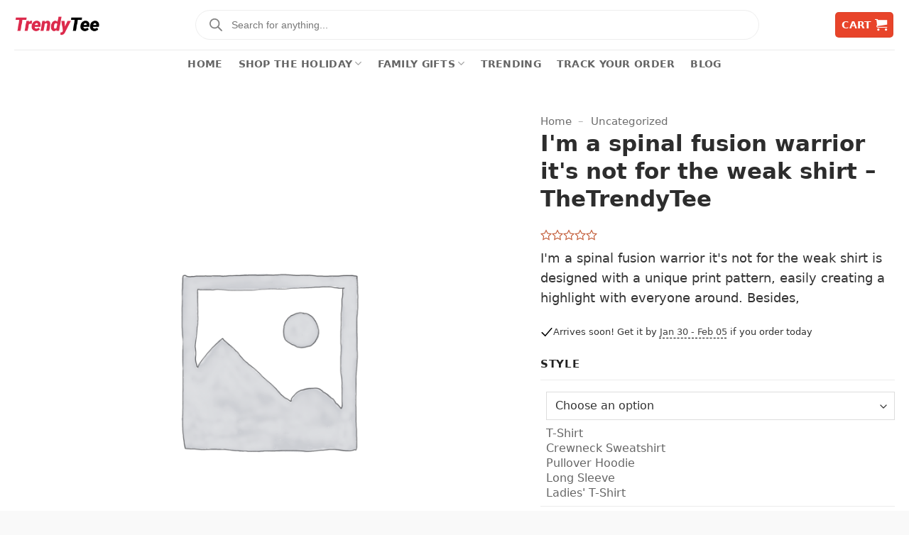

--- FILE ---
content_type: text/html; charset=UTF-8
request_url: https://thetrendytee.com/products/im-a-spinal-fusion-warrior-its-not-for-the-weak-shirt-thetrendytee/
body_size: 44645
content:
<!DOCTYPE html><html lang="en-US" dir="ltr" prefix="og: https://ogp.me/ns#" class="loading-site no-js"><head><meta charset="UTF-8" /><link rel="profile" href="http://gmpg.org/xfn/11" /><link rel="pingback" href="https://thetrendytee.com/xmlrpc.php" /> <script>(function(html){html.className = html.className.replace(/\bno-js\b/,'js')})(document.documentElement);</script> <style>img:is([sizes="auto" i], [sizes^="auto," i]) { contain-intrinsic-size: 3000px 1500px }</style><link rel='preconnect' href='https://i0.thetrendytee.com' ><link rel='dns-prefetch' href='i0.thetrendytee.com'><meta name="viewport" content="width=device-width, initial-scale=1" /><title>I&#x27;m a spinal fusion warrior it&#x27;s not for the weak shirt - TheTrendyTee - TheTrendyTee</title><link rel="preload" href="https://i0.thetrendytee.com/wp-content/uploads/2023/09/logottd.png?w=400" as="image" fetchpriority="high" /><link rel="preload" href="https://i0.thetrendytee.com/wp-content/uploads/woocommerce-placeholder.png?w=800" as="image" fetchpriority="high" /><link rel="preload" href="https://thetrendytee.com/wp-content/cache/perfmatters/thetrendytee.com/css/product.used.css?ver=1760501932" as="style" /><link rel="stylesheet" id="perfmatters-used-css" href="https://thetrendytee.com/wp-content/cache/perfmatters/thetrendytee.com/css/product.used.css?ver=1760501932" media="all" /><meta name="description" content="I&#x27;m a spinal fusion warrior it&#x27;s not for the weak shirt is designed with a unique print pattern, easily creating a highlight with everyone around. Besides,"/><meta name="robots" content="follow, index, max-snippet:-1, max-video-preview:-1, max-image-preview:large"/><link rel="canonical" href="https://thetrendytee.com/products/im-a-spinal-fusion-warrior-its-not-for-the-weak-shirt-thetrendytee/" /><meta property="og:locale" content="en_US" /><meta property="og:type" content="product" /><meta property="og:title" content="I&#x27;m a spinal fusion warrior it&#x27;s not for the weak shirt - TheTrendyTee - TheTrendyTee" /><meta property="og:description" content="I&#x27;m a spinal fusion warrior it&#x27;s not for the weak shirt is designed with a unique print pattern, easily creating a highlight with everyone around. Besides," /><meta property="og:url" content="https://thetrendytee.com/products/im-a-spinal-fusion-warrior-its-not-for-the-weak-shirt-thetrendytee/" /><meta property="og:site_name" content="TheTrendyTee" /><meta property="og:updated_time" content="2022-06-07T09:09:37-07:00" /><meta property="product:brand" content="TheTrendyTee" /><meta property="product:availability" content="instock" /><meta property="product:retailer_item_id" content="cc-1049-9953-95053431-1629192113489" /><meta name="twitter:card" content="summary_large_image" /><meta name="twitter:title" content="I&#x27;m a spinal fusion warrior it&#x27;s not for the weak shirt - TheTrendyTee - TheTrendyTee" /><meta name="twitter:description" content="I&#x27;m a spinal fusion warrior it&#x27;s not for the weak shirt is designed with a unique print pattern, easily creating a highlight with everyone around. Besides," /><meta name="twitter:site" content="@thetrendytee" /><meta name="twitter:creator" content="@thetrendytee" /><meta name="twitter:image" content="?crop=0,18,100,50" /><meta name="twitter:label1" content="Price" /><meta name="twitter:data1" content="&#036;19.95 - &#036;42.95" /><meta name="twitter:label2" content="Availability" /><meta name="twitter:data2" content="In stock" /> <script type="application/ld+json" class="rank-math-schema-pro">{"@context":"https://schema.org","@graph":[{"@type":"Place","@id":"https://thetrendytee.com/#place","address":{"@type":"PostalAddress","streetAddress":"3501 Jack Northrop Ave","addressLocality":"Hawthorne","addressRegion":"CA","postalCode":"90250","addressCountry":"US"}},{"@type":"Organization","@id":"https://thetrendytee.com/#organization","name":"Thetrendytee - Most trending stuff","url":"https://thetrendytee.com","sameAs":["https://twitter.com/thetrendytee"],"email":"support@thetrendytee.com","address":{"@type":"PostalAddress","streetAddress":"3501 Jack Northrop Ave","addressLocality":"Hawthorne","addressRegion":"CA","postalCode":"90250","addressCountry":"US"},"location":{"@id":"https://thetrendytee.com/#place"}},{"@type":"WebSite","@id":"https://thetrendytee.com/#website","url":"https://thetrendytee.com","name":"TheTrendyTee","publisher":{"@id":"https://thetrendytee.com/#organization"},"inLanguage":"en-US"},{"@type":"BreadcrumbList","@id":"https://thetrendytee.com/products/im-a-spinal-fusion-warrior-its-not-for-the-weak-shirt-thetrendytee/#breadcrumb","itemListElement":[{"@type":"ListItem","position":"1","item":{"@id":"https://thetrendytee.com","name":"Home"}},{"@type":"ListItem","position":"2","item":{"@id":"https://thetrendytee.com/collections/uncategorized/","name":"Uncategorized"}},{"@type":"ListItem","position":"3","item":{"@id":"https://thetrendytee.com/products/im-a-spinal-fusion-warrior-its-not-for-the-weak-shirt-thetrendytee/","name":"I&#x27;m a spinal fusion warrior it&#x27;s not for the weak shirt &#8211; TheTrendyTee"}}]},{"@type":"WebPage","@id":"https://thetrendytee.com/products/im-a-spinal-fusion-warrior-its-not-for-the-weak-shirt-thetrendytee/#webpage","url":"https://thetrendytee.com/products/im-a-spinal-fusion-warrior-its-not-for-the-weak-shirt-thetrendytee/","name":"I&#x27;m a spinal fusion warrior it&#x27;s not for the weak shirt - TheTrendyTee - TheTrendyTee","datePublished":"2021-08-04T00:00:00-07:00","dateModified":"2022-06-07T09:09:37-07:00","isPartOf":{"@id":"https://thetrendytee.com/#website"},"inLanguage":"en-US","breadcrumb":{"@id":"https://thetrendytee.com/products/im-a-spinal-fusion-warrior-its-not-for-the-weak-shirt-thetrendytee/#breadcrumb"}},{"@type":"ProductGroup","brand":{"@type":"Brand","name":"TheTrendyTee"},"name":"I&#x27;m a spinal fusion warrior it&#x27;s not for the weak shirt - TheTrendyTee - TheTrendyTee","description":"I&#x27;m a spinal fusion warrior it&#x27;s not for the weak shirt is designed with a unique print pattern, easily creating a highlight with everyone around. Besides,","sku":"cc-1049-9953-95053431-1629192113489","category":"Uncategorized","mainEntityOfPage":{"@id":"https://thetrendytee.com/products/im-a-spinal-fusion-warrior-its-not-for-the-weak-shirt-thetrendytee/#webpage"},"weight":{"@type":"QuantitativeValue","unitCode":"LBR"},"color":"Black, Navy","url":"https://thetrendytee.com/products/im-a-spinal-fusion-warrior-its-not-for-the-weak-shirt-thetrendytee/","productGroupID":"cc-1049-9953-95053431-1629192113489","variesBy":["https://schema.org/color","https://schema.org/size"],"hasVariant":[{"@type":"Product","sku":"cc-1049-9953-95053431-48144","name":"I&#x27;m a spinal fusion warrior it&#x27;s not for the weak shirt - TheTrendyTee","description":"I&#x27;m a spinal fusion warrior it&#x27;s not for the weak shirt is designed with a unique print pattern, easily creating a highlight with everyone around. Besides,","image":"https://i0.thetrendytee.com/wp-content/uploads/2021/08/redirect08172021050853.jpg?w=280","color":"black","size":"s","offers":{"@type":"Offer","description":"I&#x27;m a spinal fusion warrior it&#x27;s not for the weak shirt is designed with a unique print pattern, easily creating a highlight with everyone around. Besides,","price":"19.95","priceCurrency":"USD","availability":"https://schema.org/InStock","itemCondition":"NewCondition","priceValidUntil":"2027-12-31","url":"https://thetrendytee.com/products/im-a-spinal-fusion-warrior-its-not-for-the-weak-shirt-thetrendytee/?attribute_pa_style=t-shirt&amp;attribute_pa_color=black&amp;attribute_pa_size=s"}},{"@type":"Product","sku":"cc-1049-9953-95053431-48145","name":"I&#x27;m a spinal fusion warrior it&#x27;s not for the weak shirt - TheTrendyTee","description":"I&#x27;m a spinal fusion warrior it&#x27;s not for the weak shirt is designed with a unique print pattern, easily creating a highlight with everyone around. Besides,","image":"https://i0.thetrendytee.com/wp-content/uploads/2021/08/redirect08172021050853.jpg?w=280","color":"black","size":"m","offers":{"@type":"Offer","description":"I&#x27;m a spinal fusion warrior it&#x27;s not for the weak shirt is designed with a unique print pattern, easily creating a highlight with everyone around. Besides,","price":"19.95","priceCurrency":"USD","availability":"https://schema.org/InStock","itemCondition":"NewCondition","priceValidUntil":"2027-12-31","url":"https://thetrendytee.com/products/im-a-spinal-fusion-warrior-its-not-for-the-weak-shirt-thetrendytee/?attribute_pa_style=t-shirt&amp;attribute_pa_color=black&amp;attribute_pa_size=m"}},{"@type":"Product","sku":"cc-1049-9953-95053431-48146","name":"I&#x27;m a spinal fusion warrior it&#x27;s not for the weak shirt - TheTrendyTee","description":"I&#x27;m a spinal fusion warrior it&#x27;s not for the weak shirt is designed with a unique print pattern, easily creating a highlight with everyone around. Besides,","image":"https://i0.thetrendytee.com/wp-content/uploads/2021/08/redirect08172021050853.jpg?w=280","color":"black","size":"l","offers":{"@type":"Offer","description":"I&#x27;m a spinal fusion warrior it&#x27;s not for the weak shirt is designed with a unique print pattern, easily creating a highlight with everyone around. Besides,","price":"19.95","priceCurrency":"USD","availability":"https://schema.org/InStock","itemCondition":"NewCondition","priceValidUntil":"2027-12-31","url":"https://thetrendytee.com/products/im-a-spinal-fusion-warrior-its-not-for-the-weak-shirt-thetrendytee/?attribute_pa_style=t-shirt&amp;attribute_pa_color=black&amp;attribute_pa_size=l"}},{"@type":"Product","sku":"cc-1049-9953-95053431-48147","name":"I&#x27;m a spinal fusion warrior it&#x27;s not for the weak shirt - TheTrendyTee","description":"I&#x27;m a spinal fusion warrior it&#x27;s not for the weak shirt is designed with a unique print pattern, easily creating a highlight with everyone around. Besides,","image":"https://i0.thetrendytee.com/wp-content/uploads/2021/08/redirect08172021050853.jpg?w=280","color":"black","size":"xl","offers":{"@type":"Offer","description":"I&#x27;m a spinal fusion warrior it&#x27;s not for the weak shirt is designed with a unique print pattern, easily creating a highlight with everyone around. Besides,","price":"19.95","priceCurrency":"USD","availability":"https://schema.org/InStock","itemCondition":"NewCondition","priceValidUntil":"2027-12-31","url":"https://thetrendytee.com/products/im-a-spinal-fusion-warrior-its-not-for-the-weak-shirt-thetrendytee/?attribute_pa_style=t-shirt&amp;attribute_pa_color=black&amp;attribute_pa_size=xl"}},{"@type":"Product","sku":"cc-1049-9953-95053431-48148","name":"I&#x27;m a spinal fusion warrior it&#x27;s not for the weak shirt - TheTrendyTee","description":"I&#x27;m a spinal fusion warrior it&#x27;s not for the weak shirt is designed with a unique print pattern, easily creating a highlight with everyone around. Besides,","image":"https://i0.thetrendytee.com/wp-content/uploads/2021/08/redirect08172021050853.jpg?w=280","color":"black","size":"2xl","offers":{"@type":"Offer","description":"I&#x27;m a spinal fusion warrior it&#x27;s not for the weak shirt is designed with a unique print pattern, easily creating a highlight with everyone around. Besides,","price":"21.95","priceCurrency":"USD","availability":"https://schema.org/InStock","itemCondition":"NewCondition","priceValidUntil":"2027-12-31","url":"https://thetrendytee.com/products/im-a-spinal-fusion-warrior-its-not-for-the-weak-shirt-thetrendytee/?attribute_pa_style=t-shirt&amp;attribute_pa_color=black&amp;attribute_pa_size=2xl"}},{"@type":"Product","sku":"cc-1049-9953-95053431-48149","name":"I&#x27;m a spinal fusion warrior it&#x27;s not for the weak shirt - TheTrendyTee","description":"I&#x27;m a spinal fusion warrior it&#x27;s not for the weak shirt is designed with a unique print pattern, easily creating a highlight with everyone around. Besides,","image":"https://i0.thetrendytee.com/wp-content/uploads/2021/08/redirect08172021050853.jpg?w=280","color":"black","size":"3xl","offers":{"@type":"Offer","description":"I&#x27;m a spinal fusion warrior it&#x27;s not for the weak shirt is designed with a unique print pattern, easily creating a highlight with everyone around. Besides,","price":"23.95","priceCurrency":"USD","availability":"https://schema.org/InStock","itemCondition":"NewCondition","priceValidUntil":"2027-12-31","url":"https://thetrendytee.com/products/im-a-spinal-fusion-warrior-its-not-for-the-weak-shirt-thetrendytee/?attribute_pa_style=t-shirt&amp;attribute_pa_color=black&amp;attribute_pa_size=3xl"}},{"@type":"Product","sku":"cc-1049-9953-95053431-48150","name":"I&#x27;m a spinal fusion warrior it&#x27;s not for the weak shirt - TheTrendyTee","description":"I&#x27;m a spinal fusion warrior it&#x27;s not for the weak shirt is designed with a unique print pattern, easily creating a highlight with everyone around. Besides,","image":"https://i0.thetrendytee.com/wp-content/uploads/2021/08/redirect08172021050853.jpg?w=280","color":"black","size":"4xl","offers":{"@type":"Offer","description":"I&#x27;m a spinal fusion warrior it&#x27;s not for the weak shirt is designed with a unique print pattern, easily creating a highlight with everyone around. Besides,","price":"25.95","priceCurrency":"USD","availability":"https://schema.org/InStock","itemCondition":"NewCondition","priceValidUntil":"2027-12-31","url":"https://thetrendytee.com/products/im-a-spinal-fusion-warrior-its-not-for-the-weak-shirt-thetrendytee/?attribute_pa_style=t-shirt&amp;attribute_pa_color=black&amp;attribute_pa_size=4xl"}},{"@type":"Product","sku":"cc-1049-9953-95053431-48151","name":"I&#x27;m a spinal fusion warrior it&#x27;s not for the weak shirt - TheTrendyTee","description":"I&#x27;m a spinal fusion warrior it&#x27;s not for the weak shirt is designed with a unique print pattern, easily creating a highlight with everyone around. Besides,","image":"https://i0.thetrendytee.com/wp-content/uploads/2021/08/redirect08172021050853.jpg?w=280","color":"black","size":"5xl","offers":{"@type":"Offer","description":"I&#x27;m a spinal fusion warrior it&#x27;s not for the weak shirt is designed with a unique print pattern, easily creating a highlight with everyone around. Besides,","price":"26.95","priceCurrency":"USD","availability":"https://schema.org/InStock","itemCondition":"NewCondition","priceValidUntil":"2027-12-31","url":"https://thetrendytee.com/products/im-a-spinal-fusion-warrior-its-not-for-the-weak-shirt-thetrendytee/?attribute_pa_style=t-shirt&amp;attribute_pa_color=black&amp;attribute_pa_size=5xl"}},{"@type":"Product","sku":"cc-1049-9953-95053431-58947","name":"I&#x27;m a spinal fusion warrior it&#x27;s not for the weak shirt - TheTrendyTee","description":"I&#x27;m a spinal fusion warrior it&#x27;s not for the weak shirt is designed with a unique print pattern, easily creating a highlight with everyone around. Besides,","image":"https://i0.thetrendytee.com/wp-content/uploads/2021/08/redirect08172021050853.jpg?w=280","color":"black","size":"6xl","offers":{"@type":"Offer","description":"I&#x27;m a spinal fusion warrior it&#x27;s not for the weak shirt is designed with a unique print pattern, easily creating a highlight with everyone around. Besides,","price":"26.95","priceCurrency":"USD","availability":"https://schema.org/InStock","itemCondition":"NewCondition","priceValidUntil":"2027-12-31","url":"https://thetrendytee.com/products/im-a-spinal-fusion-warrior-its-not-for-the-weak-shirt-thetrendytee/?attribute_pa_style=t-shirt&amp;attribute_pa_color=black&amp;attribute_pa_size=6xl"}},{"@type":"Product","sku":"cc-1049-9966-95053431-48248","name":"I&#x27;m a spinal fusion warrior it&#x27;s not for the weak shirt - TheTrendyTee","description":"I&#x27;m a spinal fusion warrior it&#x27;s not for the weak shirt is designed with a unique print pattern, easily creating a highlight with everyone around. Besides,","image":"https://i0.thetrendytee.com/wp-content/uploads/2021/08/redirect08172021050853-1.jpg?w=280","color":"navy","size":"s","offers":{"@type":"Offer","description":"I&#x27;m a spinal fusion warrior it&#x27;s not for the weak shirt is designed with a unique print pattern, easily creating a highlight with everyone around. Besides,","price":"19.95","priceCurrency":"USD","availability":"https://schema.org/InStock","itemCondition":"NewCondition","priceValidUntil":"2027-12-31","url":"https://thetrendytee.com/products/im-a-spinal-fusion-warrior-its-not-for-the-weak-shirt-thetrendytee/?attribute_pa_style=t-shirt&amp;attribute_pa_color=navy&amp;attribute_pa_size=s"}},{"@type":"Product","sku":"cc-1049-9966-95053431-48249","name":"I&#x27;m a spinal fusion warrior it&#x27;s not for the weak shirt - TheTrendyTee","description":"I&#x27;m a spinal fusion warrior it&#x27;s not for the weak shirt is designed with a unique print pattern, easily creating a highlight with everyone around. Besides,","image":"https://i0.thetrendytee.com/wp-content/uploads/2021/08/redirect08172021050853-1.jpg?w=280","color":"navy","size":"m","offers":{"@type":"Offer","description":"I&#x27;m a spinal fusion warrior it&#x27;s not for the weak shirt is designed with a unique print pattern, easily creating a highlight with everyone around. Besides,","price":"19.95","priceCurrency":"USD","availability":"https://schema.org/InStock","itemCondition":"NewCondition","priceValidUntil":"2027-12-31","url":"https://thetrendytee.com/products/im-a-spinal-fusion-warrior-its-not-for-the-weak-shirt-thetrendytee/?attribute_pa_style=t-shirt&amp;attribute_pa_color=navy&amp;attribute_pa_size=m"}},{"@type":"Product","sku":"cc-1049-9966-95053431-48250","name":"I&#x27;m a spinal fusion warrior it&#x27;s not for the weak shirt - TheTrendyTee","description":"I&#x27;m a spinal fusion warrior it&#x27;s not for the weak shirt is designed with a unique print pattern, easily creating a highlight with everyone around. Besides,","image":"https://i0.thetrendytee.com/wp-content/uploads/2021/08/redirect08172021050853-1.jpg?w=280","color":"navy","size":"l","offers":{"@type":"Offer","description":"I&#x27;m a spinal fusion warrior it&#x27;s not for the weak shirt is designed with a unique print pattern, easily creating a highlight with everyone around. Besides,","price":"19.95","priceCurrency":"USD","availability":"https://schema.org/InStock","itemCondition":"NewCondition","priceValidUntil":"2027-12-31","url":"https://thetrendytee.com/products/im-a-spinal-fusion-warrior-its-not-for-the-weak-shirt-thetrendytee/?attribute_pa_style=t-shirt&amp;attribute_pa_color=navy&amp;attribute_pa_size=l"}},{"@type":"Product","sku":"cc-1049-9966-95053431-48251","name":"I&#x27;m a spinal fusion warrior it&#x27;s not for the weak shirt - TheTrendyTee","description":"I&#x27;m a spinal fusion warrior it&#x27;s not for the weak shirt is designed with a unique print pattern, easily creating a highlight with everyone around. Besides,","image":"https://i0.thetrendytee.com/wp-content/uploads/2021/08/redirect08172021050853-1.jpg?w=280","color":"navy","size":"xl","offers":{"@type":"Offer","description":"I&#x27;m a spinal fusion warrior it&#x27;s not for the weak shirt is designed with a unique print pattern, easily creating a highlight with everyone around. Besides,","price":"19.95","priceCurrency":"USD","availability":"https://schema.org/InStock","itemCondition":"NewCondition","priceValidUntil":"2027-12-31","url":"https://thetrendytee.com/products/im-a-spinal-fusion-warrior-its-not-for-the-weak-shirt-thetrendytee/?attribute_pa_style=t-shirt&amp;attribute_pa_color=navy&amp;attribute_pa_size=xl"}},{"@type":"Product","sku":"cc-1049-9966-95053431-48252","name":"I&#x27;m a spinal fusion warrior it&#x27;s not for the weak shirt - TheTrendyTee","description":"I&#x27;m a spinal fusion warrior it&#x27;s not for the weak shirt is designed with a unique print pattern, easily creating a highlight with everyone around. Besides,","image":"https://i0.thetrendytee.com/wp-content/uploads/2021/08/redirect08172021050853-1.jpg?w=280","color":"navy","size":"2xl","offers":{"@type":"Offer","description":"I&#x27;m a spinal fusion warrior it&#x27;s not for the weak shirt is designed with a unique print pattern, easily creating a highlight with everyone around. Besides,","price":"21.95","priceCurrency":"USD","availability":"https://schema.org/InStock","itemCondition":"NewCondition","priceValidUntil":"2027-12-31","url":"https://thetrendytee.com/products/im-a-spinal-fusion-warrior-its-not-for-the-weak-shirt-thetrendytee/?attribute_pa_style=t-shirt&amp;attribute_pa_color=navy&amp;attribute_pa_size=2xl"}},{"@type":"Product","sku":"cc-1049-9966-95053431-48253","name":"I&#x27;m a spinal fusion warrior it&#x27;s not for the weak shirt - TheTrendyTee","description":"I&#x27;m a spinal fusion warrior it&#x27;s not for the weak shirt is designed with a unique print pattern, easily creating a highlight with everyone around. Besides,","image":"https://i0.thetrendytee.com/wp-content/uploads/2021/08/redirect08172021050853-1.jpg?w=280","color":"navy","size":"3xl","offers":{"@type":"Offer","description":"I&#x27;m a spinal fusion warrior it&#x27;s not for the weak shirt is designed with a unique print pattern, easily creating a highlight with everyone around. Besides,","price":"23.95","priceCurrency":"USD","availability":"https://schema.org/InStock","itemCondition":"NewCondition","priceValidUntil":"2027-12-31","url":"https://thetrendytee.com/products/im-a-spinal-fusion-warrior-its-not-for-the-weak-shirt-thetrendytee/?attribute_pa_style=t-shirt&amp;attribute_pa_color=navy&amp;attribute_pa_size=3xl"}},{"@type":"Product","sku":"cc-1049-9966-95053431-48254","name":"I&#x27;m a spinal fusion warrior it&#x27;s not for the weak shirt - TheTrendyTee","description":"I&#x27;m a spinal fusion warrior it&#x27;s not for the weak shirt is designed with a unique print pattern, easily creating a highlight with everyone around. Besides,","image":"https://i0.thetrendytee.com/wp-content/uploads/2021/08/redirect08172021050853-1.jpg?w=280","color":"navy","size":"4xl","offers":{"@type":"Offer","description":"I&#x27;m a spinal fusion warrior it&#x27;s not for the weak shirt is designed with a unique print pattern, easily creating a highlight with everyone around. Besides,","price":"25.95","priceCurrency":"USD","availability":"https://schema.org/InStock","itemCondition":"NewCondition","priceValidUntil":"2027-12-31","url":"https://thetrendytee.com/products/im-a-spinal-fusion-warrior-its-not-for-the-weak-shirt-thetrendytee/?attribute_pa_style=t-shirt&amp;attribute_pa_color=navy&amp;attribute_pa_size=4xl"}},{"@type":"Product","sku":"cc-1049-9966-95053431-48255","name":"I&#x27;m a spinal fusion warrior it&#x27;s not for the weak shirt - TheTrendyTee","description":"I&#x27;m a spinal fusion warrior it&#x27;s not for the weak shirt is designed with a unique print pattern, easily creating a highlight with everyone around. Besides,","image":"https://i0.thetrendytee.com/wp-content/uploads/2021/08/redirect08172021050853-1.jpg?w=280","color":"navy","size":"5xl","offers":{"@type":"Offer","description":"I&#x27;m a spinal fusion warrior it&#x27;s not for the weak shirt is designed with a unique print pattern, easily creating a highlight with everyone around. Besides,","price":"26.95","priceCurrency":"USD","availability":"https://schema.org/InStock","itemCondition":"NewCondition","priceValidUntil":"2027-12-31","url":"https://thetrendytee.com/products/im-a-spinal-fusion-warrior-its-not-for-the-weak-shirt-thetrendytee/?attribute_pa_style=t-shirt&amp;attribute_pa_color=navy&amp;attribute_pa_size=5xl"}},{"@type":"Product","sku":"cc-1049-9966-95053431-58945","name":"I&#x27;m a spinal fusion warrior it&#x27;s not for the weak shirt - TheTrendyTee","description":"I&#x27;m a spinal fusion warrior it&#x27;s not for the weak shirt is designed with a unique print pattern, easily creating a highlight with everyone around. Besides,","image":"https://i0.thetrendytee.com/wp-content/uploads/2021/08/redirect08172021050853-1.jpg?w=280","color":"navy","size":"6xl","offers":{"@type":"Offer","description":"I&#x27;m a spinal fusion warrior it&#x27;s not for the weak shirt is designed with a unique print pattern, easily creating a highlight with everyone around. Besides,","price":"26.95","priceCurrency":"USD","availability":"https://schema.org/InStock","itemCondition":"NewCondition","priceValidUntil":"2027-12-31","url":"https://thetrendytee.com/products/im-a-spinal-fusion-warrior-its-not-for-the-weak-shirt-thetrendytee/?attribute_pa_style=t-shirt&amp;attribute_pa_color=navy&amp;attribute_pa_size=6xl"}},{"@type":"Product","sku":"cc-1054-10039-95053432-48593","name":"I&#x27;m a spinal fusion warrior it&#x27;s not for the weak shirt - TheTrendyTee","description":"I&#x27;m a spinal fusion warrior it&#x27;s not for the weak shirt is designed with a unique print pattern, easily creating a highlight with everyone around. Besides,","image":"https://i0.thetrendytee.com/wp-content/uploads/2021/08/redirect08172021050853-2.jpg?w=280","color":"black","size":"s","offers":{"@type":"Offer","description":"I&#x27;m a spinal fusion warrior it&#x27;s not for the weak shirt is designed with a unique print pattern, easily creating a highlight with everyone around. Besides,","price":"23.95","priceCurrency":"USD","availability":"https://schema.org/InStock","itemCondition":"NewCondition","priceValidUntil":"2027-12-31","url":"https://thetrendytee.com/products/im-a-spinal-fusion-warrior-its-not-for-the-weak-shirt-thetrendytee/?attribute_pa_style=ladies-t-shirt&amp;attribute_pa_color=black&amp;attribute_pa_size=s"}},{"@type":"Product","sku":"cc-1054-10039-95053432-48594","name":"I&#x27;m a spinal fusion warrior it&#x27;s not for the weak shirt - TheTrendyTee","description":"I&#x27;m a spinal fusion warrior it&#x27;s not for the weak shirt is designed with a unique print pattern, easily creating a highlight with everyone around. Besides,","image":"https://i0.thetrendytee.com/wp-content/uploads/2021/08/redirect08172021050853-2.jpg?w=280","color":"black","size":"m","offers":{"@type":"Offer","description":"I&#x27;m a spinal fusion warrior it&#x27;s not for the weak shirt is designed with a unique print pattern, easily creating a highlight with everyone around. Besides,","price":"23.95","priceCurrency":"USD","availability":"https://schema.org/InStock","itemCondition":"NewCondition","priceValidUntil":"2027-12-31","url":"https://thetrendytee.com/products/im-a-spinal-fusion-warrior-its-not-for-the-weak-shirt-thetrendytee/?attribute_pa_style=ladies-t-shirt&amp;attribute_pa_color=black&amp;attribute_pa_size=m"}},{"@type":"Product","sku":"cc-1054-10039-95053432-48595","name":"I&#x27;m a spinal fusion warrior it&#x27;s not for the weak shirt - TheTrendyTee","description":"I&#x27;m a spinal fusion warrior it&#x27;s not for the weak shirt is designed with a unique print pattern, easily creating a highlight with everyone around. Besides,","image":"https://i0.thetrendytee.com/wp-content/uploads/2021/08/redirect08172021050853-2.jpg?w=280","color":"black","size":"l","offers":{"@type":"Offer","description":"I&#x27;m a spinal fusion warrior it&#x27;s not for the weak shirt is designed with a unique print pattern, easily creating a highlight with everyone around. Besides,","price":"23.95","priceCurrency":"USD","availability":"https://schema.org/InStock","itemCondition":"NewCondition","priceValidUntil":"2027-12-31","url":"https://thetrendytee.com/products/im-a-spinal-fusion-warrior-its-not-for-the-weak-shirt-thetrendytee/?attribute_pa_style=ladies-t-shirt&amp;attribute_pa_color=black&amp;attribute_pa_size=l"}},{"@type":"Product","sku":"cc-1054-10039-95053432-48596","name":"I&#x27;m a spinal fusion warrior it&#x27;s not for the weak shirt - TheTrendyTee","description":"I&#x27;m a spinal fusion warrior it&#x27;s not for the weak shirt is designed with a unique print pattern, easily creating a highlight with everyone around. Besides,","image":"https://i0.thetrendytee.com/wp-content/uploads/2021/08/redirect08172021050853-2.jpg?w=280","color":"black","size":"xl","offers":{"@type":"Offer","description":"I&#x27;m a spinal fusion warrior it&#x27;s not for the weak shirt is designed with a unique print pattern, easily creating a highlight with everyone around. Besides,","price":"23.95","priceCurrency":"USD","availability":"https://schema.org/InStock","itemCondition":"NewCondition","priceValidUntil":"2027-12-31","url":"https://thetrendytee.com/products/im-a-spinal-fusion-warrior-its-not-for-the-weak-shirt-thetrendytee/?attribute_pa_style=ladies-t-shirt&amp;attribute_pa_color=black&amp;attribute_pa_size=xl"}},{"@type":"Product","sku":"cc-1054-10039-95053432-48597","name":"I&#x27;m a spinal fusion warrior it&#x27;s not for the weak shirt - TheTrendyTee","description":"I&#x27;m a spinal fusion warrior it&#x27;s not for the weak shirt is designed with a unique print pattern, easily creating a highlight with everyone around. Besides,","image":"https://i0.thetrendytee.com/wp-content/uploads/2021/08/redirect08172021050853-2.jpg?w=280","color":"black","size":"2xl","offers":{"@type":"Offer","description":"I&#x27;m a spinal fusion warrior it&#x27;s not for the weak shirt is designed with a unique print pattern, easily creating a highlight with everyone around. Besides,","price":"24.95","priceCurrency":"USD","availability":"https://schema.org/InStock","itemCondition":"NewCondition","priceValidUntil":"2027-12-31","url":"https://thetrendytee.com/products/im-a-spinal-fusion-warrior-its-not-for-the-weak-shirt-thetrendytee/?attribute_pa_style=ladies-t-shirt&amp;attribute_pa_color=black&amp;attribute_pa_size=2xl"}},{"@type":"Product","sku":"cc-1054-10039-95053432-48598","name":"I&#x27;m a spinal fusion warrior it&#x27;s not for the weak shirt - TheTrendyTee","description":"I&#x27;m a spinal fusion warrior it&#x27;s not for the weak shirt is designed with a unique print pattern, easily creating a highlight with everyone around. Besides,","image":"https://i0.thetrendytee.com/wp-content/uploads/2021/08/redirect08172021050853-2.jpg?w=280","color":"black","size":"3xl","offers":{"@type":"Offer","description":"I&#x27;m a spinal fusion warrior it&#x27;s not for the weak shirt is designed with a unique print pattern, easily creating a highlight with everyone around. Besides,","price":"25.95","priceCurrency":"USD","availability":"https://schema.org/InStock","itemCondition":"NewCondition","priceValidUntil":"2027-12-31","url":"https://thetrendytee.com/products/im-a-spinal-fusion-warrior-its-not-for-the-weak-shirt-thetrendytee/?attribute_pa_style=ladies-t-shirt&amp;attribute_pa_color=black&amp;attribute_pa_size=3xl"}},{"@type":"Product","sku":"cc-1054-10063-95053432-48674","name":"I&#x27;m a spinal fusion warrior it&#x27;s not for the weak shirt - TheTrendyTee","description":"I&#x27;m a spinal fusion warrior it&#x27;s not for the weak shirt is designed with a unique print pattern, easily creating a highlight with everyone around. Besides,","image":"https://i0.thetrendytee.com/wp-content/uploads/2021/08/redirect08172021050853-3.jpg?w=280","color":"navy","size":"s","offers":{"@type":"Offer","description":"I&#x27;m a spinal fusion warrior it&#x27;s not for the weak shirt is designed with a unique print pattern, easily creating a highlight with everyone around. Besides,","price":"23.95","priceCurrency":"USD","availability":"https://schema.org/InStock","itemCondition":"NewCondition","priceValidUntil":"2027-12-31","url":"https://thetrendytee.com/products/im-a-spinal-fusion-warrior-its-not-for-the-weak-shirt-thetrendytee/?attribute_pa_style=ladies-t-shirt&amp;attribute_pa_color=navy&amp;attribute_pa_size=s"}},{"@type":"Product","sku":"cc-1054-10063-95053432-48677","name":"I&#x27;m a spinal fusion warrior it&#x27;s not for the weak shirt - TheTrendyTee","description":"I&#x27;m a spinal fusion warrior it&#x27;s not for the weak shirt is designed with a unique print pattern, easily creating a highlight with everyone around. Besides,","image":"https://i0.thetrendytee.com/wp-content/uploads/2021/08/redirect08172021050853-3.jpg?w=280","color":"navy","size":"m","offers":{"@type":"Offer","description":"I&#x27;m a spinal fusion warrior it&#x27;s not for the weak shirt is designed with a unique print pattern, easily creating a highlight with everyone around. Besides,","price":"23.95","priceCurrency":"USD","availability":"https://schema.org/InStock","itemCondition":"NewCondition","priceValidUntil":"2027-12-31","url":"https://thetrendytee.com/products/im-a-spinal-fusion-warrior-its-not-for-the-weak-shirt-thetrendytee/?attribute_pa_style=ladies-t-shirt&amp;attribute_pa_color=navy&amp;attribute_pa_size=m"}},{"@type":"Product","sku":"cc-1054-10063-95053432-48678","name":"I&#x27;m a spinal fusion warrior it&#x27;s not for the weak shirt - TheTrendyTee","description":"I&#x27;m a spinal fusion warrior it&#x27;s not for the weak shirt is designed with a unique print pattern, easily creating a highlight with everyone around. Besides,","image":"https://i0.thetrendytee.com/wp-content/uploads/2021/08/redirect08172021050853-3.jpg?w=280","color":"navy","size":"l","offers":{"@type":"Offer","description":"I&#x27;m a spinal fusion warrior it&#x27;s not for the weak shirt is designed with a unique print pattern, easily creating a highlight with everyone around. Besides,","price":"23.95","priceCurrency":"USD","availability":"https://schema.org/InStock","itemCondition":"NewCondition","priceValidUntil":"2027-12-31","url":"https://thetrendytee.com/products/im-a-spinal-fusion-warrior-its-not-for-the-weak-shirt-thetrendytee/?attribute_pa_style=ladies-t-shirt&amp;attribute_pa_color=navy&amp;attribute_pa_size=l"}},{"@type":"Product","sku":"cc-1054-10063-95053432-48679","name":"I&#x27;m a spinal fusion warrior it&#x27;s not for the weak shirt - TheTrendyTee","description":"I&#x27;m a spinal fusion warrior it&#x27;s not for the weak shirt is designed with a unique print pattern, easily creating a highlight with everyone around. Besides,","image":"https://i0.thetrendytee.com/wp-content/uploads/2021/08/redirect08172021050853-3.jpg?w=280","color":"navy","size":"xl","offers":{"@type":"Offer","description":"I&#x27;m a spinal fusion warrior it&#x27;s not for the weak shirt is designed with a unique print pattern, easily creating a highlight with everyone around. Besides,","price":"23.95","priceCurrency":"USD","availability":"https://schema.org/InStock","itemCondition":"NewCondition","priceValidUntil":"2027-12-31","url":"https://thetrendytee.com/products/im-a-spinal-fusion-warrior-its-not-for-the-weak-shirt-thetrendytee/?attribute_pa_style=ladies-t-shirt&amp;attribute_pa_color=navy&amp;attribute_pa_size=xl"}},{"@type":"Product","sku":"cc-1054-10063-95053432-48683","name":"I&#x27;m a spinal fusion warrior it&#x27;s not for the weak shirt - TheTrendyTee","description":"I&#x27;m a spinal fusion warrior it&#x27;s not for the weak shirt is designed with a unique print pattern, easily creating a highlight with everyone around. Besides,","image":"https://i0.thetrendytee.com/wp-content/uploads/2021/08/redirect08172021050853-3.jpg?w=280","color":"navy","size":"2xl","offers":{"@type":"Offer","description":"I&#x27;m a spinal fusion warrior it&#x27;s not for the weak shirt is designed with a unique print pattern, easily creating a highlight with everyone around. Besides,","price":"24.95","priceCurrency":"USD","availability":"https://schema.org/InStock","itemCondition":"NewCondition","priceValidUntil":"2027-12-31","url":"https://thetrendytee.com/products/im-a-spinal-fusion-warrior-its-not-for-the-weak-shirt-thetrendytee/?attribute_pa_style=ladies-t-shirt&amp;attribute_pa_color=navy&amp;attribute_pa_size=2xl"}},{"@type":"Product","sku":"cc-1054-10063-95053432-48685","name":"I&#x27;m a spinal fusion warrior it&#x27;s not for the weak shirt - TheTrendyTee","description":"I&#x27;m a spinal fusion warrior it&#x27;s not for the weak shirt is designed with a unique print pattern, easily creating a highlight with everyone around. Besides,","image":"https://i0.thetrendytee.com/wp-content/uploads/2021/08/redirect08172021050853-3.jpg?w=280","color":"navy","size":"3xl","offers":{"@type":"Offer","description":"I&#x27;m a spinal fusion warrior it&#x27;s not for the weak shirt is designed with a unique print pattern, easily creating a highlight with everyone around. Besides,","price":"25.95","priceCurrency":"USD","availability":"https://schema.org/InStock","itemCondition":"NewCondition","priceValidUntil":"2027-12-31","url":"https://thetrendytee.com/products/im-a-spinal-fusion-warrior-its-not-for-the-weak-shirt-thetrendytee/?attribute_pa_style=ladies-t-shirt&amp;attribute_pa_color=navy&amp;attribute_pa_size=3xl"}},{"@type":"Product","sku":"cc-30-186-95053428-333","name":"I&#x27;m a spinal fusion warrior it&#x27;s not for the weak shirt - TheTrendyTee","description":"I&#x27;m a spinal fusion warrior it&#x27;s not for the weak shirt is designed with a unique print pattern, easily creating a highlight with everyone around. Besides,","image":"https://i0.thetrendytee.com/wp-content/uploads/2021/08/redirect08172021050853-4.jpg?w=280","color":"black","size":"s","offers":{"@type":"Offer","description":"I&#x27;m a spinal fusion warrior it&#x27;s not for the weak shirt is designed with a unique print pattern, easily creating a highlight with everyone around. Besides,","price":"27.95","priceCurrency":"USD","availability":"https://schema.org/InStock","itemCondition":"NewCondition","priceValidUntil":"2027-12-31","url":"https://thetrendytee.com/products/im-a-spinal-fusion-warrior-its-not-for-the-weak-shirt-thetrendytee/?attribute_pa_style=long-sleeve&amp;attribute_pa_color=black&amp;attribute_pa_size=s"}},{"@type":"Product","sku":"cc-30-186-95053428-579","name":"I&#x27;m a spinal fusion warrior it&#x27;s not for the weak shirt - TheTrendyTee","description":"I&#x27;m a spinal fusion warrior it&#x27;s not for the weak shirt is designed with a unique print pattern, easily creating a highlight with everyone around. Besides,","image":"https://i0.thetrendytee.com/wp-content/uploads/2021/08/redirect08172021050853-4.jpg?w=280","color":"black","size":"m","offers":{"@type":"Offer","description":"I&#x27;m a spinal fusion warrior it&#x27;s not for the weak shirt is designed with a unique print pattern, easily creating a highlight with everyone around. Besides,","price":"27.95","priceCurrency":"USD","availability":"https://schema.org/InStock","itemCondition":"NewCondition","priceValidUntil":"2027-12-31","url":"https://thetrendytee.com/products/im-a-spinal-fusion-warrior-its-not-for-the-weak-shirt-thetrendytee/?attribute_pa_style=long-sleeve&amp;attribute_pa_color=black&amp;attribute_pa_size=m"}},{"@type":"Product","sku":"cc-30-186-95053428-580","name":"I&#x27;m a spinal fusion warrior it&#x27;s not for the weak shirt - TheTrendyTee","description":"I&#x27;m a spinal fusion warrior it&#x27;s not for the weak shirt is designed with a unique print pattern, easily creating a highlight with everyone around. Besides,","image":"https://i0.thetrendytee.com/wp-content/uploads/2021/08/redirect08172021050853-4.jpg?w=280","color":"black","size":"l","offers":{"@type":"Offer","description":"I&#x27;m a spinal fusion warrior it&#x27;s not for the weak shirt is designed with a unique print pattern, easily creating a highlight with everyone around. Besides,","price":"27.95","priceCurrency":"USD","availability":"https://schema.org/InStock","itemCondition":"NewCondition","priceValidUntil":"2027-12-31","url":"https://thetrendytee.com/products/im-a-spinal-fusion-warrior-its-not-for-the-weak-shirt-thetrendytee/?attribute_pa_style=long-sleeve&amp;attribute_pa_color=black&amp;attribute_pa_size=l"}},{"@type":"Product","sku":"cc-30-186-95053428-581","name":"I&#x27;m a spinal fusion warrior it&#x27;s not for the weak shirt - TheTrendyTee","description":"I&#x27;m a spinal fusion warrior it&#x27;s not for the weak shirt is designed with a unique print pattern, easily creating a highlight with everyone around. Besides,","image":"https://i0.thetrendytee.com/wp-content/uploads/2021/08/redirect08172021050853-4.jpg?w=280","color":"black","size":"xl","offers":{"@type":"Offer","description":"I&#x27;m a spinal fusion warrior it&#x27;s not for the weak shirt is designed with a unique print pattern, easily creating a highlight with everyone around. Besides,","price":"27.95","priceCurrency":"USD","availability":"https://schema.org/InStock","itemCondition":"NewCondition","priceValidUntil":"2027-12-31","url":"https://thetrendytee.com/products/im-a-spinal-fusion-warrior-its-not-for-the-weak-shirt-thetrendytee/?attribute_pa_style=long-sleeve&amp;attribute_pa_color=black&amp;attribute_pa_size=xl"}},{"@type":"Product","sku":"cc-30-186-95053428-582","name":"I&#x27;m a spinal fusion warrior it&#x27;s not for the weak shirt - TheTrendyTee","description":"I&#x27;m a spinal fusion warrior it&#x27;s not for the weak shirt is designed with a unique print pattern, easily creating a highlight with everyone around. Besides,","image":"https://i0.thetrendytee.com/wp-content/uploads/2021/08/redirect08172021050853-4.jpg?w=280","color":"black","size":"2xl","offers":{"@type":"Offer","description":"I&#x27;m a spinal fusion warrior it&#x27;s not for the weak shirt is designed with a unique print pattern, easily creating a highlight with everyone around. Besides,","price":"29.95","priceCurrency":"USD","availability":"https://schema.org/InStock","itemCondition":"NewCondition","priceValidUntil":"2027-12-31","url":"https://thetrendytee.com/products/im-a-spinal-fusion-warrior-its-not-for-the-weak-shirt-thetrendytee/?attribute_pa_style=long-sleeve&amp;attribute_pa_color=black&amp;attribute_pa_size=2xl"}},{"@type":"Product","sku":"cc-30-186-95053428-583","name":"I&#x27;m a spinal fusion warrior it&#x27;s not for the weak shirt - TheTrendyTee","description":"I&#x27;m a spinal fusion warrior it&#x27;s not for the weak shirt is designed with a unique print pattern, easily creating a highlight with everyone around. Besides,","image":"https://i0.thetrendytee.com/wp-content/uploads/2021/08/redirect08172021050853-4.jpg?w=280","color":"black","size":"3xl","offers":{"@type":"Offer","description":"I&#x27;m a spinal fusion warrior it&#x27;s not for the weak shirt is designed with a unique print pattern, easily creating a highlight with everyone around. Besides,","price":"29.95","priceCurrency":"USD","availability":"https://schema.org/InStock","itemCondition":"NewCondition","priceValidUntil":"2027-12-31","url":"https://thetrendytee.com/products/im-a-spinal-fusion-warrior-its-not-for-the-weak-shirt-thetrendytee/?attribute_pa_style=long-sleeve&amp;attribute_pa_color=black&amp;attribute_pa_size=3xl"}},{"@type":"Product","sku":"cc-30-186-95053428-1362","name":"I&#x27;m a spinal fusion warrior it&#x27;s not for the weak shirt - TheTrendyTee","description":"I&#x27;m a spinal fusion warrior it&#x27;s not for the weak shirt is designed with a unique print pattern, easily creating a highlight with everyone around. Besides,","image":"https://i0.thetrendytee.com/wp-content/uploads/2021/08/redirect08172021050853-4.jpg?w=280","color":"black","size":"4xl","offers":{"@type":"Offer","description":"I&#x27;m a spinal fusion warrior it&#x27;s not for the weak shirt is designed with a unique print pattern, easily creating a highlight with everyone around. Besides,","price":"31.95","priceCurrency":"USD","availability":"https://schema.org/InStock","itemCondition":"NewCondition","priceValidUntil":"2027-12-31","url":"https://thetrendytee.com/products/im-a-spinal-fusion-warrior-its-not-for-the-weak-shirt-thetrendytee/?attribute_pa_style=long-sleeve&amp;attribute_pa_color=black&amp;attribute_pa_size=4xl"}},{"@type":"Product","sku":"cc-30-186-95053428-15953","name":"I&#x27;m a spinal fusion warrior it&#x27;s not for the weak shirt - TheTrendyTee","description":"I&#x27;m a spinal fusion warrior it&#x27;s not for the weak shirt is designed with a unique print pattern, easily creating a highlight with everyone around. Besides,","image":"https://i0.thetrendytee.com/wp-content/uploads/2021/08/redirect08172021050853-4.jpg?w=280","color":"black","size":"5xl","offers":{"@type":"Offer","description":"I&#x27;m a spinal fusion warrior it&#x27;s not for the weak shirt is designed with a unique print pattern, easily creating a highlight with everyone around. Besides,","price":"32.95","priceCurrency":"USD","availability":"https://schema.org/InStock","itemCondition":"NewCondition","priceValidUntil":"2027-12-31","url":"https://thetrendytee.com/products/im-a-spinal-fusion-warrior-its-not-for-the-weak-shirt-thetrendytee/?attribute_pa_style=long-sleeve&amp;attribute_pa_color=black&amp;attribute_pa_size=5xl"}},{"@type":"Product","sku":"cc-30-184-95053428-331","name":"I&#x27;m a spinal fusion warrior it&#x27;s not for the weak shirt - TheTrendyTee","description":"I&#x27;m a spinal fusion warrior it&#x27;s not for the weak shirt is designed with a unique print pattern, easily creating a highlight with everyone around. Besides,","image":"https://i0.thetrendytee.com/wp-content/uploads/2021/08/redirect08172021050853-5.jpg?w=280","color":"navy","size":"s","offers":{"@type":"Offer","description":"I&#x27;m a spinal fusion warrior it&#x27;s not for the weak shirt is designed with a unique print pattern, easily creating a highlight with everyone around. Besides,","price":"27.95","priceCurrency":"USD","availability":"https://schema.org/InStock","itemCondition":"NewCondition","priceValidUntil":"2027-12-31","url":"https://thetrendytee.com/products/im-a-spinal-fusion-warrior-its-not-for-the-weak-shirt-thetrendytee/?attribute_pa_style=long-sleeve&amp;attribute_pa_color=navy&amp;attribute_pa_size=s"}},{"@type":"Product","sku":"cc-30-184-95053428-574","name":"I&#x27;m a spinal fusion warrior it&#x27;s not for the weak shirt - TheTrendyTee","description":"I&#x27;m a spinal fusion warrior it&#x27;s not for the weak shirt is designed with a unique print pattern, easily creating a highlight with everyone around. Besides,","image":"https://i0.thetrendytee.com/wp-content/uploads/2021/08/redirect08172021050853-5.jpg?w=280","color":"navy","size":"m","offers":{"@type":"Offer","description":"I&#x27;m a spinal fusion warrior it&#x27;s not for the weak shirt is designed with a unique print pattern, easily creating a highlight with everyone around. Besides,","price":"27.95","priceCurrency":"USD","availability":"https://schema.org/InStock","itemCondition":"NewCondition","priceValidUntil":"2027-12-31","url":"https://thetrendytee.com/products/im-a-spinal-fusion-warrior-its-not-for-the-weak-shirt-thetrendytee/?attribute_pa_style=long-sleeve&amp;attribute_pa_color=navy&amp;attribute_pa_size=m"}},{"@type":"Product","sku":"cc-30-184-95053428-575","name":"I&#x27;m a spinal fusion warrior it&#x27;s not for the weak shirt - TheTrendyTee","description":"I&#x27;m a spinal fusion warrior it&#x27;s not for the weak shirt is designed with a unique print pattern, easily creating a highlight with everyone around. Besides,","image":"https://i0.thetrendytee.com/wp-content/uploads/2021/08/redirect08172021050853-5.jpg?w=280","color":"navy","size":"l","offers":{"@type":"Offer","description":"I&#x27;m a spinal fusion warrior it&#x27;s not for the weak shirt is designed with a unique print pattern, easily creating a highlight with everyone around. Besides,","price":"27.95","priceCurrency":"USD","availability":"https://schema.org/InStock","itemCondition":"NewCondition","priceValidUntil":"2027-12-31","url":"https://thetrendytee.com/products/im-a-spinal-fusion-warrior-its-not-for-the-weak-shirt-thetrendytee/?attribute_pa_style=long-sleeve&amp;attribute_pa_color=navy&amp;attribute_pa_size=l"}},{"@type":"Product","sku":"cc-30-184-95053428-576","name":"I&#x27;m a spinal fusion warrior it&#x27;s not for the weak shirt - TheTrendyTee","description":"I&#x27;m a spinal fusion warrior it&#x27;s not for the weak shirt is designed with a unique print pattern, easily creating a highlight with everyone around. Besides,","image":"https://i0.thetrendytee.com/wp-content/uploads/2021/08/redirect08172021050853-5.jpg?w=280","color":"navy","size":"xl","offers":{"@type":"Offer","description":"I&#x27;m a spinal fusion warrior it&#x27;s not for the weak shirt is designed with a unique print pattern, easily creating a highlight with everyone around. Besides,","price":"27.95","priceCurrency":"USD","availability":"https://schema.org/InStock","itemCondition":"NewCondition","priceValidUntil":"2027-12-31","url":"https://thetrendytee.com/products/im-a-spinal-fusion-warrior-its-not-for-the-weak-shirt-thetrendytee/?attribute_pa_style=long-sleeve&amp;attribute_pa_color=navy&amp;attribute_pa_size=xl"}},{"@type":"Product","sku":"cc-30-184-95053428-577","name":"I&#x27;m a spinal fusion warrior it&#x27;s not for the weak shirt - TheTrendyTee","description":"I&#x27;m a spinal fusion warrior it&#x27;s not for the weak shirt is designed with a unique print pattern, easily creating a highlight with everyone around. Besides,","image":"https://i0.thetrendytee.com/wp-content/uploads/2021/08/redirect08172021050853-5.jpg?w=280","color":"navy","size":"2xl","offers":{"@type":"Offer","description":"I&#x27;m a spinal fusion warrior it&#x27;s not for the weak shirt is designed with a unique print pattern, easily creating a highlight with everyone around. Besides,","price":"29.95","priceCurrency":"USD","availability":"https://schema.org/InStock","itemCondition":"NewCondition","priceValidUntil":"2027-12-31","url":"https://thetrendytee.com/products/im-a-spinal-fusion-warrior-its-not-for-the-weak-shirt-thetrendytee/?attribute_pa_style=long-sleeve&amp;attribute_pa_color=navy&amp;attribute_pa_size=2xl"}},{"@type":"Product","sku":"cc-30-184-95053428-578","name":"I&#x27;m a spinal fusion warrior it&#x27;s not for the weak shirt - TheTrendyTee","description":"I&#x27;m a spinal fusion warrior it&#x27;s not for the weak shirt is designed with a unique print pattern, easily creating a highlight with everyone around. Besides,","image":"https://i0.thetrendytee.com/wp-content/uploads/2021/08/redirect08172021050853-5.jpg?w=280","color":"navy","size":"3xl","offers":{"@type":"Offer","description":"I&#x27;m a spinal fusion warrior it&#x27;s not for the weak shirt is designed with a unique print pattern, easily creating a highlight with everyone around. Besides,","price":"29.95","priceCurrency":"USD","availability":"https://schema.org/InStock","itemCondition":"NewCondition","priceValidUntil":"2027-12-31","url":"https://thetrendytee.com/products/im-a-spinal-fusion-warrior-its-not-for-the-weak-shirt-thetrendytee/?attribute_pa_style=long-sleeve&amp;attribute_pa_color=navy&amp;attribute_pa_size=3xl"}},{"@type":"Product","sku":"cc-30-184-95053428-6220","name":"I&#x27;m a spinal fusion warrior it&#x27;s not for the weak shirt - TheTrendyTee","description":"I&#x27;m a spinal fusion warrior it&#x27;s not for the weak shirt is designed with a unique print pattern, easily creating a highlight with everyone around. Besides,","image":"https://i0.thetrendytee.com/wp-content/uploads/2021/08/redirect08172021050853-5.jpg?w=280","color":"navy","size":"4xl","offers":{"@type":"Offer","description":"I&#x27;m a spinal fusion warrior it&#x27;s not for the weak shirt is designed with a unique print pattern, easily creating a highlight with everyone around. Besides,","price":"31.95","priceCurrency":"USD","availability":"https://schema.org/InStock","itemCondition":"NewCondition","priceValidUntil":"2027-12-31","url":"https://thetrendytee.com/products/im-a-spinal-fusion-warrior-its-not-for-the-weak-shirt-thetrendytee/?attribute_pa_style=long-sleeve&amp;attribute_pa_color=navy&amp;attribute_pa_size=4xl"}},{"@type":"Product","sku":"cc-30-184-95053428-15952","name":"I&#x27;m a spinal fusion warrior it&#x27;s not for the weak shirt - TheTrendyTee","description":"I&#x27;m a spinal fusion warrior it&#x27;s not for the weak shirt is designed with a unique print pattern, easily creating a highlight with everyone around. Besides,","image":"https://i0.thetrendytee.com/wp-content/uploads/2021/08/redirect08172021050853-5.jpg?w=280","color":"navy","size":"5xl","offers":{"@type":"Offer","description":"I&#x27;m a spinal fusion warrior it&#x27;s not for the weak shirt is designed with a unique print pattern, easily creating a highlight with everyone around. Besides,","price":"32.95","priceCurrency":"USD","availability":"https://schema.org/InStock","itemCondition":"NewCondition","priceValidUntil":"2027-12-31","url":"https://thetrendytee.com/products/im-a-spinal-fusion-warrior-its-not-for-the-weak-shirt-thetrendytee/?attribute_pa_style=long-sleeve&amp;attribute_pa_color=navy&amp;attribute_pa_size=5xl"}},{"@type":"Product","sku":"cc-541-4740-95053429-23087","name":"I&#x27;m a spinal fusion warrior it&#x27;s not for the weak shirt - TheTrendyTee","description":"I&#x27;m a spinal fusion warrior it&#x27;s not for the weak shirt is designed with a unique print pattern, easily creating a highlight with everyone around. Besides,","image":"https://i0.thetrendytee.com/wp-content/uploads/2021/08/redirect08172021050853-6.jpg?w=280","color":"black","size":"s","offers":{"@type":"Offer","description":"I&#x27;m a spinal fusion warrior it&#x27;s not for the weak shirt is designed with a unique print pattern, easily creating a highlight with everyone around. Besides,","price":"37.95","priceCurrency":"USD","availability":"https://schema.org/InStock","itemCondition":"NewCondition","priceValidUntil":"2027-12-31","url":"https://thetrendytee.com/products/im-a-spinal-fusion-warrior-its-not-for-the-weak-shirt-thetrendytee/?attribute_pa_style=pullover-hoodie&amp;attribute_pa_color=black&amp;attribute_pa_size=s"}},{"@type":"Product","sku":"cc-541-4740-95053429-23088","name":"I&#x27;m a spinal fusion warrior it&#x27;s not for the weak shirt - TheTrendyTee","description":"I&#x27;m a spinal fusion warrior it&#x27;s not for the weak shirt is designed with a unique print pattern, easily creating a highlight with everyone around. Besides,","image":"https://i0.thetrendytee.com/wp-content/uploads/2021/08/redirect08172021050853-6.jpg?w=280","color":"black","size":"m","offers":{"@type":"Offer","description":"I&#x27;m a spinal fusion warrior it&#x27;s not for the weak shirt is designed with a unique print pattern, easily creating a highlight with everyone around. Besides,","price":"37.95","priceCurrency":"USD","availability":"https://schema.org/InStock","itemCondition":"NewCondition","priceValidUntil":"2027-12-31","url":"https://thetrendytee.com/products/im-a-spinal-fusion-warrior-its-not-for-the-weak-shirt-thetrendytee/?attribute_pa_style=pullover-hoodie&amp;attribute_pa_color=black&amp;attribute_pa_size=m"}},{"@type":"Product","sku":"cc-541-4740-95053429-23089","name":"I&#x27;m a spinal fusion warrior it&#x27;s not for the weak shirt - TheTrendyTee","description":"I&#x27;m a spinal fusion warrior it&#x27;s not for the weak shirt is designed with a unique print pattern, easily creating a highlight with everyone around. Besides,","image":"https://i0.thetrendytee.com/wp-content/uploads/2021/08/redirect08172021050853-6.jpg?w=280","color":"black","size":"l","offers":{"@type":"Offer","description":"I&#x27;m a spinal fusion warrior it&#x27;s not for the weak shirt is designed with a unique print pattern, easily creating a highlight with everyone around. Besides,","price":"37.95","priceCurrency":"USD","availability":"https://schema.org/InStock","itemCondition":"NewCondition","priceValidUntil":"2027-12-31","url":"https://thetrendytee.com/products/im-a-spinal-fusion-warrior-its-not-for-the-weak-shirt-thetrendytee/?attribute_pa_style=pullover-hoodie&amp;attribute_pa_color=black&amp;attribute_pa_size=l"}},{"@type":"Product","sku":"cc-541-4740-95053429-23090","name":"I&#x27;m a spinal fusion warrior it&#x27;s not for the weak shirt - TheTrendyTee","description":"I&#x27;m a spinal fusion warrior it&#x27;s not for the weak shirt is designed with a unique print pattern, easily creating a highlight with everyone around. Besides,","image":"https://i0.thetrendytee.com/wp-content/uploads/2021/08/redirect08172021050853-6.jpg?w=280","color":"black","size":"xl","offers":{"@type":"Offer","description":"I&#x27;m a spinal fusion warrior it&#x27;s not for the weak shirt is designed with a unique print pattern, easily creating a highlight with everyone around. Besides,","price":"37.95","priceCurrency":"USD","availability":"https://schema.org/InStock","itemCondition":"NewCondition","priceValidUntil":"2027-12-31","url":"https://thetrendytee.com/products/im-a-spinal-fusion-warrior-its-not-for-the-weak-shirt-thetrendytee/?attribute_pa_style=pullover-hoodie&amp;attribute_pa_color=black&amp;attribute_pa_size=xl"}},{"@type":"Product","sku":"cc-541-4740-95053429-23091","name":"I&#x27;m a spinal fusion warrior it&#x27;s not for the weak shirt - TheTrendyTee","description":"I&#x27;m a spinal fusion warrior it&#x27;s not for the weak shirt is designed with a unique print pattern, easily creating a highlight with everyone around. Besides,","image":"https://i0.thetrendytee.com/wp-content/uploads/2021/08/redirect08172021050853-6.jpg?w=280","color":"black","size":"2xl","offers":{"@type":"Offer","description":"I&#x27;m a spinal fusion warrior it&#x27;s not for the weak shirt is designed with a unique print pattern, easily creating a highlight with everyone around. Besides,","price":"39.95","priceCurrency":"USD","availability":"https://schema.org/InStock","itemCondition":"NewCondition","priceValidUntil":"2027-12-31","url":"https://thetrendytee.com/products/im-a-spinal-fusion-warrior-its-not-for-the-weak-shirt-thetrendytee/?attribute_pa_style=pullover-hoodie&amp;attribute_pa_color=black&amp;attribute_pa_size=2xl"}},{"@type":"Product","sku":"cc-541-4740-95053429-23092","name":"I&#x27;m a spinal fusion warrior it&#x27;s not for the weak shirt - TheTrendyTee","description":"I&#x27;m a spinal fusion warrior it&#x27;s not for the weak shirt is designed with a unique print pattern, easily creating a highlight with everyone around. Besides,","image":"https://i0.thetrendytee.com/wp-content/uploads/2021/08/redirect08172021050853-6.jpg?w=280","color":"black","size":"3xl","offers":{"@type":"Offer","description":"I&#x27;m a spinal fusion warrior it&#x27;s not for the weak shirt is designed with a unique print pattern, easily creating a highlight with everyone around. Besides,","price":"40.95","priceCurrency":"USD","availability":"https://schema.org/InStock","itemCondition":"NewCondition","priceValidUntil":"2027-12-31","url":"https://thetrendytee.com/products/im-a-spinal-fusion-warrior-its-not-for-the-weak-shirt-thetrendytee/?attribute_pa_style=pullover-hoodie&amp;attribute_pa_color=black&amp;attribute_pa_size=3xl"}},{"@type":"Product","sku":"cc-541-4740-95053429-23093","name":"I&#x27;m a spinal fusion warrior it&#x27;s not for the weak shirt - TheTrendyTee","description":"I&#x27;m a spinal fusion warrior it&#x27;s not for the weak shirt is designed with a unique print pattern, easily creating a highlight with everyone around. Besides,","image":"https://i0.thetrendytee.com/wp-content/uploads/2021/08/redirect08172021050853-6.jpg?w=280","color":"black","size":"4xl","offers":{"@type":"Offer","description":"I&#x27;m a spinal fusion warrior it&#x27;s not for the weak shirt is designed with a unique print pattern, easily creating a highlight with everyone around. Besides,","price":"41.95","priceCurrency":"USD","availability":"https://schema.org/InStock","itemCondition":"NewCondition","priceValidUntil":"2027-12-31","url":"https://thetrendytee.com/products/im-a-spinal-fusion-warrior-its-not-for-the-weak-shirt-thetrendytee/?attribute_pa_style=pullover-hoodie&amp;attribute_pa_color=black&amp;attribute_pa_size=4xl"}},{"@type":"Product","sku":"cc-541-4740-95053429-23094","name":"I&#x27;m a spinal fusion warrior it&#x27;s not for the weak shirt - TheTrendyTee","description":"I&#x27;m a spinal fusion warrior it&#x27;s not for the weak shirt is designed with a unique print pattern, easily creating a highlight with everyone around. Besides,","image":"https://i0.thetrendytee.com/wp-content/uploads/2021/08/redirect08172021050853-6.jpg?w=280","color":"black","size":"5xl","offers":{"@type":"Offer","description":"I&#x27;m a spinal fusion warrior it&#x27;s not for the weak shirt is designed with a unique print pattern, easily creating a highlight with everyone around. Besides,","price":"42.95","priceCurrency":"USD","availability":"https://schema.org/InStock","itemCondition":"NewCondition","priceValidUntil":"2027-12-31","url":"https://thetrendytee.com/products/im-a-spinal-fusion-warrior-its-not-for-the-weak-shirt-thetrendytee/?attribute_pa_style=pullover-hoodie&amp;attribute_pa_color=black&amp;attribute_pa_size=5xl"}},{"@type":"Product","sku":"cc-541-4742-95053429-23135","name":"I&#x27;m a spinal fusion warrior it&#x27;s not for the weak shirt - TheTrendyTee","description":"I&#x27;m a spinal fusion warrior it&#x27;s not for the weak shirt is designed with a unique print pattern, easily creating a highlight with everyone around. Besides,","image":"https://i0.thetrendytee.com/wp-content/uploads/2021/08/redirect08172021050853-7.jpg?w=280","color":"navy","size":"s","offers":{"@type":"Offer","description":"I&#x27;m a spinal fusion warrior it&#x27;s not for the weak shirt is designed with a unique print pattern, easily creating a highlight with everyone around. Besides,","price":"37.95","priceCurrency":"USD","availability":"https://schema.org/InStock","itemCondition":"NewCondition","priceValidUntil":"2027-12-31","url":"https://thetrendytee.com/products/im-a-spinal-fusion-warrior-its-not-for-the-weak-shirt-thetrendytee/?attribute_pa_style=pullover-hoodie&amp;attribute_pa_color=navy&amp;attribute_pa_size=s"}},{"@type":"Product","sku":"cc-541-4742-95053429-23136","name":"I&#x27;m a spinal fusion warrior it&#x27;s not for the weak shirt - TheTrendyTee","description":"I&#x27;m a spinal fusion warrior it&#x27;s not for the weak shirt is designed with a unique print pattern, easily creating a highlight with everyone around. Besides,","image":"https://i0.thetrendytee.com/wp-content/uploads/2021/08/redirect08172021050853-7.jpg?w=280","color":"navy","size":"m","offers":{"@type":"Offer","description":"I&#x27;m a spinal fusion warrior it&#x27;s not for the weak shirt is designed with a unique print pattern, easily creating a highlight with everyone around. Besides,","price":"37.95","priceCurrency":"USD","availability":"https://schema.org/InStock","itemCondition":"NewCondition","priceValidUntil":"2027-12-31","url":"https://thetrendytee.com/products/im-a-spinal-fusion-warrior-its-not-for-the-weak-shirt-thetrendytee/?attribute_pa_style=pullover-hoodie&amp;attribute_pa_color=navy&amp;attribute_pa_size=m"}},{"@type":"Product","sku":"cc-541-4742-95053429-23137","name":"I&#x27;m a spinal fusion warrior it&#x27;s not for the weak shirt - TheTrendyTee","description":"I&#x27;m a spinal fusion warrior it&#x27;s not for the weak shirt is designed with a unique print pattern, easily creating a highlight with everyone around. Besides,","image":"https://i0.thetrendytee.com/wp-content/uploads/2021/08/redirect08172021050853-7.jpg?w=280","color":"navy","size":"l","offers":{"@type":"Offer","description":"I&#x27;m a spinal fusion warrior it&#x27;s not for the weak shirt is designed with a unique print pattern, easily creating a highlight with everyone around. Besides,","price":"37.95","priceCurrency":"USD","availability":"https://schema.org/InStock","itemCondition":"NewCondition","priceValidUntil":"2027-12-31","url":"https://thetrendytee.com/products/im-a-spinal-fusion-warrior-its-not-for-the-weak-shirt-thetrendytee/?attribute_pa_style=pullover-hoodie&amp;attribute_pa_color=navy&amp;attribute_pa_size=l"}},{"@type":"Product","sku":"cc-541-4742-95053429-23138","name":"I&#x27;m a spinal fusion warrior it&#x27;s not for the weak shirt - TheTrendyTee","description":"I&#x27;m a spinal fusion warrior it&#x27;s not for the weak shirt is designed with a unique print pattern, easily creating a highlight with everyone around. Besides,","image":"https://i0.thetrendytee.com/wp-content/uploads/2021/08/redirect08172021050853-7.jpg?w=280","color":"navy","size":"xl","offers":{"@type":"Offer","description":"I&#x27;m a spinal fusion warrior it&#x27;s not for the weak shirt is designed with a unique print pattern, easily creating a highlight with everyone around. Besides,","price":"37.95","priceCurrency":"USD","availability":"https://schema.org/InStock","itemCondition":"NewCondition","priceValidUntil":"2027-12-31","url":"https://thetrendytee.com/products/im-a-spinal-fusion-warrior-its-not-for-the-weak-shirt-thetrendytee/?attribute_pa_style=pullover-hoodie&amp;attribute_pa_color=navy&amp;attribute_pa_size=xl"}},{"@type":"Product","sku":"cc-541-4742-95053429-23139","name":"I&#x27;m a spinal fusion warrior it&#x27;s not for the weak shirt - TheTrendyTee","description":"I&#x27;m a spinal fusion warrior it&#x27;s not for the weak shirt is designed with a unique print pattern, easily creating a highlight with everyone around. Besides,","image":"https://i0.thetrendytee.com/wp-content/uploads/2021/08/redirect08172021050853-7.jpg?w=280","color":"navy","size":"2xl","offers":{"@type":"Offer","description":"I&#x27;m a spinal fusion warrior it&#x27;s not for the weak shirt is designed with a unique print pattern, easily creating a highlight with everyone around. Besides,","price":"39.95","priceCurrency":"USD","availability":"https://schema.org/InStock","itemCondition":"NewCondition","priceValidUntil":"2027-12-31","url":"https://thetrendytee.com/products/im-a-spinal-fusion-warrior-its-not-for-the-weak-shirt-thetrendytee/?attribute_pa_style=pullover-hoodie&amp;attribute_pa_color=navy&amp;attribute_pa_size=2xl"}},{"@type":"Product","sku":"cc-541-4742-95053429-23140","name":"I&#x27;m a spinal fusion warrior it&#x27;s not for the weak shirt - TheTrendyTee","description":"I&#x27;m a spinal fusion warrior it&#x27;s not for the weak shirt is designed with a unique print pattern, easily creating a highlight with everyone around. Besides,","image":"https://i0.thetrendytee.com/wp-content/uploads/2021/08/redirect08172021050853-7.jpg?w=280","color":"navy","size":"3xl","offers":{"@type":"Offer","description":"I&#x27;m a spinal fusion warrior it&#x27;s not for the weak shirt is designed with a unique print pattern, easily creating a highlight with everyone around. Besides,","price":"40.95","priceCurrency":"USD","availability":"https://schema.org/InStock","itemCondition":"NewCondition","priceValidUntil":"2027-12-31","url":"https://thetrendytee.com/products/im-a-spinal-fusion-warrior-its-not-for-the-weak-shirt-thetrendytee/?attribute_pa_style=pullover-hoodie&amp;attribute_pa_color=navy&amp;attribute_pa_size=3xl"}},{"@type":"Product","sku":"cc-541-4742-95053429-23141","name":"I&#x27;m a spinal fusion warrior it&#x27;s not for the weak shirt - TheTrendyTee","description":"I&#x27;m a spinal fusion warrior it&#x27;s not for the weak shirt is designed with a unique print pattern, easily creating a highlight with everyone around. Besides,","image":"https://i0.thetrendytee.com/wp-content/uploads/2021/08/redirect08172021050853-7.jpg?w=280","color":"navy","size":"4xl","offers":{"@type":"Offer","description":"I&#x27;m a spinal fusion warrior it&#x27;s not for the weak shirt is designed with a unique print pattern, easily creating a highlight with everyone around. Besides,","price":"41.95","priceCurrency":"USD","availability":"https://schema.org/InStock","itemCondition":"NewCondition","priceValidUntil":"2027-12-31","url":"https://thetrendytee.com/products/im-a-spinal-fusion-warrior-its-not-for-the-weak-shirt-thetrendytee/?attribute_pa_style=pullover-hoodie&amp;attribute_pa_color=navy&amp;attribute_pa_size=4xl"}},{"@type":"Product","sku":"cc-541-4742-95053429-23142","name":"I&#x27;m a spinal fusion warrior it&#x27;s not for the weak shirt - TheTrendyTee","description":"I&#x27;m a spinal fusion warrior it&#x27;s not for the weak shirt is designed with a unique print pattern, easily creating a highlight with everyone around. Besides,","image":"https://i0.thetrendytee.com/wp-content/uploads/2021/08/redirect08172021050853-7.jpg?w=280","color":"navy","size":"5xl","offers":{"@type":"Offer","description":"I&#x27;m a spinal fusion warrior it&#x27;s not for the weak shirt is designed with a unique print pattern, easily creating a highlight with everyone around. Besides,","price":"42.95","priceCurrency":"USD","availability":"https://schema.org/InStock","itemCondition":"NewCondition","priceValidUntil":"2027-12-31","url":"https://thetrendytee.com/products/im-a-spinal-fusion-warrior-its-not-for-the-weak-shirt-thetrendytee/?attribute_pa_style=pullover-hoodie&amp;attribute_pa_color=navy&amp;attribute_pa_size=5xl"}},{"@type":"Product","sku":"cc-564-5007-95053430-24485","name":"I&#x27;m a spinal fusion warrior it&#x27;s not for the weak shirt - TheTrendyTee","description":"I&#x27;m a spinal fusion warrior it&#x27;s not for the weak shirt is designed with a unique print pattern, easily creating a highlight with everyone around. Besides,","image":"https://i0.thetrendytee.com/wp-content/uploads/2021/08/redirect08172021050853-8.jpg?w=280","color":"black","size":"s","offers":{"@type":"Offer","description":"I&#x27;m a spinal fusion warrior it&#x27;s not for the weak shirt is designed with a unique print pattern, easily creating a highlight with everyone around. Besides,","price":"28.95","priceCurrency":"USD","availability":"https://schema.org/InStock","itemCondition":"NewCondition","priceValidUntil":"2027-12-31","url":"https://thetrendytee.com/products/im-a-spinal-fusion-warrior-its-not-for-the-weak-shirt-thetrendytee/?attribute_pa_style=crewneck-sweatshirt&amp;attribute_pa_color=black&amp;attribute_pa_size=s"}},{"@type":"Product","sku":"cc-564-5007-95053430-24486","name":"I&#x27;m a spinal fusion warrior it&#x27;s not for the weak shirt - TheTrendyTee","description":"I&#x27;m a spinal fusion warrior it&#x27;s not for the weak shirt is designed with a unique print pattern, easily creating a highlight with everyone around. Besides,","image":"https://i0.thetrendytee.com/wp-content/uploads/2021/08/redirect08172021050853-8.jpg?w=280","color":"black","size":"m","offers":{"@type":"Offer","description":"I&#x27;m a spinal fusion warrior it&#x27;s not for the weak shirt is designed with a unique print pattern, easily creating a highlight with everyone around. Besides,","price":"28.95","priceCurrency":"USD","availability":"https://schema.org/InStock","itemCondition":"NewCondition","priceValidUntil":"2027-12-31","url":"https://thetrendytee.com/products/im-a-spinal-fusion-warrior-its-not-for-the-weak-shirt-thetrendytee/?attribute_pa_style=crewneck-sweatshirt&amp;attribute_pa_color=black&amp;attribute_pa_size=m"}},{"@type":"Product","sku":"cc-564-5007-95053430-24487","name":"I&#x27;m a spinal fusion warrior it&#x27;s not for the weak shirt - TheTrendyTee","description":"I&#x27;m a spinal fusion warrior it&#x27;s not for the weak shirt is designed with a unique print pattern, easily creating a highlight with everyone around. Besides,","image":"https://i0.thetrendytee.com/wp-content/uploads/2021/08/redirect08172021050853-8.jpg?w=280","color":"black","size":"l","offers":{"@type":"Offer","description":"I&#x27;m a spinal fusion warrior it&#x27;s not for the weak shirt is designed with a unique print pattern, easily creating a highlight with everyone around. Besides,","price":"28.95","priceCurrency":"USD","availability":"https://schema.org/InStock","itemCondition":"NewCondition","priceValidUntil":"2027-12-31","url":"https://thetrendytee.com/products/im-a-spinal-fusion-warrior-its-not-for-the-weak-shirt-thetrendytee/?attribute_pa_style=crewneck-sweatshirt&amp;attribute_pa_color=black&amp;attribute_pa_size=l"}},{"@type":"Product","sku":"cc-564-5007-95053430-24488","name":"I&#x27;m a spinal fusion warrior it&#x27;s not for the weak shirt - TheTrendyTee","description":"I&#x27;m a spinal fusion warrior it&#x27;s not for the weak shirt is designed with a unique print pattern, easily creating a highlight with everyone around. Besides,","image":"https://i0.thetrendytee.com/wp-content/uploads/2021/08/redirect08172021050853-8.jpg?w=280","color":"black","size":"xl","offers":{"@type":"Offer","description":"I&#x27;m a spinal fusion warrior it&#x27;s not for the weak shirt is designed with a unique print pattern, easily creating a highlight with everyone around. Besides,","price":"28.95","priceCurrency":"USD","availability":"https://schema.org/InStock","itemCondition":"NewCondition","priceValidUntil":"2027-12-31","url":"https://thetrendytee.com/products/im-a-spinal-fusion-warrior-its-not-for-the-weak-shirt-thetrendytee/?attribute_pa_style=crewneck-sweatshirt&amp;attribute_pa_color=black&amp;attribute_pa_size=xl"}},{"@type":"Product","sku":"cc-564-5007-95053430-24489","name":"I&#x27;m a spinal fusion warrior it&#x27;s not for the weak shirt - TheTrendyTee","description":"I&#x27;m a spinal fusion warrior it&#x27;s not for the weak shirt is designed with a unique print pattern, easily creating a highlight with everyone around. Besides,","image":"https://i0.thetrendytee.com/wp-content/uploads/2021/08/redirect08172021050853-8.jpg?w=280","color":"black","size":"2xl","offers":{"@type":"Offer","description":"I&#x27;m a spinal fusion warrior it&#x27;s not for the weak shirt is designed with a unique print pattern, easily creating a highlight with everyone around. Besides,","price":"30.95","priceCurrency":"USD","availability":"https://schema.org/InStock","itemCondition":"NewCondition","priceValidUntil":"2027-12-31","url":"https://thetrendytee.com/products/im-a-spinal-fusion-warrior-its-not-for-the-weak-shirt-thetrendytee/?attribute_pa_style=crewneck-sweatshirt&amp;attribute_pa_color=black&amp;attribute_pa_size=2xl"}},{"@type":"Product","sku":"cc-564-5007-95053430-24490","name":"I&#x27;m a spinal fusion warrior it&#x27;s not for the weak shirt - TheTrendyTee","description":"I&#x27;m a spinal fusion warrior it&#x27;s not for the weak shirt is designed with a unique print pattern, easily creating a highlight with everyone around. Besides,","image":"https://i0.thetrendytee.com/wp-content/uploads/2021/08/redirect08172021050853-8.jpg?w=280","color":"black","size":"3xl","offers":{"@type":"Offer","description":"I&#x27;m a spinal fusion warrior it&#x27;s not for the weak shirt is designed with a unique print pattern, easily creating a highlight with everyone around. Besides,","price":"31.95","priceCurrency":"USD","availability":"https://schema.org/InStock","itemCondition":"NewCondition","priceValidUntil":"2027-12-31","url":"https://thetrendytee.com/products/im-a-spinal-fusion-warrior-its-not-for-the-weak-shirt-thetrendytee/?attribute_pa_style=crewneck-sweatshirt&amp;attribute_pa_color=black&amp;attribute_pa_size=3xl"}},{"@type":"Product","sku":"cc-564-5007-95053430-24491","name":"I&#x27;m a spinal fusion warrior it&#x27;s not for the weak shirt - TheTrendyTee","description":"I&#x27;m a spinal fusion warrior it&#x27;s not for the weak shirt is designed with a unique print pattern, easily creating a highlight with everyone around. Besides,","image":"https://i0.thetrendytee.com/wp-content/uploads/2021/08/redirect08172021050853-8.jpg?w=280","color":"black","size":"4xl","offers":{"@type":"Offer","description":"I&#x27;m a spinal fusion warrior it&#x27;s not for the weak shirt is designed with a unique print pattern, easily creating a highlight with everyone around. Besides,","price":"32.95","priceCurrency":"USD","availability":"https://schema.org/InStock","itemCondition":"NewCondition","priceValidUntil":"2027-12-31","url":"https://thetrendytee.com/products/im-a-spinal-fusion-warrior-its-not-for-the-weak-shirt-thetrendytee/?attribute_pa_style=crewneck-sweatshirt&amp;attribute_pa_color=black&amp;attribute_pa_size=4xl"}},{"@type":"Product","sku":"cc-564-5007-95053430-24492","name":"I&#x27;m a spinal fusion warrior it&#x27;s not for the weak shirt - TheTrendyTee","description":"I&#x27;m a spinal fusion warrior it&#x27;s not for the weak shirt is designed with a unique print pattern, easily creating a highlight with everyone around. Besides,","image":"https://i0.thetrendytee.com/wp-content/uploads/2021/08/redirect08172021050853-8.jpg?w=280","color":"black","size":"5xl","offers":{"@type":"Offer","description":"I&#x27;m a spinal fusion warrior it&#x27;s not for the weak shirt is designed with a unique print pattern, easily creating a highlight with everyone around. Besides,","price":"34.95","priceCurrency":"USD","availability":"https://schema.org/InStock","itemCondition":"NewCondition","priceValidUntil":"2027-12-31","url":"https://thetrendytee.com/products/im-a-spinal-fusion-warrior-its-not-for-the-weak-shirt-thetrendytee/?attribute_pa_style=crewneck-sweatshirt&amp;attribute_pa_color=black&amp;attribute_pa_size=5xl"}},{"@type":"Product","sku":"cc-564-5009-95053430-25198","name":"I&#x27;m a spinal fusion warrior it&#x27;s not for the weak shirt - TheTrendyTee","description":"I&#x27;m a spinal fusion warrior it&#x27;s not for the weak shirt is designed with a unique print pattern, easily creating a highlight with everyone around. Besides,","image":"https://i0.thetrendytee.com/wp-content/uploads/2021/08/redirect08172021050853-9.jpg?w=280","color":"navy","size":"s","offers":{"@type":"Offer","description":"I&#x27;m a spinal fusion warrior it&#x27;s not for the weak shirt is designed with a unique print pattern, easily creating a highlight with everyone around. Besides,","price":"28.95","priceCurrency":"USD","availability":"https://schema.org/InStock","itemCondition":"NewCondition","priceValidUntil":"2027-12-31","url":"https://thetrendytee.com/products/im-a-spinal-fusion-warrior-its-not-for-the-weak-shirt-thetrendytee/?attribute_pa_style=crewneck-sweatshirt&amp;attribute_pa_color=navy&amp;attribute_pa_size=s"}},{"@type":"Product","sku":"cc-564-5009-95053430-25199","name":"I&#x27;m a spinal fusion warrior it&#x27;s not for the weak shirt - TheTrendyTee","description":"I&#x27;m a spinal fusion warrior it&#x27;s not for the weak shirt is designed with a unique print pattern, easily creating a highlight with everyone around. Besides,","image":"https://i0.thetrendytee.com/wp-content/uploads/2021/08/redirect08172021050853-9.jpg?w=280","color":"navy","size":"m","offers":{"@type":"Offer","description":"I&#x27;m a spinal fusion warrior it&#x27;s not for the weak shirt is designed with a unique print pattern, easily creating a highlight with everyone around. Besides,","price":"28.95","priceCurrency":"USD","availability":"https://schema.org/InStock","itemCondition":"NewCondition","priceValidUntil":"2027-12-31","url":"https://thetrendytee.com/products/im-a-spinal-fusion-warrior-its-not-for-the-weak-shirt-thetrendytee/?attribute_pa_style=crewneck-sweatshirt&amp;attribute_pa_color=navy&amp;attribute_pa_size=m"}},{"@type":"Product","sku":"cc-564-5009-95053430-25200","name":"I&#x27;m a spinal fusion warrior it&#x27;s not for the weak shirt - TheTrendyTee","description":"I&#x27;m a spinal fusion warrior it&#x27;s not for the weak shirt is designed with a unique print pattern, easily creating a highlight with everyone around. Besides,","image":"https://i0.thetrendytee.com/wp-content/uploads/2021/08/redirect08172021050853-9.jpg?w=280","color":"navy","size":"l","offers":{"@type":"Offer","description":"I&#x27;m a spinal fusion warrior it&#x27;s not for the weak shirt is designed with a unique print pattern, easily creating a highlight with everyone around. Besides,","price":"28.95","priceCurrency":"USD","availability":"https://schema.org/InStock","itemCondition":"NewCondition","priceValidUntil":"2027-12-31","url":"https://thetrendytee.com/products/im-a-spinal-fusion-warrior-its-not-for-the-weak-shirt-thetrendytee/?attribute_pa_style=crewneck-sweatshirt&amp;attribute_pa_color=navy&amp;attribute_pa_size=l"}},{"@type":"Product","sku":"cc-564-5009-95053430-25201","name":"I&#x27;m a spinal fusion warrior it&#x27;s not for the weak shirt - TheTrendyTee","description":"I&#x27;m a spinal fusion warrior it&#x27;s not for the weak shirt is designed with a unique print pattern, easily creating a highlight with everyone around. Besides,","image":"https://i0.thetrendytee.com/wp-content/uploads/2021/08/redirect08172021050853-9.jpg?w=280","color":"navy","size":"xl","offers":{"@type":"Offer","description":"I&#x27;m a spinal fusion warrior it&#x27;s not for the weak shirt is designed with a unique print pattern, easily creating a highlight with everyone around. Besides,","price":"28.95","priceCurrency":"USD","availability":"https://schema.org/InStock","itemCondition":"NewCondition","priceValidUntil":"2027-12-31","url":"https://thetrendytee.com/products/im-a-spinal-fusion-warrior-its-not-for-the-weak-shirt-thetrendytee/?attribute_pa_style=crewneck-sweatshirt&amp;attribute_pa_color=navy&amp;attribute_pa_size=xl"}},{"@type":"Product","sku":"cc-564-5009-95053430-25202","name":"I&#x27;m a spinal fusion warrior it&#x27;s not for the weak shirt - TheTrendyTee","description":"I&#x27;m a spinal fusion warrior it&#x27;s not for the weak shirt is designed with a unique print pattern, easily creating a highlight with everyone around. Besides,","image":"https://i0.thetrendytee.com/wp-content/uploads/2021/08/redirect08172021050853-9.jpg?w=280","color":"navy","size":"2xl","offers":{"@type":"Offer","description":"I&#x27;m a spinal fusion warrior it&#x27;s not for the weak shirt is designed with a unique print pattern, easily creating a highlight with everyone around. Besides,","price":"30.95","priceCurrency":"USD","availability":"https://schema.org/InStock","itemCondition":"NewCondition","priceValidUntil":"2027-12-31","url":"https://thetrendytee.com/products/im-a-spinal-fusion-warrior-its-not-for-the-weak-shirt-thetrendytee/?attribute_pa_style=crewneck-sweatshirt&amp;attribute_pa_color=navy&amp;attribute_pa_size=2xl"}},{"@type":"Product","sku":"cc-564-5009-95053430-25203","name":"I&#x27;m a spinal fusion warrior it&#x27;s not for the weak shirt - TheTrendyTee","description":"I&#x27;m a spinal fusion warrior it&#x27;s not for the weak shirt is designed with a unique print pattern, easily creating a highlight with everyone around. Besides,","image":"https://i0.thetrendytee.com/wp-content/uploads/2021/08/redirect08172021050853-9.jpg?w=280","color":"navy","size":"3xl","offers":{"@type":"Offer","description":"I&#x27;m a spinal fusion warrior it&#x27;s not for the weak shirt is designed with a unique print pattern, easily creating a highlight with everyone around. Besides,","price":"30.95","priceCurrency":"USD","availability":"https://schema.org/InStock","itemCondition":"NewCondition","priceValidUntil":"2027-12-31","url":"https://thetrendytee.com/products/im-a-spinal-fusion-warrior-its-not-for-the-weak-shirt-thetrendytee/?attribute_pa_style=crewneck-sweatshirt&amp;attribute_pa_color=navy&amp;attribute_pa_size=3xl"}},{"@type":"Product","sku":"cc-564-5009-95053430-25204","name":"I&#x27;m a spinal fusion warrior it&#x27;s not for the weak shirt - TheTrendyTee","description":"I&#x27;m a spinal fusion warrior it&#x27;s not for the weak shirt is designed with a unique print pattern, easily creating a highlight with everyone around. Besides,","image":"https://i0.thetrendytee.com/wp-content/uploads/2021/08/redirect08172021050853-9.jpg?w=280","color":"navy","size":"4xl","offers":{"@type":"Offer","description":"I&#x27;m a spinal fusion warrior it&#x27;s not for the weak shirt is designed with a unique print pattern, easily creating a highlight with everyone around. Besides,","price":"32.95","priceCurrency":"USD","availability":"https://schema.org/InStock","itemCondition":"NewCondition","priceValidUntil":"2027-12-31","url":"https://thetrendytee.com/products/im-a-spinal-fusion-warrior-its-not-for-the-weak-shirt-thetrendytee/?attribute_pa_style=crewneck-sweatshirt&amp;attribute_pa_color=navy&amp;attribute_pa_size=4xl"}},{"@type":"Product","sku":"cc-564-5009-95053430-25205","name":"I&#x27;m a spinal fusion warrior it&#x27;s not for the weak shirt - TheTrendyTee","description":"I&#x27;m a spinal fusion warrior it&#x27;s not for the weak shirt is designed with a unique print pattern, easily creating a highlight with everyone around. Besides,","image":"https://i0.thetrendytee.com/wp-content/uploads/2021/08/redirect08172021050853-9.jpg?w=280","color":"navy","size":"5xl","offers":{"@type":"Offer","description":"I&#x27;m a spinal fusion warrior it&#x27;s not for the weak shirt is designed with a unique print pattern, easily creating a highlight with everyone around. Besides,","price":"34.95","priceCurrency":"USD","availability":"https://schema.org/InStock","itemCondition":"NewCondition","priceValidUntil":"2027-12-31","url":"https://thetrendytee.com/products/im-a-spinal-fusion-warrior-its-not-for-the-weak-shirt-thetrendytee/?attribute_pa_style=crewneck-sweatshirt&amp;attribute_pa_color=navy&amp;attribute_pa_size=5xl"}}],"@id":"https://thetrendytee.com/products/im-a-spinal-fusion-warrior-its-not-for-the-weak-shirt-thetrendytee/#richSnippet"}]}</script> <link rel='prefetch' href='https://thetrendytee.com/wp-content/themes/flatsome/assets/js/flatsome.js?ver=e2eddd6c228105dac048' /><link rel='prefetch' href='https://thetrendytee.com/wp-content/themes/flatsome/assets/js/chunk.slider.js?ver=3.20.2' /><link rel='prefetch' href='https://thetrendytee.com/wp-content/themes/flatsome/assets/js/chunk.popups.js?ver=3.20.2' /><link rel='prefetch' href='https://thetrendytee.com/wp-content/themes/flatsome/assets/js/chunk.tooltips.js?ver=3.20.2' /><link rel='prefetch' href='https://thetrendytee.com/wp-content/themes/flatsome/assets/js/woocommerce.js?ver=1c9be63d628ff7c3ff4c' /><link rel="alternate" type="application/rss+xml" title="TheTrendyTee &raquo; Feed" href="https://thetrendytee.com/feed/" /><link rel="alternate" type="application/rss+xml" title="TheTrendyTee &raquo; Comments Feed" href="https://thetrendytee.com/comments/feed/" /><link rel="stylesheet" id="cfw-blocks-styles-css" type="text/css" media="all" data-pmdelayedstyle="https://thetrendytee.com/wp-content/plugins/checkout-for-woocommerce/build/css/blocks-styles.css"><link rel="stylesheet" id="wcpa-frontend-css" type="text/css" media="all" data-pmdelayedstyle="https://thetrendytee.com/wp-content/plugins/seo-woo-custom-pro/assets/css/frontend.min.css"><style id='woocommerce-inline-inline-css' type='text/css'>.woocommerce form .form-row .required { visibility: hidden; }</style><link rel="stylesheet" id="brands-styles-css" type="text/css" media="all" data-pmdelayedstyle="https://thetrendytee.com/wp-content/plugins/woocommerce/assets/css/brands.css"><link rel="stylesheet" id="dgwt-wcas-style-css" type="text/css" media="all" data-pmdelayedstyle="https://thetrendytee.com/wp-content/plugins/ajax-search-for-woocommerce/assets/css/style.min.css"><link rel="stylesheet" id="flatsome-swatches-frontend-css" type="text/css" media="all" data-pmdelayedstyle="https://thetrendytee.com/wp-content/themes/flatsome/assets/css/extensions/flatsome-swatches-frontend.css"><link rel="stylesheet" id="flatsome-main-css" type="text/css" media="all" data-pmdelayedstyle="https://thetrendytee.com/wp-content/themes/flatsome/assets/css/flatsome.css"><style id='flatsome-main-inline-css' type='text/css'>@font-face {
				font-family: "fl-icons";
				font-display: block;
				src: url(https://thetrendytee.com/wp-content/themes/flatsome/assets/css/icons/fl-icons.eot?v=3.20.2);
				src:
					url(https://thetrendytee.com/wp-content/themes/flatsome/assets/css/icons/fl-icons.eot#iefix?v=3.20.2) format("embedded-opentype"),
					url(https://thetrendytee.com/wp-content/themes/flatsome/assets/css/icons/fl-icons.woff2?v=3.20.2) format("woff2"),
					url(https://thetrendytee.com/wp-content/themes/flatsome/assets/css/icons/fl-icons.ttf?v=3.20.2) format("truetype"),
					url(https://thetrendytee.com/wp-content/themes/flatsome/assets/css/icons/fl-icons.woff?v=3.20.2) format("woff"),
					url(https://thetrendytee.com/wp-content/themes/flatsome/assets/css/icons/fl-icons.svg?v=3.20.2#fl-icons) format("svg");
			}</style><link rel="stylesheet" id="flatsome-shop-css" type="text/css" media="all" data-pmdelayedstyle="https://thetrendytee.com/wp-content/themes/flatsome/assets/css/flatsome-shop.css"><link rel="stylesheet" id="flatsome-style-css" type="text/css" media="all" data-pmdelayedstyle="https://thetrendytee.com/wp-content/themes/flatsome-child/style.css"><link rel="stylesheet" id="customp-css" type="text/css" media="all" data-pmdelayedstyle="https://thetrendytee.com/wp-content/themes/flatsome-child/custom-p.css"> <script type="text/template" id="tmpl-variation-template"><div class="woocommerce-variation-description">{{{ data.variation.variation_description }}}</div>
	<div class="woocommerce-variation-price">{{{ data.variation.price_html }}}</div>
	<div class="woocommerce-variation-availability">{{{ data.variation.availability_html }}}</div></script> <script type="text/template" id="tmpl-unavailable-variation-template"><p role="alert">Sorry, this product is unavailable. Please choose a different combination.</p></script> <script type="text/javascript" src="https://thetrendytee.com/wp-includes/js/jquery/jquery.min.js" id="jquery-core-js"></script> <script type="text/javascript" id="uet-tag-script-js-extra">/*  */
var uet_tag_data = {"uet_tag_id":"56292068","enableAutoSpaTracking":"false"};
/*  */</script> <script type="text/javascript" src="https://thetrendytee.com/wp-content/plugins/microsoft-advertising-universal-event-tracking-uet/js/uet-tag.js" id="uet-tag-script-js" defer></script> <script type="text/javascript" src="https://thetrendytee.com/wp-content/plugins/woocommerce/assets/js/jquery-blockui/jquery.blockUI.min.js" id="jquery-blockui-js" data-wp-strategy="defer" defer></script> <script type="text/javascript" id="wc-add-to-cart-js-extra">/*  */
var wc_add_to_cart_params = {"ajax_url":"\/wp-admin\/admin-ajax.php","wc_ajax_url":"\/?wc-ajax=%%endpoint%%","i18n_view_cart":"View cart","cart_url":"https:\/\/thetrendytee.com\/cart\/","is_cart":"","cart_redirect_after_add":"no"};
/*  */</script> <script type="text/javascript" src="https://thetrendytee.com/wp-content/plugins/woocommerce/assets/js/frontend/add-to-cart.min.js" id="wc-add-to-cart-js" defer data-wp-strategy="defer"></script> <script type="text/javascript" id="wc-single-product-js-extra">/*  */
var wc_single_product_params = {"i18n_required_rating_text":"Please select a rating","i18n_rating_options":["1 of 5 stars","2 of 5 stars","3 of 5 stars","4 of 5 stars","5 of 5 stars"],"i18n_product_gallery_trigger_text":"View full-screen image gallery","review_rating_required":"no","flexslider":{"rtl":false,"animation":"slide","smoothHeight":true,"directionNav":false,"controlNav":"thumbnails","slideshow":false,"animationSpeed":500,"animationLoop":false,"allowOneSlide":false},"zoom_enabled":"","zoom_options":[],"photoswipe_enabled":"","photoswipe_options":{"shareEl":false,"closeOnScroll":false,"history":false,"hideAnimationDuration":0,"showAnimationDuration":0},"flexslider_enabled":""};
/*  */</script> <script type="text/javascript" src="https://thetrendytee.com/wp-content/plugins/woocommerce/assets/js/frontend/single-product.min.js" id="wc-single-product-js" defer data-wp-strategy="defer"></script> <script type="text/javascript" src="https://thetrendytee.com/wp-content/plugins/woocommerce/assets/js/js-cookie/js.cookie.min.js" id="js-cookie-js" data-wp-strategy="defer" defer></script> <script type="text/javascript" src="https://thetrendytee.com/wp-includes/js/underscore.min.js" id="underscore-js" defer></script> <script type="text/javascript" id="wp-util-js-extra">/*  */
var _wpUtilSettings = {"ajax":{"url":"\/wp-admin\/admin-ajax.php"}};
/*  */</script> <script type="text/javascript" src="https://thetrendytee.com/wp-includes/js/wp-util.min.js" id="wp-util-js" defer></script> <script type="text/javascript" id="wc-add-to-cart-variation-js-extra">/*  */
var wc_add_to_cart_variation_params = {"wc_ajax_url":"\/?wc-ajax=%%endpoint%%","i18n_no_matching_variations_text":"Sorry, no products matched your selection. Please choose a different combination.","i18n_make_a_selection_text":"Please select some product options before adding this product to your cart.","i18n_unavailable_text":"Sorry, this product is unavailable. Please choose a different combination.","i18n_reset_alert_text":"Your selection has been reset. Please select some product options before adding this product to your cart."};
/*  */</script> <script type="text/javascript" src="https://thetrendytee.com/wp-content/plugins/woocommerce/assets/js/frontend/add-to-cart-variation.min.js" id="wc-add-to-cart-variation-js" defer data-wp-strategy="defer"></script> <style>.dgwt-wcas-ico-magnifier,.dgwt-wcas-ico-magnifier-handler{max-width:20px}.dgwt-wcas-search-wrapp{max-width:800px}.dgwt-wcas-search-wrapp .dgwt-wcas-sf-wrapp .dgwt-wcas-search-submit::before{}.dgwt-wcas-search-wrapp .dgwt-wcas-sf-wrapp .dgwt-wcas-search-submit:hover::before,.dgwt-wcas-search-wrapp .dgwt-wcas-sf-wrapp .dgwt-wcas-search-submit:focus::before{}.dgwt-wcas-search-wrapp .dgwt-wcas-sf-wrapp .dgwt-wcas-search-submit,.dgwt-wcas-om-bar .dgwt-wcas-om-return{color:#848484}.dgwt-wcas-search-wrapp .dgwt-wcas-ico-magnifier,.dgwt-wcas-search-wrapp .dgwt-wcas-sf-wrapp .dgwt-wcas-search-submit svg path,.dgwt-wcas-om-bar .dgwt-wcas-om-return svg path{fill:#848484}</style><style>.dgwt-wcas-flatsome-up {
			margin-top: -40vh;
		}

		#search-lightbox .dgwt-wcas-sf-wrapp input[type=search].dgwt-wcas-search-input {
			height: 60px;
			font-size: 20px;
		}

		#search-lightbox .dgwt-wcas-search-wrapp {
			-webkit-transition: all 100ms ease-in-out;
			-moz-transition: all 100ms ease-in-out;
			-ms-transition: all 100ms ease-in-out;
			-o-transition: all 100ms ease-in-out;
			transition: all 100ms ease-in-out;
		}

		#search-lightbox .dgwt-wcas-sf-wrapp .dgwt-wcas-search-submit:before {
			top: 21px;
		}

		.dgwt-wcas-overlay-mobile-on .mfp-wrap .mfp-content {
			width: 100vw;
		}

		.dgwt-wcas-overlay-mobile-on .mfp-wrap,
		.dgwt-wcas-overlay-mobile-on .mfp-close,
		.dgwt-wcas-overlay-mobile-on .nav-sidebar {
			display: none;
		}

		.dgwt-wcas-overlay-mobile-on .main-menu-overlay {
			display: none;
		}

		.dgwt-wcas-open .header-search-dropdown .nav-dropdown {
			opacity: 1;
			max-height: inherit;
			left: -15px !important;
		}

		.dgwt-wcas-open:not(.dgwt-wcas-theme-flatsome-dd-sc) .nav-right .header-search-dropdown .nav-dropdown {
			left: auto;
			/*right: -15px;*/
		}

		.dgwt-wcas-theme-flatsome .nav-dropdown .dgwt-wcas-search-wrapp {
			min-width: 450px;
		}

		.header-search-form {
			min-width: 250px;
		}</style><noscript><style>.woocommerce-product-gallery{ opacity: 1 !important; }</style></noscript> <script>function perfmatters_check_cart_fragments(){if(null!==document.getElementById("perfmatters-cart-fragments"))return!1;if(document.cookie.match("(^|;) ?woocommerce_cart_hash=([^;]*)(;|$)")){var e=document.createElement("script");e.id="perfmatters-cart-fragments",e.src="https://thetrendytee.com/wp-content/plugins/woocommerce/assets/js/frontend/cart-fragments.min.js",e.async=!0,document.head.appendChild(e)}}perfmatters_check_cart_fragments(),document.addEventListener("click",function(){setTimeout(perfmatters_check_cart_fragments,1e3)});</script><link rel="icon" href="https://i0.thetrendytee.com/wp-content/uploads/2021/08/cropped-ico.png?w=32" sizes="32x32" /><link rel="icon" href="https://i0.thetrendytee.com/wp-content/uploads/2021/08/cropped-ico.png?w=192" sizes="192x192" /><link rel="apple-touch-icon" href="https://i0.thetrendytee.com/wp-content/uploads/2021/08/cropped-ico.png?w=180" /><meta name="msapplication-TileImage" content="https://i0.thetrendytee.com/wp-content/uploads/2021/08/cropped-ico.png?w=270" /><style id="custom-css" type="text/css">:root {--primary-color: #e8442a;--fs-color-primary: #e8442a;--fs-color-secondary: #C05530;--fs-color-success: #627D47;--fs-color-alert: #b20000;--fs-color-base: #333333;--fs-experimental-link-color: #444444;--fs-experimental-link-color-hover: #111;}.tooltipster-base {--tooltip-color: #fff;--tooltip-bg-color: #000;}.off-canvas-right .mfp-content, .off-canvas-left .mfp-content {--drawer-width: 300px;}.off-canvas .mfp-content.off-canvas-cart {--drawer-width: 360px;}.container-width, .full-width .ubermenu-nav, .container, .row{max-width: 1270px}.row.row-collapse{max-width: 1240px}.row.row-small{max-width: 1262.5px}.row.row-large{max-width: 1300px}.header-main{height: 70px}#logo img{max-height: 70px}#logo{width:120px;}.header-bottom{min-height: 39px}.header-top{min-height: 40px}.transparent .header-main{height: 265px}.transparent #logo img{max-height: 265px}.has-transparent + .page-title:first-of-type,.has-transparent + #main > .page-title,.has-transparent + #main > div > .page-title,.has-transparent + #main .page-header-wrapper:first-of-type .page-title{padding-top: 315px;}.header.show-on-scroll,.stuck .header-main{height:70px!important}.stuck #logo img{max-height: 70px!important}.search-form{ width: 80%;}.header-bottom {background-color: #ffffff}.top-bar-nav > li > a{line-height: 16px }.header-main .nav > li > a{line-height: 16px }.stuck .header-main .nav > li > a{line-height: 50px }.header-bottom-nav > li > a{line-height: 16px }@media (max-width: 549px) {.header-main{height: 50px}#logo img{max-height: 50px}}.nav-dropdown{border-radius:10px}.nav-dropdown{font-size:89%}.header-top{background-color:rgba(234,53,53,0.93)!important;}h1,h2,h3,h4,h5,h6,.heading-font{color: #2d2d2d;}.breadcrumbs{text-transform: none;}.current .breadcrumb-step, [data-icon-label]:after, .button#place_order,.button.checkout,.checkout-button,.single_add_to_cart_button.button, .sticky-add-to-cart-select-options-button{background-color: #dd3333!important }@media screen and (min-width: 550px){.products .box-vertical .box-image{min-width: 247px!important;width: 247px!important;}}.footer-1{background-color: #f4f4f4}.footer-2{background-color: #F9F9F9}.absolute-footer, html{background-color: #f9f9f9}.nav-vertical-fly-out > li + li {border-top-width: 1px; border-top-style: solid;}/* Custom CSS */body,h1,h2,h3,h4,h5,h6,p{font-family: -apple-system, system-ui, BlinkMacSystemFont, "Segoe UI",Helvetica, Arial, sans-serif, "Apple Color Emoji", "Segoe UI Emoji","Segoe UI Symbol"}body {font-size: 18px;}.ux-swatch.tooltip.ux-swatch--label.tooltipstered.selected {background-color: black;color: white;}img[data-lazyloaded]{opacity: 0;}img.litespeed-loaded{-webkit-transition: opacity .5s linear 0.2s;-moz-transition: opacity .5s linear 0.2s;transition: opacity .5s linear 0.2s;opacity: 1;}.single-product .product-gallery-slider img,.box-image,.easyzoom-flyout,.flickity-enabled.is-draggable .flickity-viewport,.border-banner .img-inner .overlay, .sechome img {border-radius: 10px;}.ff-message-success p,.single-product .product-info .breadcrumbs,.single-product .product-info .breadcrumbs p {margin-bottom: 0;}.scroll-to-bullets a,.featured-title, .label-new.menu-item > a:after, .nav-pagination > li > .current,.nav-pagination > li > span:hover,.nav-pagination > li > a:hover,.has-hover:hover .badge-outline .badge-inner,button[type="submit"], .button.wc-forward:not(.checkout):not(.checkout-button), .button.submit-button, .featured-table .title,.is-outline:hover, .has-icon:hover .icon-label,.nav-dropdown-bold .nav-column li > a:hover, .nav-dropdown.nav-dropdown-bold > li > a:hover, .nav-dropdown-bold.dark .nav-column li > a:hover, .nav-dropdown.nav-dropdown-bold.dark > li > a:hover, .is-outline:hover, .tagcloud a:hover,.grid-tools a, input[type='submit']:not(.is-form), .box-badge:hover .box-text, input.button.alt,.nav-box > li > a:hover,.nav-box > li.active > a,.nav-pills > li.active > a ,.current-dropdown .cart-icon strong, .cart-icon:hover strong, .nav-line-bottom > li > a:before, .nav-line-grow > li > a:before, .nav-line > li > a:before,.banner, .header-top, .slider-nav-circle .flickity-prev-next-button:hover svg, .slider-nav-circle .flickity-prev-next-button:hover .arrow, .primary.is-outline:hover, input[type='submit'].primary, input[type='submit'].primary, input[type='reset'].button, input[type='button'].primary, .badge-inner {background-color: #000000; }.badge-container { display: none;}.has-border {border: 1px solid #e0e0e0 !important;}.woocommerce-loop-product__title {font-weight: 400;font-size: 14.99px;line-height: 1.6!important;letter-spacing: .1299px;}/* Custom CSS Mobile */@media (max-width: 549px){.product-summary .quantity { display: none!important;}.single_add_to_cart_button.button {width: 100% !important;}.product-main {padding: 10px 0!important;}}.label-new.menu-item > a:after{content:"New";}.label-hot.menu-item > a:after{content:"Hot";}.label-sale.menu-item > a:after{content:"Sale";}.label-popular.menu-item > a:after{content:"Popular";}</style><style id="flatsome-swatches-css">.variations th,.variations td {display: block;}.variations .label {display: flex;align-items: center;}.variations .label label {margin: .5em 0;}.ux-swatch-selected-value {font-weight: normal;font-size: .9em;}.variations_form .ux-swatch.selected {box-shadow: 0 0 0 2px var(--fs-color-secondary);}.ux-swatches-in-loop .ux-swatch.selected {box-shadow: 0 0 0 2px var(--fs-color-secondary);}</style><style id="kirki-inline-styles"></style></head><body class="wp-singular product-template-default single single-product postid-23235 wp-theme-flatsome wp-child-theme-flatsome-child theme-flatsome woocommerce woocommerce-page woocommerce-no-js dgwt-wcas-theme-flatsome lightbox nav-dropdown-has-arrow nav-dropdown-has-shadow nav-dropdown-has-border"><a class="skip-link screen-reader-text" href="#main">Skip to content</a><div id="wrapper"><header id="header" class="header has-sticky sticky-shrink"><div class="header-wrapper"><div id="masthead" class="header-main hide-for-sticky"><div class="header-inner flex-row container logo-left medium-logo-left" role="navigation"><div id="logo" class="flex-col logo"><a href="https://thetrendytee.com/" title="TheTrendyTee - TheTrendyTee" rel="home">
<img data-perfmatters-preload width="400" height="113" src="https://i0.thetrendytee.com/wp-content/uploads/2023/09/logottd.png?w=400" class="header_logo header-logo" alt="TheTrendyTee" fetchpriority="high"><img width="400" height="113" src="https://i0.thetrendytee.com/wp-content/uploads/2023/09/logottd.png?w=400" class="header-logo-dark" alt="TheTrendyTee" fetchpriority="high"></a></div><div class="flex-col show-for-medium flex-left"><ul class="mobile-nav nav nav-left "></ul></div><div class="flex-col hide-for-medium flex-left
flex-grow"><ul class="header-nav header-nav-main nav nav-left  nav-uppercase" ><li class="header-block"><div class="header-block-block-2"><div  class="dgwt-wcas-search-wrapp dgwt-wcas-has-submit woocommerce dgwt-wcas-style-pirx-compact dgwt-wcas-style-pirx js-dgwt-wcas-layout-classic dgwt-wcas-layout-classic js-dgwt-wcas-mobile-overlay-enabled"><form class="dgwt-wcas-search-form" role="search" action="https://thetrendytee.com/" method="get"><div class="dgwt-wcas-sf-wrapp">
<label class="screen-reader-text"
for="dgwt-wcas-search-input-1">
Products search			</label><input
id="dgwt-wcas-search-input-1"
type="search"
class="dgwt-wcas-search-input"
name="s"
value=""
placeholder="Search for anything..."
autocomplete="off"
/><div class="dgwt-wcas-preloader"></div><div class="dgwt-wcas-voice-search"></div><button type="submit"
aria-label="Search"
class="dgwt-wcas-search-submit">				<svg
class="dgwt-wcas-ico-magnifier" xmlns="http://www.w3.org/2000/svg" width="18" height="18" viewBox="0 0 18 18">
<path  d=" M 16.722523,17.901412 C 16.572585,17.825208 15.36088,16.670476 14.029846,15.33534 L 11.609782,12.907819 11.01926,13.29667 C 8.7613237,14.783493 5.6172703,14.768302 3.332423,13.259528 -0.07366363,11.010358 -1.0146502,6.5989684 1.1898146,3.2148776
1.5505179,2.6611594 2.4056498,1.7447266 2.9644271,1.3130497 3.4423015,0.94387379 4.3921825,0.48568469 5.1732652,0.2475835 5.886299,0.03022609 6.1341883,0 7.2037391,0 8.2732897,0 8.521179,0.03022609 9.234213,0.2475835 c 0.781083,0.23810119 1.730962,0.69629029 2.208837,1.0654662
0.532501,0.4113763 1.39922,1.3400096 1.760153,1.8858877 1.520655,2.2998531 1.599025,5.3023778 0.199549,7.6451086 -0.208076,0.348322 -0.393306,0.668209 -0.411622,0.710863 -0.01831,0.04265 1.065556,1.18264 2.408603,2.533307 1.343046,1.350666 2.486621,2.574792 2.541278,2.720279 0.282475,0.7519
-0.503089,1.456506 -1.218488,1.092917 z M 8.4027892,12.475062 C 9.434946,12.25579 10.131043,11.855461 10.99416,10.984753 11.554519,10.419467 11.842507,10.042366 12.062078,9.5863882 12.794223,8.0659672 12.793657,6.2652398 12.060578,4.756293 11.680383,3.9737304 10.453587,2.7178427
9.730569,2.3710306 8.6921295,1.8729196 8.3992147,1.807606 7.2037567,1.807606 6.0082984,1.807606 5.7153841,1.87292 4.6769446,2.3710306 3.9539263,2.7178427 2.7271301,3.9737304 2.3469352,4.756293 1.6138384,6.2652398 1.6132726,8.0659672 2.3454252,9.5863882 c 0.4167354,0.8654208 1.5978784,2.0575608
2.4443766,2.4671358 1.0971012,0.530827 2.3890403,0.681561 3.6130134,0.421538 z
"/>
</svg>
</button>
<input type="hidden" name="post_type" value="product"/>
<input type="hidden" name="dgwt_wcas" value="1"/></div></form></div></div></li></ul></div><div class="flex-col hide-for-medium flex-right"><ul class="header-nav header-nav-main nav nav-right  nav-uppercase"><li class="cart-item has-icon has-dropdown"><div class="header-button">
<a href="https://thetrendytee.com/cart/" class="header-cart-link nav-top-link icon primary button round is-small" title="Cart" aria-label="View cart" aria-expanded="false" aria-haspopup="true" role="button" data-flatsome-role-button><span class="header-cart-title">
Cart     </span><i class="icon-shopping-cart" aria-hidden="true" data-icon-label="0"></i>  </a></div><ul class="nav-dropdown nav-dropdown-bold"><li class="html widget_shopping_cart"><div class="widget_shopping_cart_content"><div class="ux-mini-cart-empty flex flex-row-col text-center pt pb"><div class="ux-mini-cart-empty-icon">
<svg aria-hidden="true" xmlns="http://www.w3.org/2000/svg" viewBox="0 0 17 19" style="opacity:.1;height:80px;">
<path d="M8.5 0C6.7 0 5.3 1.2 5.3 2.7v2H2.1c-.3 0-.6.3-.7.7L0 18.2c0 .4.2.8.6.8h15.7c.4 0 .7-.3.7-.7v-.1L15.6 5.4c0-.3-.3-.6-.7-.6h-3.2v-2c0-1.6-1.4-2.8-3.2-2.8zM6.7 2.7c0-.8.8-1.4 1.8-1.4s1.8.6 1.8 1.4v2H6.7v-2zm7.5 3.4 1.3 11.5h-14L2.8 6.1h2.5v1.4c0 .4.3.7.7.7.4 0 .7-.3.7-.7V6.1h3.5v1.4c0 .4.3.7.7.7s.7-.3.7-.7V6.1h2.6z" fill-rule="evenodd" clip-rule="evenodd" fill="currentColor"></path>
</svg></div><p class="woocommerce-mini-cart__empty-message empty">No products in the cart.</p><p class="return-to-shop">
<a class="button primary wc-backward" href="https://thetrendytee.com/shop/">
Return to shop				</a></p></div></div></li></ul></li></ul></div><div class="flex-col show-for-medium flex-right"><ul class="mobile-nav nav nav-right "><li class="nav-icon has-icon">
<a href="#" class="is-small" data-open="#main-menu" data-pos="left" data-bg="main-menu-overlay" role="button" aria-label="Menu" aria-controls="main-menu" aria-expanded="false" aria-haspopup="dialog" data-flatsome-role-button>
<i class="icon-menu" aria-hidden="true"></i>					</a></li><li class="header-divider"></li><li class="cart-item has-icon"><div class="header-button">
<a href="https://thetrendytee.com/cart/" class="header-cart-link nav-top-link icon primary button round is-small off-canvas-toggle" title="Cart" aria-label="View cart" aria-expanded="false" aria-haspopup="dialog" role="button" data-open="#cart-popup" data-class="off-canvas-cart" data-pos="right" aria-controls="cart-popup" data-flatsome-role-button><i class="icon-shopping-cart" aria-hidden="true" data-icon-label="0"></i>  </a></div><div id="cart-popup" class="mfp-hide"><div class="cart-popup-inner inner-padding"><div class="cart-popup-title text-center">
<span class="heading-font uppercase">Cart</span><div class="is-divider"></div></div><div class="widget_shopping_cart"><div class="widget_shopping_cart_content"><div class="ux-mini-cart-empty flex flex-row-col text-center pt pb"><div class="ux-mini-cart-empty-icon">
<svg aria-hidden="true" xmlns="http://www.w3.org/2000/svg" viewBox="0 0 17 19" style="opacity:.1;height:80px;">
<path d="M8.5 0C6.7 0 5.3 1.2 5.3 2.7v2H2.1c-.3 0-.6.3-.7.7L0 18.2c0 .4.2.8.6.8h15.7c.4 0 .7-.3.7-.7v-.1L15.6 5.4c0-.3-.3-.6-.7-.6h-3.2v-2c0-1.6-1.4-2.8-3.2-2.8zM6.7 2.7c0-.8.8-1.4 1.8-1.4s1.8.6 1.8 1.4v2H6.7v-2zm7.5 3.4 1.3 11.5h-14L2.8 6.1h2.5v1.4c0 .4.3.7.7.7.4 0 .7-.3.7-.7V6.1h3.5v1.4c0 .4.3.7.7.7s.7-.3.7-.7V6.1h2.6z" fill-rule="evenodd" clip-rule="evenodd" fill="currentColor"></path>
</svg></div><p class="woocommerce-mini-cart__empty-message empty">No products in the cart.</p><p class="return-to-shop">
<a class="button primary wc-backward" href="https://thetrendytee.com/shop/">
Return to shop				</a></p></div></div></div><div class="payment-icons inline-block" role="group" aria-label="Payment icons"><div class="payment-icon"><svg aria-hidden="true" version="1.1" xmlns="http://www.w3.org/2000/svg" xmlns:xlink="http://www.w3.org/1999/xlink"  viewBox="0 0 64 32">
<path d="M10.781 7.688c-0.251-1.283-1.219-1.688-2.344-1.688h-8.376l-0.061 0.405c5.749 1.469 10.469 4.595 12.595 10.501l-1.813-9.219zM13.125 19.688l-0.531-2.781c-1.096-2.907-3.752-5.594-6.752-6.813l4.219 15.939h5.469l8.157-20.032h-5.501l-5.062 13.688zM27.72 26.061l3.248-20.061h-5.187l-3.251 20.061h5.189zM41.875 5.656c-5.125 0-8.717 2.72-8.749 6.624-0.032 2.877 2.563 4.469 4.531 5.439 2.032 0.968 2.688 1.624 2.688 2.499 0 1.344-1.624 1.939-3.093 1.939-2.093 0-3.219-0.251-4.875-1.032l-0.688-0.344-0.719 4.499c1.219 0.563 3.437 1.064 5.781 1.064 5.437 0.032 8.97-2.688 9.032-6.843 0-2.282-1.405-4-4.376-5.439-1.811-0.904-2.904-1.563-2.904-2.499 0-0.843 0.936-1.72 2.968-1.72 1.688-0.029 2.936 0.314 3.875 0.752l0.469 0.248 0.717-4.344c-1.032-0.406-2.656-0.844-4.656-0.844zM55.813 6c-1.251 0-2.189 0.376-2.72 1.688l-7.688 18.374h5.437c0.877-2.467 1.096-3 1.096-3 0.592 0 5.875 0 6.624 0 0 0 0.157 0.688 0.624 3h4.813l-4.187-20.061h-4zM53.405 18.938c0 0 0.437-1.157 2.064-5.594-0.032 0.032 0.437-1.157 0.688-1.907l0.374 1.72c0.968 4.781 1.189 5.781 1.189 5.781-0.813 0-3.283 0-4.315 0z"></path>
</svg>
<span class="screen-reader-text">Visa</span></div><div class="payment-icon"><svg aria-hidden="true" viewBox="0 0 64 32" xmlns="http://www.w3.org/2000/svg">
<path d="M18.4306 31.9299V29.8062C18.4306 28.9938 17.9382 28.4618 17.0929 28.4618C16.6703 28.4618 16.2107 28.6021 15.8948 29.0639C15.6486 28.6763 15.2957 28.4618 14.7663 28.4618C14.4135 28.4618 14.0606 28.5691 13.7816 28.9567V28.532H13.043V31.9299H13.7816V30.0536C13.7816 29.4515 14.0975 29.167 14.5899 29.167C15.0823 29.167 15.3285 29.4845 15.3285 30.0536V31.9299H16.0671V30.0536C16.0671 29.4515 16.42 29.167 16.8754 29.167C17.3678 29.167 17.614 29.4845 17.614 30.0536V31.9299H18.4306ZM29.3863 28.532H28.1882V27.5051H27.4496V28.532H26.7808V29.2041H27.4496V30.7629C27.4496 31.5423 27.7655 32 28.6108 32C28.9268 32 29.2797 31.8928 29.5259 31.7526L29.3125 31.1134C29.0991 31.2536 28.8529 31.2907 28.6765 31.2907C28.3236 31.2907 28.1841 31.0763 28.1841 30.7258V29.2041H29.3822V28.532H29.3863ZM35.6562 28.4577C35.2335 28.4577 34.9504 28.6722 34.774 28.9526V28.5278H34.0354V31.9258H34.774V30.0124C34.774 29.4474 35.0202 29.1258 35.4797 29.1258C35.6192 29.1258 35.7957 29.1629 35.9393 29.1959L36.1527 28.4866C36.0049 28.4577 35.7957 28.4577 35.6562 28.4577ZM26.1817 28.8124C25.8288 28.5649 25.3364 28.4577 24.8071 28.4577C23.9618 28.4577 23.3997 28.8825 23.3997 29.5546C23.3997 30.1196 23.8223 30.4412 24.5609 30.5443L24.9138 30.5814C25.2995 30.6515 25.5128 30.7588 25.5128 30.9361C25.5128 31.1835 25.2297 31.3608 24.7373 31.3608C24.2449 31.3608 23.8551 31.1835 23.6089 31.0062L23.256 31.5711C23.6417 31.8557 24.1711 31.9959 24.7004 31.9959C25.6852 31.9959 26.2514 31.534 26.2514 30.899C26.2514 30.2969 25.7919 29.9794 25.0902 29.8722L24.7373 29.835C24.4214 29.7979 24.1752 29.7278 24.1752 29.5175C24.1752 29.2701 24.4214 29.1299 24.8112 29.1299C25.2338 29.1299 25.6565 29.3072 25.8698 29.4144L26.1817 28.8124ZM45.8323 28.4577C45.4097 28.4577 45.1265 28.6722 44.9501 28.9526V28.5278H44.2115V31.9258H44.9501V30.0124C44.9501 29.4474 45.1963 29.1258 45.6559 29.1258C45.7954 29.1258 45.9718 29.1629 46.1154 29.1959L46.3288 28.4948C46.1852 28.4577 45.9759 28.4577 45.8323 28.4577ZM36.3948 30.2309C36.3948 31.2577 37.1005 32 38.192 32C38.6844 32 39.0373 31.8928 39.3901 31.6124L39.0373 31.0103C38.7541 31.2247 38.4751 31.3278 38.1551 31.3278C37.556 31.3278 37.1333 30.9031 37.1333 30.2309C37.1333 29.5917 37.556 29.167 38.1551 29.134C38.471 29.134 38.7541 29.2412 39.0373 29.4515L39.3901 28.8495C39.0373 28.5649 38.6844 28.4618 38.192 28.4618C37.1005 28.4577 36.3948 29.2041 36.3948 30.2309ZM43.2267 30.2309V28.532H42.4881V28.9567C42.2419 28.6392 41.889 28.4618 41.4295 28.4618C40.4775 28.4618 39.7389 29.2041 39.7389 30.2309C39.7389 31.2577 40.4775 32 41.4295 32C41.9219 32 42.2748 31.8227 42.4881 31.5051V31.9299H43.2267V30.2309ZM40.5144 30.2309C40.5144 29.6289 40.9002 29.134 41.5362 29.134C42.1352 29.134 42.5579 29.5959 42.5579 30.2309C42.5579 30.833 42.1352 31.3278 41.5362 31.3278C40.9043 31.2907 40.5144 30.8289 40.5144 30.2309ZM31.676 28.4577C30.6912 28.4577 29.9854 29.167 29.9854 30.2268C29.9854 31.2907 30.6912 31.9959 31.7129 31.9959C32.2053 31.9959 32.6977 31.8557 33.0875 31.534L32.7346 31.0021C32.4515 31.2165 32.0986 31.3567 31.7498 31.3567C31.2903 31.3567 30.8348 31.1423 30.7281 30.5443H33.227C33.227 30.4371 33.227 30.367 33.227 30.2598C33.2598 29.167 32.6238 28.4577 31.676 28.4577ZM31.676 29.0969C32.1355 29.0969 32.4515 29.3814 32.5213 29.9093H30.7609C30.8307 29.4515 31.1467 29.0969 31.676 29.0969ZM50.0259 30.2309V27.1876H49.2873V28.9567C49.0411 28.6392 48.6882 28.4618 48.2286 28.4618C47.2767 28.4618 46.5381 29.2041 46.5381 30.2309C46.5381 31.2577 47.2767 32 48.2286 32C48.721 32 49.0739 31.8227 49.2873 31.5051V31.9299H50.0259V30.2309ZM47.3136 30.2309C47.3136 29.6289 47.6993 29.134 48.3353 29.134C48.9344 29.134 49.357 29.5959 49.357 30.2309C49.357 30.833 48.9344 31.3278 48.3353 31.3278C47.6993 31.2907 47.3136 30.8289 47.3136 30.2309ZM22.5872 30.2309V28.532H21.8486V28.9567C21.6024 28.6392 21.2495 28.4618 20.79 28.4618C19.838 28.4618 19.0994 29.2041 19.0994 30.2309C19.0994 31.2577 19.838 32 20.79 32C21.2824 32 21.6352 31.8227 21.8486 31.5051V31.9299H22.5872V30.2309ZM19.8421 30.2309C19.8421 29.6289 20.2278 29.134 20.8638 29.134C21.4629 29.134 21.8855 29.5959 21.8855 30.2309C21.8855 30.833 21.4629 31.3278 20.8638 31.3278C20.2278 31.2907 19.8421 30.8289 19.8421 30.2309Z"/>
<path d="M26.6745 12.7423C26.6745 8.67216 28.5785 5.05979 31.5 2.72577C29.3499 1.0268 26.6376 0 23.6791 0C16.6707 0 11 5.69897 11 12.7423C11 19.7856 16.6707 25.4845 23.6791 25.4845C26.6376 25.4845 29.3499 24.4577 31.5 22.7588C28.5744 20.4577 26.6745 16.8124 26.6745 12.7423Z"/>
<path d="M31.5 2.72577C34.4215 5.05979 36.3255 8.67216 36.3255 12.7423C36.3255 16.8124 34.4585 20.4206 31.5 22.7588L25.9355 22.7588V2.72577L31.5 2.72577Z" fill-opacity="0.6"/>
<path d="M52 12.7423C52 19.7856 46.3293 25.4845 39.3209 25.4845C36.3624 25.4845 33.6501 24.4577 31.5 22.7588C34.4585 20.4206 36.3255 16.8124 36.3255 12.7423C36.3255 8.67216 34.4215 5.05979 31.5 2.72577C33.646 1.0268 36.3583 0 39.3168 0C46.3293 0 52 5.73608 52 12.7423Z" fill-opacity="0.4"/>
</svg>
<span class="screen-reader-text">MasterCard</span></div><div class="payment-icon"><svg aria-hidden="true" version="1.1" xmlns="http://www.w3.org/2000/svg" xmlns:xlink="http://www.w3.org/1999/xlink"  viewBox="0 0 64 32">
<path d="M16.398 13.428c0.034 3.535 3.201 4.71 3.236 4.726-0.027 0.083-0.506 1.676-1.668 3.322-1.005 1.423-2.048 2.84-3.692 2.87-1.615 0.029-2.134-0.927-3.98-0.927s-2.422 0.898-3.951 0.956c-1.586 0.058-2.794-1.539-3.807-2.956-2.070-2.9-3.653-8.194-1.528-11.768 1.055-1.775 2.942-2.899 4.989-2.927 1.558-0.029 3.027 1.015 3.98 1.015s2.738-1.255 4.616-1.071c0.786 0.032 2.993 0.308 4.41 2.317-0.114 0.068-2.633 1.489-2.605 4.444zM13.363 4.749c0.842-0.987 1.409-2.362 1.254-3.729-1.213 0.047-2.682 0.783-3.552 1.77-0.78 0.874-1.464 2.273-1.279 3.613 1.353 0.101 2.735-0.666 3.577-1.654zM25.55 3.058c0.624-0.105 1.313-0.2 2.065-0.284s1.581-0.126 2.485-0.126c1.291 0 2.404 0.152 3.339 0.457s1.704 0.741 2.307 1.308c0.517 0.504 0.92 1.103 1.21 1.796s0.435 1.492 0.435 2.395c0 1.092-0.199 2.049-0.596 2.868s-0.941 1.507-1.629 2.064c-0.688 0.557-1.506 0.972-2.452 1.245s-1.979 0.41-3.098 0.41c-1.011 0-1.86-0.073-2.548-0.22v9.076h-1.517v-20.989zM27.068 13.648c0.366 0.104 0.774 0.178 1.226 0.22s0.935 0.063 1.451 0.063c1.936 0 3.436-0.441 4.501-1.323s1.597-2.174 1.597-3.876c0-0.819-0.14-1.534-0.42-2.143s-0.677-1.108-1.193-1.497c-0.516-0.388-1.129-0.683-1.839-0.882s-1.495-0.3-2.356-0.3c-0.688 0-1.28 0.027-1.774 0.079s-0.893 0.11-1.193 0.173l0.001 9.487zM49.452 20.454c0 0.61 0.010 1.219 0.032 1.828s0.086 1.197 0.194 1.765h-1.42l-0.225-2.143h-0.065c-0.194 0.294-0.441 0.588-0.742 0.882s-0.65 0.562-1.048 0.803c-0.398 0.242-0.85 0.436-1.355 0.583s-1.059 0.22-1.662 0.22c-0.753 0-1.414-0.121-1.985-0.362s-1.038-0.557-1.403-0.946c-0.366-0.389-0.64-0.836-0.822-1.339s-0.274-1.008-0.274-1.513c0-1.786 0.769-3.162 2.307-4.129s3.855-1.429 6.953-1.387v-0.41c0-0.399-0.038-0.856-0.113-1.371s-0.242-1.003-0.5-1.465c-0.258-0.462-0.645-0.851-1.161-1.166s-1.215-0.473-2.097-0.473c-0.666 0-1.328 0.1-1.983 0.299s-1.253 0.478-1.791 0.835l-0.484-1.103c0.688-0.462 1.399-0.793 2.13-0.992s1.495-0.3 2.29-0.3c1.076 0 1.952 0.178 2.63 0.536s1.21 0.819 1.597 1.387c0.387 0.567 0.651 1.202 0.791 1.906s0.21 1.402 0.21 2.096l-0.001 5.957zM47.936 15.948c-0.818-0.021-1.673 0.010-2.566 0.094s-1.715 0.268-2.468 0.552c-0.753 0.284-1.377 0.699-1.871 1.245s-0.742 1.271-0.742 2.175c0 1.072 0.312 1.859 0.935 2.364s1.323 0.757 2.097 0.757c0.624 0 1.182-0.084 1.677-0.252s0.925-0.394 1.291-0.677c0.366-0.283 0.672-0.603 0.919-0.961s0.436-0.725 0.565-1.103c0.108-0.421 0.161-0.726 0.161-0.915l0.001-3.277zM52.418 8.919l3.935 9.833c0.215 0.547 0.42 1.108 0.613 1.686s0.366 1.108 0.516 1.591h0.065c0.15-0.462 0.322-0.982 0.516-1.56s0.409-1.171 0.645-1.781l3.679-9.77h1.613l-4.484 11.094c-0.452 1.177-0.877 2.243-1.275 3.199s-0.801 1.817-1.21 2.585c-0.409 0.767-0.822 1.445-1.242 2.033s-0.887 1.103-1.404 1.544c-0.602 0.525-1.156 0.908-1.661 1.151s-0.844 0.394-1.016 0.457l-0.517-1.229c0.387-0.168 0.818-0.388 1.291-0.662s0.936-0.63 1.387-1.072c0.387-0.378 0.812-0.877 1.274-1.497s0.876-1.371 1.242-2.254c0.13-0.336 0.194-0.557 0.194-0.662 0-0.147-0.065-0.367-0.194-0.662l-5.582-14.025h1.614z"></path>
</svg>
<span class="screen-reader-text">Apple Pay</span></div><div class="payment-icon"><svg aria-hidden="true" xmlns="http://www.w3.org/2000/svg" viewBox="0 0 64 32">
<path d="M30.479 16.275v7.365h-2.337V5.452h6.197a5.603 5.603 0 014.012 1.574 5.062 5.062 0 011.676 3.839 5.037 5.037 0 01-1.676 3.86c-1.083 1.033-2.42 1.55-4.012 1.548h-3.86v.002zm0-8.584v6.35h3.918a3.089 3.089 0 002.312-.941 3.098 3.098 0 000-4.445 3.047 3.047 0 00-2.312-.965h-3.918v.001zM45.41 10.79c1.727 0 3.09.462 4.09 1.385s1.498 2.188 1.498 3.796v7.67h-2.235v-1.727h-.102c-.968 1.422-2.254 2.133-3.86 2.133-1.371 0-2.518-.406-3.441-1.219a3.895 3.895 0 01-1.384-3.047c0-1.288.486-2.312 1.46-3.073.973-.76 2.272-1.141 3.897-1.143 1.388 0 2.53.254 3.428.762v-.534a2.662 2.662 0 00-.965-2.068 3.31 3.31 0 00-2.255-.852c-1.305 0-2.338.55-3.098 1.651l-2.058-1.296c1.132-1.625 2.807-2.438 5.025-2.438zm-3.023 9.041a1.864 1.864 0 00.775 1.524 2.85 2.85 0 001.816.61 3.725 3.725 0 002.628-1.092c.774-.728 1.161-1.583 1.161-2.564-.729-.58-1.744-.87-3.048-.87-.949 0-1.74.228-2.374.686-.64.464-.957 1.029-.957 1.706zm21.439-8.634l-7.802 17.93h-2.411l2.895-6.274-5.13-11.656h2.54l3.707 8.94h.05l3.607-8.94h2.544zM11.003 8.137a5.673 5.673 0 014.009 1.567l2.982-2.982A10.04 10.04 0 0011.004 4a10.449 10.449 0 000 20.897c2.82 0 5.193-.926 6.925-2.522l-.002-.002h.002c1.972-1.818 3.108-4.507 3.108-7.687 0-.712-.06-1.422-.18-2.124h-9.854v4.024h5.644a4.834 4.834 0 01-2.087 3.175v.002c-.937.635-2.145.998-3.557.998-2.725 0-5.038-1.837-5.865-4.313a6.26 6.26 0 010-4c.827-2.475 3.14-4.312 5.865-4.312z"/>
</svg>
<span class="screen-reader-text">Google Pay</span></div></div></div></div></li></ul></div></div><div class="container"><div class="top-divider full-width"></div></div></div><div id="wide-nav" class="header-bottom wide-nav hide-for-sticky flex-has-center hide-for-medium"><div class="flex-row container"><div class="flex-col hide-for-medium flex-center"><ul class="nav header-nav header-bottom-nav nav-center  nav-spacing-large nav-uppercase"><li id="menu-item-40755" class="menu-item menu-item-type-post_type menu-item-object-page menu-item-home menu-item-40755 menu-item-design-default"><a href="https://thetrendytee.com/" class="nav-top-link">Home</a></li><li id="menu-item-40758" class="menu-item menu-item-type-taxonomy menu-item-object-product_cat menu-item-has-children menu-item-40758 menu-item-design-default has-dropdown"><a href="https://thetrendytee.com/collections/shop-the-holiday/" class="nav-top-link" aria-expanded="false" aria-haspopup="menu">Shop The Holiday<i class="icon-angle-down" aria-hidden="true"></i></a><ul class="sub-menu nav-dropdown nav-dropdown-bold"><li id="menu-item-40762" class="menu-item menu-item-type-taxonomy menu-item-object-product_cat menu-item-40762"><a href="https://thetrendytee.com/collections/shop-the-holiday/st-patrick-day/">St Patrick Day</a></li><li id="menu-item-40760" class="menu-item menu-item-type-taxonomy menu-item-object-product_cat menu-item-40760"><a href="https://thetrendytee.com/collections/shop-the-holiday/fourth-of-july/">Fourth of July</a></li><li id="menu-item-40761" class="menu-item menu-item-type-taxonomy menu-item-object-product_cat menu-item-40761"><a href="https://thetrendytee.com/collections/shop-the-holiday/halloween/">Halloween</a></li><li id="menu-item-40759" class="menu-item menu-item-type-taxonomy menu-item-object-product_cat menu-item-40759"><a href="https://thetrendytee.com/collections/shop-the-holiday/christmas/">Christmas</a></li></ul></li><li id="menu-item-40756" class="menu-item menu-item-type-taxonomy menu-item-object-product_cat menu-item-has-children menu-item-40756 menu-item-design-default has-dropdown"><a href="https://thetrendytee.com/collections/family-gifts/" class="nav-top-link" aria-expanded="false" aria-haspopup="menu">Family Gifts<i class="icon-angle-down" aria-hidden="true"></i></a><ul class="sub-menu nav-dropdown nav-dropdown-bold"><li id="menu-item-40764" class="menu-item menu-item-type-taxonomy menu-item-object-product_cat menu-item-40764"><a href="https://thetrendytee.com/collections/family-gifts/gifts-for-mom/">Gifts for Mom</a></li><li id="menu-item-40757" class="menu-item menu-item-type-taxonomy menu-item-object-product_cat menu-item-40757"><a href="https://thetrendytee.com/collections/family-gifts/gifts-for-dad/">Gifts for Dad</a></li><li id="menu-item-40763" class="menu-item menu-item-type-taxonomy menu-item-object-product_cat menu-item-40763"><a href="https://thetrendytee.com/collections/family-gifts/gifts-for-daughter/">Gifts for Daughter</a></li><li id="menu-item-40765" class="menu-item menu-item-type-taxonomy menu-item-object-product_cat menu-item-40765"><a href="https://thetrendytee.com/collections/family-gifts/gifts-for-son/">Gifts for Son</a></li></ul></li><li id="menu-item-40766" class="menu-item menu-item-type-taxonomy menu-item-object-product_cat menu-item-40766 menu-item-design-default"><a href="https://thetrendytee.com/collections/trending/" class="nav-top-link">Trending</a></li><li id="menu-item-40768" class="menu-item menu-item-type-post_type menu-item-object-page menu-item-40768 menu-item-design-default"><a href="https://thetrendytee.com/track-your-order/" class="nav-top-link">Track Your Order</a></li><li id="menu-item-40767" class="menu-item menu-item-type-post_type menu-item-object-page menu-item-40767 menu-item-design-default"><a href="https://thetrendytee.com/blog/" class="nav-top-link">Blog</a></li></ul></div></div></div><div class="header-bg-container fill"><div class="header-bg-image fill"></div><div class="header-bg-color fill"></div></div></div></header><main id="main" class=""><div class="shop-container"><div class="container"><div class="woocommerce-notices-wrapper"></div></div><div id="product-23235" class="product type-product post-23235 status-publish first instock product_cat-uncategorized purchasable product-type-variable"><div class="product-container"><div class="product-main"><div class="row content-row mb-0"><div class="product-gallery col large-7"><div class="product-images relative mb-half has-hover woocommerce-product-gallery woocommerce-product-gallery--without-images woocommerce-product-gallery--columns-4 images" data-columns="4"><div class="badge-container is-larger absolute left top z-1"></div><div class="image-tools absolute top show-on-hover right z-3"></div><div class="woocommerce-product-gallery__wrapper product-gallery-slider slider slider-nav-small mb-half has-image-zoom disable-lightbox"
data-flickity-options='{
"cellAlign": "center",
"wrapAround": true,
"autoPlay": false,
"prevNextButtons":true,
"adaptiveHeight": true,
"imagesLoaded": true,
"lazyLoad": 1,
"dragThreshold" : 15,
"pageDots": false,
"rightToLeft": false       }'><div class="woocommerce-product-gallery__image woocommerce-product-gallery__image--placeholder"><img data-perfmatters-preload src="https://i0.thetrendytee.com/wp-content/uploads/woocommerce-placeholder.png?w=800" alt="Awaiting product image" class="wp-post-image"></div></div><div class="image-tools absolute bottom left z-3"></div></div></div><div class="product-info summary col-fit col entry-summary product-summary text-left form-minimal"><nav class="rank-math-breadcrumb breadcrumbs"><p><a href="https://thetrendytee.com">Home</a><span class="separator"> &ndash; </span><a href="https://thetrendytee.com/collections/uncategorized/">Uncategorized</a></p></nav><h1 class="product-title product_title entry-title">
I&#x27;m a spinal fusion warrior it&#x27;s not for the weak shirt &#8211; TheTrendyTee</h1><div class="woocommerce-product-rating">
<a href="#reviews" class="woocommerce-review-link" rel="noopener"><div class="star-rating star-rating--inline" role="img" aria-label="Rated 0 out of 5"><span style="width:0%">Rated <strong class="rating">0</strong> out of 5</span></div></a></div><div class="product-short-description"><p>I&#x27;m a spinal fusion warrior it&#x27;s not for the weak shirt is designed with a unique print pattern, easily creating a highlight with everyone around. Besides,</p></div><div class="est-delivery"><div class="est-display-flex">
<span style="height: 18px; width: 18px;"><svg xmlns="http://www.w3.org/2000/svg" viewBox="0 0 24 24" aria-hidden="true" focusable="false">
<path d="M9.057 20.47l-6.764-6.763a1 1 0 011.414-1.414l5.236 5.236 11.3-13.18a1.001 1.001 0 111.518 1.3L9.057 20.47z"></path>
</svg></span><div class="est-display-flex wt-align-items-center">
<span class="est-display-flex">Arrives soon!&nbsp;Get it by&nbsp;<div class="wt-popover" data-wt-popover="" data-selector="popover-replacement">
<span data-wt-popover-trigger="" class="est-date" aria-describedby="estimated-delivery-date-content" data-tippy-content="If you order today, this is the estimated delivery date and is based on the seller's processing time and location, carrier transit time, and your shipping address. Keep in mind: shipping carrier delays or placing an order on a weekend or holiday may push this date.">
Jan 30 - Feb 05                    </span></div>&nbsp;if you order today</span></div></div></div><form class="variations_form cart" action="https://thetrendytee.com/products/im-a-spinal-fusion-warrior-its-not-for-the-weak-shirt-thetrendytee/" method="post" enctype='multipart/form-data' data-product_id="23235" data-product_variations="[{&quot;attributes&quot;:{&quot;attribute_pa_style&quot;:&quot;t-shirt&quot;,&quot;attribute_pa_color&quot;:&quot;black&quot;,&quot;attribute_pa_size&quot;:&quot;s&quot;},&quot;availability_html&quot;:&quot;&quot;,&quot;backorders_allowed&quot;:false,&quot;dimensions&quot;:{&quot;length&quot;:&quot;&quot;,&quot;width&quot;:&quot;&quot;,&quot;height&quot;:&quot;&quot;},&quot;dimensions_html&quot;:&quot;N\/A&quot;,&quot;display_price&quot;:19.95,&quot;display_regular_price&quot;:19.95,&quot;image&quot;:{&quot;title&quot;:&quot;redirect08172021050853.jpg&quot;,&quot;caption&quot;:&quot;&quot;,&quot;url&quot;:&quot;https:\/\/i0.thetrendytee.com\/wp-content\/uploads\/2021\/08\/redirect08172021050853.jpg&quot;,&quot;alt&quot;:&quot;redirect08172021050853.jpg&quot;,&quot;src&quot;:&quot;https:\/\/i0.thetrendytee.com\/wp-content\/uploads\/2021\/08\/redirect08172021050853.jpg?w=800&quot;,&quot;srcset&quot;:&quot;https:\/\/i0.thetrendytee.com\/wp-content\/uploads\/2021\/08\/redirect08172021050853.jpg 1155w, https:\/\/i0.thetrendytee.com\/wp-content\/uploads\/2021\/08\/redirect08172021050853-247x247.jpg 247w, https:\/\/i0.thetrendytee.com\/wp-content\/uploads\/2021\/08\/redirect08172021050853-100x100.jpg 100w, https:\/\/i0.thetrendytee.com\/wp-content\/uploads\/2021\/08\/redirect08172021050853-730x730.jpg 730w, https:\/\/i0.thetrendytee.com\/wp-content\/uploads\/2021\/08\/redirect08172021050853-64x64.jpg 64w, https:\/\/i0.thetrendytee.com\/wp-content\/uploads\/2021\/08\/redirect08172021050853-400x400.jpg 400w, https:\/\/i0.thetrendytee.com\/wp-content\/uploads\/2021\/08\/redirect08172021050853-800x800.jpg 800w, https:\/\/i0.thetrendytee.com\/wp-content\/uploads\/2021\/08\/redirect08172021050853-280x280.jpg 280w, https:\/\/i0.thetrendytee.com\/wp-content\/uploads\/2021\/08\/redirect08172021050853-768x768.jpg 768w, https:\/\/i0.thetrendytee.com\/wp-content\/uploads\/2021\/08\/redirect08172021050853-510x510.jpg 510w&quot;,&quot;sizes&quot;:&quot;(max-width: 800px) 100vw, 800px&quot;,&quot;full_src&quot;:&quot;https:\/\/i0.thetrendytee.com\/wp-content\/uploads\/2021\/08\/redirect08172021050853.jpg&quot;,&quot;full_src_w&quot;:1155,&quot;full_src_h&quot;:1155,&quot;gallery_thumbnail_src&quot;:&quot;https:\/\/i0.thetrendytee.com\/wp-content\/uploads\/2021\/08\/redirect08172021050853.jpg?w=100&quot;,&quot;gallery_thumbnail_src_w&quot;:100,&quot;gallery_thumbnail_src_h&quot;:100,&quot;thumb_src&quot;:&quot;https:\/\/i0.thetrendytee.com\/wp-content\/uploads\/2021\/08\/redirect08172021050853.jpg?w=247&quot;,&quot;thumb_src_w&quot;:247,&quot;thumb_src_h&quot;:247,&quot;src_w&quot;:800,&quot;src_h&quot;:800},&quot;image_id&quot;:23237,&quot;is_downloadable&quot;:false,&quot;is_in_stock&quot;:true,&quot;is_purchasable&quot;:true,&quot;is_sold_individually&quot;:&quot;no&quot;,&quot;is_virtual&quot;:false,&quot;max_qty&quot;:&quot;&quot;,&quot;min_qty&quot;:1,&quot;price_html&quot;:&quot;&lt;span class=\&quot;price\&quot;&gt;&lt;span class=\&quot;woocommerce-Price-amount amount\&quot;&gt;&lt;bdi&gt;&lt;span class=\&quot;woocommerce-Price-currencySymbol\&quot;&gt;&amp;#36;&lt;\/span&gt;19.95&lt;\/bdi&gt;&lt;\/span&gt;&lt;\/span&gt;&quot;,&quot;sku&quot;:&quot;cc-1049-9953-95053431-48144&quot;,&quot;variation_description&quot;:&quot;&quot;,&quot;variation_id&quot;:23236,&quot;variation_is_active&quot;:true,&quot;variation_is_visible&quot;:true,&quot;weight&quot;:&quot;0.3536&quot;,&quot;weight_html&quot;:&quot;0.3536 lbs&quot;,&quot;stock_status&quot;:&quot;instock&quot;,&quot;stock_quantity&quot;:null},{&quot;attributes&quot;:{&quot;attribute_pa_style&quot;:&quot;t-shirt&quot;,&quot;attribute_pa_color&quot;:&quot;black&quot;,&quot;attribute_pa_size&quot;:&quot;m&quot;},&quot;availability_html&quot;:&quot;&quot;,&quot;backorders_allowed&quot;:false,&quot;dimensions&quot;:{&quot;length&quot;:&quot;&quot;,&quot;width&quot;:&quot;&quot;,&quot;height&quot;:&quot;&quot;},&quot;dimensions_html&quot;:&quot;N\/A&quot;,&quot;display_price&quot;:19.95,&quot;display_regular_price&quot;:19.95,&quot;image&quot;:{&quot;title&quot;:&quot;redirect08172021050853.jpg&quot;,&quot;caption&quot;:&quot;&quot;,&quot;url&quot;:&quot;https:\/\/i0.thetrendytee.com\/wp-content\/uploads\/2021\/08\/redirect08172021050853.jpg&quot;,&quot;alt&quot;:&quot;redirect08172021050853.jpg&quot;,&quot;src&quot;:&quot;https:\/\/i0.thetrendytee.com\/wp-content\/uploads\/2021\/08\/redirect08172021050853.jpg?w=800&quot;,&quot;srcset&quot;:&quot;https:\/\/i0.thetrendytee.com\/wp-content\/uploads\/2021\/08\/redirect08172021050853.jpg 1155w, https:\/\/i0.thetrendytee.com\/wp-content\/uploads\/2021\/08\/redirect08172021050853-247x247.jpg 247w, https:\/\/i0.thetrendytee.com\/wp-content\/uploads\/2021\/08\/redirect08172021050853-100x100.jpg 100w, https:\/\/i0.thetrendytee.com\/wp-content\/uploads\/2021\/08\/redirect08172021050853-730x730.jpg 730w, https:\/\/i0.thetrendytee.com\/wp-content\/uploads\/2021\/08\/redirect08172021050853-64x64.jpg 64w, https:\/\/i0.thetrendytee.com\/wp-content\/uploads\/2021\/08\/redirect08172021050853-400x400.jpg 400w, https:\/\/i0.thetrendytee.com\/wp-content\/uploads\/2021\/08\/redirect08172021050853-800x800.jpg 800w, https:\/\/i0.thetrendytee.com\/wp-content\/uploads\/2021\/08\/redirect08172021050853-280x280.jpg 280w, https:\/\/i0.thetrendytee.com\/wp-content\/uploads\/2021\/08\/redirect08172021050853-768x768.jpg 768w, https:\/\/i0.thetrendytee.com\/wp-content\/uploads\/2021\/08\/redirect08172021050853-510x510.jpg 510w&quot;,&quot;sizes&quot;:&quot;(max-width: 800px) 100vw, 800px&quot;,&quot;full_src&quot;:&quot;https:\/\/i0.thetrendytee.com\/wp-content\/uploads\/2021\/08\/redirect08172021050853.jpg&quot;,&quot;full_src_w&quot;:1155,&quot;full_src_h&quot;:1155,&quot;gallery_thumbnail_src&quot;:&quot;https:\/\/i0.thetrendytee.com\/wp-content\/uploads\/2021\/08\/redirect08172021050853.jpg?w=100&quot;,&quot;gallery_thumbnail_src_w&quot;:100,&quot;gallery_thumbnail_src_h&quot;:100,&quot;thumb_src&quot;:&quot;https:\/\/i0.thetrendytee.com\/wp-content\/uploads\/2021\/08\/redirect08172021050853.jpg?w=247&quot;,&quot;thumb_src_w&quot;:247,&quot;thumb_src_h&quot;:247,&quot;src_w&quot;:800,&quot;src_h&quot;:800},&quot;image_id&quot;:23237,&quot;is_downloadable&quot;:false,&quot;is_in_stock&quot;:true,&quot;is_purchasable&quot;:true,&quot;is_sold_individually&quot;:&quot;no&quot;,&quot;is_virtual&quot;:false,&quot;max_qty&quot;:&quot;&quot;,&quot;min_qty&quot;:1,&quot;price_html&quot;:&quot;&lt;span class=\&quot;price\&quot;&gt;&lt;span class=\&quot;woocommerce-Price-amount amount\&quot;&gt;&lt;bdi&gt;&lt;span class=\&quot;woocommerce-Price-currencySymbol\&quot;&gt;&amp;#36;&lt;\/span&gt;19.95&lt;\/bdi&gt;&lt;\/span&gt;&lt;\/span&gt;&quot;,&quot;sku&quot;:&quot;cc-1049-9953-95053431-48145&quot;,&quot;variation_description&quot;:&quot;&quot;,&quot;variation_id&quot;:23238,&quot;variation_is_active&quot;:true,&quot;variation_is_visible&quot;:true,&quot;weight&quot;:&quot;0.3894&quot;,&quot;weight_html&quot;:&quot;0.3894 lbs&quot;,&quot;stock_status&quot;:&quot;instock&quot;,&quot;stock_quantity&quot;:null},{&quot;attributes&quot;:{&quot;attribute_pa_style&quot;:&quot;t-shirt&quot;,&quot;attribute_pa_color&quot;:&quot;black&quot;,&quot;attribute_pa_size&quot;:&quot;l&quot;},&quot;availability_html&quot;:&quot;&quot;,&quot;backorders_allowed&quot;:false,&quot;dimensions&quot;:{&quot;length&quot;:&quot;&quot;,&quot;width&quot;:&quot;&quot;,&quot;height&quot;:&quot;&quot;},&quot;dimensions_html&quot;:&quot;N\/A&quot;,&quot;display_price&quot;:19.95,&quot;display_regular_price&quot;:19.95,&quot;image&quot;:{&quot;title&quot;:&quot;redirect08172021050853.jpg&quot;,&quot;caption&quot;:&quot;&quot;,&quot;url&quot;:&quot;https:\/\/i0.thetrendytee.com\/wp-content\/uploads\/2021\/08\/redirect08172021050853.jpg&quot;,&quot;alt&quot;:&quot;redirect08172021050853.jpg&quot;,&quot;src&quot;:&quot;https:\/\/i0.thetrendytee.com\/wp-content\/uploads\/2021\/08\/redirect08172021050853.jpg?w=800&quot;,&quot;srcset&quot;:&quot;https:\/\/i0.thetrendytee.com\/wp-content\/uploads\/2021\/08\/redirect08172021050853.jpg 1155w, https:\/\/i0.thetrendytee.com\/wp-content\/uploads\/2021\/08\/redirect08172021050853-247x247.jpg 247w, https:\/\/i0.thetrendytee.com\/wp-content\/uploads\/2021\/08\/redirect08172021050853-100x100.jpg 100w, https:\/\/i0.thetrendytee.com\/wp-content\/uploads\/2021\/08\/redirect08172021050853-730x730.jpg 730w, https:\/\/i0.thetrendytee.com\/wp-content\/uploads\/2021\/08\/redirect08172021050853-64x64.jpg 64w, https:\/\/i0.thetrendytee.com\/wp-content\/uploads\/2021\/08\/redirect08172021050853-400x400.jpg 400w, https:\/\/i0.thetrendytee.com\/wp-content\/uploads\/2021\/08\/redirect08172021050853-800x800.jpg 800w, https:\/\/i0.thetrendytee.com\/wp-content\/uploads\/2021\/08\/redirect08172021050853-280x280.jpg 280w, https:\/\/i0.thetrendytee.com\/wp-content\/uploads\/2021\/08\/redirect08172021050853-768x768.jpg 768w, https:\/\/i0.thetrendytee.com\/wp-content\/uploads\/2021\/08\/redirect08172021050853-510x510.jpg 510w&quot;,&quot;sizes&quot;:&quot;(max-width: 800px) 100vw, 800px&quot;,&quot;full_src&quot;:&quot;https:\/\/i0.thetrendytee.com\/wp-content\/uploads\/2021\/08\/redirect08172021050853.jpg&quot;,&quot;full_src_w&quot;:1155,&quot;full_src_h&quot;:1155,&quot;gallery_thumbnail_src&quot;:&quot;https:\/\/i0.thetrendytee.com\/wp-content\/uploads\/2021\/08\/redirect08172021050853.jpg?w=100&quot;,&quot;gallery_thumbnail_src_w&quot;:100,&quot;gallery_thumbnail_src_h&quot;:100,&quot;thumb_src&quot;:&quot;https:\/\/i0.thetrendytee.com\/wp-content\/uploads\/2021\/08\/redirect08172021050853.jpg?w=247&quot;,&quot;thumb_src_w&quot;:247,&quot;thumb_src_h&quot;:247,&quot;src_w&quot;:800,&quot;src_h&quot;:800},&quot;image_id&quot;:23237,&quot;is_downloadable&quot;:false,&quot;is_in_stock&quot;:true,&quot;is_purchasable&quot;:true,&quot;is_sold_individually&quot;:&quot;no&quot;,&quot;is_virtual&quot;:false,&quot;max_qty&quot;:&quot;&quot;,&quot;min_qty&quot;:1,&quot;price_html&quot;:&quot;&lt;span class=\&quot;price\&quot;&gt;&lt;span class=\&quot;woocommerce-Price-amount amount\&quot;&gt;&lt;bdi&gt;&lt;span class=\&quot;woocommerce-Price-currencySymbol\&quot;&gt;&amp;#36;&lt;\/span&gt;19.95&lt;\/bdi&gt;&lt;\/span&gt;&lt;\/span&gt;&quot;,&quot;sku&quot;:&quot;cc-1049-9953-95053431-48146&quot;,&quot;variation_description&quot;:&quot;&quot;,&quot;variation_id&quot;:23239,&quot;variation_is_active&quot;:true,&quot;variation_is_visible&quot;:true,&quot;weight&quot;:&quot;0.4556&quot;,&quot;weight_html&quot;:&quot;0.4556 lbs&quot;,&quot;stock_status&quot;:&quot;instock&quot;,&quot;stock_quantity&quot;:null},{&quot;attributes&quot;:{&quot;attribute_pa_style&quot;:&quot;t-shirt&quot;,&quot;attribute_pa_color&quot;:&quot;black&quot;,&quot;attribute_pa_size&quot;:&quot;xl&quot;},&quot;availability_html&quot;:&quot;&quot;,&quot;backorders_allowed&quot;:false,&quot;dimensions&quot;:{&quot;length&quot;:&quot;&quot;,&quot;width&quot;:&quot;&quot;,&quot;height&quot;:&quot;&quot;},&quot;dimensions_html&quot;:&quot;N\/A&quot;,&quot;display_price&quot;:19.95,&quot;display_regular_price&quot;:19.95,&quot;image&quot;:{&quot;title&quot;:&quot;redirect08172021050853.jpg&quot;,&quot;caption&quot;:&quot;&quot;,&quot;url&quot;:&quot;https:\/\/i0.thetrendytee.com\/wp-content\/uploads\/2021\/08\/redirect08172021050853.jpg&quot;,&quot;alt&quot;:&quot;redirect08172021050853.jpg&quot;,&quot;src&quot;:&quot;https:\/\/i0.thetrendytee.com\/wp-content\/uploads\/2021\/08\/redirect08172021050853.jpg?w=800&quot;,&quot;srcset&quot;:&quot;https:\/\/i0.thetrendytee.com\/wp-content\/uploads\/2021\/08\/redirect08172021050853.jpg 1155w, https:\/\/i0.thetrendytee.com\/wp-content\/uploads\/2021\/08\/redirect08172021050853-247x247.jpg 247w, https:\/\/i0.thetrendytee.com\/wp-content\/uploads\/2021\/08\/redirect08172021050853-100x100.jpg 100w, https:\/\/i0.thetrendytee.com\/wp-content\/uploads\/2021\/08\/redirect08172021050853-730x730.jpg 730w, https:\/\/i0.thetrendytee.com\/wp-content\/uploads\/2021\/08\/redirect08172021050853-64x64.jpg 64w, https:\/\/i0.thetrendytee.com\/wp-content\/uploads\/2021\/08\/redirect08172021050853-400x400.jpg 400w, https:\/\/i0.thetrendytee.com\/wp-content\/uploads\/2021\/08\/redirect08172021050853-800x800.jpg 800w, https:\/\/i0.thetrendytee.com\/wp-content\/uploads\/2021\/08\/redirect08172021050853-280x280.jpg 280w, https:\/\/i0.thetrendytee.com\/wp-content\/uploads\/2021\/08\/redirect08172021050853-768x768.jpg 768w, https:\/\/i0.thetrendytee.com\/wp-content\/uploads\/2021\/08\/redirect08172021050853-510x510.jpg 510w&quot;,&quot;sizes&quot;:&quot;(max-width: 800px) 100vw, 800px&quot;,&quot;full_src&quot;:&quot;https:\/\/i0.thetrendytee.com\/wp-content\/uploads\/2021\/08\/redirect08172021050853.jpg&quot;,&quot;full_src_w&quot;:1155,&quot;full_src_h&quot;:1155,&quot;gallery_thumbnail_src&quot;:&quot;https:\/\/i0.thetrendytee.com\/wp-content\/uploads\/2021\/08\/redirect08172021050853.jpg?w=100&quot;,&quot;gallery_thumbnail_src_w&quot;:100,&quot;gallery_thumbnail_src_h&quot;:100,&quot;thumb_src&quot;:&quot;https:\/\/i0.thetrendytee.com\/wp-content\/uploads\/2021\/08\/redirect08172021050853.jpg?w=247&quot;,&quot;thumb_src_w&quot;:247,&quot;thumb_src_h&quot;:247,&quot;src_w&quot;:800,&quot;src_h&quot;:800},&quot;image_id&quot;:23237,&quot;is_downloadable&quot;:false,&quot;is_in_stock&quot;:true,&quot;is_purchasable&quot;:true,&quot;is_sold_individually&quot;:&quot;no&quot;,&quot;is_virtual&quot;:false,&quot;max_qty&quot;:&quot;&quot;,&quot;min_qty&quot;:1,&quot;price_html&quot;:&quot;&lt;span class=\&quot;price\&quot;&gt;&lt;span class=\&quot;woocommerce-Price-amount amount\&quot;&gt;&lt;bdi&gt;&lt;span class=\&quot;woocommerce-Price-currencySymbol\&quot;&gt;&amp;#36;&lt;\/span&gt;19.95&lt;\/bdi&gt;&lt;\/span&gt;&lt;\/span&gt;&quot;,&quot;sku&quot;:&quot;cc-1049-9953-95053431-48147&quot;,&quot;variation_description&quot;:&quot;&quot;,&quot;variation_id&quot;:23240,&quot;variation_is_active&quot;:true,&quot;variation_is_visible&quot;:true,&quot;weight&quot;:&quot;0.5044&quot;,&quot;weight_html&quot;:&quot;0.5044 lbs&quot;,&quot;stock_status&quot;:&quot;instock&quot;,&quot;stock_quantity&quot;:null},{&quot;attributes&quot;:{&quot;attribute_pa_style&quot;:&quot;t-shirt&quot;,&quot;attribute_pa_color&quot;:&quot;black&quot;,&quot;attribute_pa_size&quot;:&quot;2xl&quot;},&quot;availability_html&quot;:&quot;&quot;,&quot;backorders_allowed&quot;:false,&quot;dimensions&quot;:{&quot;length&quot;:&quot;&quot;,&quot;width&quot;:&quot;&quot;,&quot;height&quot;:&quot;&quot;},&quot;dimensions_html&quot;:&quot;N\/A&quot;,&quot;display_price&quot;:21.95,&quot;display_regular_price&quot;:21.95,&quot;image&quot;:{&quot;title&quot;:&quot;redirect08172021050853.jpg&quot;,&quot;caption&quot;:&quot;&quot;,&quot;url&quot;:&quot;https:\/\/i0.thetrendytee.com\/wp-content\/uploads\/2021\/08\/redirect08172021050853.jpg&quot;,&quot;alt&quot;:&quot;redirect08172021050853.jpg&quot;,&quot;src&quot;:&quot;https:\/\/i0.thetrendytee.com\/wp-content\/uploads\/2021\/08\/redirect08172021050853.jpg?w=800&quot;,&quot;srcset&quot;:&quot;https:\/\/i0.thetrendytee.com\/wp-content\/uploads\/2021\/08\/redirect08172021050853.jpg 1155w, https:\/\/i0.thetrendytee.com\/wp-content\/uploads\/2021\/08\/redirect08172021050853-247x247.jpg 247w, https:\/\/i0.thetrendytee.com\/wp-content\/uploads\/2021\/08\/redirect08172021050853-100x100.jpg 100w, https:\/\/i0.thetrendytee.com\/wp-content\/uploads\/2021\/08\/redirect08172021050853-730x730.jpg 730w, https:\/\/i0.thetrendytee.com\/wp-content\/uploads\/2021\/08\/redirect08172021050853-64x64.jpg 64w, https:\/\/i0.thetrendytee.com\/wp-content\/uploads\/2021\/08\/redirect08172021050853-400x400.jpg 400w, https:\/\/i0.thetrendytee.com\/wp-content\/uploads\/2021\/08\/redirect08172021050853-800x800.jpg 800w, https:\/\/i0.thetrendytee.com\/wp-content\/uploads\/2021\/08\/redirect08172021050853-280x280.jpg 280w, https:\/\/i0.thetrendytee.com\/wp-content\/uploads\/2021\/08\/redirect08172021050853-768x768.jpg 768w, https:\/\/i0.thetrendytee.com\/wp-content\/uploads\/2021\/08\/redirect08172021050853-510x510.jpg 510w&quot;,&quot;sizes&quot;:&quot;(max-width: 800px) 100vw, 800px&quot;,&quot;full_src&quot;:&quot;https:\/\/i0.thetrendytee.com\/wp-content\/uploads\/2021\/08\/redirect08172021050853.jpg&quot;,&quot;full_src_w&quot;:1155,&quot;full_src_h&quot;:1155,&quot;gallery_thumbnail_src&quot;:&quot;https:\/\/i0.thetrendytee.com\/wp-content\/uploads\/2021\/08\/redirect08172021050853.jpg?w=100&quot;,&quot;gallery_thumbnail_src_w&quot;:100,&quot;gallery_thumbnail_src_h&quot;:100,&quot;thumb_src&quot;:&quot;https:\/\/i0.thetrendytee.com\/wp-content\/uploads\/2021\/08\/redirect08172021050853.jpg?w=247&quot;,&quot;thumb_src_w&quot;:247,&quot;thumb_src_h&quot;:247,&quot;src_w&quot;:800,&quot;src_h&quot;:800},&quot;image_id&quot;:23237,&quot;is_downloadable&quot;:false,&quot;is_in_stock&quot;:true,&quot;is_purchasable&quot;:true,&quot;is_sold_individually&quot;:&quot;no&quot;,&quot;is_virtual&quot;:false,&quot;max_qty&quot;:&quot;&quot;,&quot;min_qty&quot;:1,&quot;price_html&quot;:&quot;&lt;span class=\&quot;price\&quot;&gt;&lt;span class=\&quot;woocommerce-Price-amount amount\&quot;&gt;&lt;bdi&gt;&lt;span class=\&quot;woocommerce-Price-currencySymbol\&quot;&gt;&amp;#36;&lt;\/span&gt;21.95&lt;\/bdi&gt;&lt;\/span&gt;&lt;\/span&gt;&quot;,&quot;sku&quot;:&quot;cc-1049-9953-95053431-48148&quot;,&quot;variation_description&quot;:&quot;&quot;,&quot;variation_id&quot;:23241,&quot;variation_is_active&quot;:true,&quot;variation_is_visible&quot;:true,&quot;weight&quot;:&quot;0.5604&quot;,&quot;weight_html&quot;:&quot;0.5604 lbs&quot;,&quot;stock_status&quot;:&quot;instock&quot;,&quot;stock_quantity&quot;:null},{&quot;attributes&quot;:{&quot;attribute_pa_style&quot;:&quot;t-shirt&quot;,&quot;attribute_pa_color&quot;:&quot;black&quot;,&quot;attribute_pa_size&quot;:&quot;3xl&quot;},&quot;availability_html&quot;:&quot;&quot;,&quot;backorders_allowed&quot;:false,&quot;dimensions&quot;:{&quot;length&quot;:&quot;&quot;,&quot;width&quot;:&quot;&quot;,&quot;height&quot;:&quot;&quot;},&quot;dimensions_html&quot;:&quot;N\/A&quot;,&quot;display_price&quot;:23.95,&quot;display_regular_price&quot;:23.95,&quot;image&quot;:{&quot;title&quot;:&quot;redirect08172021050853.jpg&quot;,&quot;caption&quot;:&quot;&quot;,&quot;url&quot;:&quot;https:\/\/i0.thetrendytee.com\/wp-content\/uploads\/2021\/08\/redirect08172021050853.jpg&quot;,&quot;alt&quot;:&quot;redirect08172021050853.jpg&quot;,&quot;src&quot;:&quot;https:\/\/i0.thetrendytee.com\/wp-content\/uploads\/2021\/08\/redirect08172021050853.jpg?w=800&quot;,&quot;srcset&quot;:&quot;https:\/\/i0.thetrendytee.com\/wp-content\/uploads\/2021\/08\/redirect08172021050853.jpg 1155w, https:\/\/i0.thetrendytee.com\/wp-content\/uploads\/2021\/08\/redirect08172021050853-247x247.jpg 247w, https:\/\/i0.thetrendytee.com\/wp-content\/uploads\/2021\/08\/redirect08172021050853-100x100.jpg 100w, https:\/\/i0.thetrendytee.com\/wp-content\/uploads\/2021\/08\/redirect08172021050853-730x730.jpg 730w, https:\/\/i0.thetrendytee.com\/wp-content\/uploads\/2021\/08\/redirect08172021050853-64x64.jpg 64w, https:\/\/i0.thetrendytee.com\/wp-content\/uploads\/2021\/08\/redirect08172021050853-400x400.jpg 400w, https:\/\/i0.thetrendytee.com\/wp-content\/uploads\/2021\/08\/redirect08172021050853-800x800.jpg 800w, https:\/\/i0.thetrendytee.com\/wp-content\/uploads\/2021\/08\/redirect08172021050853-280x280.jpg 280w, https:\/\/i0.thetrendytee.com\/wp-content\/uploads\/2021\/08\/redirect08172021050853-768x768.jpg 768w, https:\/\/i0.thetrendytee.com\/wp-content\/uploads\/2021\/08\/redirect08172021050853-510x510.jpg 510w&quot;,&quot;sizes&quot;:&quot;(max-width: 800px) 100vw, 800px&quot;,&quot;full_src&quot;:&quot;https:\/\/i0.thetrendytee.com\/wp-content\/uploads\/2021\/08\/redirect08172021050853.jpg&quot;,&quot;full_src_w&quot;:1155,&quot;full_src_h&quot;:1155,&quot;gallery_thumbnail_src&quot;:&quot;https:\/\/i0.thetrendytee.com\/wp-content\/uploads\/2021\/08\/redirect08172021050853.jpg?w=100&quot;,&quot;gallery_thumbnail_src_w&quot;:100,&quot;gallery_thumbnail_src_h&quot;:100,&quot;thumb_src&quot;:&quot;https:\/\/i0.thetrendytee.com\/wp-content\/uploads\/2021\/08\/redirect08172021050853.jpg?w=247&quot;,&quot;thumb_src_w&quot;:247,&quot;thumb_src_h&quot;:247,&quot;src_w&quot;:800,&quot;src_h&quot;:800},&quot;image_id&quot;:23237,&quot;is_downloadable&quot;:false,&quot;is_in_stock&quot;:true,&quot;is_purchasable&quot;:true,&quot;is_sold_individually&quot;:&quot;no&quot;,&quot;is_virtual&quot;:false,&quot;max_qty&quot;:&quot;&quot;,&quot;min_qty&quot;:1,&quot;price_html&quot;:&quot;&lt;span class=\&quot;price\&quot;&gt;&lt;span class=\&quot;woocommerce-Price-amount amount\&quot;&gt;&lt;bdi&gt;&lt;span class=\&quot;woocommerce-Price-currencySymbol\&quot;&gt;&amp;#36;&lt;\/span&gt;23.95&lt;\/bdi&gt;&lt;\/span&gt;&lt;\/span&gt;&quot;,&quot;sku&quot;:&quot;cc-1049-9953-95053431-48149&quot;,&quot;variation_description&quot;:&quot;&quot;,&quot;variation_id&quot;:23242,&quot;variation_is_active&quot;:true,&quot;variation_is_visible&quot;:true,&quot;weight&quot;:&quot;0.6367&quot;,&quot;weight_html&quot;:&quot;0.6367 lbs&quot;,&quot;stock_status&quot;:&quot;instock&quot;,&quot;stock_quantity&quot;:null},{&quot;attributes&quot;:{&quot;attribute_pa_style&quot;:&quot;t-shirt&quot;,&quot;attribute_pa_color&quot;:&quot;black&quot;,&quot;attribute_pa_size&quot;:&quot;4xl&quot;},&quot;availability_html&quot;:&quot;&quot;,&quot;backorders_allowed&quot;:false,&quot;dimensions&quot;:{&quot;length&quot;:&quot;&quot;,&quot;width&quot;:&quot;&quot;,&quot;height&quot;:&quot;&quot;},&quot;dimensions_html&quot;:&quot;N\/A&quot;,&quot;display_price&quot;:25.95,&quot;display_regular_price&quot;:25.95,&quot;image&quot;:{&quot;title&quot;:&quot;redirect08172021050853.jpg&quot;,&quot;caption&quot;:&quot;&quot;,&quot;url&quot;:&quot;https:\/\/i0.thetrendytee.com\/wp-content\/uploads\/2021\/08\/redirect08172021050853.jpg&quot;,&quot;alt&quot;:&quot;redirect08172021050853.jpg&quot;,&quot;src&quot;:&quot;https:\/\/i0.thetrendytee.com\/wp-content\/uploads\/2021\/08\/redirect08172021050853.jpg?w=800&quot;,&quot;srcset&quot;:&quot;https:\/\/i0.thetrendytee.com\/wp-content\/uploads\/2021\/08\/redirect08172021050853.jpg 1155w, https:\/\/i0.thetrendytee.com\/wp-content\/uploads\/2021\/08\/redirect08172021050853-247x247.jpg 247w, https:\/\/i0.thetrendytee.com\/wp-content\/uploads\/2021\/08\/redirect08172021050853-100x100.jpg 100w, https:\/\/i0.thetrendytee.com\/wp-content\/uploads\/2021\/08\/redirect08172021050853-730x730.jpg 730w, https:\/\/i0.thetrendytee.com\/wp-content\/uploads\/2021\/08\/redirect08172021050853-64x64.jpg 64w, https:\/\/i0.thetrendytee.com\/wp-content\/uploads\/2021\/08\/redirect08172021050853-400x400.jpg 400w, https:\/\/i0.thetrendytee.com\/wp-content\/uploads\/2021\/08\/redirect08172021050853-800x800.jpg 800w, https:\/\/i0.thetrendytee.com\/wp-content\/uploads\/2021\/08\/redirect08172021050853-280x280.jpg 280w, https:\/\/i0.thetrendytee.com\/wp-content\/uploads\/2021\/08\/redirect08172021050853-768x768.jpg 768w, https:\/\/i0.thetrendytee.com\/wp-content\/uploads\/2021\/08\/redirect08172021050853-510x510.jpg 510w&quot;,&quot;sizes&quot;:&quot;(max-width: 800px) 100vw, 800px&quot;,&quot;full_src&quot;:&quot;https:\/\/i0.thetrendytee.com\/wp-content\/uploads\/2021\/08\/redirect08172021050853.jpg&quot;,&quot;full_src_w&quot;:1155,&quot;full_src_h&quot;:1155,&quot;gallery_thumbnail_src&quot;:&quot;https:\/\/i0.thetrendytee.com\/wp-content\/uploads\/2021\/08\/redirect08172021050853.jpg?w=100&quot;,&quot;gallery_thumbnail_src_w&quot;:100,&quot;gallery_thumbnail_src_h&quot;:100,&quot;thumb_src&quot;:&quot;https:\/\/i0.thetrendytee.com\/wp-content\/uploads\/2021\/08\/redirect08172021050853.jpg?w=247&quot;,&quot;thumb_src_w&quot;:247,&quot;thumb_src_h&quot;:247,&quot;src_w&quot;:800,&quot;src_h&quot;:800},&quot;image_id&quot;:23237,&quot;is_downloadable&quot;:false,&quot;is_in_stock&quot;:true,&quot;is_purchasable&quot;:true,&quot;is_sold_individually&quot;:&quot;no&quot;,&quot;is_virtual&quot;:false,&quot;max_qty&quot;:&quot;&quot;,&quot;min_qty&quot;:1,&quot;price_html&quot;:&quot;&lt;span class=\&quot;price\&quot;&gt;&lt;span class=\&quot;woocommerce-Price-amount amount\&quot;&gt;&lt;bdi&gt;&lt;span class=\&quot;woocommerce-Price-currencySymbol\&quot;&gt;&amp;#36;&lt;\/span&gt;25.95&lt;\/bdi&gt;&lt;\/span&gt;&lt;\/span&gt;&quot;,&quot;sku&quot;:&quot;cc-1049-9953-95053431-48150&quot;,&quot;variation_description&quot;:&quot;&quot;,&quot;variation_id&quot;:23243,&quot;variation_is_active&quot;:true,&quot;variation_is_visible&quot;:true,&quot;weight&quot;:&quot;0.67&quot;,&quot;weight_html&quot;:&quot;0.67 lbs&quot;,&quot;stock_status&quot;:&quot;instock&quot;,&quot;stock_quantity&quot;:null},{&quot;attributes&quot;:{&quot;attribute_pa_style&quot;:&quot;t-shirt&quot;,&quot;attribute_pa_color&quot;:&quot;black&quot;,&quot;attribute_pa_size&quot;:&quot;5xl&quot;},&quot;availability_html&quot;:&quot;&quot;,&quot;backorders_allowed&quot;:false,&quot;dimensions&quot;:{&quot;length&quot;:&quot;&quot;,&quot;width&quot;:&quot;&quot;,&quot;height&quot;:&quot;&quot;},&quot;dimensions_html&quot;:&quot;N\/A&quot;,&quot;display_price&quot;:26.95,&quot;display_regular_price&quot;:26.95,&quot;image&quot;:{&quot;title&quot;:&quot;redirect08172021050853.jpg&quot;,&quot;caption&quot;:&quot;&quot;,&quot;url&quot;:&quot;https:\/\/i0.thetrendytee.com\/wp-content\/uploads\/2021\/08\/redirect08172021050853.jpg&quot;,&quot;alt&quot;:&quot;redirect08172021050853.jpg&quot;,&quot;src&quot;:&quot;https:\/\/i0.thetrendytee.com\/wp-content\/uploads\/2021\/08\/redirect08172021050853.jpg?w=800&quot;,&quot;srcset&quot;:&quot;https:\/\/i0.thetrendytee.com\/wp-content\/uploads\/2021\/08\/redirect08172021050853.jpg 1155w, https:\/\/i0.thetrendytee.com\/wp-content\/uploads\/2021\/08\/redirect08172021050853-247x247.jpg 247w, https:\/\/i0.thetrendytee.com\/wp-content\/uploads\/2021\/08\/redirect08172021050853-100x100.jpg 100w, https:\/\/i0.thetrendytee.com\/wp-content\/uploads\/2021\/08\/redirect08172021050853-730x730.jpg 730w, https:\/\/i0.thetrendytee.com\/wp-content\/uploads\/2021\/08\/redirect08172021050853-64x64.jpg 64w, https:\/\/i0.thetrendytee.com\/wp-content\/uploads\/2021\/08\/redirect08172021050853-400x400.jpg 400w, https:\/\/i0.thetrendytee.com\/wp-content\/uploads\/2021\/08\/redirect08172021050853-800x800.jpg 800w, https:\/\/i0.thetrendytee.com\/wp-content\/uploads\/2021\/08\/redirect08172021050853-280x280.jpg 280w, https:\/\/i0.thetrendytee.com\/wp-content\/uploads\/2021\/08\/redirect08172021050853-768x768.jpg 768w, https:\/\/i0.thetrendytee.com\/wp-content\/uploads\/2021\/08\/redirect08172021050853-510x510.jpg 510w&quot;,&quot;sizes&quot;:&quot;(max-width: 800px) 100vw, 800px&quot;,&quot;full_src&quot;:&quot;https:\/\/i0.thetrendytee.com\/wp-content\/uploads\/2021\/08\/redirect08172021050853.jpg&quot;,&quot;full_src_w&quot;:1155,&quot;full_src_h&quot;:1155,&quot;gallery_thumbnail_src&quot;:&quot;https:\/\/i0.thetrendytee.com\/wp-content\/uploads\/2021\/08\/redirect08172021050853.jpg?w=100&quot;,&quot;gallery_thumbnail_src_w&quot;:100,&quot;gallery_thumbnail_src_h&quot;:100,&quot;thumb_src&quot;:&quot;https:\/\/i0.thetrendytee.com\/wp-content\/uploads\/2021\/08\/redirect08172021050853.jpg?w=247&quot;,&quot;thumb_src_w&quot;:247,&quot;thumb_src_h&quot;:247,&quot;src_w&quot;:800,&quot;src_h&quot;:800},&quot;image_id&quot;:23237,&quot;is_downloadable&quot;:false,&quot;is_in_stock&quot;:true,&quot;is_purchasable&quot;:true,&quot;is_sold_individually&quot;:&quot;no&quot;,&quot;is_virtual&quot;:false,&quot;max_qty&quot;:&quot;&quot;,&quot;min_qty&quot;:1,&quot;price_html&quot;:&quot;&lt;span class=\&quot;price\&quot;&gt;&lt;span class=\&quot;woocommerce-Price-amount amount\&quot;&gt;&lt;bdi&gt;&lt;span class=\&quot;woocommerce-Price-currencySymbol\&quot;&gt;&amp;#36;&lt;\/span&gt;26.95&lt;\/bdi&gt;&lt;\/span&gt;&lt;\/span&gt;&quot;,&quot;sku&quot;:&quot;cc-1049-9953-95053431-48151&quot;,&quot;variation_description&quot;:&quot;&quot;,&quot;variation_id&quot;:23244,&quot;variation_is_active&quot;:true,&quot;variation_is_visible&quot;:true,&quot;weight&quot;:&quot;0.73&quot;,&quot;weight_html&quot;:&quot;0.73 lbs&quot;,&quot;stock_status&quot;:&quot;instock&quot;,&quot;stock_quantity&quot;:null},{&quot;attributes&quot;:{&quot;attribute_pa_style&quot;:&quot;t-shirt&quot;,&quot;attribute_pa_color&quot;:&quot;black&quot;,&quot;attribute_pa_size&quot;:&quot;6xl&quot;},&quot;availability_html&quot;:&quot;&quot;,&quot;backorders_allowed&quot;:false,&quot;dimensions&quot;:{&quot;length&quot;:&quot;&quot;,&quot;width&quot;:&quot;&quot;,&quot;height&quot;:&quot;&quot;},&quot;dimensions_html&quot;:&quot;N\/A&quot;,&quot;display_price&quot;:26.95,&quot;display_regular_price&quot;:26.95,&quot;image&quot;:{&quot;title&quot;:&quot;redirect08172021050853.jpg&quot;,&quot;caption&quot;:&quot;&quot;,&quot;url&quot;:&quot;https:\/\/i0.thetrendytee.com\/wp-content\/uploads\/2021\/08\/redirect08172021050853.jpg&quot;,&quot;alt&quot;:&quot;redirect08172021050853.jpg&quot;,&quot;src&quot;:&quot;https:\/\/i0.thetrendytee.com\/wp-content\/uploads\/2021\/08\/redirect08172021050853.jpg?w=800&quot;,&quot;srcset&quot;:&quot;https:\/\/i0.thetrendytee.com\/wp-content\/uploads\/2021\/08\/redirect08172021050853.jpg 1155w, https:\/\/i0.thetrendytee.com\/wp-content\/uploads\/2021\/08\/redirect08172021050853-247x247.jpg 247w, https:\/\/i0.thetrendytee.com\/wp-content\/uploads\/2021\/08\/redirect08172021050853-100x100.jpg 100w, https:\/\/i0.thetrendytee.com\/wp-content\/uploads\/2021\/08\/redirect08172021050853-730x730.jpg 730w, https:\/\/i0.thetrendytee.com\/wp-content\/uploads\/2021\/08\/redirect08172021050853-64x64.jpg 64w, https:\/\/i0.thetrendytee.com\/wp-content\/uploads\/2021\/08\/redirect08172021050853-400x400.jpg 400w, https:\/\/i0.thetrendytee.com\/wp-content\/uploads\/2021\/08\/redirect08172021050853-800x800.jpg 800w, https:\/\/i0.thetrendytee.com\/wp-content\/uploads\/2021\/08\/redirect08172021050853-280x280.jpg 280w, https:\/\/i0.thetrendytee.com\/wp-content\/uploads\/2021\/08\/redirect08172021050853-768x768.jpg 768w, https:\/\/i0.thetrendytee.com\/wp-content\/uploads\/2021\/08\/redirect08172021050853-510x510.jpg 510w&quot;,&quot;sizes&quot;:&quot;(max-width: 800px) 100vw, 800px&quot;,&quot;full_src&quot;:&quot;https:\/\/i0.thetrendytee.com\/wp-content\/uploads\/2021\/08\/redirect08172021050853.jpg&quot;,&quot;full_src_w&quot;:1155,&quot;full_src_h&quot;:1155,&quot;gallery_thumbnail_src&quot;:&quot;https:\/\/i0.thetrendytee.com\/wp-content\/uploads\/2021\/08\/redirect08172021050853.jpg?w=100&quot;,&quot;gallery_thumbnail_src_w&quot;:100,&quot;gallery_thumbnail_src_h&quot;:100,&quot;thumb_src&quot;:&quot;https:\/\/i0.thetrendytee.com\/wp-content\/uploads\/2021\/08\/redirect08172021050853.jpg?w=247&quot;,&quot;thumb_src_w&quot;:247,&quot;thumb_src_h&quot;:247,&quot;src_w&quot;:800,&quot;src_h&quot;:800},&quot;image_id&quot;:23237,&quot;is_downloadable&quot;:false,&quot;is_in_stock&quot;:true,&quot;is_purchasable&quot;:true,&quot;is_sold_individually&quot;:&quot;no&quot;,&quot;is_virtual&quot;:false,&quot;max_qty&quot;:&quot;&quot;,&quot;min_qty&quot;:1,&quot;price_html&quot;:&quot;&lt;span class=\&quot;price\&quot;&gt;&lt;span class=\&quot;woocommerce-Price-amount amount\&quot;&gt;&lt;bdi&gt;&lt;span class=\&quot;woocommerce-Price-currencySymbol\&quot;&gt;&amp;#36;&lt;\/span&gt;26.95&lt;\/bdi&gt;&lt;\/span&gt;&lt;\/span&gt;&quot;,&quot;sku&quot;:&quot;cc-1049-9953-95053431-58947&quot;,&quot;variation_description&quot;:&quot;&quot;,&quot;variation_id&quot;:23245,&quot;variation_is_active&quot;:true,&quot;variation_is_visible&quot;:true,&quot;weight&quot;:&quot;0.73&quot;,&quot;weight_html&quot;:&quot;0.73 lbs&quot;,&quot;stock_status&quot;:&quot;instock&quot;,&quot;stock_quantity&quot;:null},{&quot;attributes&quot;:{&quot;attribute_pa_style&quot;:&quot;t-shirt&quot;,&quot;attribute_pa_color&quot;:&quot;navy&quot;,&quot;attribute_pa_size&quot;:&quot;s&quot;},&quot;availability_html&quot;:&quot;&quot;,&quot;backorders_allowed&quot;:false,&quot;dimensions&quot;:{&quot;length&quot;:&quot;&quot;,&quot;width&quot;:&quot;&quot;,&quot;height&quot;:&quot;&quot;},&quot;dimensions_html&quot;:&quot;N\/A&quot;,&quot;display_price&quot;:19.95,&quot;display_regular_price&quot;:19.95,&quot;image&quot;:{&quot;title&quot;:&quot;redirect08172021050853-1.jpg&quot;,&quot;caption&quot;:&quot;&quot;,&quot;url&quot;:&quot;https:\/\/i0.thetrendytee.com\/wp-content\/uploads\/2021\/08\/redirect08172021050853-1.jpg&quot;,&quot;alt&quot;:&quot;redirect08172021050853-1.jpg&quot;,&quot;src&quot;:&quot;https:\/\/i0.thetrendytee.com\/wp-content\/uploads\/2021\/08\/redirect08172021050853-1.jpg?w=800&quot;,&quot;srcset&quot;:&quot;https:\/\/i0.thetrendytee.com\/wp-content\/uploads\/2021\/08\/redirect08172021050853-1.jpg 1155w, https:\/\/i0.thetrendytee.com\/wp-content\/uploads\/2021\/08\/redirect08172021050853-1-247x247.jpg 247w, https:\/\/i0.thetrendytee.com\/wp-content\/uploads\/2021\/08\/redirect08172021050853-1-100x100.jpg 100w, https:\/\/i0.thetrendytee.com\/wp-content\/uploads\/2021\/08\/redirect08172021050853-1-730x730.jpg 730w, https:\/\/i0.thetrendytee.com\/wp-content\/uploads\/2021\/08\/redirect08172021050853-1-64x64.jpg 64w, https:\/\/i0.thetrendytee.com\/wp-content\/uploads\/2021\/08\/redirect08172021050853-1-400x400.jpg 400w, https:\/\/i0.thetrendytee.com\/wp-content\/uploads\/2021\/08\/redirect08172021050853-1-800x800.jpg 800w, https:\/\/i0.thetrendytee.com\/wp-content\/uploads\/2021\/08\/redirect08172021050853-1-280x280.jpg 280w, https:\/\/i0.thetrendytee.com\/wp-content\/uploads\/2021\/08\/redirect08172021050853-1-768x768.jpg 768w, https:\/\/i0.thetrendytee.com\/wp-content\/uploads\/2021\/08\/redirect08172021050853-1-510x510.jpg 510w&quot;,&quot;sizes&quot;:&quot;(max-width: 800px) 100vw, 800px&quot;,&quot;full_src&quot;:&quot;https:\/\/i0.thetrendytee.com\/wp-content\/uploads\/2021\/08\/redirect08172021050853-1.jpg&quot;,&quot;full_src_w&quot;:1155,&quot;full_src_h&quot;:1155,&quot;gallery_thumbnail_src&quot;:&quot;https:\/\/i0.thetrendytee.com\/wp-content\/uploads\/2021\/08\/redirect08172021050853-1.jpg?w=100&quot;,&quot;gallery_thumbnail_src_w&quot;:100,&quot;gallery_thumbnail_src_h&quot;:100,&quot;thumb_src&quot;:&quot;https:\/\/i0.thetrendytee.com\/wp-content\/uploads\/2021\/08\/redirect08172021050853-1.jpg?w=247&quot;,&quot;thumb_src_w&quot;:247,&quot;thumb_src_h&quot;:247,&quot;src_w&quot;:800,&quot;src_h&quot;:800},&quot;image_id&quot;:23247,&quot;is_downloadable&quot;:false,&quot;is_in_stock&quot;:true,&quot;is_purchasable&quot;:true,&quot;is_sold_individually&quot;:&quot;no&quot;,&quot;is_virtual&quot;:false,&quot;max_qty&quot;:&quot;&quot;,&quot;min_qty&quot;:1,&quot;price_html&quot;:&quot;&lt;span class=\&quot;price\&quot;&gt;&lt;span class=\&quot;woocommerce-Price-amount amount\&quot;&gt;&lt;bdi&gt;&lt;span class=\&quot;woocommerce-Price-currencySymbol\&quot;&gt;&amp;#36;&lt;\/span&gt;19.95&lt;\/bdi&gt;&lt;\/span&gt;&lt;\/span&gt;&quot;,&quot;sku&quot;:&quot;cc-1049-9966-95053431-48248&quot;,&quot;variation_description&quot;:&quot;&quot;,&quot;variation_id&quot;:23246,&quot;variation_is_active&quot;:true,&quot;variation_is_visible&quot;:true,&quot;weight&quot;:&quot;0.3536&quot;,&quot;weight_html&quot;:&quot;0.3536 lbs&quot;,&quot;stock_status&quot;:&quot;instock&quot;,&quot;stock_quantity&quot;:null},{&quot;attributes&quot;:{&quot;attribute_pa_style&quot;:&quot;t-shirt&quot;,&quot;attribute_pa_color&quot;:&quot;navy&quot;,&quot;attribute_pa_size&quot;:&quot;m&quot;},&quot;availability_html&quot;:&quot;&quot;,&quot;backorders_allowed&quot;:false,&quot;dimensions&quot;:{&quot;length&quot;:&quot;&quot;,&quot;width&quot;:&quot;&quot;,&quot;height&quot;:&quot;&quot;},&quot;dimensions_html&quot;:&quot;N\/A&quot;,&quot;display_price&quot;:19.95,&quot;display_regular_price&quot;:19.95,&quot;image&quot;:{&quot;title&quot;:&quot;redirect08172021050853-1.jpg&quot;,&quot;caption&quot;:&quot;&quot;,&quot;url&quot;:&quot;https:\/\/i0.thetrendytee.com\/wp-content\/uploads\/2021\/08\/redirect08172021050853-1.jpg&quot;,&quot;alt&quot;:&quot;redirect08172021050853-1.jpg&quot;,&quot;src&quot;:&quot;https:\/\/i0.thetrendytee.com\/wp-content\/uploads\/2021\/08\/redirect08172021050853-1.jpg?w=800&quot;,&quot;srcset&quot;:&quot;https:\/\/i0.thetrendytee.com\/wp-content\/uploads\/2021\/08\/redirect08172021050853-1.jpg 1155w, https:\/\/i0.thetrendytee.com\/wp-content\/uploads\/2021\/08\/redirect08172021050853-1-247x247.jpg 247w, https:\/\/i0.thetrendytee.com\/wp-content\/uploads\/2021\/08\/redirect08172021050853-1-100x100.jpg 100w, https:\/\/i0.thetrendytee.com\/wp-content\/uploads\/2021\/08\/redirect08172021050853-1-730x730.jpg 730w, https:\/\/i0.thetrendytee.com\/wp-content\/uploads\/2021\/08\/redirect08172021050853-1-64x64.jpg 64w, https:\/\/i0.thetrendytee.com\/wp-content\/uploads\/2021\/08\/redirect08172021050853-1-400x400.jpg 400w, https:\/\/i0.thetrendytee.com\/wp-content\/uploads\/2021\/08\/redirect08172021050853-1-800x800.jpg 800w, https:\/\/i0.thetrendytee.com\/wp-content\/uploads\/2021\/08\/redirect08172021050853-1-280x280.jpg 280w, https:\/\/i0.thetrendytee.com\/wp-content\/uploads\/2021\/08\/redirect08172021050853-1-768x768.jpg 768w, https:\/\/i0.thetrendytee.com\/wp-content\/uploads\/2021\/08\/redirect08172021050853-1-510x510.jpg 510w&quot;,&quot;sizes&quot;:&quot;(max-width: 800px) 100vw, 800px&quot;,&quot;full_src&quot;:&quot;https:\/\/i0.thetrendytee.com\/wp-content\/uploads\/2021\/08\/redirect08172021050853-1.jpg&quot;,&quot;full_src_w&quot;:1155,&quot;full_src_h&quot;:1155,&quot;gallery_thumbnail_src&quot;:&quot;https:\/\/i0.thetrendytee.com\/wp-content\/uploads\/2021\/08\/redirect08172021050853-1.jpg?w=100&quot;,&quot;gallery_thumbnail_src_w&quot;:100,&quot;gallery_thumbnail_src_h&quot;:100,&quot;thumb_src&quot;:&quot;https:\/\/i0.thetrendytee.com\/wp-content\/uploads\/2021\/08\/redirect08172021050853-1.jpg?w=247&quot;,&quot;thumb_src_w&quot;:247,&quot;thumb_src_h&quot;:247,&quot;src_w&quot;:800,&quot;src_h&quot;:800},&quot;image_id&quot;:23247,&quot;is_downloadable&quot;:false,&quot;is_in_stock&quot;:true,&quot;is_purchasable&quot;:true,&quot;is_sold_individually&quot;:&quot;no&quot;,&quot;is_virtual&quot;:false,&quot;max_qty&quot;:&quot;&quot;,&quot;min_qty&quot;:1,&quot;price_html&quot;:&quot;&lt;span class=\&quot;price\&quot;&gt;&lt;span class=\&quot;woocommerce-Price-amount amount\&quot;&gt;&lt;bdi&gt;&lt;span class=\&quot;woocommerce-Price-currencySymbol\&quot;&gt;&amp;#36;&lt;\/span&gt;19.95&lt;\/bdi&gt;&lt;\/span&gt;&lt;\/span&gt;&quot;,&quot;sku&quot;:&quot;cc-1049-9966-95053431-48249&quot;,&quot;variation_description&quot;:&quot;&quot;,&quot;variation_id&quot;:23248,&quot;variation_is_active&quot;:true,&quot;variation_is_visible&quot;:true,&quot;weight&quot;:&quot;0.3894&quot;,&quot;weight_html&quot;:&quot;0.3894 lbs&quot;,&quot;stock_status&quot;:&quot;instock&quot;,&quot;stock_quantity&quot;:null},{&quot;attributes&quot;:{&quot;attribute_pa_style&quot;:&quot;t-shirt&quot;,&quot;attribute_pa_color&quot;:&quot;navy&quot;,&quot;attribute_pa_size&quot;:&quot;l&quot;},&quot;availability_html&quot;:&quot;&quot;,&quot;backorders_allowed&quot;:false,&quot;dimensions&quot;:{&quot;length&quot;:&quot;&quot;,&quot;width&quot;:&quot;&quot;,&quot;height&quot;:&quot;&quot;},&quot;dimensions_html&quot;:&quot;N\/A&quot;,&quot;display_price&quot;:19.95,&quot;display_regular_price&quot;:19.95,&quot;image&quot;:{&quot;title&quot;:&quot;redirect08172021050853-1.jpg&quot;,&quot;caption&quot;:&quot;&quot;,&quot;url&quot;:&quot;https:\/\/i0.thetrendytee.com\/wp-content\/uploads\/2021\/08\/redirect08172021050853-1.jpg&quot;,&quot;alt&quot;:&quot;redirect08172021050853-1.jpg&quot;,&quot;src&quot;:&quot;https:\/\/i0.thetrendytee.com\/wp-content\/uploads\/2021\/08\/redirect08172021050853-1.jpg?w=800&quot;,&quot;srcset&quot;:&quot;https:\/\/i0.thetrendytee.com\/wp-content\/uploads\/2021\/08\/redirect08172021050853-1.jpg 1155w, https:\/\/i0.thetrendytee.com\/wp-content\/uploads\/2021\/08\/redirect08172021050853-1-247x247.jpg 247w, https:\/\/i0.thetrendytee.com\/wp-content\/uploads\/2021\/08\/redirect08172021050853-1-100x100.jpg 100w, https:\/\/i0.thetrendytee.com\/wp-content\/uploads\/2021\/08\/redirect08172021050853-1-730x730.jpg 730w, https:\/\/i0.thetrendytee.com\/wp-content\/uploads\/2021\/08\/redirect08172021050853-1-64x64.jpg 64w, https:\/\/i0.thetrendytee.com\/wp-content\/uploads\/2021\/08\/redirect08172021050853-1-400x400.jpg 400w, https:\/\/i0.thetrendytee.com\/wp-content\/uploads\/2021\/08\/redirect08172021050853-1-800x800.jpg 800w, https:\/\/i0.thetrendytee.com\/wp-content\/uploads\/2021\/08\/redirect08172021050853-1-280x280.jpg 280w, https:\/\/i0.thetrendytee.com\/wp-content\/uploads\/2021\/08\/redirect08172021050853-1-768x768.jpg 768w, https:\/\/i0.thetrendytee.com\/wp-content\/uploads\/2021\/08\/redirect08172021050853-1-510x510.jpg 510w&quot;,&quot;sizes&quot;:&quot;(max-width: 800px) 100vw, 800px&quot;,&quot;full_src&quot;:&quot;https:\/\/i0.thetrendytee.com\/wp-content\/uploads\/2021\/08\/redirect08172021050853-1.jpg&quot;,&quot;full_src_w&quot;:1155,&quot;full_src_h&quot;:1155,&quot;gallery_thumbnail_src&quot;:&quot;https:\/\/i0.thetrendytee.com\/wp-content\/uploads\/2021\/08\/redirect08172021050853-1.jpg?w=100&quot;,&quot;gallery_thumbnail_src_w&quot;:100,&quot;gallery_thumbnail_src_h&quot;:100,&quot;thumb_src&quot;:&quot;https:\/\/i0.thetrendytee.com\/wp-content\/uploads\/2021\/08\/redirect08172021050853-1.jpg?w=247&quot;,&quot;thumb_src_w&quot;:247,&quot;thumb_src_h&quot;:247,&quot;src_w&quot;:800,&quot;src_h&quot;:800},&quot;image_id&quot;:23247,&quot;is_downloadable&quot;:false,&quot;is_in_stock&quot;:true,&quot;is_purchasable&quot;:true,&quot;is_sold_individually&quot;:&quot;no&quot;,&quot;is_virtual&quot;:false,&quot;max_qty&quot;:&quot;&quot;,&quot;min_qty&quot;:1,&quot;price_html&quot;:&quot;&lt;span class=\&quot;price\&quot;&gt;&lt;span class=\&quot;woocommerce-Price-amount amount\&quot;&gt;&lt;bdi&gt;&lt;span class=\&quot;woocommerce-Price-currencySymbol\&quot;&gt;&amp;#36;&lt;\/span&gt;19.95&lt;\/bdi&gt;&lt;\/span&gt;&lt;\/span&gt;&quot;,&quot;sku&quot;:&quot;cc-1049-9966-95053431-48250&quot;,&quot;variation_description&quot;:&quot;&quot;,&quot;variation_id&quot;:23249,&quot;variation_is_active&quot;:true,&quot;variation_is_visible&quot;:true,&quot;weight&quot;:&quot;0.4556&quot;,&quot;weight_html&quot;:&quot;0.4556 lbs&quot;,&quot;stock_status&quot;:&quot;instock&quot;,&quot;stock_quantity&quot;:null},{&quot;attributes&quot;:{&quot;attribute_pa_style&quot;:&quot;t-shirt&quot;,&quot;attribute_pa_color&quot;:&quot;navy&quot;,&quot;attribute_pa_size&quot;:&quot;xl&quot;},&quot;availability_html&quot;:&quot;&quot;,&quot;backorders_allowed&quot;:false,&quot;dimensions&quot;:{&quot;length&quot;:&quot;&quot;,&quot;width&quot;:&quot;&quot;,&quot;height&quot;:&quot;&quot;},&quot;dimensions_html&quot;:&quot;N\/A&quot;,&quot;display_price&quot;:19.95,&quot;display_regular_price&quot;:19.95,&quot;image&quot;:{&quot;title&quot;:&quot;redirect08172021050853-1.jpg&quot;,&quot;caption&quot;:&quot;&quot;,&quot;url&quot;:&quot;https:\/\/i0.thetrendytee.com\/wp-content\/uploads\/2021\/08\/redirect08172021050853-1.jpg&quot;,&quot;alt&quot;:&quot;redirect08172021050853-1.jpg&quot;,&quot;src&quot;:&quot;https:\/\/i0.thetrendytee.com\/wp-content\/uploads\/2021\/08\/redirect08172021050853-1.jpg?w=800&quot;,&quot;srcset&quot;:&quot;https:\/\/i0.thetrendytee.com\/wp-content\/uploads\/2021\/08\/redirect08172021050853-1.jpg 1155w, https:\/\/i0.thetrendytee.com\/wp-content\/uploads\/2021\/08\/redirect08172021050853-1-247x247.jpg 247w, https:\/\/i0.thetrendytee.com\/wp-content\/uploads\/2021\/08\/redirect08172021050853-1-100x100.jpg 100w, https:\/\/i0.thetrendytee.com\/wp-content\/uploads\/2021\/08\/redirect08172021050853-1-730x730.jpg 730w, https:\/\/i0.thetrendytee.com\/wp-content\/uploads\/2021\/08\/redirect08172021050853-1-64x64.jpg 64w, https:\/\/i0.thetrendytee.com\/wp-content\/uploads\/2021\/08\/redirect08172021050853-1-400x400.jpg 400w, https:\/\/i0.thetrendytee.com\/wp-content\/uploads\/2021\/08\/redirect08172021050853-1-800x800.jpg 800w, https:\/\/i0.thetrendytee.com\/wp-content\/uploads\/2021\/08\/redirect08172021050853-1-280x280.jpg 280w, https:\/\/i0.thetrendytee.com\/wp-content\/uploads\/2021\/08\/redirect08172021050853-1-768x768.jpg 768w, https:\/\/i0.thetrendytee.com\/wp-content\/uploads\/2021\/08\/redirect08172021050853-1-510x510.jpg 510w&quot;,&quot;sizes&quot;:&quot;(max-width: 800px) 100vw, 800px&quot;,&quot;full_src&quot;:&quot;https:\/\/i0.thetrendytee.com\/wp-content\/uploads\/2021\/08\/redirect08172021050853-1.jpg&quot;,&quot;full_src_w&quot;:1155,&quot;full_src_h&quot;:1155,&quot;gallery_thumbnail_src&quot;:&quot;https:\/\/i0.thetrendytee.com\/wp-content\/uploads\/2021\/08\/redirect08172021050853-1.jpg?w=100&quot;,&quot;gallery_thumbnail_src_w&quot;:100,&quot;gallery_thumbnail_src_h&quot;:100,&quot;thumb_src&quot;:&quot;https:\/\/i0.thetrendytee.com\/wp-content\/uploads\/2021\/08\/redirect08172021050853-1.jpg?w=247&quot;,&quot;thumb_src_w&quot;:247,&quot;thumb_src_h&quot;:247,&quot;src_w&quot;:800,&quot;src_h&quot;:800},&quot;image_id&quot;:23247,&quot;is_downloadable&quot;:false,&quot;is_in_stock&quot;:true,&quot;is_purchasable&quot;:true,&quot;is_sold_individually&quot;:&quot;no&quot;,&quot;is_virtual&quot;:false,&quot;max_qty&quot;:&quot;&quot;,&quot;min_qty&quot;:1,&quot;price_html&quot;:&quot;&lt;span class=\&quot;price\&quot;&gt;&lt;span class=\&quot;woocommerce-Price-amount amount\&quot;&gt;&lt;bdi&gt;&lt;span class=\&quot;woocommerce-Price-currencySymbol\&quot;&gt;&amp;#36;&lt;\/span&gt;19.95&lt;\/bdi&gt;&lt;\/span&gt;&lt;\/span&gt;&quot;,&quot;sku&quot;:&quot;cc-1049-9966-95053431-48251&quot;,&quot;variation_description&quot;:&quot;&quot;,&quot;variation_id&quot;:23250,&quot;variation_is_active&quot;:true,&quot;variation_is_visible&quot;:true,&quot;weight&quot;:&quot;0.53&quot;,&quot;weight_html&quot;:&quot;0.53 lbs&quot;,&quot;stock_status&quot;:&quot;instock&quot;,&quot;stock_quantity&quot;:null},{&quot;attributes&quot;:{&quot;attribute_pa_style&quot;:&quot;t-shirt&quot;,&quot;attribute_pa_color&quot;:&quot;navy&quot;,&quot;attribute_pa_size&quot;:&quot;2xl&quot;},&quot;availability_html&quot;:&quot;&quot;,&quot;backorders_allowed&quot;:false,&quot;dimensions&quot;:{&quot;length&quot;:&quot;&quot;,&quot;width&quot;:&quot;&quot;,&quot;height&quot;:&quot;&quot;},&quot;dimensions_html&quot;:&quot;N\/A&quot;,&quot;display_price&quot;:21.95,&quot;display_regular_price&quot;:21.95,&quot;image&quot;:{&quot;title&quot;:&quot;redirect08172021050853-1.jpg&quot;,&quot;caption&quot;:&quot;&quot;,&quot;url&quot;:&quot;https:\/\/i0.thetrendytee.com\/wp-content\/uploads\/2021\/08\/redirect08172021050853-1.jpg&quot;,&quot;alt&quot;:&quot;redirect08172021050853-1.jpg&quot;,&quot;src&quot;:&quot;https:\/\/i0.thetrendytee.com\/wp-content\/uploads\/2021\/08\/redirect08172021050853-1.jpg?w=800&quot;,&quot;srcset&quot;:&quot;https:\/\/i0.thetrendytee.com\/wp-content\/uploads\/2021\/08\/redirect08172021050853-1.jpg 1155w, https:\/\/i0.thetrendytee.com\/wp-content\/uploads\/2021\/08\/redirect08172021050853-1-247x247.jpg 247w, https:\/\/i0.thetrendytee.com\/wp-content\/uploads\/2021\/08\/redirect08172021050853-1-100x100.jpg 100w, https:\/\/i0.thetrendytee.com\/wp-content\/uploads\/2021\/08\/redirect08172021050853-1-730x730.jpg 730w, https:\/\/i0.thetrendytee.com\/wp-content\/uploads\/2021\/08\/redirect08172021050853-1-64x64.jpg 64w, https:\/\/i0.thetrendytee.com\/wp-content\/uploads\/2021\/08\/redirect08172021050853-1-400x400.jpg 400w, https:\/\/i0.thetrendytee.com\/wp-content\/uploads\/2021\/08\/redirect08172021050853-1-800x800.jpg 800w, https:\/\/i0.thetrendytee.com\/wp-content\/uploads\/2021\/08\/redirect08172021050853-1-280x280.jpg 280w, https:\/\/i0.thetrendytee.com\/wp-content\/uploads\/2021\/08\/redirect08172021050853-1-768x768.jpg 768w, https:\/\/i0.thetrendytee.com\/wp-content\/uploads\/2021\/08\/redirect08172021050853-1-510x510.jpg 510w&quot;,&quot;sizes&quot;:&quot;(max-width: 800px) 100vw, 800px&quot;,&quot;full_src&quot;:&quot;https:\/\/i0.thetrendytee.com\/wp-content\/uploads\/2021\/08\/redirect08172021050853-1.jpg&quot;,&quot;full_src_w&quot;:1155,&quot;full_src_h&quot;:1155,&quot;gallery_thumbnail_src&quot;:&quot;https:\/\/i0.thetrendytee.com\/wp-content\/uploads\/2021\/08\/redirect08172021050853-1.jpg?w=100&quot;,&quot;gallery_thumbnail_src_w&quot;:100,&quot;gallery_thumbnail_src_h&quot;:100,&quot;thumb_src&quot;:&quot;https:\/\/i0.thetrendytee.com\/wp-content\/uploads\/2021\/08\/redirect08172021050853-1.jpg?w=247&quot;,&quot;thumb_src_w&quot;:247,&quot;thumb_src_h&quot;:247,&quot;src_w&quot;:800,&quot;src_h&quot;:800},&quot;image_id&quot;:23247,&quot;is_downloadable&quot;:false,&quot;is_in_stock&quot;:true,&quot;is_purchasable&quot;:true,&quot;is_sold_individually&quot;:&quot;no&quot;,&quot;is_virtual&quot;:false,&quot;max_qty&quot;:&quot;&quot;,&quot;min_qty&quot;:1,&quot;price_html&quot;:&quot;&lt;span class=\&quot;price\&quot;&gt;&lt;span class=\&quot;woocommerce-Price-amount amount\&quot;&gt;&lt;bdi&gt;&lt;span class=\&quot;woocommerce-Price-currencySymbol\&quot;&gt;&amp;#36;&lt;\/span&gt;21.95&lt;\/bdi&gt;&lt;\/span&gt;&lt;\/span&gt;&quot;,&quot;sku&quot;:&quot;cc-1049-9966-95053431-48252&quot;,&quot;variation_description&quot;:&quot;&quot;,&quot;variation_id&quot;:23251,&quot;variation_is_active&quot;:true,&quot;variation_is_visible&quot;:true,&quot;weight&quot;:&quot;0.526&quot;,&quot;weight_html&quot;:&quot;0.526 lbs&quot;,&quot;stock_status&quot;:&quot;instock&quot;,&quot;stock_quantity&quot;:null},{&quot;attributes&quot;:{&quot;attribute_pa_style&quot;:&quot;t-shirt&quot;,&quot;attribute_pa_color&quot;:&quot;navy&quot;,&quot;attribute_pa_size&quot;:&quot;3xl&quot;},&quot;availability_html&quot;:&quot;&quot;,&quot;backorders_allowed&quot;:false,&quot;dimensions&quot;:{&quot;length&quot;:&quot;&quot;,&quot;width&quot;:&quot;&quot;,&quot;height&quot;:&quot;&quot;},&quot;dimensions_html&quot;:&quot;N\/A&quot;,&quot;display_price&quot;:23.95,&quot;display_regular_price&quot;:23.95,&quot;image&quot;:{&quot;title&quot;:&quot;redirect08172021050853-1.jpg&quot;,&quot;caption&quot;:&quot;&quot;,&quot;url&quot;:&quot;https:\/\/i0.thetrendytee.com\/wp-content\/uploads\/2021\/08\/redirect08172021050853-1.jpg&quot;,&quot;alt&quot;:&quot;redirect08172021050853-1.jpg&quot;,&quot;src&quot;:&quot;https:\/\/i0.thetrendytee.com\/wp-content\/uploads\/2021\/08\/redirect08172021050853-1.jpg?w=800&quot;,&quot;srcset&quot;:&quot;https:\/\/i0.thetrendytee.com\/wp-content\/uploads\/2021\/08\/redirect08172021050853-1.jpg 1155w, https:\/\/i0.thetrendytee.com\/wp-content\/uploads\/2021\/08\/redirect08172021050853-1-247x247.jpg 247w, https:\/\/i0.thetrendytee.com\/wp-content\/uploads\/2021\/08\/redirect08172021050853-1-100x100.jpg 100w, https:\/\/i0.thetrendytee.com\/wp-content\/uploads\/2021\/08\/redirect08172021050853-1-730x730.jpg 730w, https:\/\/i0.thetrendytee.com\/wp-content\/uploads\/2021\/08\/redirect08172021050853-1-64x64.jpg 64w, https:\/\/i0.thetrendytee.com\/wp-content\/uploads\/2021\/08\/redirect08172021050853-1-400x400.jpg 400w, https:\/\/i0.thetrendytee.com\/wp-content\/uploads\/2021\/08\/redirect08172021050853-1-800x800.jpg 800w, https:\/\/i0.thetrendytee.com\/wp-content\/uploads\/2021\/08\/redirect08172021050853-1-280x280.jpg 280w, https:\/\/i0.thetrendytee.com\/wp-content\/uploads\/2021\/08\/redirect08172021050853-1-768x768.jpg 768w, https:\/\/i0.thetrendytee.com\/wp-content\/uploads\/2021\/08\/redirect08172021050853-1-510x510.jpg 510w&quot;,&quot;sizes&quot;:&quot;(max-width: 800px) 100vw, 800px&quot;,&quot;full_src&quot;:&quot;https:\/\/i0.thetrendytee.com\/wp-content\/uploads\/2021\/08\/redirect08172021050853-1.jpg&quot;,&quot;full_src_w&quot;:1155,&quot;full_src_h&quot;:1155,&quot;gallery_thumbnail_src&quot;:&quot;https:\/\/i0.thetrendytee.com\/wp-content\/uploads\/2021\/08\/redirect08172021050853-1.jpg?w=100&quot;,&quot;gallery_thumbnail_src_w&quot;:100,&quot;gallery_thumbnail_src_h&quot;:100,&quot;thumb_src&quot;:&quot;https:\/\/i0.thetrendytee.com\/wp-content\/uploads\/2021\/08\/redirect08172021050853-1.jpg?w=247&quot;,&quot;thumb_src_w&quot;:247,&quot;thumb_src_h&quot;:247,&quot;src_w&quot;:800,&quot;src_h&quot;:800},&quot;image_id&quot;:23247,&quot;is_downloadable&quot;:false,&quot;is_in_stock&quot;:true,&quot;is_purchasable&quot;:true,&quot;is_sold_individually&quot;:&quot;no&quot;,&quot;is_virtual&quot;:false,&quot;max_qty&quot;:&quot;&quot;,&quot;min_qty&quot;:1,&quot;price_html&quot;:&quot;&lt;span class=\&quot;price\&quot;&gt;&lt;span class=\&quot;woocommerce-Price-amount amount\&quot;&gt;&lt;bdi&gt;&lt;span class=\&quot;woocommerce-Price-currencySymbol\&quot;&gt;&amp;#36;&lt;\/span&gt;23.95&lt;\/bdi&gt;&lt;\/span&gt;&lt;\/span&gt;&quot;,&quot;sku&quot;:&quot;cc-1049-9966-95053431-48253&quot;,&quot;variation_description&quot;:&quot;&quot;,&quot;variation_id&quot;:23252,&quot;variation_is_active&quot;:true,&quot;variation_is_visible&quot;:true,&quot;weight&quot;:&quot;0.6367&quot;,&quot;weight_html&quot;:&quot;0.6367 lbs&quot;,&quot;stock_status&quot;:&quot;instock&quot;,&quot;stock_quantity&quot;:null},{&quot;attributes&quot;:{&quot;attribute_pa_style&quot;:&quot;t-shirt&quot;,&quot;attribute_pa_color&quot;:&quot;navy&quot;,&quot;attribute_pa_size&quot;:&quot;4xl&quot;},&quot;availability_html&quot;:&quot;&quot;,&quot;backorders_allowed&quot;:false,&quot;dimensions&quot;:{&quot;length&quot;:&quot;&quot;,&quot;width&quot;:&quot;&quot;,&quot;height&quot;:&quot;&quot;},&quot;dimensions_html&quot;:&quot;N\/A&quot;,&quot;display_price&quot;:25.95,&quot;display_regular_price&quot;:25.95,&quot;image&quot;:{&quot;title&quot;:&quot;redirect08172021050853-1.jpg&quot;,&quot;caption&quot;:&quot;&quot;,&quot;url&quot;:&quot;https:\/\/i0.thetrendytee.com\/wp-content\/uploads\/2021\/08\/redirect08172021050853-1.jpg&quot;,&quot;alt&quot;:&quot;redirect08172021050853-1.jpg&quot;,&quot;src&quot;:&quot;https:\/\/i0.thetrendytee.com\/wp-content\/uploads\/2021\/08\/redirect08172021050853-1.jpg?w=800&quot;,&quot;srcset&quot;:&quot;https:\/\/i0.thetrendytee.com\/wp-content\/uploads\/2021\/08\/redirect08172021050853-1.jpg 1155w, https:\/\/i0.thetrendytee.com\/wp-content\/uploads\/2021\/08\/redirect08172021050853-1-247x247.jpg 247w, https:\/\/i0.thetrendytee.com\/wp-content\/uploads\/2021\/08\/redirect08172021050853-1-100x100.jpg 100w, https:\/\/i0.thetrendytee.com\/wp-content\/uploads\/2021\/08\/redirect08172021050853-1-730x730.jpg 730w, https:\/\/i0.thetrendytee.com\/wp-content\/uploads\/2021\/08\/redirect08172021050853-1-64x64.jpg 64w, https:\/\/i0.thetrendytee.com\/wp-content\/uploads\/2021\/08\/redirect08172021050853-1-400x400.jpg 400w, https:\/\/i0.thetrendytee.com\/wp-content\/uploads\/2021\/08\/redirect08172021050853-1-800x800.jpg 800w, https:\/\/i0.thetrendytee.com\/wp-content\/uploads\/2021\/08\/redirect08172021050853-1-280x280.jpg 280w, https:\/\/i0.thetrendytee.com\/wp-content\/uploads\/2021\/08\/redirect08172021050853-1-768x768.jpg 768w, https:\/\/i0.thetrendytee.com\/wp-content\/uploads\/2021\/08\/redirect08172021050853-1-510x510.jpg 510w&quot;,&quot;sizes&quot;:&quot;(max-width: 800px) 100vw, 800px&quot;,&quot;full_src&quot;:&quot;https:\/\/i0.thetrendytee.com\/wp-content\/uploads\/2021\/08\/redirect08172021050853-1.jpg&quot;,&quot;full_src_w&quot;:1155,&quot;full_src_h&quot;:1155,&quot;gallery_thumbnail_src&quot;:&quot;https:\/\/i0.thetrendytee.com\/wp-content\/uploads\/2021\/08\/redirect08172021050853-1.jpg?w=100&quot;,&quot;gallery_thumbnail_src_w&quot;:100,&quot;gallery_thumbnail_src_h&quot;:100,&quot;thumb_src&quot;:&quot;https:\/\/i0.thetrendytee.com\/wp-content\/uploads\/2021\/08\/redirect08172021050853-1.jpg?w=247&quot;,&quot;thumb_src_w&quot;:247,&quot;thumb_src_h&quot;:247,&quot;src_w&quot;:800,&quot;src_h&quot;:800},&quot;image_id&quot;:23247,&quot;is_downloadable&quot;:false,&quot;is_in_stock&quot;:true,&quot;is_purchasable&quot;:true,&quot;is_sold_individually&quot;:&quot;no&quot;,&quot;is_virtual&quot;:false,&quot;max_qty&quot;:&quot;&quot;,&quot;min_qty&quot;:1,&quot;price_html&quot;:&quot;&lt;span class=\&quot;price\&quot;&gt;&lt;span class=\&quot;woocommerce-Price-amount amount\&quot;&gt;&lt;bdi&gt;&lt;span class=\&quot;woocommerce-Price-currencySymbol\&quot;&gt;&amp;#36;&lt;\/span&gt;25.95&lt;\/bdi&gt;&lt;\/span&gt;&lt;\/span&gt;&quot;,&quot;sku&quot;:&quot;cc-1049-9966-95053431-48254&quot;,&quot;variation_description&quot;:&quot;&quot;,&quot;variation_id&quot;:23253,&quot;variation_is_active&quot;:true,&quot;variation_is_visible&quot;:true,&quot;weight&quot;:&quot;0.67&quot;,&quot;weight_html&quot;:&quot;0.67 lbs&quot;,&quot;stock_status&quot;:&quot;instock&quot;,&quot;stock_quantity&quot;:null},{&quot;attributes&quot;:{&quot;attribute_pa_style&quot;:&quot;t-shirt&quot;,&quot;attribute_pa_color&quot;:&quot;navy&quot;,&quot;attribute_pa_size&quot;:&quot;5xl&quot;},&quot;availability_html&quot;:&quot;&quot;,&quot;backorders_allowed&quot;:false,&quot;dimensions&quot;:{&quot;length&quot;:&quot;&quot;,&quot;width&quot;:&quot;&quot;,&quot;height&quot;:&quot;&quot;},&quot;dimensions_html&quot;:&quot;N\/A&quot;,&quot;display_price&quot;:26.95,&quot;display_regular_price&quot;:26.95,&quot;image&quot;:{&quot;title&quot;:&quot;redirect08172021050853-1.jpg&quot;,&quot;caption&quot;:&quot;&quot;,&quot;url&quot;:&quot;https:\/\/i0.thetrendytee.com\/wp-content\/uploads\/2021\/08\/redirect08172021050853-1.jpg&quot;,&quot;alt&quot;:&quot;redirect08172021050853-1.jpg&quot;,&quot;src&quot;:&quot;https:\/\/i0.thetrendytee.com\/wp-content\/uploads\/2021\/08\/redirect08172021050853-1.jpg?w=800&quot;,&quot;srcset&quot;:&quot;https:\/\/i0.thetrendytee.com\/wp-content\/uploads\/2021\/08\/redirect08172021050853-1.jpg 1155w, https:\/\/i0.thetrendytee.com\/wp-content\/uploads\/2021\/08\/redirect08172021050853-1-247x247.jpg 247w, https:\/\/i0.thetrendytee.com\/wp-content\/uploads\/2021\/08\/redirect08172021050853-1-100x100.jpg 100w, https:\/\/i0.thetrendytee.com\/wp-content\/uploads\/2021\/08\/redirect08172021050853-1-730x730.jpg 730w, https:\/\/i0.thetrendytee.com\/wp-content\/uploads\/2021\/08\/redirect08172021050853-1-64x64.jpg 64w, https:\/\/i0.thetrendytee.com\/wp-content\/uploads\/2021\/08\/redirect08172021050853-1-400x400.jpg 400w, https:\/\/i0.thetrendytee.com\/wp-content\/uploads\/2021\/08\/redirect08172021050853-1-800x800.jpg 800w, https:\/\/i0.thetrendytee.com\/wp-content\/uploads\/2021\/08\/redirect08172021050853-1-280x280.jpg 280w, https:\/\/i0.thetrendytee.com\/wp-content\/uploads\/2021\/08\/redirect08172021050853-1-768x768.jpg 768w, https:\/\/i0.thetrendytee.com\/wp-content\/uploads\/2021\/08\/redirect08172021050853-1-510x510.jpg 510w&quot;,&quot;sizes&quot;:&quot;(max-width: 800px) 100vw, 800px&quot;,&quot;full_src&quot;:&quot;https:\/\/i0.thetrendytee.com\/wp-content\/uploads\/2021\/08\/redirect08172021050853-1.jpg&quot;,&quot;full_src_w&quot;:1155,&quot;full_src_h&quot;:1155,&quot;gallery_thumbnail_src&quot;:&quot;https:\/\/i0.thetrendytee.com\/wp-content\/uploads\/2021\/08\/redirect08172021050853-1.jpg?w=100&quot;,&quot;gallery_thumbnail_src_w&quot;:100,&quot;gallery_thumbnail_src_h&quot;:100,&quot;thumb_src&quot;:&quot;https:\/\/i0.thetrendytee.com\/wp-content\/uploads\/2021\/08\/redirect08172021050853-1.jpg?w=247&quot;,&quot;thumb_src_w&quot;:247,&quot;thumb_src_h&quot;:247,&quot;src_w&quot;:800,&quot;src_h&quot;:800},&quot;image_id&quot;:23247,&quot;is_downloadable&quot;:false,&quot;is_in_stock&quot;:true,&quot;is_purchasable&quot;:true,&quot;is_sold_individually&quot;:&quot;no&quot;,&quot;is_virtual&quot;:false,&quot;max_qty&quot;:&quot;&quot;,&quot;min_qty&quot;:1,&quot;price_html&quot;:&quot;&lt;span class=\&quot;price\&quot;&gt;&lt;span class=\&quot;woocommerce-Price-amount amount\&quot;&gt;&lt;bdi&gt;&lt;span class=\&quot;woocommerce-Price-currencySymbol\&quot;&gt;&amp;#36;&lt;\/span&gt;26.95&lt;\/bdi&gt;&lt;\/span&gt;&lt;\/span&gt;&quot;,&quot;sku&quot;:&quot;cc-1049-9966-95053431-48255&quot;,&quot;variation_description&quot;:&quot;&quot;,&quot;variation_id&quot;:23254,&quot;variation_is_active&quot;:true,&quot;variation_is_visible&quot;:true,&quot;weight&quot;:&quot;0.916666667&quot;,&quot;weight_html&quot;:&quot;0.916666667 lbs&quot;,&quot;stock_status&quot;:&quot;instock&quot;,&quot;stock_quantity&quot;:null},{&quot;attributes&quot;:{&quot;attribute_pa_style&quot;:&quot;t-shirt&quot;,&quot;attribute_pa_color&quot;:&quot;navy&quot;,&quot;attribute_pa_size&quot;:&quot;6xl&quot;},&quot;availability_html&quot;:&quot;&quot;,&quot;backorders_allowed&quot;:false,&quot;dimensions&quot;:{&quot;length&quot;:&quot;&quot;,&quot;width&quot;:&quot;&quot;,&quot;height&quot;:&quot;&quot;},&quot;dimensions_html&quot;:&quot;N\/A&quot;,&quot;display_price&quot;:26.95,&quot;display_regular_price&quot;:26.95,&quot;image&quot;:{&quot;title&quot;:&quot;redirect08172021050853-1.jpg&quot;,&quot;caption&quot;:&quot;&quot;,&quot;url&quot;:&quot;https:\/\/i0.thetrendytee.com\/wp-content\/uploads\/2021\/08\/redirect08172021050853-1.jpg&quot;,&quot;alt&quot;:&quot;redirect08172021050853-1.jpg&quot;,&quot;src&quot;:&quot;https:\/\/i0.thetrendytee.com\/wp-content\/uploads\/2021\/08\/redirect08172021050853-1.jpg?w=800&quot;,&quot;srcset&quot;:&quot;https:\/\/i0.thetrendytee.com\/wp-content\/uploads\/2021\/08\/redirect08172021050853-1.jpg 1155w, https:\/\/i0.thetrendytee.com\/wp-content\/uploads\/2021\/08\/redirect08172021050853-1-247x247.jpg 247w, https:\/\/i0.thetrendytee.com\/wp-content\/uploads\/2021\/08\/redirect08172021050853-1-100x100.jpg 100w, https:\/\/i0.thetrendytee.com\/wp-content\/uploads\/2021\/08\/redirect08172021050853-1-730x730.jpg 730w, https:\/\/i0.thetrendytee.com\/wp-content\/uploads\/2021\/08\/redirect08172021050853-1-64x64.jpg 64w, https:\/\/i0.thetrendytee.com\/wp-content\/uploads\/2021\/08\/redirect08172021050853-1-400x400.jpg 400w, https:\/\/i0.thetrendytee.com\/wp-content\/uploads\/2021\/08\/redirect08172021050853-1-800x800.jpg 800w, https:\/\/i0.thetrendytee.com\/wp-content\/uploads\/2021\/08\/redirect08172021050853-1-280x280.jpg 280w, https:\/\/i0.thetrendytee.com\/wp-content\/uploads\/2021\/08\/redirect08172021050853-1-768x768.jpg 768w, https:\/\/i0.thetrendytee.com\/wp-content\/uploads\/2021\/08\/redirect08172021050853-1-510x510.jpg 510w&quot;,&quot;sizes&quot;:&quot;(max-width: 800px) 100vw, 800px&quot;,&quot;full_src&quot;:&quot;https:\/\/i0.thetrendytee.com\/wp-content\/uploads\/2021\/08\/redirect08172021050853-1.jpg&quot;,&quot;full_src_w&quot;:1155,&quot;full_src_h&quot;:1155,&quot;gallery_thumbnail_src&quot;:&quot;https:\/\/i0.thetrendytee.com\/wp-content\/uploads\/2021\/08\/redirect08172021050853-1.jpg?w=100&quot;,&quot;gallery_thumbnail_src_w&quot;:100,&quot;gallery_thumbnail_src_h&quot;:100,&quot;thumb_src&quot;:&quot;https:\/\/i0.thetrendytee.com\/wp-content\/uploads\/2021\/08\/redirect08172021050853-1.jpg?w=247&quot;,&quot;thumb_src_w&quot;:247,&quot;thumb_src_h&quot;:247,&quot;src_w&quot;:800,&quot;src_h&quot;:800},&quot;image_id&quot;:23247,&quot;is_downloadable&quot;:false,&quot;is_in_stock&quot;:true,&quot;is_purchasable&quot;:true,&quot;is_sold_individually&quot;:&quot;no&quot;,&quot;is_virtual&quot;:false,&quot;max_qty&quot;:&quot;&quot;,&quot;min_qty&quot;:1,&quot;price_html&quot;:&quot;&lt;span class=\&quot;price\&quot;&gt;&lt;span class=\&quot;woocommerce-Price-amount amount\&quot;&gt;&lt;bdi&gt;&lt;span class=\&quot;woocommerce-Price-currencySymbol\&quot;&gt;&amp;#36;&lt;\/span&gt;26.95&lt;\/bdi&gt;&lt;\/span&gt;&lt;\/span&gt;&quot;,&quot;sku&quot;:&quot;cc-1049-9966-95053431-58945&quot;,&quot;variation_description&quot;:&quot;&quot;,&quot;variation_id&quot;:23255,&quot;variation_is_active&quot;:true,&quot;variation_is_visible&quot;:true,&quot;weight&quot;:&quot;0.916666667&quot;,&quot;weight_html&quot;:&quot;0.916666667 lbs&quot;,&quot;stock_status&quot;:&quot;instock&quot;,&quot;stock_quantity&quot;:null},{&quot;attributes&quot;:{&quot;attribute_pa_style&quot;:&quot;ladies-t-shirt&quot;,&quot;attribute_pa_color&quot;:&quot;black&quot;,&quot;attribute_pa_size&quot;:&quot;s&quot;},&quot;availability_html&quot;:&quot;&quot;,&quot;backorders_allowed&quot;:false,&quot;dimensions&quot;:{&quot;length&quot;:&quot;&quot;,&quot;width&quot;:&quot;&quot;,&quot;height&quot;:&quot;&quot;},&quot;dimensions_html&quot;:&quot;N\/A&quot;,&quot;display_price&quot;:23.95,&quot;display_regular_price&quot;:23.95,&quot;image&quot;:{&quot;title&quot;:&quot;redirect08172021050853-2.jpg&quot;,&quot;caption&quot;:&quot;&quot;,&quot;url&quot;:&quot;https:\/\/i0.thetrendytee.com\/wp-content\/uploads\/2021\/08\/redirect08172021050853-2.jpg&quot;,&quot;alt&quot;:&quot;redirect08172021050853-2.jpg&quot;,&quot;src&quot;:&quot;https:\/\/i0.thetrendytee.com\/wp-content\/uploads\/2021\/08\/redirect08172021050853-2.jpg?w=800&quot;,&quot;srcset&quot;:&quot;https:\/\/i0.thetrendytee.com\/wp-content\/uploads\/2021\/08\/redirect08172021050853-2.jpg 1155w, https:\/\/i0.thetrendytee.com\/wp-content\/uploads\/2021\/08\/redirect08172021050853-2-247x247.jpg 247w, https:\/\/i0.thetrendytee.com\/wp-content\/uploads\/2021\/08\/redirect08172021050853-2-100x100.jpg 100w, https:\/\/i0.thetrendytee.com\/wp-content\/uploads\/2021\/08\/redirect08172021050853-2-730x730.jpg 730w, https:\/\/i0.thetrendytee.com\/wp-content\/uploads\/2021\/08\/redirect08172021050853-2-64x64.jpg 64w, https:\/\/i0.thetrendytee.com\/wp-content\/uploads\/2021\/08\/redirect08172021050853-2-400x400.jpg 400w, https:\/\/i0.thetrendytee.com\/wp-content\/uploads\/2021\/08\/redirect08172021050853-2-800x800.jpg 800w, https:\/\/i0.thetrendytee.com\/wp-content\/uploads\/2021\/08\/redirect08172021050853-2-280x280.jpg 280w, https:\/\/i0.thetrendytee.com\/wp-content\/uploads\/2021\/08\/redirect08172021050853-2-768x768.jpg 768w, https:\/\/i0.thetrendytee.com\/wp-content\/uploads\/2021\/08\/redirect08172021050853-2-510x510.jpg 510w&quot;,&quot;sizes&quot;:&quot;(max-width: 800px) 100vw, 800px&quot;,&quot;full_src&quot;:&quot;https:\/\/i0.thetrendytee.com\/wp-content\/uploads\/2021\/08\/redirect08172021050853-2.jpg&quot;,&quot;full_src_w&quot;:1155,&quot;full_src_h&quot;:1155,&quot;gallery_thumbnail_src&quot;:&quot;https:\/\/i0.thetrendytee.com\/wp-content\/uploads\/2021\/08\/redirect08172021050853-2.jpg?w=100&quot;,&quot;gallery_thumbnail_src_w&quot;:100,&quot;gallery_thumbnail_src_h&quot;:100,&quot;thumb_src&quot;:&quot;https:\/\/i0.thetrendytee.com\/wp-content\/uploads\/2021\/08\/redirect08172021050853-2.jpg?w=247&quot;,&quot;thumb_src_w&quot;:247,&quot;thumb_src_h&quot;:247,&quot;src_w&quot;:800,&quot;src_h&quot;:800},&quot;image_id&quot;:23257,&quot;is_downloadable&quot;:false,&quot;is_in_stock&quot;:true,&quot;is_purchasable&quot;:true,&quot;is_sold_individually&quot;:&quot;no&quot;,&quot;is_virtual&quot;:false,&quot;max_qty&quot;:&quot;&quot;,&quot;min_qty&quot;:1,&quot;price_html&quot;:&quot;&lt;span class=\&quot;price\&quot;&gt;&lt;span class=\&quot;woocommerce-Price-amount amount\&quot;&gt;&lt;bdi&gt;&lt;span class=\&quot;woocommerce-Price-currencySymbol\&quot;&gt;&amp;#36;&lt;\/span&gt;23.95&lt;\/bdi&gt;&lt;\/span&gt;&lt;\/span&gt;&quot;,&quot;sku&quot;:&quot;cc-1054-10039-95053432-48593&quot;,&quot;variation_description&quot;:&quot;&quot;,&quot;variation_id&quot;:23256,&quot;variation_is_active&quot;:true,&quot;variation_is_visible&quot;:true,&quot;weight&quot;:&quot;0.3756&quot;,&quot;weight_html&quot;:&quot;0.3756 lbs&quot;,&quot;stock_status&quot;:&quot;instock&quot;,&quot;stock_quantity&quot;:null},{&quot;attributes&quot;:{&quot;attribute_pa_style&quot;:&quot;ladies-t-shirt&quot;,&quot;attribute_pa_color&quot;:&quot;black&quot;,&quot;attribute_pa_size&quot;:&quot;m&quot;},&quot;availability_html&quot;:&quot;&quot;,&quot;backorders_allowed&quot;:false,&quot;dimensions&quot;:{&quot;length&quot;:&quot;&quot;,&quot;width&quot;:&quot;&quot;,&quot;height&quot;:&quot;&quot;},&quot;dimensions_html&quot;:&quot;N\/A&quot;,&quot;display_price&quot;:23.95,&quot;display_regular_price&quot;:23.95,&quot;image&quot;:{&quot;title&quot;:&quot;redirect08172021050853-2.jpg&quot;,&quot;caption&quot;:&quot;&quot;,&quot;url&quot;:&quot;https:\/\/i0.thetrendytee.com\/wp-content\/uploads\/2021\/08\/redirect08172021050853-2.jpg&quot;,&quot;alt&quot;:&quot;redirect08172021050853-2.jpg&quot;,&quot;src&quot;:&quot;https:\/\/i0.thetrendytee.com\/wp-content\/uploads\/2021\/08\/redirect08172021050853-2.jpg?w=800&quot;,&quot;srcset&quot;:&quot;https:\/\/i0.thetrendytee.com\/wp-content\/uploads\/2021\/08\/redirect08172021050853-2.jpg 1155w, https:\/\/i0.thetrendytee.com\/wp-content\/uploads\/2021\/08\/redirect08172021050853-2-247x247.jpg 247w, https:\/\/i0.thetrendytee.com\/wp-content\/uploads\/2021\/08\/redirect08172021050853-2-100x100.jpg 100w, https:\/\/i0.thetrendytee.com\/wp-content\/uploads\/2021\/08\/redirect08172021050853-2-730x730.jpg 730w, https:\/\/i0.thetrendytee.com\/wp-content\/uploads\/2021\/08\/redirect08172021050853-2-64x64.jpg 64w, https:\/\/i0.thetrendytee.com\/wp-content\/uploads\/2021\/08\/redirect08172021050853-2-400x400.jpg 400w, https:\/\/i0.thetrendytee.com\/wp-content\/uploads\/2021\/08\/redirect08172021050853-2-800x800.jpg 800w, https:\/\/i0.thetrendytee.com\/wp-content\/uploads\/2021\/08\/redirect08172021050853-2-280x280.jpg 280w, https:\/\/i0.thetrendytee.com\/wp-content\/uploads\/2021\/08\/redirect08172021050853-2-768x768.jpg 768w, https:\/\/i0.thetrendytee.com\/wp-content\/uploads\/2021\/08\/redirect08172021050853-2-510x510.jpg 510w&quot;,&quot;sizes&quot;:&quot;(max-width: 800px) 100vw, 800px&quot;,&quot;full_src&quot;:&quot;https:\/\/i0.thetrendytee.com\/wp-content\/uploads\/2021\/08\/redirect08172021050853-2.jpg&quot;,&quot;full_src_w&quot;:1155,&quot;full_src_h&quot;:1155,&quot;gallery_thumbnail_src&quot;:&quot;https:\/\/i0.thetrendytee.com\/wp-content\/uploads\/2021\/08\/redirect08172021050853-2.jpg?w=100&quot;,&quot;gallery_thumbnail_src_w&quot;:100,&quot;gallery_thumbnail_src_h&quot;:100,&quot;thumb_src&quot;:&quot;https:\/\/i0.thetrendytee.com\/wp-content\/uploads\/2021\/08\/redirect08172021050853-2.jpg?w=247&quot;,&quot;thumb_src_w&quot;:247,&quot;thumb_src_h&quot;:247,&quot;src_w&quot;:800,&quot;src_h&quot;:800},&quot;image_id&quot;:23257,&quot;is_downloadable&quot;:false,&quot;is_in_stock&quot;:true,&quot;is_purchasable&quot;:true,&quot;is_sold_individually&quot;:&quot;no&quot;,&quot;is_virtual&quot;:false,&quot;max_qty&quot;:&quot;&quot;,&quot;min_qty&quot;:1,&quot;price_html&quot;:&quot;&lt;span class=\&quot;price\&quot;&gt;&lt;span class=\&quot;woocommerce-Price-amount amount\&quot;&gt;&lt;bdi&gt;&lt;span class=\&quot;woocommerce-Price-currencySymbol\&quot;&gt;&amp;#36;&lt;\/span&gt;23.95&lt;\/bdi&gt;&lt;\/span&gt;&lt;\/span&gt;&quot;,&quot;sku&quot;:&quot;cc-1054-10039-95053432-48594&quot;,&quot;variation_description&quot;:&quot;&quot;,&quot;variation_id&quot;:23258,&quot;variation_is_active&quot;:true,&quot;variation_is_visible&quot;:true,&quot;weight&quot;:&quot;0.4156&quot;,&quot;weight_html&quot;:&quot;0.4156 lbs&quot;,&quot;stock_status&quot;:&quot;instock&quot;,&quot;stock_quantity&quot;:null},{&quot;attributes&quot;:{&quot;attribute_pa_style&quot;:&quot;ladies-t-shirt&quot;,&quot;attribute_pa_color&quot;:&quot;black&quot;,&quot;attribute_pa_size&quot;:&quot;l&quot;},&quot;availability_html&quot;:&quot;&quot;,&quot;backorders_allowed&quot;:false,&quot;dimensions&quot;:{&quot;length&quot;:&quot;&quot;,&quot;width&quot;:&quot;&quot;,&quot;height&quot;:&quot;&quot;},&quot;dimensions_html&quot;:&quot;N\/A&quot;,&quot;display_price&quot;:23.95,&quot;display_regular_price&quot;:23.95,&quot;image&quot;:{&quot;title&quot;:&quot;redirect08172021050853-2.jpg&quot;,&quot;caption&quot;:&quot;&quot;,&quot;url&quot;:&quot;https:\/\/i0.thetrendytee.com\/wp-content\/uploads\/2021\/08\/redirect08172021050853-2.jpg&quot;,&quot;alt&quot;:&quot;redirect08172021050853-2.jpg&quot;,&quot;src&quot;:&quot;https:\/\/i0.thetrendytee.com\/wp-content\/uploads\/2021\/08\/redirect08172021050853-2.jpg?w=800&quot;,&quot;srcset&quot;:&quot;https:\/\/i0.thetrendytee.com\/wp-content\/uploads\/2021\/08\/redirect08172021050853-2.jpg 1155w, https:\/\/i0.thetrendytee.com\/wp-content\/uploads\/2021\/08\/redirect08172021050853-2-247x247.jpg 247w, https:\/\/i0.thetrendytee.com\/wp-content\/uploads\/2021\/08\/redirect08172021050853-2-100x100.jpg 100w, https:\/\/i0.thetrendytee.com\/wp-content\/uploads\/2021\/08\/redirect08172021050853-2-730x730.jpg 730w, https:\/\/i0.thetrendytee.com\/wp-content\/uploads\/2021\/08\/redirect08172021050853-2-64x64.jpg 64w, https:\/\/i0.thetrendytee.com\/wp-content\/uploads\/2021\/08\/redirect08172021050853-2-400x400.jpg 400w, https:\/\/i0.thetrendytee.com\/wp-content\/uploads\/2021\/08\/redirect08172021050853-2-800x800.jpg 800w, https:\/\/i0.thetrendytee.com\/wp-content\/uploads\/2021\/08\/redirect08172021050853-2-280x280.jpg 280w, https:\/\/i0.thetrendytee.com\/wp-content\/uploads\/2021\/08\/redirect08172021050853-2-768x768.jpg 768w, https:\/\/i0.thetrendytee.com\/wp-content\/uploads\/2021\/08\/redirect08172021050853-2-510x510.jpg 510w&quot;,&quot;sizes&quot;:&quot;(max-width: 800px) 100vw, 800px&quot;,&quot;full_src&quot;:&quot;https:\/\/i0.thetrendytee.com\/wp-content\/uploads\/2021\/08\/redirect08172021050853-2.jpg&quot;,&quot;full_src_w&quot;:1155,&quot;full_src_h&quot;:1155,&quot;gallery_thumbnail_src&quot;:&quot;https:\/\/i0.thetrendytee.com\/wp-content\/uploads\/2021\/08\/redirect08172021050853-2.jpg?w=100&quot;,&quot;gallery_thumbnail_src_w&quot;:100,&quot;gallery_thumbnail_src_h&quot;:100,&quot;thumb_src&quot;:&quot;https:\/\/i0.thetrendytee.com\/wp-content\/uploads\/2021\/08\/redirect08172021050853-2.jpg?w=247&quot;,&quot;thumb_src_w&quot;:247,&quot;thumb_src_h&quot;:247,&quot;src_w&quot;:800,&quot;src_h&quot;:800},&quot;image_id&quot;:23257,&quot;is_downloadable&quot;:false,&quot;is_in_stock&quot;:true,&quot;is_purchasable&quot;:true,&quot;is_sold_individually&quot;:&quot;no&quot;,&quot;is_virtual&quot;:false,&quot;max_qty&quot;:&quot;&quot;,&quot;min_qty&quot;:1,&quot;price_html&quot;:&quot;&lt;span class=\&quot;price\&quot;&gt;&lt;span class=\&quot;woocommerce-Price-amount amount\&quot;&gt;&lt;bdi&gt;&lt;span class=\&quot;woocommerce-Price-currencySymbol\&quot;&gt;&amp;#36;&lt;\/span&gt;23.95&lt;\/bdi&gt;&lt;\/span&gt;&lt;\/span&gt;&quot;,&quot;sku&quot;:&quot;cc-1054-10039-95053432-48595&quot;,&quot;variation_description&quot;:&quot;&quot;,&quot;variation_id&quot;:23259,&quot;variation_is_active&quot;:true,&quot;variation_is_visible&quot;:true,&quot;weight&quot;:&quot;0.4556&quot;,&quot;weight_html&quot;:&quot;0.4556 lbs&quot;,&quot;stock_status&quot;:&quot;instock&quot;,&quot;stock_quantity&quot;:null},{&quot;attributes&quot;:{&quot;attribute_pa_style&quot;:&quot;ladies-t-shirt&quot;,&quot;attribute_pa_color&quot;:&quot;black&quot;,&quot;attribute_pa_size&quot;:&quot;xl&quot;},&quot;availability_html&quot;:&quot;&quot;,&quot;backorders_allowed&quot;:false,&quot;dimensions&quot;:{&quot;length&quot;:&quot;&quot;,&quot;width&quot;:&quot;&quot;,&quot;height&quot;:&quot;&quot;},&quot;dimensions_html&quot;:&quot;N\/A&quot;,&quot;display_price&quot;:23.95,&quot;display_regular_price&quot;:23.95,&quot;image&quot;:{&quot;title&quot;:&quot;redirect08172021050853-2.jpg&quot;,&quot;caption&quot;:&quot;&quot;,&quot;url&quot;:&quot;https:\/\/i0.thetrendytee.com\/wp-content\/uploads\/2021\/08\/redirect08172021050853-2.jpg&quot;,&quot;alt&quot;:&quot;redirect08172021050853-2.jpg&quot;,&quot;src&quot;:&quot;https:\/\/i0.thetrendytee.com\/wp-content\/uploads\/2021\/08\/redirect08172021050853-2.jpg?w=800&quot;,&quot;srcset&quot;:&quot;https:\/\/i0.thetrendytee.com\/wp-content\/uploads\/2021\/08\/redirect08172021050853-2.jpg 1155w, https:\/\/i0.thetrendytee.com\/wp-content\/uploads\/2021\/08\/redirect08172021050853-2-247x247.jpg 247w, https:\/\/i0.thetrendytee.com\/wp-content\/uploads\/2021\/08\/redirect08172021050853-2-100x100.jpg 100w, https:\/\/i0.thetrendytee.com\/wp-content\/uploads\/2021\/08\/redirect08172021050853-2-730x730.jpg 730w, https:\/\/i0.thetrendytee.com\/wp-content\/uploads\/2021\/08\/redirect08172021050853-2-64x64.jpg 64w, https:\/\/i0.thetrendytee.com\/wp-content\/uploads\/2021\/08\/redirect08172021050853-2-400x400.jpg 400w, https:\/\/i0.thetrendytee.com\/wp-content\/uploads\/2021\/08\/redirect08172021050853-2-800x800.jpg 800w, https:\/\/i0.thetrendytee.com\/wp-content\/uploads\/2021\/08\/redirect08172021050853-2-280x280.jpg 280w, https:\/\/i0.thetrendytee.com\/wp-content\/uploads\/2021\/08\/redirect08172021050853-2-768x768.jpg 768w, https:\/\/i0.thetrendytee.com\/wp-content\/uploads\/2021\/08\/redirect08172021050853-2-510x510.jpg 510w&quot;,&quot;sizes&quot;:&quot;(max-width: 800px) 100vw, 800px&quot;,&quot;full_src&quot;:&quot;https:\/\/i0.thetrendytee.com\/wp-content\/uploads\/2021\/08\/redirect08172021050853-2.jpg&quot;,&quot;full_src_w&quot;:1155,&quot;full_src_h&quot;:1155,&quot;gallery_thumbnail_src&quot;:&quot;https:\/\/i0.thetrendytee.com\/wp-content\/uploads\/2021\/08\/redirect08172021050853-2.jpg?w=100&quot;,&quot;gallery_thumbnail_src_w&quot;:100,&quot;gallery_thumbnail_src_h&quot;:100,&quot;thumb_src&quot;:&quot;https:\/\/i0.thetrendytee.com\/wp-content\/uploads\/2021\/08\/redirect08172021050853-2.jpg?w=247&quot;,&quot;thumb_src_w&quot;:247,&quot;thumb_src_h&quot;:247,&quot;src_w&quot;:800,&quot;src_h&quot;:800},&quot;image_id&quot;:23257,&quot;is_downloadable&quot;:false,&quot;is_in_stock&quot;:true,&quot;is_purchasable&quot;:true,&quot;is_sold_individually&quot;:&quot;no&quot;,&quot;is_virtual&quot;:false,&quot;max_qty&quot;:&quot;&quot;,&quot;min_qty&quot;:1,&quot;price_html&quot;:&quot;&lt;span class=\&quot;price\&quot;&gt;&lt;span class=\&quot;woocommerce-Price-amount amount\&quot;&gt;&lt;bdi&gt;&lt;span class=\&quot;woocommerce-Price-currencySymbol\&quot;&gt;&amp;#36;&lt;\/span&gt;23.95&lt;\/bdi&gt;&lt;\/span&gt;&lt;\/span&gt;&quot;,&quot;sku&quot;:&quot;cc-1054-10039-95053432-48596&quot;,&quot;variation_description&quot;:&quot;&quot;,&quot;variation_id&quot;:23260,&quot;variation_is_active&quot;:true,&quot;variation_is_visible&quot;:true,&quot;weight&quot;:&quot;0.5056&quot;,&quot;weight_html&quot;:&quot;0.5056 lbs&quot;,&quot;stock_status&quot;:&quot;instock&quot;,&quot;stock_quantity&quot;:null},{&quot;attributes&quot;:{&quot;attribute_pa_style&quot;:&quot;ladies-t-shirt&quot;,&quot;attribute_pa_color&quot;:&quot;black&quot;,&quot;attribute_pa_size&quot;:&quot;2xl&quot;},&quot;availability_html&quot;:&quot;&quot;,&quot;backorders_allowed&quot;:false,&quot;dimensions&quot;:{&quot;length&quot;:&quot;&quot;,&quot;width&quot;:&quot;&quot;,&quot;height&quot;:&quot;&quot;},&quot;dimensions_html&quot;:&quot;N\/A&quot;,&quot;display_price&quot;:24.95,&quot;display_regular_price&quot;:24.95,&quot;image&quot;:{&quot;title&quot;:&quot;redirect08172021050853-2.jpg&quot;,&quot;caption&quot;:&quot;&quot;,&quot;url&quot;:&quot;https:\/\/i0.thetrendytee.com\/wp-content\/uploads\/2021\/08\/redirect08172021050853-2.jpg&quot;,&quot;alt&quot;:&quot;redirect08172021050853-2.jpg&quot;,&quot;src&quot;:&quot;https:\/\/i0.thetrendytee.com\/wp-content\/uploads\/2021\/08\/redirect08172021050853-2.jpg?w=800&quot;,&quot;srcset&quot;:&quot;https:\/\/i0.thetrendytee.com\/wp-content\/uploads\/2021\/08\/redirect08172021050853-2.jpg 1155w, https:\/\/i0.thetrendytee.com\/wp-content\/uploads\/2021\/08\/redirect08172021050853-2-247x247.jpg 247w, https:\/\/i0.thetrendytee.com\/wp-content\/uploads\/2021\/08\/redirect08172021050853-2-100x100.jpg 100w, https:\/\/i0.thetrendytee.com\/wp-content\/uploads\/2021\/08\/redirect08172021050853-2-730x730.jpg 730w, https:\/\/i0.thetrendytee.com\/wp-content\/uploads\/2021\/08\/redirect08172021050853-2-64x64.jpg 64w, https:\/\/i0.thetrendytee.com\/wp-content\/uploads\/2021\/08\/redirect08172021050853-2-400x400.jpg 400w, https:\/\/i0.thetrendytee.com\/wp-content\/uploads\/2021\/08\/redirect08172021050853-2-800x800.jpg 800w, https:\/\/i0.thetrendytee.com\/wp-content\/uploads\/2021\/08\/redirect08172021050853-2-280x280.jpg 280w, https:\/\/i0.thetrendytee.com\/wp-content\/uploads\/2021\/08\/redirect08172021050853-2-768x768.jpg 768w, https:\/\/i0.thetrendytee.com\/wp-content\/uploads\/2021\/08\/redirect08172021050853-2-510x510.jpg 510w&quot;,&quot;sizes&quot;:&quot;(max-width: 800px) 100vw, 800px&quot;,&quot;full_src&quot;:&quot;https:\/\/i0.thetrendytee.com\/wp-content\/uploads\/2021\/08\/redirect08172021050853-2.jpg&quot;,&quot;full_src_w&quot;:1155,&quot;full_src_h&quot;:1155,&quot;gallery_thumbnail_src&quot;:&quot;https:\/\/i0.thetrendytee.com\/wp-content\/uploads\/2021\/08\/redirect08172021050853-2.jpg?w=100&quot;,&quot;gallery_thumbnail_src_w&quot;:100,&quot;gallery_thumbnail_src_h&quot;:100,&quot;thumb_src&quot;:&quot;https:\/\/i0.thetrendytee.com\/wp-content\/uploads\/2021\/08\/redirect08172021050853-2.jpg?w=247&quot;,&quot;thumb_src_w&quot;:247,&quot;thumb_src_h&quot;:247,&quot;src_w&quot;:800,&quot;src_h&quot;:800},&quot;image_id&quot;:23257,&quot;is_downloadable&quot;:false,&quot;is_in_stock&quot;:true,&quot;is_purchasable&quot;:true,&quot;is_sold_individually&quot;:&quot;no&quot;,&quot;is_virtual&quot;:false,&quot;max_qty&quot;:&quot;&quot;,&quot;min_qty&quot;:1,&quot;price_html&quot;:&quot;&lt;span class=\&quot;price\&quot;&gt;&lt;span class=\&quot;woocommerce-Price-amount amount\&quot;&gt;&lt;bdi&gt;&lt;span class=\&quot;woocommerce-Price-currencySymbol\&quot;&gt;&amp;#36;&lt;\/span&gt;24.95&lt;\/bdi&gt;&lt;\/span&gt;&lt;\/span&gt;&quot;,&quot;sku&quot;:&quot;cc-1054-10039-95053432-48597&quot;,&quot;variation_description&quot;:&quot;&quot;,&quot;variation_id&quot;:23261,&quot;variation_is_active&quot;:true,&quot;variation_is_visible&quot;:true,&quot;weight&quot;:&quot;0.5556&quot;,&quot;weight_html&quot;:&quot;0.5556 lbs&quot;,&quot;stock_status&quot;:&quot;instock&quot;,&quot;stock_quantity&quot;:null},{&quot;attributes&quot;:{&quot;attribute_pa_style&quot;:&quot;ladies-t-shirt&quot;,&quot;attribute_pa_color&quot;:&quot;black&quot;,&quot;attribute_pa_size&quot;:&quot;3xl&quot;},&quot;availability_html&quot;:&quot;&quot;,&quot;backorders_allowed&quot;:false,&quot;dimensions&quot;:{&quot;length&quot;:&quot;&quot;,&quot;width&quot;:&quot;&quot;,&quot;height&quot;:&quot;&quot;},&quot;dimensions_html&quot;:&quot;N\/A&quot;,&quot;display_price&quot;:25.95,&quot;display_regular_price&quot;:25.95,&quot;image&quot;:{&quot;title&quot;:&quot;redirect08172021050853-2.jpg&quot;,&quot;caption&quot;:&quot;&quot;,&quot;url&quot;:&quot;https:\/\/i0.thetrendytee.com\/wp-content\/uploads\/2021\/08\/redirect08172021050853-2.jpg&quot;,&quot;alt&quot;:&quot;redirect08172021050853-2.jpg&quot;,&quot;src&quot;:&quot;https:\/\/i0.thetrendytee.com\/wp-content\/uploads\/2021\/08\/redirect08172021050853-2.jpg?w=800&quot;,&quot;srcset&quot;:&quot;https:\/\/i0.thetrendytee.com\/wp-content\/uploads\/2021\/08\/redirect08172021050853-2.jpg 1155w, https:\/\/i0.thetrendytee.com\/wp-content\/uploads\/2021\/08\/redirect08172021050853-2-247x247.jpg 247w, https:\/\/i0.thetrendytee.com\/wp-content\/uploads\/2021\/08\/redirect08172021050853-2-100x100.jpg 100w, https:\/\/i0.thetrendytee.com\/wp-content\/uploads\/2021\/08\/redirect08172021050853-2-730x730.jpg 730w, https:\/\/i0.thetrendytee.com\/wp-content\/uploads\/2021\/08\/redirect08172021050853-2-64x64.jpg 64w, https:\/\/i0.thetrendytee.com\/wp-content\/uploads\/2021\/08\/redirect08172021050853-2-400x400.jpg 400w, https:\/\/i0.thetrendytee.com\/wp-content\/uploads\/2021\/08\/redirect08172021050853-2-800x800.jpg 800w, https:\/\/i0.thetrendytee.com\/wp-content\/uploads\/2021\/08\/redirect08172021050853-2-280x280.jpg 280w, https:\/\/i0.thetrendytee.com\/wp-content\/uploads\/2021\/08\/redirect08172021050853-2-768x768.jpg 768w, https:\/\/i0.thetrendytee.com\/wp-content\/uploads\/2021\/08\/redirect08172021050853-2-510x510.jpg 510w&quot;,&quot;sizes&quot;:&quot;(max-width: 800px) 100vw, 800px&quot;,&quot;full_src&quot;:&quot;https:\/\/i0.thetrendytee.com\/wp-content\/uploads\/2021\/08\/redirect08172021050853-2.jpg&quot;,&quot;full_src_w&quot;:1155,&quot;full_src_h&quot;:1155,&quot;gallery_thumbnail_src&quot;:&quot;https:\/\/i0.thetrendytee.com\/wp-content\/uploads\/2021\/08\/redirect08172021050853-2.jpg?w=100&quot;,&quot;gallery_thumbnail_src_w&quot;:100,&quot;gallery_thumbnail_src_h&quot;:100,&quot;thumb_src&quot;:&quot;https:\/\/i0.thetrendytee.com\/wp-content\/uploads\/2021\/08\/redirect08172021050853-2.jpg?w=247&quot;,&quot;thumb_src_w&quot;:247,&quot;thumb_src_h&quot;:247,&quot;src_w&quot;:800,&quot;src_h&quot;:800},&quot;image_id&quot;:23257,&quot;is_downloadable&quot;:false,&quot;is_in_stock&quot;:true,&quot;is_purchasable&quot;:true,&quot;is_sold_individually&quot;:&quot;no&quot;,&quot;is_virtual&quot;:false,&quot;max_qty&quot;:&quot;&quot;,&quot;min_qty&quot;:1,&quot;price_html&quot;:&quot;&lt;span class=\&quot;price\&quot;&gt;&lt;span class=\&quot;woocommerce-Price-amount amount\&quot;&gt;&lt;bdi&gt;&lt;span class=\&quot;woocommerce-Price-currencySymbol\&quot;&gt;&amp;#36;&lt;\/span&gt;25.95&lt;\/bdi&gt;&lt;\/span&gt;&lt;\/span&gt;&quot;,&quot;sku&quot;:&quot;cc-1054-10039-95053432-48598&quot;,&quot;variation_description&quot;:&quot;&quot;,&quot;variation_id&quot;:23262,&quot;variation_is_active&quot;:true,&quot;variation_is_visible&quot;:true,&quot;weight&quot;:&quot;0.4688&quot;,&quot;weight_html&quot;:&quot;0.4688 lbs&quot;,&quot;stock_status&quot;:&quot;instock&quot;,&quot;stock_quantity&quot;:null},{&quot;attributes&quot;:{&quot;attribute_pa_style&quot;:&quot;ladies-t-shirt&quot;,&quot;attribute_pa_color&quot;:&quot;navy&quot;,&quot;attribute_pa_size&quot;:&quot;s&quot;},&quot;availability_html&quot;:&quot;&quot;,&quot;backorders_allowed&quot;:false,&quot;dimensions&quot;:{&quot;length&quot;:&quot;&quot;,&quot;width&quot;:&quot;&quot;,&quot;height&quot;:&quot;&quot;},&quot;dimensions_html&quot;:&quot;N\/A&quot;,&quot;display_price&quot;:23.95,&quot;display_regular_price&quot;:23.95,&quot;image&quot;:{&quot;title&quot;:&quot;redirect08172021050853-3.jpg&quot;,&quot;caption&quot;:&quot;&quot;,&quot;url&quot;:&quot;https:\/\/i0.thetrendytee.com\/wp-content\/uploads\/2021\/08\/redirect08172021050853-3.jpg&quot;,&quot;alt&quot;:&quot;redirect08172021050853-3.jpg&quot;,&quot;src&quot;:&quot;https:\/\/i0.thetrendytee.com\/wp-content\/uploads\/2021\/08\/redirect08172021050853-3.jpg?w=800&quot;,&quot;srcset&quot;:&quot;https:\/\/i0.thetrendytee.com\/wp-content\/uploads\/2021\/08\/redirect08172021050853-3.jpg 1155w, https:\/\/i0.thetrendytee.com\/wp-content\/uploads\/2021\/08\/redirect08172021050853-3-247x247.jpg 247w, https:\/\/i0.thetrendytee.com\/wp-content\/uploads\/2021\/08\/redirect08172021050853-3-100x100.jpg 100w, https:\/\/i0.thetrendytee.com\/wp-content\/uploads\/2021\/08\/redirect08172021050853-3-730x730.jpg 730w, https:\/\/i0.thetrendytee.com\/wp-content\/uploads\/2021\/08\/redirect08172021050853-3-64x64.jpg 64w, https:\/\/i0.thetrendytee.com\/wp-content\/uploads\/2021\/08\/redirect08172021050853-3-400x400.jpg 400w, https:\/\/i0.thetrendytee.com\/wp-content\/uploads\/2021\/08\/redirect08172021050853-3-800x800.jpg 800w, https:\/\/i0.thetrendytee.com\/wp-content\/uploads\/2021\/08\/redirect08172021050853-3-280x280.jpg 280w, https:\/\/i0.thetrendytee.com\/wp-content\/uploads\/2021\/08\/redirect08172021050853-3-768x768.jpg 768w, https:\/\/i0.thetrendytee.com\/wp-content\/uploads\/2021\/08\/redirect08172021050853-3-510x510.jpg 510w&quot;,&quot;sizes&quot;:&quot;(max-width: 800px) 100vw, 800px&quot;,&quot;full_src&quot;:&quot;https:\/\/i0.thetrendytee.com\/wp-content\/uploads\/2021\/08\/redirect08172021050853-3.jpg&quot;,&quot;full_src_w&quot;:1155,&quot;full_src_h&quot;:1155,&quot;gallery_thumbnail_src&quot;:&quot;https:\/\/i0.thetrendytee.com\/wp-content\/uploads\/2021\/08\/redirect08172021050853-3.jpg?w=100&quot;,&quot;gallery_thumbnail_src_w&quot;:100,&quot;gallery_thumbnail_src_h&quot;:100,&quot;thumb_src&quot;:&quot;https:\/\/i0.thetrendytee.com\/wp-content\/uploads\/2021\/08\/redirect08172021050853-3.jpg?w=247&quot;,&quot;thumb_src_w&quot;:247,&quot;thumb_src_h&quot;:247,&quot;src_w&quot;:800,&quot;src_h&quot;:800},&quot;image_id&quot;:23264,&quot;is_downloadable&quot;:false,&quot;is_in_stock&quot;:true,&quot;is_purchasable&quot;:true,&quot;is_sold_individually&quot;:&quot;no&quot;,&quot;is_virtual&quot;:false,&quot;max_qty&quot;:&quot;&quot;,&quot;min_qty&quot;:1,&quot;price_html&quot;:&quot;&lt;span class=\&quot;price\&quot;&gt;&lt;span class=\&quot;woocommerce-Price-amount amount\&quot;&gt;&lt;bdi&gt;&lt;span class=\&quot;woocommerce-Price-currencySymbol\&quot;&gt;&amp;#36;&lt;\/span&gt;23.95&lt;\/bdi&gt;&lt;\/span&gt;&lt;\/span&gt;&quot;,&quot;sku&quot;:&quot;cc-1054-10063-95053432-48674&quot;,&quot;variation_description&quot;:&quot;&quot;,&quot;variation_id&quot;:23263,&quot;variation_is_active&quot;:true,&quot;variation_is_visible&quot;:true,&quot;weight&quot;:&quot;0.2448&quot;,&quot;weight_html&quot;:&quot;0.2448 lbs&quot;,&quot;stock_status&quot;:&quot;instock&quot;,&quot;stock_quantity&quot;:null},{&quot;attributes&quot;:{&quot;attribute_pa_style&quot;:&quot;ladies-t-shirt&quot;,&quot;attribute_pa_color&quot;:&quot;navy&quot;,&quot;attribute_pa_size&quot;:&quot;m&quot;},&quot;availability_html&quot;:&quot;&quot;,&quot;backorders_allowed&quot;:false,&quot;dimensions&quot;:{&quot;length&quot;:&quot;&quot;,&quot;width&quot;:&quot;&quot;,&quot;height&quot;:&quot;&quot;},&quot;dimensions_html&quot;:&quot;N\/A&quot;,&quot;display_price&quot;:23.95,&quot;display_regular_price&quot;:23.95,&quot;image&quot;:{&quot;title&quot;:&quot;redirect08172021050853-3.jpg&quot;,&quot;caption&quot;:&quot;&quot;,&quot;url&quot;:&quot;https:\/\/i0.thetrendytee.com\/wp-content\/uploads\/2021\/08\/redirect08172021050853-3.jpg&quot;,&quot;alt&quot;:&quot;redirect08172021050853-3.jpg&quot;,&quot;src&quot;:&quot;https:\/\/i0.thetrendytee.com\/wp-content\/uploads\/2021\/08\/redirect08172021050853-3.jpg?w=800&quot;,&quot;srcset&quot;:&quot;https:\/\/i0.thetrendytee.com\/wp-content\/uploads\/2021\/08\/redirect08172021050853-3.jpg 1155w, https:\/\/i0.thetrendytee.com\/wp-content\/uploads\/2021\/08\/redirect08172021050853-3-247x247.jpg 247w, https:\/\/i0.thetrendytee.com\/wp-content\/uploads\/2021\/08\/redirect08172021050853-3-100x100.jpg 100w, https:\/\/i0.thetrendytee.com\/wp-content\/uploads\/2021\/08\/redirect08172021050853-3-730x730.jpg 730w, https:\/\/i0.thetrendytee.com\/wp-content\/uploads\/2021\/08\/redirect08172021050853-3-64x64.jpg 64w, https:\/\/i0.thetrendytee.com\/wp-content\/uploads\/2021\/08\/redirect08172021050853-3-400x400.jpg 400w, https:\/\/i0.thetrendytee.com\/wp-content\/uploads\/2021\/08\/redirect08172021050853-3-800x800.jpg 800w, https:\/\/i0.thetrendytee.com\/wp-content\/uploads\/2021\/08\/redirect08172021050853-3-280x280.jpg 280w, https:\/\/i0.thetrendytee.com\/wp-content\/uploads\/2021\/08\/redirect08172021050853-3-768x768.jpg 768w, https:\/\/i0.thetrendytee.com\/wp-content\/uploads\/2021\/08\/redirect08172021050853-3-510x510.jpg 510w&quot;,&quot;sizes&quot;:&quot;(max-width: 800px) 100vw, 800px&quot;,&quot;full_src&quot;:&quot;https:\/\/i0.thetrendytee.com\/wp-content\/uploads\/2021\/08\/redirect08172021050853-3.jpg&quot;,&quot;full_src_w&quot;:1155,&quot;full_src_h&quot;:1155,&quot;gallery_thumbnail_src&quot;:&quot;https:\/\/i0.thetrendytee.com\/wp-content\/uploads\/2021\/08\/redirect08172021050853-3.jpg?w=100&quot;,&quot;gallery_thumbnail_src_w&quot;:100,&quot;gallery_thumbnail_src_h&quot;:100,&quot;thumb_src&quot;:&quot;https:\/\/i0.thetrendytee.com\/wp-content\/uploads\/2021\/08\/redirect08172021050853-3.jpg?w=247&quot;,&quot;thumb_src_w&quot;:247,&quot;thumb_src_h&quot;:247,&quot;src_w&quot;:800,&quot;src_h&quot;:800},&quot;image_id&quot;:23264,&quot;is_downloadable&quot;:false,&quot;is_in_stock&quot;:true,&quot;is_purchasable&quot;:true,&quot;is_sold_individually&quot;:&quot;no&quot;,&quot;is_virtual&quot;:false,&quot;max_qty&quot;:&quot;&quot;,&quot;min_qty&quot;:1,&quot;price_html&quot;:&quot;&lt;span class=\&quot;price\&quot;&gt;&lt;span class=\&quot;woocommerce-Price-amount amount\&quot;&gt;&lt;bdi&gt;&lt;span class=\&quot;woocommerce-Price-currencySymbol\&quot;&gt;&amp;#36;&lt;\/span&gt;23.95&lt;\/bdi&gt;&lt;\/span&gt;&lt;\/span&gt;&quot;,&quot;sku&quot;:&quot;cc-1054-10063-95053432-48677&quot;,&quot;variation_description&quot;:&quot;&quot;,&quot;variation_id&quot;:23265,&quot;variation_is_active&quot;:true,&quot;variation_is_visible&quot;:true,&quot;weight&quot;:&quot;0.3125&quot;,&quot;weight_html&quot;:&quot;0.3125 lbs&quot;,&quot;stock_status&quot;:&quot;instock&quot;,&quot;stock_quantity&quot;:null},{&quot;attributes&quot;:{&quot;attribute_pa_style&quot;:&quot;ladies-t-shirt&quot;,&quot;attribute_pa_color&quot;:&quot;navy&quot;,&quot;attribute_pa_size&quot;:&quot;l&quot;},&quot;availability_html&quot;:&quot;&quot;,&quot;backorders_allowed&quot;:false,&quot;dimensions&quot;:{&quot;length&quot;:&quot;&quot;,&quot;width&quot;:&quot;&quot;,&quot;height&quot;:&quot;&quot;},&quot;dimensions_html&quot;:&quot;N\/A&quot;,&quot;display_price&quot;:23.95,&quot;display_regular_price&quot;:23.95,&quot;image&quot;:{&quot;title&quot;:&quot;redirect08172021050853-3.jpg&quot;,&quot;caption&quot;:&quot;&quot;,&quot;url&quot;:&quot;https:\/\/i0.thetrendytee.com\/wp-content\/uploads\/2021\/08\/redirect08172021050853-3.jpg&quot;,&quot;alt&quot;:&quot;redirect08172021050853-3.jpg&quot;,&quot;src&quot;:&quot;https:\/\/i0.thetrendytee.com\/wp-content\/uploads\/2021\/08\/redirect08172021050853-3.jpg?w=800&quot;,&quot;srcset&quot;:&quot;https:\/\/i0.thetrendytee.com\/wp-content\/uploads\/2021\/08\/redirect08172021050853-3.jpg 1155w, https:\/\/i0.thetrendytee.com\/wp-content\/uploads\/2021\/08\/redirect08172021050853-3-247x247.jpg 247w, https:\/\/i0.thetrendytee.com\/wp-content\/uploads\/2021\/08\/redirect08172021050853-3-100x100.jpg 100w, https:\/\/i0.thetrendytee.com\/wp-content\/uploads\/2021\/08\/redirect08172021050853-3-730x730.jpg 730w, https:\/\/i0.thetrendytee.com\/wp-content\/uploads\/2021\/08\/redirect08172021050853-3-64x64.jpg 64w, https:\/\/i0.thetrendytee.com\/wp-content\/uploads\/2021\/08\/redirect08172021050853-3-400x400.jpg 400w, https:\/\/i0.thetrendytee.com\/wp-content\/uploads\/2021\/08\/redirect08172021050853-3-800x800.jpg 800w, https:\/\/i0.thetrendytee.com\/wp-content\/uploads\/2021\/08\/redirect08172021050853-3-280x280.jpg 280w, https:\/\/i0.thetrendytee.com\/wp-content\/uploads\/2021\/08\/redirect08172021050853-3-768x768.jpg 768w, https:\/\/i0.thetrendytee.com\/wp-content\/uploads\/2021\/08\/redirect08172021050853-3-510x510.jpg 510w&quot;,&quot;sizes&quot;:&quot;(max-width: 800px) 100vw, 800px&quot;,&quot;full_src&quot;:&quot;https:\/\/i0.thetrendytee.com\/wp-content\/uploads\/2021\/08\/redirect08172021050853-3.jpg&quot;,&quot;full_src_w&quot;:1155,&quot;full_src_h&quot;:1155,&quot;gallery_thumbnail_src&quot;:&quot;https:\/\/i0.thetrendytee.com\/wp-content\/uploads\/2021\/08\/redirect08172021050853-3.jpg?w=100&quot;,&quot;gallery_thumbnail_src_w&quot;:100,&quot;gallery_thumbnail_src_h&quot;:100,&quot;thumb_src&quot;:&quot;https:\/\/i0.thetrendytee.com\/wp-content\/uploads\/2021\/08\/redirect08172021050853-3.jpg?w=247&quot;,&quot;thumb_src_w&quot;:247,&quot;thumb_src_h&quot;:247,&quot;src_w&quot;:800,&quot;src_h&quot;:800},&quot;image_id&quot;:23264,&quot;is_downloadable&quot;:false,&quot;is_in_stock&quot;:true,&quot;is_purchasable&quot;:true,&quot;is_sold_individually&quot;:&quot;no&quot;,&quot;is_virtual&quot;:false,&quot;max_qty&quot;:&quot;&quot;,&quot;min_qty&quot;:1,&quot;price_html&quot;:&quot;&lt;span class=\&quot;price\&quot;&gt;&lt;span class=\&quot;woocommerce-Price-amount amount\&quot;&gt;&lt;bdi&gt;&lt;span class=\&quot;woocommerce-Price-currencySymbol\&quot;&gt;&amp;#36;&lt;\/span&gt;23.95&lt;\/bdi&gt;&lt;\/span&gt;&lt;\/span&gt;&quot;,&quot;sku&quot;:&quot;cc-1054-10063-95053432-48678&quot;,&quot;variation_description&quot;:&quot;&quot;,&quot;variation_id&quot;:23266,&quot;variation_is_active&quot;:true,&quot;variation_is_visible&quot;:true,&quot;weight&quot;:&quot;0.4556&quot;,&quot;weight_html&quot;:&quot;0.4556 lbs&quot;,&quot;stock_status&quot;:&quot;instock&quot;,&quot;stock_quantity&quot;:null},{&quot;attributes&quot;:{&quot;attribute_pa_style&quot;:&quot;ladies-t-shirt&quot;,&quot;attribute_pa_color&quot;:&quot;navy&quot;,&quot;attribute_pa_size&quot;:&quot;xl&quot;},&quot;availability_html&quot;:&quot;&quot;,&quot;backorders_allowed&quot;:false,&quot;dimensions&quot;:{&quot;length&quot;:&quot;&quot;,&quot;width&quot;:&quot;&quot;,&quot;height&quot;:&quot;&quot;},&quot;dimensions_html&quot;:&quot;N\/A&quot;,&quot;display_price&quot;:23.95,&quot;display_regular_price&quot;:23.95,&quot;image&quot;:{&quot;title&quot;:&quot;redirect08172021050853-3.jpg&quot;,&quot;caption&quot;:&quot;&quot;,&quot;url&quot;:&quot;https:\/\/i0.thetrendytee.com\/wp-content\/uploads\/2021\/08\/redirect08172021050853-3.jpg&quot;,&quot;alt&quot;:&quot;redirect08172021050853-3.jpg&quot;,&quot;src&quot;:&quot;https:\/\/i0.thetrendytee.com\/wp-content\/uploads\/2021\/08\/redirect08172021050853-3.jpg?w=800&quot;,&quot;srcset&quot;:&quot;https:\/\/i0.thetrendytee.com\/wp-content\/uploads\/2021\/08\/redirect08172021050853-3.jpg 1155w, https:\/\/i0.thetrendytee.com\/wp-content\/uploads\/2021\/08\/redirect08172021050853-3-247x247.jpg 247w, https:\/\/i0.thetrendytee.com\/wp-content\/uploads\/2021\/08\/redirect08172021050853-3-100x100.jpg 100w, https:\/\/i0.thetrendytee.com\/wp-content\/uploads\/2021\/08\/redirect08172021050853-3-730x730.jpg 730w, https:\/\/i0.thetrendytee.com\/wp-content\/uploads\/2021\/08\/redirect08172021050853-3-64x64.jpg 64w, https:\/\/i0.thetrendytee.com\/wp-content\/uploads\/2021\/08\/redirect08172021050853-3-400x400.jpg 400w, https:\/\/i0.thetrendytee.com\/wp-content\/uploads\/2021\/08\/redirect08172021050853-3-800x800.jpg 800w, https:\/\/i0.thetrendytee.com\/wp-content\/uploads\/2021\/08\/redirect08172021050853-3-280x280.jpg 280w, https:\/\/i0.thetrendytee.com\/wp-content\/uploads\/2021\/08\/redirect08172021050853-3-768x768.jpg 768w, https:\/\/i0.thetrendytee.com\/wp-content\/uploads\/2021\/08\/redirect08172021050853-3-510x510.jpg 510w&quot;,&quot;sizes&quot;:&quot;(max-width: 800px) 100vw, 800px&quot;,&quot;full_src&quot;:&quot;https:\/\/i0.thetrendytee.com\/wp-content\/uploads\/2021\/08\/redirect08172021050853-3.jpg&quot;,&quot;full_src_w&quot;:1155,&quot;full_src_h&quot;:1155,&quot;gallery_thumbnail_src&quot;:&quot;https:\/\/i0.thetrendytee.com\/wp-content\/uploads\/2021\/08\/redirect08172021050853-3.jpg?w=100&quot;,&quot;gallery_thumbnail_src_w&quot;:100,&quot;gallery_thumbnail_src_h&quot;:100,&quot;thumb_src&quot;:&quot;https:\/\/i0.thetrendytee.com\/wp-content\/uploads\/2021\/08\/redirect08172021050853-3.jpg?w=247&quot;,&quot;thumb_src_w&quot;:247,&quot;thumb_src_h&quot;:247,&quot;src_w&quot;:800,&quot;src_h&quot;:800},&quot;image_id&quot;:23264,&quot;is_downloadable&quot;:false,&quot;is_in_stock&quot;:true,&quot;is_purchasable&quot;:true,&quot;is_sold_individually&quot;:&quot;no&quot;,&quot;is_virtual&quot;:false,&quot;max_qty&quot;:&quot;&quot;,&quot;min_qty&quot;:1,&quot;price_html&quot;:&quot;&lt;span class=\&quot;price\&quot;&gt;&lt;span class=\&quot;woocommerce-Price-amount amount\&quot;&gt;&lt;bdi&gt;&lt;span class=\&quot;woocommerce-Price-currencySymbol\&quot;&gt;&amp;#36;&lt;\/span&gt;23.95&lt;\/bdi&gt;&lt;\/span&gt;&lt;\/span&gt;&quot;,&quot;sku&quot;:&quot;cc-1054-10063-95053432-48679&quot;,&quot;variation_description&quot;:&quot;&quot;,&quot;variation_id&quot;:23267,&quot;variation_is_active&quot;:true,&quot;variation_is_visible&quot;:true,&quot;weight&quot;:&quot;0.5&quot;,&quot;weight_html&quot;:&quot;0.5 lbs&quot;,&quot;stock_status&quot;:&quot;instock&quot;,&quot;stock_quantity&quot;:null},{&quot;attributes&quot;:{&quot;attribute_pa_style&quot;:&quot;ladies-t-shirt&quot;,&quot;attribute_pa_color&quot;:&quot;navy&quot;,&quot;attribute_pa_size&quot;:&quot;2xl&quot;},&quot;availability_html&quot;:&quot;&quot;,&quot;backorders_allowed&quot;:false,&quot;dimensions&quot;:{&quot;length&quot;:&quot;&quot;,&quot;width&quot;:&quot;&quot;,&quot;height&quot;:&quot;&quot;},&quot;dimensions_html&quot;:&quot;N\/A&quot;,&quot;display_price&quot;:24.95,&quot;display_regular_price&quot;:24.95,&quot;image&quot;:{&quot;title&quot;:&quot;redirect08172021050853-3.jpg&quot;,&quot;caption&quot;:&quot;&quot;,&quot;url&quot;:&quot;https:\/\/i0.thetrendytee.com\/wp-content\/uploads\/2021\/08\/redirect08172021050853-3.jpg&quot;,&quot;alt&quot;:&quot;redirect08172021050853-3.jpg&quot;,&quot;src&quot;:&quot;https:\/\/i0.thetrendytee.com\/wp-content\/uploads\/2021\/08\/redirect08172021050853-3.jpg?w=800&quot;,&quot;srcset&quot;:&quot;https:\/\/i0.thetrendytee.com\/wp-content\/uploads\/2021\/08\/redirect08172021050853-3.jpg 1155w, https:\/\/i0.thetrendytee.com\/wp-content\/uploads\/2021\/08\/redirect08172021050853-3-247x247.jpg 247w, https:\/\/i0.thetrendytee.com\/wp-content\/uploads\/2021\/08\/redirect08172021050853-3-100x100.jpg 100w, https:\/\/i0.thetrendytee.com\/wp-content\/uploads\/2021\/08\/redirect08172021050853-3-730x730.jpg 730w, https:\/\/i0.thetrendytee.com\/wp-content\/uploads\/2021\/08\/redirect08172021050853-3-64x64.jpg 64w, https:\/\/i0.thetrendytee.com\/wp-content\/uploads\/2021\/08\/redirect08172021050853-3-400x400.jpg 400w, https:\/\/i0.thetrendytee.com\/wp-content\/uploads\/2021\/08\/redirect08172021050853-3-800x800.jpg 800w, https:\/\/i0.thetrendytee.com\/wp-content\/uploads\/2021\/08\/redirect08172021050853-3-280x280.jpg 280w, https:\/\/i0.thetrendytee.com\/wp-content\/uploads\/2021\/08\/redirect08172021050853-3-768x768.jpg 768w, https:\/\/i0.thetrendytee.com\/wp-content\/uploads\/2021\/08\/redirect08172021050853-3-510x510.jpg 510w&quot;,&quot;sizes&quot;:&quot;(max-width: 800px) 100vw, 800px&quot;,&quot;full_src&quot;:&quot;https:\/\/i0.thetrendytee.com\/wp-content\/uploads\/2021\/08\/redirect08172021050853-3.jpg&quot;,&quot;full_src_w&quot;:1155,&quot;full_src_h&quot;:1155,&quot;gallery_thumbnail_src&quot;:&quot;https:\/\/i0.thetrendytee.com\/wp-content\/uploads\/2021\/08\/redirect08172021050853-3.jpg?w=100&quot;,&quot;gallery_thumbnail_src_w&quot;:100,&quot;gallery_thumbnail_src_h&quot;:100,&quot;thumb_src&quot;:&quot;https:\/\/i0.thetrendytee.com\/wp-content\/uploads\/2021\/08\/redirect08172021050853-3.jpg?w=247&quot;,&quot;thumb_src_w&quot;:247,&quot;thumb_src_h&quot;:247,&quot;src_w&quot;:800,&quot;src_h&quot;:800},&quot;image_id&quot;:23264,&quot;is_downloadable&quot;:false,&quot;is_in_stock&quot;:true,&quot;is_purchasable&quot;:true,&quot;is_sold_individually&quot;:&quot;no&quot;,&quot;is_virtual&quot;:false,&quot;max_qty&quot;:&quot;&quot;,&quot;min_qty&quot;:1,&quot;price_html&quot;:&quot;&lt;span class=\&quot;price\&quot;&gt;&lt;span class=\&quot;woocommerce-Price-amount amount\&quot;&gt;&lt;bdi&gt;&lt;span class=\&quot;woocommerce-Price-currencySymbol\&quot;&gt;&amp;#36;&lt;\/span&gt;24.95&lt;\/bdi&gt;&lt;\/span&gt;&lt;\/span&gt;&quot;,&quot;sku&quot;:&quot;cc-1054-10063-95053432-48683&quot;,&quot;variation_description&quot;:&quot;&quot;,&quot;variation_id&quot;:23268,&quot;variation_is_active&quot;:true,&quot;variation_is_visible&quot;:true,&quot;weight&quot;:&quot;0.56&quot;,&quot;weight_html&quot;:&quot;0.56 lbs&quot;,&quot;stock_status&quot;:&quot;instock&quot;,&quot;stock_quantity&quot;:null},{&quot;attributes&quot;:{&quot;attribute_pa_style&quot;:&quot;ladies-t-shirt&quot;,&quot;attribute_pa_color&quot;:&quot;navy&quot;,&quot;attribute_pa_size&quot;:&quot;3xl&quot;},&quot;availability_html&quot;:&quot;&quot;,&quot;backorders_allowed&quot;:false,&quot;dimensions&quot;:{&quot;length&quot;:&quot;&quot;,&quot;width&quot;:&quot;&quot;,&quot;height&quot;:&quot;&quot;},&quot;dimensions_html&quot;:&quot;N\/A&quot;,&quot;display_price&quot;:25.95,&quot;display_regular_price&quot;:25.95,&quot;image&quot;:{&quot;title&quot;:&quot;redirect08172021050853-3.jpg&quot;,&quot;caption&quot;:&quot;&quot;,&quot;url&quot;:&quot;https:\/\/i0.thetrendytee.com\/wp-content\/uploads\/2021\/08\/redirect08172021050853-3.jpg&quot;,&quot;alt&quot;:&quot;redirect08172021050853-3.jpg&quot;,&quot;src&quot;:&quot;https:\/\/i0.thetrendytee.com\/wp-content\/uploads\/2021\/08\/redirect08172021050853-3.jpg?w=800&quot;,&quot;srcset&quot;:&quot;https:\/\/i0.thetrendytee.com\/wp-content\/uploads\/2021\/08\/redirect08172021050853-3.jpg 1155w, https:\/\/i0.thetrendytee.com\/wp-content\/uploads\/2021\/08\/redirect08172021050853-3-247x247.jpg 247w, https:\/\/i0.thetrendytee.com\/wp-content\/uploads\/2021\/08\/redirect08172021050853-3-100x100.jpg 100w, https:\/\/i0.thetrendytee.com\/wp-content\/uploads\/2021\/08\/redirect08172021050853-3-730x730.jpg 730w, https:\/\/i0.thetrendytee.com\/wp-content\/uploads\/2021\/08\/redirect08172021050853-3-64x64.jpg 64w, https:\/\/i0.thetrendytee.com\/wp-content\/uploads\/2021\/08\/redirect08172021050853-3-400x400.jpg 400w, https:\/\/i0.thetrendytee.com\/wp-content\/uploads\/2021\/08\/redirect08172021050853-3-800x800.jpg 800w, https:\/\/i0.thetrendytee.com\/wp-content\/uploads\/2021\/08\/redirect08172021050853-3-280x280.jpg 280w, https:\/\/i0.thetrendytee.com\/wp-content\/uploads\/2021\/08\/redirect08172021050853-3-768x768.jpg 768w, https:\/\/i0.thetrendytee.com\/wp-content\/uploads\/2021\/08\/redirect08172021050853-3-510x510.jpg 510w&quot;,&quot;sizes&quot;:&quot;(max-width: 800px) 100vw, 800px&quot;,&quot;full_src&quot;:&quot;https:\/\/i0.thetrendytee.com\/wp-content\/uploads\/2021\/08\/redirect08172021050853-3.jpg&quot;,&quot;full_src_w&quot;:1155,&quot;full_src_h&quot;:1155,&quot;gallery_thumbnail_src&quot;:&quot;https:\/\/i0.thetrendytee.com\/wp-content\/uploads\/2021\/08\/redirect08172021050853-3.jpg?w=100&quot;,&quot;gallery_thumbnail_src_w&quot;:100,&quot;gallery_thumbnail_src_h&quot;:100,&quot;thumb_src&quot;:&quot;https:\/\/i0.thetrendytee.com\/wp-content\/uploads\/2021\/08\/redirect08172021050853-3.jpg?w=247&quot;,&quot;thumb_src_w&quot;:247,&quot;thumb_src_h&quot;:247,&quot;src_w&quot;:800,&quot;src_h&quot;:800},&quot;image_id&quot;:23264,&quot;is_downloadable&quot;:false,&quot;is_in_stock&quot;:true,&quot;is_purchasable&quot;:true,&quot;is_sold_individually&quot;:&quot;no&quot;,&quot;is_virtual&quot;:false,&quot;max_qty&quot;:&quot;&quot;,&quot;min_qty&quot;:1,&quot;price_html&quot;:&quot;&lt;span class=\&quot;price\&quot;&gt;&lt;span class=\&quot;woocommerce-Price-amount amount\&quot;&gt;&lt;bdi&gt;&lt;span class=\&quot;woocommerce-Price-currencySymbol\&quot;&gt;&amp;#36;&lt;\/span&gt;25.95&lt;\/bdi&gt;&lt;\/span&gt;&lt;\/span&gt;&quot;,&quot;sku&quot;:&quot;cc-1054-10063-95053432-48685&quot;,&quot;variation_description&quot;:&quot;&quot;,&quot;variation_id&quot;:23269,&quot;variation_is_active&quot;:true,&quot;variation_is_visible&quot;:true,&quot;weight&quot;:&quot;0.6&quot;,&quot;weight_html&quot;:&quot;0.6 lbs&quot;,&quot;stock_status&quot;:&quot;instock&quot;,&quot;stock_quantity&quot;:null},{&quot;attributes&quot;:{&quot;attribute_pa_style&quot;:&quot;long-sleeve&quot;,&quot;attribute_pa_color&quot;:&quot;black&quot;,&quot;attribute_pa_size&quot;:&quot;s&quot;},&quot;availability_html&quot;:&quot;&quot;,&quot;backorders_allowed&quot;:false,&quot;dimensions&quot;:{&quot;length&quot;:&quot;&quot;,&quot;width&quot;:&quot;&quot;,&quot;height&quot;:&quot;&quot;},&quot;dimensions_html&quot;:&quot;N\/A&quot;,&quot;display_price&quot;:27.95,&quot;display_regular_price&quot;:27.95,&quot;image&quot;:{&quot;title&quot;:&quot;redirect08172021050853-4.jpg&quot;,&quot;caption&quot;:&quot;&quot;,&quot;url&quot;:&quot;https:\/\/i0.thetrendytee.com\/wp-content\/uploads\/2021\/08\/redirect08172021050853-4.jpg&quot;,&quot;alt&quot;:&quot;redirect08172021050853-4.jpg&quot;,&quot;src&quot;:&quot;https:\/\/i0.thetrendytee.com\/wp-content\/uploads\/2021\/08\/redirect08172021050853-4.jpg?w=800&quot;,&quot;srcset&quot;:&quot;https:\/\/i0.thetrendytee.com\/wp-content\/uploads\/2021\/08\/redirect08172021050853-4.jpg 1155w, https:\/\/i0.thetrendytee.com\/wp-content\/uploads\/2021\/08\/redirect08172021050853-4-247x247.jpg 247w, https:\/\/i0.thetrendytee.com\/wp-content\/uploads\/2021\/08\/redirect08172021050853-4-100x100.jpg 100w, https:\/\/i0.thetrendytee.com\/wp-content\/uploads\/2021\/08\/redirect08172021050853-4-730x730.jpg 730w, https:\/\/i0.thetrendytee.com\/wp-content\/uploads\/2021\/08\/redirect08172021050853-4-64x64.jpg 64w, https:\/\/i0.thetrendytee.com\/wp-content\/uploads\/2021\/08\/redirect08172021050853-4-400x400.jpg 400w, https:\/\/i0.thetrendytee.com\/wp-content\/uploads\/2021\/08\/redirect08172021050853-4-800x800.jpg 800w, https:\/\/i0.thetrendytee.com\/wp-content\/uploads\/2021\/08\/redirect08172021050853-4-280x280.jpg 280w, https:\/\/i0.thetrendytee.com\/wp-content\/uploads\/2021\/08\/redirect08172021050853-4-768x768.jpg 768w, https:\/\/i0.thetrendytee.com\/wp-content\/uploads\/2021\/08\/redirect08172021050853-4-510x510.jpg 510w&quot;,&quot;sizes&quot;:&quot;(max-width: 800px) 100vw, 800px&quot;,&quot;full_src&quot;:&quot;https:\/\/i0.thetrendytee.com\/wp-content\/uploads\/2021\/08\/redirect08172021050853-4.jpg&quot;,&quot;full_src_w&quot;:1155,&quot;full_src_h&quot;:1155,&quot;gallery_thumbnail_src&quot;:&quot;https:\/\/i0.thetrendytee.com\/wp-content\/uploads\/2021\/08\/redirect08172021050853-4.jpg?w=100&quot;,&quot;gallery_thumbnail_src_w&quot;:100,&quot;gallery_thumbnail_src_h&quot;:100,&quot;thumb_src&quot;:&quot;https:\/\/i0.thetrendytee.com\/wp-content\/uploads\/2021\/08\/redirect08172021050853-4.jpg?w=247&quot;,&quot;thumb_src_w&quot;:247,&quot;thumb_src_h&quot;:247,&quot;src_w&quot;:800,&quot;src_h&quot;:800},&quot;image_id&quot;:23271,&quot;is_downloadable&quot;:false,&quot;is_in_stock&quot;:true,&quot;is_purchasable&quot;:true,&quot;is_sold_individually&quot;:&quot;no&quot;,&quot;is_virtual&quot;:false,&quot;max_qty&quot;:&quot;&quot;,&quot;min_qty&quot;:1,&quot;price_html&quot;:&quot;&lt;span class=\&quot;price\&quot;&gt;&lt;span class=\&quot;woocommerce-Price-amount amount\&quot;&gt;&lt;bdi&gt;&lt;span class=\&quot;woocommerce-Price-currencySymbol\&quot;&gt;&amp;#36;&lt;\/span&gt;27.95&lt;\/bdi&gt;&lt;\/span&gt;&lt;\/span&gt;&quot;,&quot;sku&quot;:&quot;cc-30-186-95053428-333&quot;,&quot;variation_description&quot;:&quot;&quot;,&quot;variation_id&quot;:23270,&quot;variation_is_active&quot;:true,&quot;variation_is_visible&quot;:true,&quot;weight&quot;:&quot;0.5331&quot;,&quot;weight_html&quot;:&quot;0.5331 lbs&quot;,&quot;stock_status&quot;:&quot;instock&quot;,&quot;stock_quantity&quot;:null},{&quot;attributes&quot;:{&quot;attribute_pa_style&quot;:&quot;long-sleeve&quot;,&quot;attribute_pa_color&quot;:&quot;black&quot;,&quot;attribute_pa_size&quot;:&quot;m&quot;},&quot;availability_html&quot;:&quot;&quot;,&quot;backorders_allowed&quot;:false,&quot;dimensions&quot;:{&quot;length&quot;:&quot;&quot;,&quot;width&quot;:&quot;&quot;,&quot;height&quot;:&quot;&quot;},&quot;dimensions_html&quot;:&quot;N\/A&quot;,&quot;display_price&quot;:27.95,&quot;display_regular_price&quot;:27.95,&quot;image&quot;:{&quot;title&quot;:&quot;redirect08172021050853-4.jpg&quot;,&quot;caption&quot;:&quot;&quot;,&quot;url&quot;:&quot;https:\/\/i0.thetrendytee.com\/wp-content\/uploads\/2021\/08\/redirect08172021050853-4.jpg&quot;,&quot;alt&quot;:&quot;redirect08172021050853-4.jpg&quot;,&quot;src&quot;:&quot;https:\/\/i0.thetrendytee.com\/wp-content\/uploads\/2021\/08\/redirect08172021050853-4.jpg?w=800&quot;,&quot;srcset&quot;:&quot;https:\/\/i0.thetrendytee.com\/wp-content\/uploads\/2021\/08\/redirect08172021050853-4.jpg 1155w, https:\/\/i0.thetrendytee.com\/wp-content\/uploads\/2021\/08\/redirect08172021050853-4-247x247.jpg 247w, https:\/\/i0.thetrendytee.com\/wp-content\/uploads\/2021\/08\/redirect08172021050853-4-100x100.jpg 100w, https:\/\/i0.thetrendytee.com\/wp-content\/uploads\/2021\/08\/redirect08172021050853-4-730x730.jpg 730w, https:\/\/i0.thetrendytee.com\/wp-content\/uploads\/2021\/08\/redirect08172021050853-4-64x64.jpg 64w, https:\/\/i0.thetrendytee.com\/wp-content\/uploads\/2021\/08\/redirect08172021050853-4-400x400.jpg 400w, https:\/\/i0.thetrendytee.com\/wp-content\/uploads\/2021\/08\/redirect08172021050853-4-800x800.jpg 800w, https:\/\/i0.thetrendytee.com\/wp-content\/uploads\/2021\/08\/redirect08172021050853-4-280x280.jpg 280w, https:\/\/i0.thetrendytee.com\/wp-content\/uploads\/2021\/08\/redirect08172021050853-4-768x768.jpg 768w, https:\/\/i0.thetrendytee.com\/wp-content\/uploads\/2021\/08\/redirect08172021050853-4-510x510.jpg 510w&quot;,&quot;sizes&quot;:&quot;(max-width: 800px) 100vw, 800px&quot;,&quot;full_src&quot;:&quot;https:\/\/i0.thetrendytee.com\/wp-content\/uploads\/2021\/08\/redirect08172021050853-4.jpg&quot;,&quot;full_src_w&quot;:1155,&quot;full_src_h&quot;:1155,&quot;gallery_thumbnail_src&quot;:&quot;https:\/\/i0.thetrendytee.com\/wp-content\/uploads\/2021\/08\/redirect08172021050853-4.jpg?w=100&quot;,&quot;gallery_thumbnail_src_w&quot;:100,&quot;gallery_thumbnail_src_h&quot;:100,&quot;thumb_src&quot;:&quot;https:\/\/i0.thetrendytee.com\/wp-content\/uploads\/2021\/08\/redirect08172021050853-4.jpg?w=247&quot;,&quot;thumb_src_w&quot;:247,&quot;thumb_src_h&quot;:247,&quot;src_w&quot;:800,&quot;src_h&quot;:800},&quot;image_id&quot;:23271,&quot;is_downloadable&quot;:false,&quot;is_in_stock&quot;:true,&quot;is_purchasable&quot;:true,&quot;is_sold_individually&quot;:&quot;no&quot;,&quot;is_virtual&quot;:false,&quot;max_qty&quot;:&quot;&quot;,&quot;min_qty&quot;:1,&quot;price_html&quot;:&quot;&lt;span class=\&quot;price\&quot;&gt;&lt;span class=\&quot;woocommerce-Price-amount amount\&quot;&gt;&lt;bdi&gt;&lt;span class=\&quot;woocommerce-Price-currencySymbol\&quot;&gt;&amp;#36;&lt;\/span&gt;27.95&lt;\/bdi&gt;&lt;\/span&gt;&lt;\/span&gt;&quot;,&quot;sku&quot;:&quot;cc-30-186-95053428-579&quot;,&quot;variation_description&quot;:&quot;&quot;,&quot;variation_id&quot;:23272,&quot;variation_is_active&quot;:true,&quot;variation_is_visible&quot;:true,&quot;weight&quot;:&quot;0.5931&quot;,&quot;weight_html&quot;:&quot;0.5931 lbs&quot;,&quot;stock_status&quot;:&quot;instock&quot;,&quot;stock_quantity&quot;:null},{&quot;attributes&quot;:{&quot;attribute_pa_style&quot;:&quot;long-sleeve&quot;,&quot;attribute_pa_color&quot;:&quot;black&quot;,&quot;attribute_pa_size&quot;:&quot;l&quot;},&quot;availability_html&quot;:&quot;&quot;,&quot;backorders_allowed&quot;:false,&quot;dimensions&quot;:{&quot;length&quot;:&quot;&quot;,&quot;width&quot;:&quot;&quot;,&quot;height&quot;:&quot;&quot;},&quot;dimensions_html&quot;:&quot;N\/A&quot;,&quot;display_price&quot;:27.95,&quot;display_regular_price&quot;:27.95,&quot;image&quot;:{&quot;title&quot;:&quot;redirect08172021050853-4.jpg&quot;,&quot;caption&quot;:&quot;&quot;,&quot;url&quot;:&quot;https:\/\/i0.thetrendytee.com\/wp-content\/uploads\/2021\/08\/redirect08172021050853-4.jpg&quot;,&quot;alt&quot;:&quot;redirect08172021050853-4.jpg&quot;,&quot;src&quot;:&quot;https:\/\/i0.thetrendytee.com\/wp-content\/uploads\/2021\/08\/redirect08172021050853-4.jpg?w=800&quot;,&quot;srcset&quot;:&quot;https:\/\/i0.thetrendytee.com\/wp-content\/uploads\/2021\/08\/redirect08172021050853-4.jpg 1155w, https:\/\/i0.thetrendytee.com\/wp-content\/uploads\/2021\/08\/redirect08172021050853-4-247x247.jpg 247w, https:\/\/i0.thetrendytee.com\/wp-content\/uploads\/2021\/08\/redirect08172021050853-4-100x100.jpg 100w, https:\/\/i0.thetrendytee.com\/wp-content\/uploads\/2021\/08\/redirect08172021050853-4-730x730.jpg 730w, https:\/\/i0.thetrendytee.com\/wp-content\/uploads\/2021\/08\/redirect08172021050853-4-64x64.jpg 64w, https:\/\/i0.thetrendytee.com\/wp-content\/uploads\/2021\/08\/redirect08172021050853-4-400x400.jpg 400w, https:\/\/i0.thetrendytee.com\/wp-content\/uploads\/2021\/08\/redirect08172021050853-4-800x800.jpg 800w, https:\/\/i0.thetrendytee.com\/wp-content\/uploads\/2021\/08\/redirect08172021050853-4-280x280.jpg 280w, https:\/\/i0.thetrendytee.com\/wp-content\/uploads\/2021\/08\/redirect08172021050853-4-768x768.jpg 768w, https:\/\/i0.thetrendytee.com\/wp-content\/uploads\/2021\/08\/redirect08172021050853-4-510x510.jpg 510w&quot;,&quot;sizes&quot;:&quot;(max-width: 800px) 100vw, 800px&quot;,&quot;full_src&quot;:&quot;https:\/\/i0.thetrendytee.com\/wp-content\/uploads\/2021\/08\/redirect08172021050853-4.jpg&quot;,&quot;full_src_w&quot;:1155,&quot;full_src_h&quot;:1155,&quot;gallery_thumbnail_src&quot;:&quot;https:\/\/i0.thetrendytee.com\/wp-content\/uploads\/2021\/08\/redirect08172021050853-4.jpg?w=100&quot;,&quot;gallery_thumbnail_src_w&quot;:100,&quot;gallery_thumbnail_src_h&quot;:100,&quot;thumb_src&quot;:&quot;https:\/\/i0.thetrendytee.com\/wp-content\/uploads\/2021\/08\/redirect08172021050853-4.jpg?w=247&quot;,&quot;thumb_src_w&quot;:247,&quot;thumb_src_h&quot;:247,&quot;src_w&quot;:800,&quot;src_h&quot;:800},&quot;image_id&quot;:23271,&quot;is_downloadable&quot;:false,&quot;is_in_stock&quot;:true,&quot;is_purchasable&quot;:true,&quot;is_sold_individually&quot;:&quot;no&quot;,&quot;is_virtual&quot;:false,&quot;max_qty&quot;:&quot;&quot;,&quot;min_qty&quot;:1,&quot;price_html&quot;:&quot;&lt;span class=\&quot;price\&quot;&gt;&lt;span class=\&quot;woocommerce-Price-amount amount\&quot;&gt;&lt;bdi&gt;&lt;span class=\&quot;woocommerce-Price-currencySymbol\&quot;&gt;&amp;#36;&lt;\/span&gt;27.95&lt;\/bdi&gt;&lt;\/span&gt;&lt;\/span&gt;&quot;,&quot;sku&quot;:&quot;cc-30-186-95053428-580&quot;,&quot;variation_description&quot;:&quot;&quot;,&quot;variation_id&quot;:23273,&quot;variation_is_active&quot;:true,&quot;variation_is_visible&quot;:true,&quot;weight&quot;:&quot;0.6931&quot;,&quot;weight_html&quot;:&quot;0.6931 lbs&quot;,&quot;stock_status&quot;:&quot;instock&quot;,&quot;stock_quantity&quot;:null},{&quot;attributes&quot;:{&quot;attribute_pa_style&quot;:&quot;long-sleeve&quot;,&quot;attribute_pa_color&quot;:&quot;black&quot;,&quot;attribute_pa_size&quot;:&quot;xl&quot;},&quot;availability_html&quot;:&quot;&quot;,&quot;backorders_allowed&quot;:false,&quot;dimensions&quot;:{&quot;length&quot;:&quot;&quot;,&quot;width&quot;:&quot;&quot;,&quot;height&quot;:&quot;&quot;},&quot;dimensions_html&quot;:&quot;N\/A&quot;,&quot;display_price&quot;:27.95,&quot;display_regular_price&quot;:27.95,&quot;image&quot;:{&quot;title&quot;:&quot;redirect08172021050853-4.jpg&quot;,&quot;caption&quot;:&quot;&quot;,&quot;url&quot;:&quot;https:\/\/i0.thetrendytee.com\/wp-content\/uploads\/2021\/08\/redirect08172021050853-4.jpg&quot;,&quot;alt&quot;:&quot;redirect08172021050853-4.jpg&quot;,&quot;src&quot;:&quot;https:\/\/i0.thetrendytee.com\/wp-content\/uploads\/2021\/08\/redirect08172021050853-4.jpg?w=800&quot;,&quot;srcset&quot;:&quot;https:\/\/i0.thetrendytee.com\/wp-content\/uploads\/2021\/08\/redirect08172021050853-4.jpg 1155w, https:\/\/i0.thetrendytee.com\/wp-content\/uploads\/2021\/08\/redirect08172021050853-4-247x247.jpg 247w, https:\/\/i0.thetrendytee.com\/wp-content\/uploads\/2021\/08\/redirect08172021050853-4-100x100.jpg 100w, https:\/\/i0.thetrendytee.com\/wp-content\/uploads\/2021\/08\/redirect08172021050853-4-730x730.jpg 730w, https:\/\/i0.thetrendytee.com\/wp-content\/uploads\/2021\/08\/redirect08172021050853-4-64x64.jpg 64w, https:\/\/i0.thetrendytee.com\/wp-content\/uploads\/2021\/08\/redirect08172021050853-4-400x400.jpg 400w, https:\/\/i0.thetrendytee.com\/wp-content\/uploads\/2021\/08\/redirect08172021050853-4-800x800.jpg 800w, https:\/\/i0.thetrendytee.com\/wp-content\/uploads\/2021\/08\/redirect08172021050853-4-280x280.jpg 280w, https:\/\/i0.thetrendytee.com\/wp-content\/uploads\/2021\/08\/redirect08172021050853-4-768x768.jpg 768w, https:\/\/i0.thetrendytee.com\/wp-content\/uploads\/2021\/08\/redirect08172021050853-4-510x510.jpg 510w&quot;,&quot;sizes&quot;:&quot;(max-width: 800px) 100vw, 800px&quot;,&quot;full_src&quot;:&quot;https:\/\/i0.thetrendytee.com\/wp-content\/uploads\/2021\/08\/redirect08172021050853-4.jpg&quot;,&quot;full_src_w&quot;:1155,&quot;full_src_h&quot;:1155,&quot;gallery_thumbnail_src&quot;:&quot;https:\/\/i0.thetrendytee.com\/wp-content\/uploads\/2021\/08\/redirect08172021050853-4.jpg?w=100&quot;,&quot;gallery_thumbnail_src_w&quot;:100,&quot;gallery_thumbnail_src_h&quot;:100,&quot;thumb_src&quot;:&quot;https:\/\/i0.thetrendytee.com\/wp-content\/uploads\/2021\/08\/redirect08172021050853-4.jpg?w=247&quot;,&quot;thumb_src_w&quot;:247,&quot;thumb_src_h&quot;:247,&quot;src_w&quot;:800,&quot;src_h&quot;:800},&quot;image_id&quot;:23271,&quot;is_downloadable&quot;:false,&quot;is_in_stock&quot;:true,&quot;is_purchasable&quot;:true,&quot;is_sold_individually&quot;:&quot;no&quot;,&quot;is_virtual&quot;:false,&quot;max_qty&quot;:&quot;&quot;,&quot;min_qty&quot;:1,&quot;price_html&quot;:&quot;&lt;span class=\&quot;price\&quot;&gt;&lt;span class=\&quot;woocommerce-Price-amount amount\&quot;&gt;&lt;bdi&gt;&lt;span class=\&quot;woocommerce-Price-currencySymbol\&quot;&gt;&amp;#36;&lt;\/span&gt;27.95&lt;\/bdi&gt;&lt;\/span&gt;&lt;\/span&gt;&quot;,&quot;sku&quot;:&quot;cc-30-186-95053428-581&quot;,&quot;variation_description&quot;:&quot;&quot;,&quot;variation_id&quot;:23274,&quot;variation_is_active&quot;:true,&quot;variation_is_visible&quot;:true,&quot;weight&quot;:&quot;0.7431&quot;,&quot;weight_html&quot;:&quot;0.7431 lbs&quot;,&quot;stock_status&quot;:&quot;instock&quot;,&quot;stock_quantity&quot;:null},{&quot;attributes&quot;:{&quot;attribute_pa_style&quot;:&quot;long-sleeve&quot;,&quot;attribute_pa_color&quot;:&quot;black&quot;,&quot;attribute_pa_size&quot;:&quot;2xl&quot;},&quot;availability_html&quot;:&quot;&quot;,&quot;backorders_allowed&quot;:false,&quot;dimensions&quot;:{&quot;length&quot;:&quot;&quot;,&quot;width&quot;:&quot;&quot;,&quot;height&quot;:&quot;&quot;},&quot;dimensions_html&quot;:&quot;N\/A&quot;,&quot;display_price&quot;:29.95,&quot;display_regular_price&quot;:29.95,&quot;image&quot;:{&quot;title&quot;:&quot;redirect08172021050853-4.jpg&quot;,&quot;caption&quot;:&quot;&quot;,&quot;url&quot;:&quot;https:\/\/i0.thetrendytee.com\/wp-content\/uploads\/2021\/08\/redirect08172021050853-4.jpg&quot;,&quot;alt&quot;:&quot;redirect08172021050853-4.jpg&quot;,&quot;src&quot;:&quot;https:\/\/i0.thetrendytee.com\/wp-content\/uploads\/2021\/08\/redirect08172021050853-4.jpg?w=800&quot;,&quot;srcset&quot;:&quot;https:\/\/i0.thetrendytee.com\/wp-content\/uploads\/2021\/08\/redirect08172021050853-4.jpg 1155w, https:\/\/i0.thetrendytee.com\/wp-content\/uploads\/2021\/08\/redirect08172021050853-4-247x247.jpg 247w, https:\/\/i0.thetrendytee.com\/wp-content\/uploads\/2021\/08\/redirect08172021050853-4-100x100.jpg 100w, https:\/\/i0.thetrendytee.com\/wp-content\/uploads\/2021\/08\/redirect08172021050853-4-730x730.jpg 730w, https:\/\/i0.thetrendytee.com\/wp-content\/uploads\/2021\/08\/redirect08172021050853-4-64x64.jpg 64w, https:\/\/i0.thetrendytee.com\/wp-content\/uploads\/2021\/08\/redirect08172021050853-4-400x400.jpg 400w, https:\/\/i0.thetrendytee.com\/wp-content\/uploads\/2021\/08\/redirect08172021050853-4-800x800.jpg 800w, https:\/\/i0.thetrendytee.com\/wp-content\/uploads\/2021\/08\/redirect08172021050853-4-280x280.jpg 280w, https:\/\/i0.thetrendytee.com\/wp-content\/uploads\/2021\/08\/redirect08172021050853-4-768x768.jpg 768w, https:\/\/i0.thetrendytee.com\/wp-content\/uploads\/2021\/08\/redirect08172021050853-4-510x510.jpg 510w&quot;,&quot;sizes&quot;:&quot;(max-width: 800px) 100vw, 800px&quot;,&quot;full_src&quot;:&quot;https:\/\/i0.thetrendytee.com\/wp-content\/uploads\/2021\/08\/redirect08172021050853-4.jpg&quot;,&quot;full_src_w&quot;:1155,&quot;full_src_h&quot;:1155,&quot;gallery_thumbnail_src&quot;:&quot;https:\/\/i0.thetrendytee.com\/wp-content\/uploads\/2021\/08\/redirect08172021050853-4.jpg?w=100&quot;,&quot;gallery_thumbnail_src_w&quot;:100,&quot;gallery_thumbnail_src_h&quot;:100,&quot;thumb_src&quot;:&quot;https:\/\/i0.thetrendytee.com\/wp-content\/uploads\/2021\/08\/redirect08172021050853-4.jpg?w=247&quot;,&quot;thumb_src_w&quot;:247,&quot;thumb_src_h&quot;:247,&quot;src_w&quot;:800,&quot;src_h&quot;:800},&quot;image_id&quot;:23271,&quot;is_downloadable&quot;:false,&quot;is_in_stock&quot;:true,&quot;is_purchasable&quot;:true,&quot;is_sold_individually&quot;:&quot;no&quot;,&quot;is_virtual&quot;:false,&quot;max_qty&quot;:&quot;&quot;,&quot;min_qty&quot;:1,&quot;price_html&quot;:&quot;&lt;span class=\&quot;price\&quot;&gt;&lt;span class=\&quot;woocommerce-Price-amount amount\&quot;&gt;&lt;bdi&gt;&lt;span class=\&quot;woocommerce-Price-currencySymbol\&quot;&gt;&amp;#36;&lt;\/span&gt;29.95&lt;\/bdi&gt;&lt;\/span&gt;&lt;\/span&gt;&quot;,&quot;sku&quot;:&quot;cc-30-186-95053428-582&quot;,&quot;variation_description&quot;:&quot;&quot;,&quot;variation_id&quot;:23275,&quot;variation_is_active&quot;:true,&quot;variation_is_visible&quot;:true,&quot;weight&quot;:&quot;0.7931&quot;,&quot;weight_html&quot;:&quot;0.7931 lbs&quot;,&quot;stock_status&quot;:&quot;instock&quot;,&quot;stock_quantity&quot;:null},{&quot;attributes&quot;:{&quot;attribute_pa_style&quot;:&quot;long-sleeve&quot;,&quot;attribute_pa_color&quot;:&quot;black&quot;,&quot;attribute_pa_size&quot;:&quot;3xl&quot;},&quot;availability_html&quot;:&quot;&quot;,&quot;backorders_allowed&quot;:false,&quot;dimensions&quot;:{&quot;length&quot;:&quot;&quot;,&quot;width&quot;:&quot;&quot;,&quot;height&quot;:&quot;&quot;},&quot;dimensions_html&quot;:&quot;N\/A&quot;,&quot;display_price&quot;:29.95,&quot;display_regular_price&quot;:29.95,&quot;image&quot;:{&quot;title&quot;:&quot;redirect08172021050853-4.jpg&quot;,&quot;caption&quot;:&quot;&quot;,&quot;url&quot;:&quot;https:\/\/i0.thetrendytee.com\/wp-content\/uploads\/2021\/08\/redirect08172021050853-4.jpg&quot;,&quot;alt&quot;:&quot;redirect08172021050853-4.jpg&quot;,&quot;src&quot;:&quot;https:\/\/i0.thetrendytee.com\/wp-content\/uploads\/2021\/08\/redirect08172021050853-4.jpg?w=800&quot;,&quot;srcset&quot;:&quot;https:\/\/i0.thetrendytee.com\/wp-content\/uploads\/2021\/08\/redirect08172021050853-4.jpg 1155w, https:\/\/i0.thetrendytee.com\/wp-content\/uploads\/2021\/08\/redirect08172021050853-4-247x247.jpg 247w, https:\/\/i0.thetrendytee.com\/wp-content\/uploads\/2021\/08\/redirect08172021050853-4-100x100.jpg 100w, https:\/\/i0.thetrendytee.com\/wp-content\/uploads\/2021\/08\/redirect08172021050853-4-730x730.jpg 730w, https:\/\/i0.thetrendytee.com\/wp-content\/uploads\/2021\/08\/redirect08172021050853-4-64x64.jpg 64w, https:\/\/i0.thetrendytee.com\/wp-content\/uploads\/2021\/08\/redirect08172021050853-4-400x400.jpg 400w, https:\/\/i0.thetrendytee.com\/wp-content\/uploads\/2021\/08\/redirect08172021050853-4-800x800.jpg 800w, https:\/\/i0.thetrendytee.com\/wp-content\/uploads\/2021\/08\/redirect08172021050853-4-280x280.jpg 280w, https:\/\/i0.thetrendytee.com\/wp-content\/uploads\/2021\/08\/redirect08172021050853-4-768x768.jpg 768w, https:\/\/i0.thetrendytee.com\/wp-content\/uploads\/2021\/08\/redirect08172021050853-4-510x510.jpg 510w&quot;,&quot;sizes&quot;:&quot;(max-width: 800px) 100vw, 800px&quot;,&quot;full_src&quot;:&quot;https:\/\/i0.thetrendytee.com\/wp-content\/uploads\/2021\/08\/redirect08172021050853-4.jpg&quot;,&quot;full_src_w&quot;:1155,&quot;full_src_h&quot;:1155,&quot;gallery_thumbnail_src&quot;:&quot;https:\/\/i0.thetrendytee.com\/wp-content\/uploads\/2021\/08\/redirect08172021050853-4.jpg?w=100&quot;,&quot;gallery_thumbnail_src_w&quot;:100,&quot;gallery_thumbnail_src_h&quot;:100,&quot;thumb_src&quot;:&quot;https:\/\/i0.thetrendytee.com\/wp-content\/uploads\/2021\/08\/redirect08172021050853-4.jpg?w=247&quot;,&quot;thumb_src_w&quot;:247,&quot;thumb_src_h&quot;:247,&quot;src_w&quot;:800,&quot;src_h&quot;:800},&quot;image_id&quot;:23271,&quot;is_downloadable&quot;:false,&quot;is_in_stock&quot;:true,&quot;is_purchasable&quot;:true,&quot;is_sold_individually&quot;:&quot;no&quot;,&quot;is_virtual&quot;:false,&quot;max_qty&quot;:&quot;&quot;,&quot;min_qty&quot;:1,&quot;price_html&quot;:&quot;&lt;span class=\&quot;price\&quot;&gt;&lt;span class=\&quot;woocommerce-Price-amount amount\&quot;&gt;&lt;bdi&gt;&lt;span class=\&quot;woocommerce-Price-currencySymbol\&quot;&gt;&amp;#36;&lt;\/span&gt;29.95&lt;\/bdi&gt;&lt;\/span&gt;&lt;\/span&gt;&quot;,&quot;sku&quot;:&quot;cc-30-186-95053428-583&quot;,&quot;variation_description&quot;:&quot;&quot;,&quot;variation_id&quot;:23276,&quot;variation_is_active&quot;:true,&quot;variation_is_visible&quot;:true,&quot;weight&quot;:&quot;0.8872&quot;,&quot;weight_html&quot;:&quot;0.8872 lbs&quot;,&quot;stock_status&quot;:&quot;instock&quot;,&quot;stock_quantity&quot;:null},{&quot;attributes&quot;:{&quot;attribute_pa_style&quot;:&quot;long-sleeve&quot;,&quot;attribute_pa_color&quot;:&quot;black&quot;,&quot;attribute_pa_size&quot;:&quot;4xl&quot;},&quot;availability_html&quot;:&quot;&quot;,&quot;backorders_allowed&quot;:false,&quot;dimensions&quot;:{&quot;length&quot;:&quot;&quot;,&quot;width&quot;:&quot;&quot;,&quot;height&quot;:&quot;&quot;},&quot;dimensions_html&quot;:&quot;N\/A&quot;,&quot;display_price&quot;:31.95,&quot;display_regular_price&quot;:31.95,&quot;image&quot;:{&quot;title&quot;:&quot;redirect08172021050853-4.jpg&quot;,&quot;caption&quot;:&quot;&quot;,&quot;url&quot;:&quot;https:\/\/i0.thetrendytee.com\/wp-content\/uploads\/2021\/08\/redirect08172021050853-4.jpg&quot;,&quot;alt&quot;:&quot;redirect08172021050853-4.jpg&quot;,&quot;src&quot;:&quot;https:\/\/i0.thetrendytee.com\/wp-content\/uploads\/2021\/08\/redirect08172021050853-4.jpg?w=800&quot;,&quot;srcset&quot;:&quot;https:\/\/i0.thetrendytee.com\/wp-content\/uploads\/2021\/08\/redirect08172021050853-4.jpg 1155w, https:\/\/i0.thetrendytee.com\/wp-content\/uploads\/2021\/08\/redirect08172021050853-4-247x247.jpg 247w, https:\/\/i0.thetrendytee.com\/wp-content\/uploads\/2021\/08\/redirect08172021050853-4-100x100.jpg 100w, https:\/\/i0.thetrendytee.com\/wp-content\/uploads\/2021\/08\/redirect08172021050853-4-730x730.jpg 730w, https:\/\/i0.thetrendytee.com\/wp-content\/uploads\/2021\/08\/redirect08172021050853-4-64x64.jpg 64w, https:\/\/i0.thetrendytee.com\/wp-content\/uploads\/2021\/08\/redirect08172021050853-4-400x400.jpg 400w, https:\/\/i0.thetrendytee.com\/wp-content\/uploads\/2021\/08\/redirect08172021050853-4-800x800.jpg 800w, https:\/\/i0.thetrendytee.com\/wp-content\/uploads\/2021\/08\/redirect08172021050853-4-280x280.jpg 280w, https:\/\/i0.thetrendytee.com\/wp-content\/uploads\/2021\/08\/redirect08172021050853-4-768x768.jpg 768w, https:\/\/i0.thetrendytee.com\/wp-content\/uploads\/2021\/08\/redirect08172021050853-4-510x510.jpg 510w&quot;,&quot;sizes&quot;:&quot;(max-width: 800px) 100vw, 800px&quot;,&quot;full_src&quot;:&quot;https:\/\/i0.thetrendytee.com\/wp-content\/uploads\/2021\/08\/redirect08172021050853-4.jpg&quot;,&quot;full_src_w&quot;:1155,&quot;full_src_h&quot;:1155,&quot;gallery_thumbnail_src&quot;:&quot;https:\/\/i0.thetrendytee.com\/wp-content\/uploads\/2021\/08\/redirect08172021050853-4.jpg?w=100&quot;,&quot;gallery_thumbnail_src_w&quot;:100,&quot;gallery_thumbnail_src_h&quot;:100,&quot;thumb_src&quot;:&quot;https:\/\/i0.thetrendytee.com\/wp-content\/uploads\/2021\/08\/redirect08172021050853-4.jpg?w=247&quot;,&quot;thumb_src_w&quot;:247,&quot;thumb_src_h&quot;:247,&quot;src_w&quot;:800,&quot;src_h&quot;:800},&quot;image_id&quot;:23271,&quot;is_downloadable&quot;:false,&quot;is_in_stock&quot;:true,&quot;is_purchasable&quot;:true,&quot;is_sold_individually&quot;:&quot;no&quot;,&quot;is_virtual&quot;:false,&quot;max_qty&quot;:&quot;&quot;,&quot;min_qty&quot;:1,&quot;price_html&quot;:&quot;&lt;span class=\&quot;price\&quot;&gt;&lt;span class=\&quot;woocommerce-Price-amount amount\&quot;&gt;&lt;bdi&gt;&lt;span class=\&quot;woocommerce-Price-currencySymbol\&quot;&gt;&amp;#36;&lt;\/span&gt;31.95&lt;\/bdi&gt;&lt;\/span&gt;&lt;\/span&gt;&quot;,&quot;sku&quot;:&quot;cc-30-186-95053428-1362&quot;,&quot;variation_description&quot;:&quot;&quot;,&quot;variation_id&quot;:23277,&quot;variation_is_active&quot;:true,&quot;variation_is_visible&quot;:true,&quot;weight&quot;:&quot;1.0367&quot;,&quot;weight_html&quot;:&quot;1.0367 lbs&quot;,&quot;stock_status&quot;:&quot;instock&quot;,&quot;stock_quantity&quot;:null},{&quot;attributes&quot;:{&quot;attribute_pa_style&quot;:&quot;long-sleeve&quot;,&quot;attribute_pa_color&quot;:&quot;black&quot;,&quot;attribute_pa_size&quot;:&quot;5xl&quot;},&quot;availability_html&quot;:&quot;&quot;,&quot;backorders_allowed&quot;:false,&quot;dimensions&quot;:{&quot;length&quot;:&quot;&quot;,&quot;width&quot;:&quot;&quot;,&quot;height&quot;:&quot;&quot;},&quot;dimensions_html&quot;:&quot;N\/A&quot;,&quot;display_price&quot;:32.95,&quot;display_regular_price&quot;:32.95,&quot;image&quot;:{&quot;title&quot;:&quot;redirect08172021050853-4.jpg&quot;,&quot;caption&quot;:&quot;&quot;,&quot;url&quot;:&quot;https:\/\/i0.thetrendytee.com\/wp-content\/uploads\/2021\/08\/redirect08172021050853-4.jpg&quot;,&quot;alt&quot;:&quot;redirect08172021050853-4.jpg&quot;,&quot;src&quot;:&quot;https:\/\/i0.thetrendytee.com\/wp-content\/uploads\/2021\/08\/redirect08172021050853-4.jpg?w=800&quot;,&quot;srcset&quot;:&quot;https:\/\/i0.thetrendytee.com\/wp-content\/uploads\/2021\/08\/redirect08172021050853-4.jpg 1155w, https:\/\/i0.thetrendytee.com\/wp-content\/uploads\/2021\/08\/redirect08172021050853-4-247x247.jpg 247w, https:\/\/i0.thetrendytee.com\/wp-content\/uploads\/2021\/08\/redirect08172021050853-4-100x100.jpg 100w, https:\/\/i0.thetrendytee.com\/wp-content\/uploads\/2021\/08\/redirect08172021050853-4-730x730.jpg 730w, https:\/\/i0.thetrendytee.com\/wp-content\/uploads\/2021\/08\/redirect08172021050853-4-64x64.jpg 64w, https:\/\/i0.thetrendytee.com\/wp-content\/uploads\/2021\/08\/redirect08172021050853-4-400x400.jpg 400w, https:\/\/i0.thetrendytee.com\/wp-content\/uploads\/2021\/08\/redirect08172021050853-4-800x800.jpg 800w, https:\/\/i0.thetrendytee.com\/wp-content\/uploads\/2021\/08\/redirect08172021050853-4-280x280.jpg 280w, https:\/\/i0.thetrendytee.com\/wp-content\/uploads\/2021\/08\/redirect08172021050853-4-768x768.jpg 768w, https:\/\/i0.thetrendytee.com\/wp-content\/uploads\/2021\/08\/redirect08172021050853-4-510x510.jpg 510w&quot;,&quot;sizes&quot;:&quot;(max-width: 800px) 100vw, 800px&quot;,&quot;full_src&quot;:&quot;https:\/\/i0.thetrendytee.com\/wp-content\/uploads\/2021\/08\/redirect08172021050853-4.jpg&quot;,&quot;full_src_w&quot;:1155,&quot;full_src_h&quot;:1155,&quot;gallery_thumbnail_src&quot;:&quot;https:\/\/i0.thetrendytee.com\/wp-content\/uploads\/2021\/08\/redirect08172021050853-4.jpg?w=100&quot;,&quot;gallery_thumbnail_src_w&quot;:100,&quot;gallery_thumbnail_src_h&quot;:100,&quot;thumb_src&quot;:&quot;https:\/\/i0.thetrendytee.com\/wp-content\/uploads\/2021\/08\/redirect08172021050853-4.jpg?w=247&quot;,&quot;thumb_src_w&quot;:247,&quot;thumb_src_h&quot;:247,&quot;src_w&quot;:800,&quot;src_h&quot;:800},&quot;image_id&quot;:23271,&quot;is_downloadable&quot;:false,&quot;is_in_stock&quot;:true,&quot;is_purchasable&quot;:true,&quot;is_sold_individually&quot;:&quot;no&quot;,&quot;is_virtual&quot;:false,&quot;max_qty&quot;:&quot;&quot;,&quot;min_qty&quot;:1,&quot;price_html&quot;:&quot;&lt;span class=\&quot;price\&quot;&gt;&lt;span class=\&quot;woocommerce-Price-amount amount\&quot;&gt;&lt;bdi&gt;&lt;span class=\&quot;woocommerce-Price-currencySymbol\&quot;&gt;&amp;#36;&lt;\/span&gt;32.95&lt;\/bdi&gt;&lt;\/span&gt;&lt;\/span&gt;&quot;,&quot;sku&quot;:&quot;cc-30-186-95053428-15953&quot;,&quot;variation_description&quot;:&quot;&quot;,&quot;variation_id&quot;:23278,&quot;variation_is_active&quot;:true,&quot;variation_is_visible&quot;:true,&quot;weight&quot;:&quot;1.18&quot;,&quot;weight_html&quot;:&quot;1.18 lbs&quot;,&quot;stock_status&quot;:&quot;instock&quot;,&quot;stock_quantity&quot;:null},{&quot;attributes&quot;:{&quot;attribute_pa_style&quot;:&quot;long-sleeve&quot;,&quot;attribute_pa_color&quot;:&quot;navy&quot;,&quot;attribute_pa_size&quot;:&quot;s&quot;},&quot;availability_html&quot;:&quot;&quot;,&quot;backorders_allowed&quot;:false,&quot;dimensions&quot;:{&quot;length&quot;:&quot;&quot;,&quot;width&quot;:&quot;&quot;,&quot;height&quot;:&quot;&quot;},&quot;dimensions_html&quot;:&quot;N\/A&quot;,&quot;display_price&quot;:27.95,&quot;display_regular_price&quot;:27.95,&quot;image&quot;:{&quot;title&quot;:&quot;redirect08172021050853-5.jpg&quot;,&quot;caption&quot;:&quot;&quot;,&quot;url&quot;:&quot;https:\/\/i0.thetrendytee.com\/wp-content\/uploads\/2021\/08\/redirect08172021050853-5.jpg&quot;,&quot;alt&quot;:&quot;redirect08172021050853-5.jpg&quot;,&quot;src&quot;:&quot;https:\/\/i0.thetrendytee.com\/wp-content\/uploads\/2021\/08\/redirect08172021050853-5.jpg?w=800&quot;,&quot;srcset&quot;:&quot;https:\/\/i0.thetrendytee.com\/wp-content\/uploads\/2021\/08\/redirect08172021050853-5.jpg 1155w, https:\/\/i0.thetrendytee.com\/wp-content\/uploads\/2021\/08\/redirect08172021050853-5-247x247.jpg 247w, https:\/\/i0.thetrendytee.com\/wp-content\/uploads\/2021\/08\/redirect08172021050853-5-100x100.jpg 100w, https:\/\/i0.thetrendytee.com\/wp-content\/uploads\/2021\/08\/redirect08172021050853-5-730x730.jpg 730w, https:\/\/i0.thetrendytee.com\/wp-content\/uploads\/2021\/08\/redirect08172021050853-5-64x64.jpg 64w, https:\/\/i0.thetrendytee.com\/wp-content\/uploads\/2021\/08\/redirect08172021050853-5-400x400.jpg 400w, https:\/\/i0.thetrendytee.com\/wp-content\/uploads\/2021\/08\/redirect08172021050853-5-800x800.jpg 800w, https:\/\/i0.thetrendytee.com\/wp-content\/uploads\/2021\/08\/redirect08172021050853-5-280x280.jpg 280w, https:\/\/i0.thetrendytee.com\/wp-content\/uploads\/2021\/08\/redirect08172021050853-5-768x768.jpg 768w, https:\/\/i0.thetrendytee.com\/wp-content\/uploads\/2021\/08\/redirect08172021050853-5-510x510.jpg 510w&quot;,&quot;sizes&quot;:&quot;(max-width: 800px) 100vw, 800px&quot;,&quot;full_src&quot;:&quot;https:\/\/i0.thetrendytee.com\/wp-content\/uploads\/2021\/08\/redirect08172021050853-5.jpg&quot;,&quot;full_src_w&quot;:1155,&quot;full_src_h&quot;:1155,&quot;gallery_thumbnail_src&quot;:&quot;https:\/\/i0.thetrendytee.com\/wp-content\/uploads\/2021\/08\/redirect08172021050853-5.jpg?w=100&quot;,&quot;gallery_thumbnail_src_w&quot;:100,&quot;gallery_thumbnail_src_h&quot;:100,&quot;thumb_src&quot;:&quot;https:\/\/i0.thetrendytee.com\/wp-content\/uploads\/2021\/08\/redirect08172021050853-5.jpg?w=247&quot;,&quot;thumb_src_w&quot;:247,&quot;thumb_src_h&quot;:247,&quot;src_w&quot;:800,&quot;src_h&quot;:800},&quot;image_id&quot;:23280,&quot;is_downloadable&quot;:false,&quot;is_in_stock&quot;:true,&quot;is_purchasable&quot;:true,&quot;is_sold_individually&quot;:&quot;no&quot;,&quot;is_virtual&quot;:false,&quot;max_qty&quot;:&quot;&quot;,&quot;min_qty&quot;:1,&quot;price_html&quot;:&quot;&lt;span class=\&quot;price\&quot;&gt;&lt;span class=\&quot;woocommerce-Price-amount amount\&quot;&gt;&lt;bdi&gt;&lt;span class=\&quot;woocommerce-Price-currencySymbol\&quot;&gt;&amp;#36;&lt;\/span&gt;27.95&lt;\/bdi&gt;&lt;\/span&gt;&lt;\/span&gt;&quot;,&quot;sku&quot;:&quot;cc-30-184-95053428-331&quot;,&quot;variation_description&quot;:&quot;&quot;,&quot;variation_id&quot;:23279,&quot;variation_is_active&quot;:true,&quot;variation_is_visible&quot;:true,&quot;weight&quot;:&quot;0.5331&quot;,&quot;weight_html&quot;:&quot;0.5331 lbs&quot;,&quot;stock_status&quot;:&quot;instock&quot;,&quot;stock_quantity&quot;:null},{&quot;attributes&quot;:{&quot;attribute_pa_style&quot;:&quot;long-sleeve&quot;,&quot;attribute_pa_color&quot;:&quot;navy&quot;,&quot;attribute_pa_size&quot;:&quot;m&quot;},&quot;availability_html&quot;:&quot;&quot;,&quot;backorders_allowed&quot;:false,&quot;dimensions&quot;:{&quot;length&quot;:&quot;&quot;,&quot;width&quot;:&quot;&quot;,&quot;height&quot;:&quot;&quot;},&quot;dimensions_html&quot;:&quot;N\/A&quot;,&quot;display_price&quot;:27.95,&quot;display_regular_price&quot;:27.95,&quot;image&quot;:{&quot;title&quot;:&quot;redirect08172021050853-5.jpg&quot;,&quot;caption&quot;:&quot;&quot;,&quot;url&quot;:&quot;https:\/\/i0.thetrendytee.com\/wp-content\/uploads\/2021\/08\/redirect08172021050853-5.jpg&quot;,&quot;alt&quot;:&quot;redirect08172021050853-5.jpg&quot;,&quot;src&quot;:&quot;https:\/\/i0.thetrendytee.com\/wp-content\/uploads\/2021\/08\/redirect08172021050853-5.jpg?w=800&quot;,&quot;srcset&quot;:&quot;https:\/\/i0.thetrendytee.com\/wp-content\/uploads\/2021\/08\/redirect08172021050853-5.jpg 1155w, https:\/\/i0.thetrendytee.com\/wp-content\/uploads\/2021\/08\/redirect08172021050853-5-247x247.jpg 247w, https:\/\/i0.thetrendytee.com\/wp-content\/uploads\/2021\/08\/redirect08172021050853-5-100x100.jpg 100w, https:\/\/i0.thetrendytee.com\/wp-content\/uploads\/2021\/08\/redirect08172021050853-5-730x730.jpg 730w, https:\/\/i0.thetrendytee.com\/wp-content\/uploads\/2021\/08\/redirect08172021050853-5-64x64.jpg 64w, https:\/\/i0.thetrendytee.com\/wp-content\/uploads\/2021\/08\/redirect08172021050853-5-400x400.jpg 400w, https:\/\/i0.thetrendytee.com\/wp-content\/uploads\/2021\/08\/redirect08172021050853-5-800x800.jpg 800w, https:\/\/i0.thetrendytee.com\/wp-content\/uploads\/2021\/08\/redirect08172021050853-5-280x280.jpg 280w, https:\/\/i0.thetrendytee.com\/wp-content\/uploads\/2021\/08\/redirect08172021050853-5-768x768.jpg 768w, https:\/\/i0.thetrendytee.com\/wp-content\/uploads\/2021\/08\/redirect08172021050853-5-510x510.jpg 510w&quot;,&quot;sizes&quot;:&quot;(max-width: 800px) 100vw, 800px&quot;,&quot;full_src&quot;:&quot;https:\/\/i0.thetrendytee.com\/wp-content\/uploads\/2021\/08\/redirect08172021050853-5.jpg&quot;,&quot;full_src_w&quot;:1155,&quot;full_src_h&quot;:1155,&quot;gallery_thumbnail_src&quot;:&quot;https:\/\/i0.thetrendytee.com\/wp-content\/uploads\/2021\/08\/redirect08172021050853-5.jpg?w=100&quot;,&quot;gallery_thumbnail_src_w&quot;:100,&quot;gallery_thumbnail_src_h&quot;:100,&quot;thumb_src&quot;:&quot;https:\/\/i0.thetrendytee.com\/wp-content\/uploads\/2021\/08\/redirect08172021050853-5.jpg?w=247&quot;,&quot;thumb_src_w&quot;:247,&quot;thumb_src_h&quot;:247,&quot;src_w&quot;:800,&quot;src_h&quot;:800},&quot;image_id&quot;:23280,&quot;is_downloadable&quot;:false,&quot;is_in_stock&quot;:true,&quot;is_purchasable&quot;:true,&quot;is_sold_individually&quot;:&quot;no&quot;,&quot;is_virtual&quot;:false,&quot;max_qty&quot;:&quot;&quot;,&quot;min_qty&quot;:1,&quot;price_html&quot;:&quot;&lt;span class=\&quot;price\&quot;&gt;&lt;span class=\&quot;woocommerce-Price-amount amount\&quot;&gt;&lt;bdi&gt;&lt;span class=\&quot;woocommerce-Price-currencySymbol\&quot;&gt;&amp;#36;&lt;\/span&gt;27.95&lt;\/bdi&gt;&lt;\/span&gt;&lt;\/span&gt;&quot;,&quot;sku&quot;:&quot;cc-30-184-95053428-574&quot;,&quot;variation_description&quot;:&quot;&quot;,&quot;variation_id&quot;:23281,&quot;variation_is_active&quot;:true,&quot;variation_is_visible&quot;:true,&quot;weight&quot;:&quot;0.5931&quot;,&quot;weight_html&quot;:&quot;0.5931 lbs&quot;,&quot;stock_status&quot;:&quot;instock&quot;,&quot;stock_quantity&quot;:null},{&quot;attributes&quot;:{&quot;attribute_pa_style&quot;:&quot;long-sleeve&quot;,&quot;attribute_pa_color&quot;:&quot;navy&quot;,&quot;attribute_pa_size&quot;:&quot;l&quot;},&quot;availability_html&quot;:&quot;&quot;,&quot;backorders_allowed&quot;:false,&quot;dimensions&quot;:{&quot;length&quot;:&quot;&quot;,&quot;width&quot;:&quot;&quot;,&quot;height&quot;:&quot;&quot;},&quot;dimensions_html&quot;:&quot;N\/A&quot;,&quot;display_price&quot;:27.95,&quot;display_regular_price&quot;:27.95,&quot;image&quot;:{&quot;title&quot;:&quot;redirect08172021050853-5.jpg&quot;,&quot;caption&quot;:&quot;&quot;,&quot;url&quot;:&quot;https:\/\/i0.thetrendytee.com\/wp-content\/uploads\/2021\/08\/redirect08172021050853-5.jpg&quot;,&quot;alt&quot;:&quot;redirect08172021050853-5.jpg&quot;,&quot;src&quot;:&quot;https:\/\/i0.thetrendytee.com\/wp-content\/uploads\/2021\/08\/redirect08172021050853-5.jpg?w=800&quot;,&quot;srcset&quot;:&quot;https:\/\/i0.thetrendytee.com\/wp-content\/uploads\/2021\/08\/redirect08172021050853-5.jpg 1155w, https:\/\/i0.thetrendytee.com\/wp-content\/uploads\/2021\/08\/redirect08172021050853-5-247x247.jpg 247w, https:\/\/i0.thetrendytee.com\/wp-content\/uploads\/2021\/08\/redirect08172021050853-5-100x100.jpg 100w, https:\/\/i0.thetrendytee.com\/wp-content\/uploads\/2021\/08\/redirect08172021050853-5-730x730.jpg 730w, https:\/\/i0.thetrendytee.com\/wp-content\/uploads\/2021\/08\/redirect08172021050853-5-64x64.jpg 64w, https:\/\/i0.thetrendytee.com\/wp-content\/uploads\/2021\/08\/redirect08172021050853-5-400x400.jpg 400w, https:\/\/i0.thetrendytee.com\/wp-content\/uploads\/2021\/08\/redirect08172021050853-5-800x800.jpg 800w, https:\/\/i0.thetrendytee.com\/wp-content\/uploads\/2021\/08\/redirect08172021050853-5-280x280.jpg 280w, https:\/\/i0.thetrendytee.com\/wp-content\/uploads\/2021\/08\/redirect08172021050853-5-768x768.jpg 768w, https:\/\/i0.thetrendytee.com\/wp-content\/uploads\/2021\/08\/redirect08172021050853-5-510x510.jpg 510w&quot;,&quot;sizes&quot;:&quot;(max-width: 800px) 100vw, 800px&quot;,&quot;full_src&quot;:&quot;https:\/\/i0.thetrendytee.com\/wp-content\/uploads\/2021\/08\/redirect08172021050853-5.jpg&quot;,&quot;full_src_w&quot;:1155,&quot;full_src_h&quot;:1155,&quot;gallery_thumbnail_src&quot;:&quot;https:\/\/i0.thetrendytee.com\/wp-content\/uploads\/2021\/08\/redirect08172021050853-5.jpg?w=100&quot;,&quot;gallery_thumbnail_src_w&quot;:100,&quot;gallery_thumbnail_src_h&quot;:100,&quot;thumb_src&quot;:&quot;https:\/\/i0.thetrendytee.com\/wp-content\/uploads\/2021\/08\/redirect08172021050853-5.jpg?w=247&quot;,&quot;thumb_src_w&quot;:247,&quot;thumb_src_h&quot;:247,&quot;src_w&quot;:800,&quot;src_h&quot;:800},&quot;image_id&quot;:23280,&quot;is_downloadable&quot;:false,&quot;is_in_stock&quot;:true,&quot;is_purchasable&quot;:true,&quot;is_sold_individually&quot;:&quot;no&quot;,&quot;is_virtual&quot;:false,&quot;max_qty&quot;:&quot;&quot;,&quot;min_qty&quot;:1,&quot;price_html&quot;:&quot;&lt;span class=\&quot;price\&quot;&gt;&lt;span class=\&quot;woocommerce-Price-amount amount\&quot;&gt;&lt;bdi&gt;&lt;span class=\&quot;woocommerce-Price-currencySymbol\&quot;&gt;&amp;#36;&lt;\/span&gt;27.95&lt;\/bdi&gt;&lt;\/span&gt;&lt;\/span&gt;&quot;,&quot;sku&quot;:&quot;cc-30-184-95053428-575&quot;,&quot;variation_description&quot;:&quot;&quot;,&quot;variation_id&quot;:23282,&quot;variation_is_active&quot;:true,&quot;variation_is_visible&quot;:true,&quot;weight&quot;:&quot;0.6931&quot;,&quot;weight_html&quot;:&quot;0.6931 lbs&quot;,&quot;stock_status&quot;:&quot;instock&quot;,&quot;stock_quantity&quot;:null},{&quot;attributes&quot;:{&quot;attribute_pa_style&quot;:&quot;long-sleeve&quot;,&quot;attribute_pa_color&quot;:&quot;navy&quot;,&quot;attribute_pa_size&quot;:&quot;xl&quot;},&quot;availability_html&quot;:&quot;&quot;,&quot;backorders_allowed&quot;:false,&quot;dimensions&quot;:{&quot;length&quot;:&quot;&quot;,&quot;width&quot;:&quot;&quot;,&quot;height&quot;:&quot;&quot;},&quot;dimensions_html&quot;:&quot;N\/A&quot;,&quot;display_price&quot;:27.95,&quot;display_regular_price&quot;:27.95,&quot;image&quot;:{&quot;title&quot;:&quot;redirect08172021050853-5.jpg&quot;,&quot;caption&quot;:&quot;&quot;,&quot;url&quot;:&quot;https:\/\/i0.thetrendytee.com\/wp-content\/uploads\/2021\/08\/redirect08172021050853-5.jpg&quot;,&quot;alt&quot;:&quot;redirect08172021050853-5.jpg&quot;,&quot;src&quot;:&quot;https:\/\/i0.thetrendytee.com\/wp-content\/uploads\/2021\/08\/redirect08172021050853-5.jpg?w=800&quot;,&quot;srcset&quot;:&quot;https:\/\/i0.thetrendytee.com\/wp-content\/uploads\/2021\/08\/redirect08172021050853-5.jpg 1155w, https:\/\/i0.thetrendytee.com\/wp-content\/uploads\/2021\/08\/redirect08172021050853-5-247x247.jpg 247w, https:\/\/i0.thetrendytee.com\/wp-content\/uploads\/2021\/08\/redirect08172021050853-5-100x100.jpg 100w, https:\/\/i0.thetrendytee.com\/wp-content\/uploads\/2021\/08\/redirect08172021050853-5-730x730.jpg 730w, https:\/\/i0.thetrendytee.com\/wp-content\/uploads\/2021\/08\/redirect08172021050853-5-64x64.jpg 64w, https:\/\/i0.thetrendytee.com\/wp-content\/uploads\/2021\/08\/redirect08172021050853-5-400x400.jpg 400w, https:\/\/i0.thetrendytee.com\/wp-content\/uploads\/2021\/08\/redirect08172021050853-5-800x800.jpg 800w, https:\/\/i0.thetrendytee.com\/wp-content\/uploads\/2021\/08\/redirect08172021050853-5-280x280.jpg 280w, https:\/\/i0.thetrendytee.com\/wp-content\/uploads\/2021\/08\/redirect08172021050853-5-768x768.jpg 768w, https:\/\/i0.thetrendytee.com\/wp-content\/uploads\/2021\/08\/redirect08172021050853-5-510x510.jpg 510w&quot;,&quot;sizes&quot;:&quot;(max-width: 800px) 100vw, 800px&quot;,&quot;full_src&quot;:&quot;https:\/\/i0.thetrendytee.com\/wp-content\/uploads\/2021\/08\/redirect08172021050853-5.jpg&quot;,&quot;full_src_w&quot;:1155,&quot;full_src_h&quot;:1155,&quot;gallery_thumbnail_src&quot;:&quot;https:\/\/i0.thetrendytee.com\/wp-content\/uploads\/2021\/08\/redirect08172021050853-5.jpg?w=100&quot;,&quot;gallery_thumbnail_src_w&quot;:100,&quot;gallery_thumbnail_src_h&quot;:100,&quot;thumb_src&quot;:&quot;https:\/\/i0.thetrendytee.com\/wp-content\/uploads\/2021\/08\/redirect08172021050853-5.jpg?w=247&quot;,&quot;thumb_src_w&quot;:247,&quot;thumb_src_h&quot;:247,&quot;src_w&quot;:800,&quot;src_h&quot;:800},&quot;image_id&quot;:23280,&quot;is_downloadable&quot;:false,&quot;is_in_stock&quot;:true,&quot;is_purchasable&quot;:true,&quot;is_sold_individually&quot;:&quot;no&quot;,&quot;is_virtual&quot;:false,&quot;max_qty&quot;:&quot;&quot;,&quot;min_qty&quot;:1,&quot;price_html&quot;:&quot;&lt;span class=\&quot;price\&quot;&gt;&lt;span class=\&quot;woocommerce-Price-amount amount\&quot;&gt;&lt;bdi&gt;&lt;span class=\&quot;woocommerce-Price-currencySymbol\&quot;&gt;&amp;#36;&lt;\/span&gt;27.95&lt;\/bdi&gt;&lt;\/span&gt;&lt;\/span&gt;&quot;,&quot;sku&quot;:&quot;cc-30-184-95053428-576&quot;,&quot;variation_description&quot;:&quot;&quot;,&quot;variation_id&quot;:23283,&quot;variation_is_active&quot;:true,&quot;variation_is_visible&quot;:true,&quot;weight&quot;:&quot;0.7431&quot;,&quot;weight_html&quot;:&quot;0.7431 lbs&quot;,&quot;stock_status&quot;:&quot;instock&quot;,&quot;stock_quantity&quot;:null},{&quot;attributes&quot;:{&quot;attribute_pa_style&quot;:&quot;long-sleeve&quot;,&quot;attribute_pa_color&quot;:&quot;navy&quot;,&quot;attribute_pa_size&quot;:&quot;2xl&quot;},&quot;availability_html&quot;:&quot;&quot;,&quot;backorders_allowed&quot;:false,&quot;dimensions&quot;:{&quot;length&quot;:&quot;&quot;,&quot;width&quot;:&quot;&quot;,&quot;height&quot;:&quot;&quot;},&quot;dimensions_html&quot;:&quot;N\/A&quot;,&quot;display_price&quot;:29.95,&quot;display_regular_price&quot;:29.95,&quot;image&quot;:{&quot;title&quot;:&quot;redirect08172021050853-5.jpg&quot;,&quot;caption&quot;:&quot;&quot;,&quot;url&quot;:&quot;https:\/\/i0.thetrendytee.com\/wp-content\/uploads\/2021\/08\/redirect08172021050853-5.jpg&quot;,&quot;alt&quot;:&quot;redirect08172021050853-5.jpg&quot;,&quot;src&quot;:&quot;https:\/\/i0.thetrendytee.com\/wp-content\/uploads\/2021\/08\/redirect08172021050853-5.jpg?w=800&quot;,&quot;srcset&quot;:&quot;https:\/\/i0.thetrendytee.com\/wp-content\/uploads\/2021\/08\/redirect08172021050853-5.jpg 1155w, https:\/\/i0.thetrendytee.com\/wp-content\/uploads\/2021\/08\/redirect08172021050853-5-247x247.jpg 247w, https:\/\/i0.thetrendytee.com\/wp-content\/uploads\/2021\/08\/redirect08172021050853-5-100x100.jpg 100w, https:\/\/i0.thetrendytee.com\/wp-content\/uploads\/2021\/08\/redirect08172021050853-5-730x730.jpg 730w, https:\/\/i0.thetrendytee.com\/wp-content\/uploads\/2021\/08\/redirect08172021050853-5-64x64.jpg 64w, https:\/\/i0.thetrendytee.com\/wp-content\/uploads\/2021\/08\/redirect08172021050853-5-400x400.jpg 400w, https:\/\/i0.thetrendytee.com\/wp-content\/uploads\/2021\/08\/redirect08172021050853-5-800x800.jpg 800w, https:\/\/i0.thetrendytee.com\/wp-content\/uploads\/2021\/08\/redirect08172021050853-5-280x280.jpg 280w, https:\/\/i0.thetrendytee.com\/wp-content\/uploads\/2021\/08\/redirect08172021050853-5-768x768.jpg 768w, https:\/\/i0.thetrendytee.com\/wp-content\/uploads\/2021\/08\/redirect08172021050853-5-510x510.jpg 510w&quot;,&quot;sizes&quot;:&quot;(max-width: 800px) 100vw, 800px&quot;,&quot;full_src&quot;:&quot;https:\/\/i0.thetrendytee.com\/wp-content\/uploads\/2021\/08\/redirect08172021050853-5.jpg&quot;,&quot;full_src_w&quot;:1155,&quot;full_src_h&quot;:1155,&quot;gallery_thumbnail_src&quot;:&quot;https:\/\/i0.thetrendytee.com\/wp-content\/uploads\/2021\/08\/redirect08172021050853-5.jpg?w=100&quot;,&quot;gallery_thumbnail_src_w&quot;:100,&quot;gallery_thumbnail_src_h&quot;:100,&quot;thumb_src&quot;:&quot;https:\/\/i0.thetrendytee.com\/wp-content\/uploads\/2021\/08\/redirect08172021050853-5.jpg?w=247&quot;,&quot;thumb_src_w&quot;:247,&quot;thumb_src_h&quot;:247,&quot;src_w&quot;:800,&quot;src_h&quot;:800},&quot;image_id&quot;:23280,&quot;is_downloadable&quot;:false,&quot;is_in_stock&quot;:true,&quot;is_purchasable&quot;:true,&quot;is_sold_individually&quot;:&quot;no&quot;,&quot;is_virtual&quot;:false,&quot;max_qty&quot;:&quot;&quot;,&quot;min_qty&quot;:1,&quot;price_html&quot;:&quot;&lt;span class=\&quot;price\&quot;&gt;&lt;span class=\&quot;woocommerce-Price-amount amount\&quot;&gt;&lt;bdi&gt;&lt;span class=\&quot;woocommerce-Price-currencySymbol\&quot;&gt;&amp;#36;&lt;\/span&gt;29.95&lt;\/bdi&gt;&lt;\/span&gt;&lt;\/span&gt;&quot;,&quot;sku&quot;:&quot;cc-30-184-95053428-577&quot;,&quot;variation_description&quot;:&quot;&quot;,&quot;variation_id&quot;:23284,&quot;variation_is_active&quot;:true,&quot;variation_is_visible&quot;:true,&quot;weight&quot;:&quot;0.7931&quot;,&quot;weight_html&quot;:&quot;0.7931 lbs&quot;,&quot;stock_status&quot;:&quot;instock&quot;,&quot;stock_quantity&quot;:null},{&quot;attributes&quot;:{&quot;attribute_pa_style&quot;:&quot;long-sleeve&quot;,&quot;attribute_pa_color&quot;:&quot;navy&quot;,&quot;attribute_pa_size&quot;:&quot;3xl&quot;},&quot;availability_html&quot;:&quot;&quot;,&quot;backorders_allowed&quot;:false,&quot;dimensions&quot;:{&quot;length&quot;:&quot;&quot;,&quot;width&quot;:&quot;&quot;,&quot;height&quot;:&quot;&quot;},&quot;dimensions_html&quot;:&quot;N\/A&quot;,&quot;display_price&quot;:29.95,&quot;display_regular_price&quot;:29.95,&quot;image&quot;:{&quot;title&quot;:&quot;redirect08172021050853-5.jpg&quot;,&quot;caption&quot;:&quot;&quot;,&quot;url&quot;:&quot;https:\/\/i0.thetrendytee.com\/wp-content\/uploads\/2021\/08\/redirect08172021050853-5.jpg&quot;,&quot;alt&quot;:&quot;redirect08172021050853-5.jpg&quot;,&quot;src&quot;:&quot;https:\/\/i0.thetrendytee.com\/wp-content\/uploads\/2021\/08\/redirect08172021050853-5.jpg?w=800&quot;,&quot;srcset&quot;:&quot;https:\/\/i0.thetrendytee.com\/wp-content\/uploads\/2021\/08\/redirect08172021050853-5.jpg 1155w, https:\/\/i0.thetrendytee.com\/wp-content\/uploads\/2021\/08\/redirect08172021050853-5-247x247.jpg 247w, https:\/\/i0.thetrendytee.com\/wp-content\/uploads\/2021\/08\/redirect08172021050853-5-100x100.jpg 100w, https:\/\/i0.thetrendytee.com\/wp-content\/uploads\/2021\/08\/redirect08172021050853-5-730x730.jpg 730w, https:\/\/i0.thetrendytee.com\/wp-content\/uploads\/2021\/08\/redirect08172021050853-5-64x64.jpg 64w, https:\/\/i0.thetrendytee.com\/wp-content\/uploads\/2021\/08\/redirect08172021050853-5-400x400.jpg 400w, https:\/\/i0.thetrendytee.com\/wp-content\/uploads\/2021\/08\/redirect08172021050853-5-800x800.jpg 800w, https:\/\/i0.thetrendytee.com\/wp-content\/uploads\/2021\/08\/redirect08172021050853-5-280x280.jpg 280w, https:\/\/i0.thetrendytee.com\/wp-content\/uploads\/2021\/08\/redirect08172021050853-5-768x768.jpg 768w, https:\/\/i0.thetrendytee.com\/wp-content\/uploads\/2021\/08\/redirect08172021050853-5-510x510.jpg 510w&quot;,&quot;sizes&quot;:&quot;(max-width: 800px) 100vw, 800px&quot;,&quot;full_src&quot;:&quot;https:\/\/i0.thetrendytee.com\/wp-content\/uploads\/2021\/08\/redirect08172021050853-5.jpg&quot;,&quot;full_src_w&quot;:1155,&quot;full_src_h&quot;:1155,&quot;gallery_thumbnail_src&quot;:&quot;https:\/\/i0.thetrendytee.com\/wp-content\/uploads\/2021\/08\/redirect08172021050853-5.jpg?w=100&quot;,&quot;gallery_thumbnail_src_w&quot;:100,&quot;gallery_thumbnail_src_h&quot;:100,&quot;thumb_src&quot;:&quot;https:\/\/i0.thetrendytee.com\/wp-content\/uploads\/2021\/08\/redirect08172021050853-5.jpg?w=247&quot;,&quot;thumb_src_w&quot;:247,&quot;thumb_src_h&quot;:247,&quot;src_w&quot;:800,&quot;src_h&quot;:800},&quot;image_id&quot;:23280,&quot;is_downloadable&quot;:false,&quot;is_in_stock&quot;:true,&quot;is_purchasable&quot;:true,&quot;is_sold_individually&quot;:&quot;no&quot;,&quot;is_virtual&quot;:false,&quot;max_qty&quot;:&quot;&quot;,&quot;min_qty&quot;:1,&quot;price_html&quot;:&quot;&lt;span class=\&quot;price\&quot;&gt;&lt;span class=\&quot;woocommerce-Price-amount amount\&quot;&gt;&lt;bdi&gt;&lt;span class=\&quot;woocommerce-Price-currencySymbol\&quot;&gt;&amp;#36;&lt;\/span&gt;29.95&lt;\/bdi&gt;&lt;\/span&gt;&lt;\/span&gt;&quot;,&quot;sku&quot;:&quot;cc-30-184-95053428-578&quot;,&quot;variation_description&quot;:&quot;&quot;,&quot;variation_id&quot;:23285,&quot;variation_is_active&quot;:true,&quot;variation_is_visible&quot;:true,&quot;weight&quot;:&quot;0.8872&quot;,&quot;weight_html&quot;:&quot;0.8872 lbs&quot;,&quot;stock_status&quot;:&quot;instock&quot;,&quot;stock_quantity&quot;:null},{&quot;attributes&quot;:{&quot;attribute_pa_style&quot;:&quot;long-sleeve&quot;,&quot;attribute_pa_color&quot;:&quot;navy&quot;,&quot;attribute_pa_size&quot;:&quot;4xl&quot;},&quot;availability_html&quot;:&quot;&quot;,&quot;backorders_allowed&quot;:false,&quot;dimensions&quot;:{&quot;length&quot;:&quot;&quot;,&quot;width&quot;:&quot;&quot;,&quot;height&quot;:&quot;&quot;},&quot;dimensions_html&quot;:&quot;N\/A&quot;,&quot;display_price&quot;:31.95,&quot;display_regular_price&quot;:31.95,&quot;image&quot;:{&quot;title&quot;:&quot;redirect08172021050853-5.jpg&quot;,&quot;caption&quot;:&quot;&quot;,&quot;url&quot;:&quot;https:\/\/i0.thetrendytee.com\/wp-content\/uploads\/2021\/08\/redirect08172021050853-5.jpg&quot;,&quot;alt&quot;:&quot;redirect08172021050853-5.jpg&quot;,&quot;src&quot;:&quot;https:\/\/i0.thetrendytee.com\/wp-content\/uploads\/2021\/08\/redirect08172021050853-5.jpg?w=800&quot;,&quot;srcset&quot;:&quot;https:\/\/i0.thetrendytee.com\/wp-content\/uploads\/2021\/08\/redirect08172021050853-5.jpg 1155w, https:\/\/i0.thetrendytee.com\/wp-content\/uploads\/2021\/08\/redirect08172021050853-5-247x247.jpg 247w, https:\/\/i0.thetrendytee.com\/wp-content\/uploads\/2021\/08\/redirect08172021050853-5-100x100.jpg 100w, https:\/\/i0.thetrendytee.com\/wp-content\/uploads\/2021\/08\/redirect08172021050853-5-730x730.jpg 730w, https:\/\/i0.thetrendytee.com\/wp-content\/uploads\/2021\/08\/redirect08172021050853-5-64x64.jpg 64w, https:\/\/i0.thetrendytee.com\/wp-content\/uploads\/2021\/08\/redirect08172021050853-5-400x400.jpg 400w, https:\/\/i0.thetrendytee.com\/wp-content\/uploads\/2021\/08\/redirect08172021050853-5-800x800.jpg 800w, https:\/\/i0.thetrendytee.com\/wp-content\/uploads\/2021\/08\/redirect08172021050853-5-280x280.jpg 280w, https:\/\/i0.thetrendytee.com\/wp-content\/uploads\/2021\/08\/redirect08172021050853-5-768x768.jpg 768w, https:\/\/i0.thetrendytee.com\/wp-content\/uploads\/2021\/08\/redirect08172021050853-5-510x510.jpg 510w&quot;,&quot;sizes&quot;:&quot;(max-width: 800px) 100vw, 800px&quot;,&quot;full_src&quot;:&quot;https:\/\/i0.thetrendytee.com\/wp-content\/uploads\/2021\/08\/redirect08172021050853-5.jpg&quot;,&quot;full_src_w&quot;:1155,&quot;full_src_h&quot;:1155,&quot;gallery_thumbnail_src&quot;:&quot;https:\/\/i0.thetrendytee.com\/wp-content\/uploads\/2021\/08\/redirect08172021050853-5.jpg?w=100&quot;,&quot;gallery_thumbnail_src_w&quot;:100,&quot;gallery_thumbnail_src_h&quot;:100,&quot;thumb_src&quot;:&quot;https:\/\/i0.thetrendytee.com\/wp-content\/uploads\/2021\/08\/redirect08172021050853-5.jpg?w=247&quot;,&quot;thumb_src_w&quot;:247,&quot;thumb_src_h&quot;:247,&quot;src_w&quot;:800,&quot;src_h&quot;:800},&quot;image_id&quot;:23280,&quot;is_downloadable&quot;:false,&quot;is_in_stock&quot;:true,&quot;is_purchasable&quot;:true,&quot;is_sold_individually&quot;:&quot;no&quot;,&quot;is_virtual&quot;:false,&quot;max_qty&quot;:&quot;&quot;,&quot;min_qty&quot;:1,&quot;price_html&quot;:&quot;&lt;span class=\&quot;price\&quot;&gt;&lt;span class=\&quot;woocommerce-Price-amount amount\&quot;&gt;&lt;bdi&gt;&lt;span class=\&quot;woocommerce-Price-currencySymbol\&quot;&gt;&amp;#36;&lt;\/span&gt;31.95&lt;\/bdi&gt;&lt;\/span&gt;&lt;\/span&gt;&quot;,&quot;sku&quot;:&quot;cc-30-184-95053428-6220&quot;,&quot;variation_description&quot;:&quot;&quot;,&quot;variation_id&quot;:23286,&quot;variation_is_active&quot;:true,&quot;variation_is_visible&quot;:true,&quot;weight&quot;:&quot;1.0367&quot;,&quot;weight_html&quot;:&quot;1.0367 lbs&quot;,&quot;stock_status&quot;:&quot;instock&quot;,&quot;stock_quantity&quot;:null},{&quot;attributes&quot;:{&quot;attribute_pa_style&quot;:&quot;long-sleeve&quot;,&quot;attribute_pa_color&quot;:&quot;navy&quot;,&quot;attribute_pa_size&quot;:&quot;5xl&quot;},&quot;availability_html&quot;:&quot;&quot;,&quot;backorders_allowed&quot;:false,&quot;dimensions&quot;:{&quot;length&quot;:&quot;&quot;,&quot;width&quot;:&quot;&quot;,&quot;height&quot;:&quot;&quot;},&quot;dimensions_html&quot;:&quot;N\/A&quot;,&quot;display_price&quot;:32.95,&quot;display_regular_price&quot;:32.95,&quot;image&quot;:{&quot;title&quot;:&quot;redirect08172021050853-5.jpg&quot;,&quot;caption&quot;:&quot;&quot;,&quot;url&quot;:&quot;https:\/\/i0.thetrendytee.com\/wp-content\/uploads\/2021\/08\/redirect08172021050853-5.jpg&quot;,&quot;alt&quot;:&quot;redirect08172021050853-5.jpg&quot;,&quot;src&quot;:&quot;https:\/\/i0.thetrendytee.com\/wp-content\/uploads\/2021\/08\/redirect08172021050853-5.jpg?w=800&quot;,&quot;srcset&quot;:&quot;https:\/\/i0.thetrendytee.com\/wp-content\/uploads\/2021\/08\/redirect08172021050853-5.jpg 1155w, https:\/\/i0.thetrendytee.com\/wp-content\/uploads\/2021\/08\/redirect08172021050853-5-247x247.jpg 247w, https:\/\/i0.thetrendytee.com\/wp-content\/uploads\/2021\/08\/redirect08172021050853-5-100x100.jpg 100w, https:\/\/i0.thetrendytee.com\/wp-content\/uploads\/2021\/08\/redirect08172021050853-5-730x730.jpg 730w, https:\/\/i0.thetrendytee.com\/wp-content\/uploads\/2021\/08\/redirect08172021050853-5-64x64.jpg 64w, https:\/\/i0.thetrendytee.com\/wp-content\/uploads\/2021\/08\/redirect08172021050853-5-400x400.jpg 400w, https:\/\/i0.thetrendytee.com\/wp-content\/uploads\/2021\/08\/redirect08172021050853-5-800x800.jpg 800w, https:\/\/i0.thetrendytee.com\/wp-content\/uploads\/2021\/08\/redirect08172021050853-5-280x280.jpg 280w, https:\/\/i0.thetrendytee.com\/wp-content\/uploads\/2021\/08\/redirect08172021050853-5-768x768.jpg 768w, https:\/\/i0.thetrendytee.com\/wp-content\/uploads\/2021\/08\/redirect08172021050853-5-510x510.jpg 510w&quot;,&quot;sizes&quot;:&quot;(max-width: 800px) 100vw, 800px&quot;,&quot;full_src&quot;:&quot;https:\/\/i0.thetrendytee.com\/wp-content\/uploads\/2021\/08\/redirect08172021050853-5.jpg&quot;,&quot;full_src_w&quot;:1155,&quot;full_src_h&quot;:1155,&quot;gallery_thumbnail_src&quot;:&quot;https:\/\/i0.thetrendytee.com\/wp-content\/uploads\/2021\/08\/redirect08172021050853-5.jpg?w=100&quot;,&quot;gallery_thumbnail_src_w&quot;:100,&quot;gallery_thumbnail_src_h&quot;:100,&quot;thumb_src&quot;:&quot;https:\/\/i0.thetrendytee.com\/wp-content\/uploads\/2021\/08\/redirect08172021050853-5.jpg?w=247&quot;,&quot;thumb_src_w&quot;:247,&quot;thumb_src_h&quot;:247,&quot;src_w&quot;:800,&quot;src_h&quot;:800},&quot;image_id&quot;:23280,&quot;is_downloadable&quot;:false,&quot;is_in_stock&quot;:true,&quot;is_purchasable&quot;:true,&quot;is_sold_individually&quot;:&quot;no&quot;,&quot;is_virtual&quot;:false,&quot;max_qty&quot;:&quot;&quot;,&quot;min_qty&quot;:1,&quot;price_html&quot;:&quot;&lt;span class=\&quot;price\&quot;&gt;&lt;span class=\&quot;woocommerce-Price-amount amount\&quot;&gt;&lt;bdi&gt;&lt;span class=\&quot;woocommerce-Price-currencySymbol\&quot;&gt;&amp;#36;&lt;\/span&gt;32.95&lt;\/bdi&gt;&lt;\/span&gt;&lt;\/span&gt;&quot;,&quot;sku&quot;:&quot;cc-30-184-95053428-15952&quot;,&quot;variation_description&quot;:&quot;&quot;,&quot;variation_id&quot;:23287,&quot;variation_is_active&quot;:true,&quot;variation_is_visible&quot;:true,&quot;weight&quot;:&quot;1.1767&quot;,&quot;weight_html&quot;:&quot;1.1767 lbs&quot;,&quot;stock_status&quot;:&quot;instock&quot;,&quot;stock_quantity&quot;:null},{&quot;attributes&quot;:{&quot;attribute_pa_style&quot;:&quot;pullover-hoodie&quot;,&quot;attribute_pa_color&quot;:&quot;black&quot;,&quot;attribute_pa_size&quot;:&quot;s&quot;},&quot;availability_html&quot;:&quot;&quot;,&quot;backorders_allowed&quot;:false,&quot;dimensions&quot;:{&quot;length&quot;:&quot;&quot;,&quot;width&quot;:&quot;&quot;,&quot;height&quot;:&quot;&quot;},&quot;dimensions_html&quot;:&quot;N\/A&quot;,&quot;display_price&quot;:37.95,&quot;display_regular_price&quot;:37.95,&quot;image&quot;:{&quot;title&quot;:&quot;redirect08172021050853-6.jpg&quot;,&quot;caption&quot;:&quot;&quot;,&quot;url&quot;:&quot;https:\/\/i0.thetrendytee.com\/wp-content\/uploads\/2021\/08\/redirect08172021050853-6.jpg&quot;,&quot;alt&quot;:&quot;redirect08172021050853-6.jpg&quot;,&quot;src&quot;:&quot;https:\/\/i0.thetrendytee.com\/wp-content\/uploads\/2021\/08\/redirect08172021050853-6.jpg?w=800&quot;,&quot;srcset&quot;:&quot;https:\/\/i0.thetrendytee.com\/wp-content\/uploads\/2021\/08\/redirect08172021050853-6.jpg 1155w, https:\/\/i0.thetrendytee.com\/wp-content\/uploads\/2021\/08\/redirect08172021050853-6-247x247.jpg 247w, https:\/\/i0.thetrendytee.com\/wp-content\/uploads\/2021\/08\/redirect08172021050853-6-100x100.jpg 100w, https:\/\/i0.thetrendytee.com\/wp-content\/uploads\/2021\/08\/redirect08172021050853-6-730x730.jpg 730w, https:\/\/i0.thetrendytee.com\/wp-content\/uploads\/2021\/08\/redirect08172021050853-6-64x64.jpg 64w, https:\/\/i0.thetrendytee.com\/wp-content\/uploads\/2021\/08\/redirect08172021050853-6-400x400.jpg 400w, https:\/\/i0.thetrendytee.com\/wp-content\/uploads\/2021\/08\/redirect08172021050853-6-800x800.jpg 800w, https:\/\/i0.thetrendytee.com\/wp-content\/uploads\/2021\/08\/redirect08172021050853-6-280x280.jpg 280w, https:\/\/i0.thetrendytee.com\/wp-content\/uploads\/2021\/08\/redirect08172021050853-6-768x768.jpg 768w, https:\/\/i0.thetrendytee.com\/wp-content\/uploads\/2021\/08\/redirect08172021050853-6-510x510.jpg 510w&quot;,&quot;sizes&quot;:&quot;(max-width: 800px) 100vw, 800px&quot;,&quot;full_src&quot;:&quot;https:\/\/i0.thetrendytee.com\/wp-content\/uploads\/2021\/08\/redirect08172021050853-6.jpg&quot;,&quot;full_src_w&quot;:1155,&quot;full_src_h&quot;:1155,&quot;gallery_thumbnail_src&quot;:&quot;https:\/\/i0.thetrendytee.com\/wp-content\/uploads\/2021\/08\/redirect08172021050853-6.jpg?w=100&quot;,&quot;gallery_thumbnail_src_w&quot;:100,&quot;gallery_thumbnail_src_h&quot;:100,&quot;thumb_src&quot;:&quot;https:\/\/i0.thetrendytee.com\/wp-content\/uploads\/2021\/08\/redirect08172021050853-6.jpg?w=247&quot;,&quot;thumb_src_w&quot;:247,&quot;thumb_src_h&quot;:247,&quot;src_w&quot;:800,&quot;src_h&quot;:800},&quot;image_id&quot;:23289,&quot;is_downloadable&quot;:false,&quot;is_in_stock&quot;:true,&quot;is_purchasable&quot;:true,&quot;is_sold_individually&quot;:&quot;no&quot;,&quot;is_virtual&quot;:false,&quot;max_qty&quot;:&quot;&quot;,&quot;min_qty&quot;:1,&quot;price_html&quot;:&quot;&lt;span class=\&quot;price\&quot;&gt;&lt;span class=\&quot;woocommerce-Price-amount amount\&quot;&gt;&lt;bdi&gt;&lt;span class=\&quot;woocommerce-Price-currencySymbol\&quot;&gt;&amp;#36;&lt;\/span&gt;37.95&lt;\/bdi&gt;&lt;\/span&gt;&lt;\/span&gt;&quot;,&quot;sku&quot;:&quot;cc-541-4740-95053429-23087&quot;,&quot;variation_description&quot;:&quot;&quot;,&quot;variation_id&quot;:23288,&quot;variation_is_active&quot;:true,&quot;variation_is_visible&quot;:true,&quot;weight&quot;:&quot;1.18&quot;,&quot;weight_html&quot;:&quot;1.18 lbs&quot;,&quot;stock_status&quot;:&quot;instock&quot;,&quot;stock_quantity&quot;:null},{&quot;attributes&quot;:{&quot;attribute_pa_style&quot;:&quot;pullover-hoodie&quot;,&quot;attribute_pa_color&quot;:&quot;black&quot;,&quot;attribute_pa_size&quot;:&quot;m&quot;},&quot;availability_html&quot;:&quot;&quot;,&quot;backorders_allowed&quot;:false,&quot;dimensions&quot;:{&quot;length&quot;:&quot;&quot;,&quot;width&quot;:&quot;&quot;,&quot;height&quot;:&quot;&quot;},&quot;dimensions_html&quot;:&quot;N\/A&quot;,&quot;display_price&quot;:37.95,&quot;display_regular_price&quot;:37.95,&quot;image&quot;:{&quot;title&quot;:&quot;redirect08172021050853-6.jpg&quot;,&quot;caption&quot;:&quot;&quot;,&quot;url&quot;:&quot;https:\/\/i0.thetrendytee.com\/wp-content\/uploads\/2021\/08\/redirect08172021050853-6.jpg&quot;,&quot;alt&quot;:&quot;redirect08172021050853-6.jpg&quot;,&quot;src&quot;:&quot;https:\/\/i0.thetrendytee.com\/wp-content\/uploads\/2021\/08\/redirect08172021050853-6.jpg?w=800&quot;,&quot;srcset&quot;:&quot;https:\/\/i0.thetrendytee.com\/wp-content\/uploads\/2021\/08\/redirect08172021050853-6.jpg 1155w, https:\/\/i0.thetrendytee.com\/wp-content\/uploads\/2021\/08\/redirect08172021050853-6-247x247.jpg 247w, https:\/\/i0.thetrendytee.com\/wp-content\/uploads\/2021\/08\/redirect08172021050853-6-100x100.jpg 100w, https:\/\/i0.thetrendytee.com\/wp-content\/uploads\/2021\/08\/redirect08172021050853-6-730x730.jpg 730w, https:\/\/i0.thetrendytee.com\/wp-content\/uploads\/2021\/08\/redirect08172021050853-6-64x64.jpg 64w, https:\/\/i0.thetrendytee.com\/wp-content\/uploads\/2021\/08\/redirect08172021050853-6-400x400.jpg 400w, https:\/\/i0.thetrendytee.com\/wp-content\/uploads\/2021\/08\/redirect08172021050853-6-800x800.jpg 800w, https:\/\/i0.thetrendytee.com\/wp-content\/uploads\/2021\/08\/redirect08172021050853-6-280x280.jpg 280w, https:\/\/i0.thetrendytee.com\/wp-content\/uploads\/2021\/08\/redirect08172021050853-6-768x768.jpg 768w, https:\/\/i0.thetrendytee.com\/wp-content\/uploads\/2021\/08\/redirect08172021050853-6-510x510.jpg 510w&quot;,&quot;sizes&quot;:&quot;(max-width: 800px) 100vw, 800px&quot;,&quot;full_src&quot;:&quot;https:\/\/i0.thetrendytee.com\/wp-content\/uploads\/2021\/08\/redirect08172021050853-6.jpg&quot;,&quot;full_src_w&quot;:1155,&quot;full_src_h&quot;:1155,&quot;gallery_thumbnail_src&quot;:&quot;https:\/\/i0.thetrendytee.com\/wp-content\/uploads\/2021\/08\/redirect08172021050853-6.jpg?w=100&quot;,&quot;gallery_thumbnail_src_w&quot;:100,&quot;gallery_thumbnail_src_h&quot;:100,&quot;thumb_src&quot;:&quot;https:\/\/i0.thetrendytee.com\/wp-content\/uploads\/2021\/08\/redirect08172021050853-6.jpg?w=247&quot;,&quot;thumb_src_w&quot;:247,&quot;thumb_src_h&quot;:247,&quot;src_w&quot;:800,&quot;src_h&quot;:800},&quot;image_id&quot;:23289,&quot;is_downloadable&quot;:false,&quot;is_in_stock&quot;:true,&quot;is_purchasable&quot;:true,&quot;is_sold_individually&quot;:&quot;no&quot;,&quot;is_virtual&quot;:false,&quot;max_qty&quot;:&quot;&quot;,&quot;min_qty&quot;:1,&quot;price_html&quot;:&quot;&lt;span class=\&quot;price\&quot;&gt;&lt;span class=\&quot;woocommerce-Price-amount amount\&quot;&gt;&lt;bdi&gt;&lt;span class=\&quot;woocommerce-Price-currencySymbol\&quot;&gt;&amp;#36;&lt;\/span&gt;37.95&lt;\/bdi&gt;&lt;\/span&gt;&lt;\/span&gt;&quot;,&quot;sku&quot;:&quot;cc-541-4740-95053429-23088&quot;,&quot;variation_description&quot;:&quot;&quot;,&quot;variation_id&quot;:23290,&quot;variation_is_active&quot;:true,&quot;variation_is_visible&quot;:true,&quot;weight&quot;:&quot;1.28&quot;,&quot;weight_html&quot;:&quot;1.28 lbs&quot;,&quot;stock_status&quot;:&quot;instock&quot;,&quot;stock_quantity&quot;:null},{&quot;attributes&quot;:{&quot;attribute_pa_style&quot;:&quot;pullover-hoodie&quot;,&quot;attribute_pa_color&quot;:&quot;black&quot;,&quot;attribute_pa_size&quot;:&quot;l&quot;},&quot;availability_html&quot;:&quot;&quot;,&quot;backorders_allowed&quot;:false,&quot;dimensions&quot;:{&quot;length&quot;:&quot;&quot;,&quot;width&quot;:&quot;&quot;,&quot;height&quot;:&quot;&quot;},&quot;dimensions_html&quot;:&quot;N\/A&quot;,&quot;display_price&quot;:37.95,&quot;display_regular_price&quot;:37.95,&quot;image&quot;:{&quot;title&quot;:&quot;redirect08172021050853-6.jpg&quot;,&quot;caption&quot;:&quot;&quot;,&quot;url&quot;:&quot;https:\/\/i0.thetrendytee.com\/wp-content\/uploads\/2021\/08\/redirect08172021050853-6.jpg&quot;,&quot;alt&quot;:&quot;redirect08172021050853-6.jpg&quot;,&quot;src&quot;:&quot;https:\/\/i0.thetrendytee.com\/wp-content\/uploads\/2021\/08\/redirect08172021050853-6.jpg?w=800&quot;,&quot;srcset&quot;:&quot;https:\/\/i0.thetrendytee.com\/wp-content\/uploads\/2021\/08\/redirect08172021050853-6.jpg 1155w, https:\/\/i0.thetrendytee.com\/wp-content\/uploads\/2021\/08\/redirect08172021050853-6-247x247.jpg 247w, https:\/\/i0.thetrendytee.com\/wp-content\/uploads\/2021\/08\/redirect08172021050853-6-100x100.jpg 100w, https:\/\/i0.thetrendytee.com\/wp-content\/uploads\/2021\/08\/redirect08172021050853-6-730x730.jpg 730w, https:\/\/i0.thetrendytee.com\/wp-content\/uploads\/2021\/08\/redirect08172021050853-6-64x64.jpg 64w, https:\/\/i0.thetrendytee.com\/wp-content\/uploads\/2021\/08\/redirect08172021050853-6-400x400.jpg 400w, https:\/\/i0.thetrendytee.com\/wp-content\/uploads\/2021\/08\/redirect08172021050853-6-800x800.jpg 800w, https:\/\/i0.thetrendytee.com\/wp-content\/uploads\/2021\/08\/redirect08172021050853-6-280x280.jpg 280w, https:\/\/i0.thetrendytee.com\/wp-content\/uploads\/2021\/08\/redirect08172021050853-6-768x768.jpg 768w, https:\/\/i0.thetrendytee.com\/wp-content\/uploads\/2021\/08\/redirect08172021050853-6-510x510.jpg 510w&quot;,&quot;sizes&quot;:&quot;(max-width: 800px) 100vw, 800px&quot;,&quot;full_src&quot;:&quot;https:\/\/i0.thetrendytee.com\/wp-content\/uploads\/2021\/08\/redirect08172021050853-6.jpg&quot;,&quot;full_src_w&quot;:1155,&quot;full_src_h&quot;:1155,&quot;gallery_thumbnail_src&quot;:&quot;https:\/\/i0.thetrendytee.com\/wp-content\/uploads\/2021\/08\/redirect08172021050853-6.jpg?w=100&quot;,&quot;gallery_thumbnail_src_w&quot;:100,&quot;gallery_thumbnail_src_h&quot;:100,&quot;thumb_src&quot;:&quot;https:\/\/i0.thetrendytee.com\/wp-content\/uploads\/2021\/08\/redirect08172021050853-6.jpg?w=247&quot;,&quot;thumb_src_w&quot;:247,&quot;thumb_src_h&quot;:247,&quot;src_w&quot;:800,&quot;src_h&quot;:800},&quot;image_id&quot;:23289,&quot;is_downloadable&quot;:false,&quot;is_in_stock&quot;:true,&quot;is_purchasable&quot;:true,&quot;is_sold_individually&quot;:&quot;no&quot;,&quot;is_virtual&quot;:false,&quot;max_qty&quot;:&quot;&quot;,&quot;min_qty&quot;:1,&quot;price_html&quot;:&quot;&lt;span class=\&quot;price\&quot;&gt;&lt;span class=\&quot;woocommerce-Price-amount amount\&quot;&gt;&lt;bdi&gt;&lt;span class=\&quot;woocommerce-Price-currencySymbol\&quot;&gt;&amp;#36;&lt;\/span&gt;37.95&lt;\/bdi&gt;&lt;\/span&gt;&lt;\/span&gt;&quot;,&quot;sku&quot;:&quot;cc-541-4740-95053429-23089&quot;,&quot;variation_description&quot;:&quot;&quot;,&quot;variation_id&quot;:23291,&quot;variation_is_active&quot;:true,&quot;variation_is_visible&quot;:true,&quot;weight&quot;:&quot;1.35&quot;,&quot;weight_html&quot;:&quot;1.35 lbs&quot;,&quot;stock_status&quot;:&quot;instock&quot;,&quot;stock_quantity&quot;:null},{&quot;attributes&quot;:{&quot;attribute_pa_style&quot;:&quot;pullover-hoodie&quot;,&quot;attribute_pa_color&quot;:&quot;black&quot;,&quot;attribute_pa_size&quot;:&quot;xl&quot;},&quot;availability_html&quot;:&quot;&quot;,&quot;backorders_allowed&quot;:false,&quot;dimensions&quot;:{&quot;length&quot;:&quot;&quot;,&quot;width&quot;:&quot;&quot;,&quot;height&quot;:&quot;&quot;},&quot;dimensions_html&quot;:&quot;N\/A&quot;,&quot;display_price&quot;:37.95,&quot;display_regular_price&quot;:37.95,&quot;image&quot;:{&quot;title&quot;:&quot;redirect08172021050853-6.jpg&quot;,&quot;caption&quot;:&quot;&quot;,&quot;url&quot;:&quot;https:\/\/i0.thetrendytee.com\/wp-content\/uploads\/2021\/08\/redirect08172021050853-6.jpg&quot;,&quot;alt&quot;:&quot;redirect08172021050853-6.jpg&quot;,&quot;src&quot;:&quot;https:\/\/i0.thetrendytee.com\/wp-content\/uploads\/2021\/08\/redirect08172021050853-6.jpg?w=800&quot;,&quot;srcset&quot;:&quot;https:\/\/i0.thetrendytee.com\/wp-content\/uploads\/2021\/08\/redirect08172021050853-6.jpg 1155w, https:\/\/i0.thetrendytee.com\/wp-content\/uploads\/2021\/08\/redirect08172021050853-6-247x247.jpg 247w, https:\/\/i0.thetrendytee.com\/wp-content\/uploads\/2021\/08\/redirect08172021050853-6-100x100.jpg 100w, https:\/\/i0.thetrendytee.com\/wp-content\/uploads\/2021\/08\/redirect08172021050853-6-730x730.jpg 730w, https:\/\/i0.thetrendytee.com\/wp-content\/uploads\/2021\/08\/redirect08172021050853-6-64x64.jpg 64w, https:\/\/i0.thetrendytee.com\/wp-content\/uploads\/2021\/08\/redirect08172021050853-6-400x400.jpg 400w, https:\/\/i0.thetrendytee.com\/wp-content\/uploads\/2021\/08\/redirect08172021050853-6-800x800.jpg 800w, https:\/\/i0.thetrendytee.com\/wp-content\/uploads\/2021\/08\/redirect08172021050853-6-280x280.jpg 280w, https:\/\/i0.thetrendytee.com\/wp-content\/uploads\/2021\/08\/redirect08172021050853-6-768x768.jpg 768w, https:\/\/i0.thetrendytee.com\/wp-content\/uploads\/2021\/08\/redirect08172021050853-6-510x510.jpg 510w&quot;,&quot;sizes&quot;:&quot;(max-width: 800px) 100vw, 800px&quot;,&quot;full_src&quot;:&quot;https:\/\/i0.thetrendytee.com\/wp-content\/uploads\/2021\/08\/redirect08172021050853-6.jpg&quot;,&quot;full_src_w&quot;:1155,&quot;full_src_h&quot;:1155,&quot;gallery_thumbnail_src&quot;:&quot;https:\/\/i0.thetrendytee.com\/wp-content\/uploads\/2021\/08\/redirect08172021050853-6.jpg?w=100&quot;,&quot;gallery_thumbnail_src_w&quot;:100,&quot;gallery_thumbnail_src_h&quot;:100,&quot;thumb_src&quot;:&quot;https:\/\/i0.thetrendytee.com\/wp-content\/uploads\/2021\/08\/redirect08172021050853-6.jpg?w=247&quot;,&quot;thumb_src_w&quot;:247,&quot;thumb_src_h&quot;:247,&quot;src_w&quot;:800,&quot;src_h&quot;:800},&quot;image_id&quot;:23289,&quot;is_downloadable&quot;:false,&quot;is_in_stock&quot;:true,&quot;is_purchasable&quot;:true,&quot;is_sold_individually&quot;:&quot;no&quot;,&quot;is_virtual&quot;:false,&quot;max_qty&quot;:&quot;&quot;,&quot;min_qty&quot;:1,&quot;price_html&quot;:&quot;&lt;span class=\&quot;price\&quot;&gt;&lt;span class=\&quot;woocommerce-Price-amount amount\&quot;&gt;&lt;bdi&gt;&lt;span class=\&quot;woocommerce-Price-currencySymbol\&quot;&gt;&amp;#36;&lt;\/span&gt;37.95&lt;\/bdi&gt;&lt;\/span&gt;&lt;\/span&gt;&quot;,&quot;sku&quot;:&quot;cc-541-4740-95053429-23090&quot;,&quot;variation_description&quot;:&quot;&quot;,&quot;variation_id&quot;:23292,&quot;variation_is_active&quot;:true,&quot;variation_is_visible&quot;:true,&quot;weight&quot;:&quot;1.4925&quot;,&quot;weight_html&quot;:&quot;1.4925 lbs&quot;,&quot;stock_status&quot;:&quot;instock&quot;,&quot;stock_quantity&quot;:null},{&quot;attributes&quot;:{&quot;attribute_pa_style&quot;:&quot;pullover-hoodie&quot;,&quot;attribute_pa_color&quot;:&quot;black&quot;,&quot;attribute_pa_size&quot;:&quot;2xl&quot;},&quot;availability_html&quot;:&quot;&quot;,&quot;backorders_allowed&quot;:false,&quot;dimensions&quot;:{&quot;length&quot;:&quot;&quot;,&quot;width&quot;:&quot;&quot;,&quot;height&quot;:&quot;&quot;},&quot;dimensions_html&quot;:&quot;N\/A&quot;,&quot;display_price&quot;:39.95,&quot;display_regular_price&quot;:39.95,&quot;image&quot;:{&quot;title&quot;:&quot;redirect08172021050853-6.jpg&quot;,&quot;caption&quot;:&quot;&quot;,&quot;url&quot;:&quot;https:\/\/i0.thetrendytee.com\/wp-content\/uploads\/2021\/08\/redirect08172021050853-6.jpg&quot;,&quot;alt&quot;:&quot;redirect08172021050853-6.jpg&quot;,&quot;src&quot;:&quot;https:\/\/i0.thetrendytee.com\/wp-content\/uploads\/2021\/08\/redirect08172021050853-6.jpg?w=800&quot;,&quot;srcset&quot;:&quot;https:\/\/i0.thetrendytee.com\/wp-content\/uploads\/2021\/08\/redirect08172021050853-6.jpg 1155w, https:\/\/i0.thetrendytee.com\/wp-content\/uploads\/2021\/08\/redirect08172021050853-6-247x247.jpg 247w, https:\/\/i0.thetrendytee.com\/wp-content\/uploads\/2021\/08\/redirect08172021050853-6-100x100.jpg 100w, https:\/\/i0.thetrendytee.com\/wp-content\/uploads\/2021\/08\/redirect08172021050853-6-730x730.jpg 730w, https:\/\/i0.thetrendytee.com\/wp-content\/uploads\/2021\/08\/redirect08172021050853-6-64x64.jpg 64w, https:\/\/i0.thetrendytee.com\/wp-content\/uploads\/2021\/08\/redirect08172021050853-6-400x400.jpg 400w, https:\/\/i0.thetrendytee.com\/wp-content\/uploads\/2021\/08\/redirect08172021050853-6-800x800.jpg 800w, https:\/\/i0.thetrendytee.com\/wp-content\/uploads\/2021\/08\/redirect08172021050853-6-280x280.jpg 280w, https:\/\/i0.thetrendytee.com\/wp-content\/uploads\/2021\/08\/redirect08172021050853-6-768x768.jpg 768w, https:\/\/i0.thetrendytee.com\/wp-content\/uploads\/2021\/08\/redirect08172021050853-6-510x510.jpg 510w&quot;,&quot;sizes&quot;:&quot;(max-width: 800px) 100vw, 800px&quot;,&quot;full_src&quot;:&quot;https:\/\/i0.thetrendytee.com\/wp-content\/uploads\/2021\/08\/redirect08172021050853-6.jpg&quot;,&quot;full_src_w&quot;:1155,&quot;full_src_h&quot;:1155,&quot;gallery_thumbnail_src&quot;:&quot;https:\/\/i0.thetrendytee.com\/wp-content\/uploads\/2021\/08\/redirect08172021050853-6.jpg?w=100&quot;,&quot;gallery_thumbnail_src_w&quot;:100,&quot;gallery_thumbnail_src_h&quot;:100,&quot;thumb_src&quot;:&quot;https:\/\/i0.thetrendytee.com\/wp-content\/uploads\/2021\/08\/redirect08172021050853-6.jpg?w=247&quot;,&quot;thumb_src_w&quot;:247,&quot;thumb_src_h&quot;:247,&quot;src_w&quot;:800,&quot;src_h&quot;:800},&quot;image_id&quot;:23289,&quot;is_downloadable&quot;:false,&quot;is_in_stock&quot;:true,&quot;is_purchasable&quot;:true,&quot;is_sold_individually&quot;:&quot;no&quot;,&quot;is_virtual&quot;:false,&quot;max_qty&quot;:&quot;&quot;,&quot;min_qty&quot;:1,&quot;price_html&quot;:&quot;&lt;span class=\&quot;price\&quot;&gt;&lt;span class=\&quot;woocommerce-Price-amount amount\&quot;&gt;&lt;bdi&gt;&lt;span class=\&quot;woocommerce-Price-currencySymbol\&quot;&gt;&amp;#36;&lt;\/span&gt;39.95&lt;\/bdi&gt;&lt;\/span&gt;&lt;\/span&gt;&quot;,&quot;sku&quot;:&quot;cc-541-4740-95053429-23091&quot;,&quot;variation_description&quot;:&quot;&quot;,&quot;variation_id&quot;:23293,&quot;variation_is_active&quot;:true,&quot;variation_is_visible&quot;:true,&quot;weight&quot;:&quot;1.3229&quot;,&quot;weight_html&quot;:&quot;1.3229 lbs&quot;,&quot;stock_status&quot;:&quot;instock&quot;,&quot;stock_quantity&quot;:null},{&quot;attributes&quot;:{&quot;attribute_pa_style&quot;:&quot;pullover-hoodie&quot;,&quot;attribute_pa_color&quot;:&quot;black&quot;,&quot;attribute_pa_size&quot;:&quot;3xl&quot;},&quot;availability_html&quot;:&quot;&quot;,&quot;backorders_allowed&quot;:false,&quot;dimensions&quot;:{&quot;length&quot;:&quot;&quot;,&quot;width&quot;:&quot;&quot;,&quot;height&quot;:&quot;&quot;},&quot;dimensions_html&quot;:&quot;N\/A&quot;,&quot;display_price&quot;:40.95,&quot;display_regular_price&quot;:40.95,&quot;image&quot;:{&quot;title&quot;:&quot;redirect08172021050853-6.jpg&quot;,&quot;caption&quot;:&quot;&quot;,&quot;url&quot;:&quot;https:\/\/i0.thetrendytee.com\/wp-content\/uploads\/2021\/08\/redirect08172021050853-6.jpg&quot;,&quot;alt&quot;:&quot;redirect08172021050853-6.jpg&quot;,&quot;src&quot;:&quot;https:\/\/i0.thetrendytee.com\/wp-content\/uploads\/2021\/08\/redirect08172021050853-6.jpg?w=800&quot;,&quot;srcset&quot;:&quot;https:\/\/i0.thetrendytee.com\/wp-content\/uploads\/2021\/08\/redirect08172021050853-6.jpg 1155w, https:\/\/i0.thetrendytee.com\/wp-content\/uploads\/2021\/08\/redirect08172021050853-6-247x247.jpg 247w, https:\/\/i0.thetrendytee.com\/wp-content\/uploads\/2021\/08\/redirect08172021050853-6-100x100.jpg 100w, https:\/\/i0.thetrendytee.com\/wp-content\/uploads\/2021\/08\/redirect08172021050853-6-730x730.jpg 730w, https:\/\/i0.thetrendytee.com\/wp-content\/uploads\/2021\/08\/redirect08172021050853-6-64x64.jpg 64w, https:\/\/i0.thetrendytee.com\/wp-content\/uploads\/2021\/08\/redirect08172021050853-6-400x400.jpg 400w, https:\/\/i0.thetrendytee.com\/wp-content\/uploads\/2021\/08\/redirect08172021050853-6-800x800.jpg 800w, https:\/\/i0.thetrendytee.com\/wp-content\/uploads\/2021\/08\/redirect08172021050853-6-280x280.jpg 280w, https:\/\/i0.thetrendytee.com\/wp-content\/uploads\/2021\/08\/redirect08172021050853-6-768x768.jpg 768w, https:\/\/i0.thetrendytee.com\/wp-content\/uploads\/2021\/08\/redirect08172021050853-6-510x510.jpg 510w&quot;,&quot;sizes&quot;:&quot;(max-width: 800px) 100vw, 800px&quot;,&quot;full_src&quot;:&quot;https:\/\/i0.thetrendytee.com\/wp-content\/uploads\/2021\/08\/redirect08172021050853-6.jpg&quot;,&quot;full_src_w&quot;:1155,&quot;full_src_h&quot;:1155,&quot;gallery_thumbnail_src&quot;:&quot;https:\/\/i0.thetrendytee.com\/wp-content\/uploads\/2021\/08\/redirect08172021050853-6.jpg?w=100&quot;,&quot;gallery_thumbnail_src_w&quot;:100,&quot;gallery_thumbnail_src_h&quot;:100,&quot;thumb_src&quot;:&quot;https:\/\/i0.thetrendytee.com\/wp-content\/uploads\/2021\/08\/redirect08172021050853-6.jpg?w=247&quot;,&quot;thumb_src_w&quot;:247,&quot;thumb_src_h&quot;:247,&quot;src_w&quot;:800,&quot;src_h&quot;:800},&quot;image_id&quot;:23289,&quot;is_downloadable&quot;:false,&quot;is_in_stock&quot;:true,&quot;is_purchasable&quot;:true,&quot;is_sold_individually&quot;:&quot;no&quot;,&quot;is_virtual&quot;:false,&quot;max_qty&quot;:&quot;&quot;,&quot;min_qty&quot;:1,&quot;price_html&quot;:&quot;&lt;span class=\&quot;price\&quot;&gt;&lt;span class=\&quot;woocommerce-Price-amount amount\&quot;&gt;&lt;bdi&gt;&lt;span class=\&quot;woocommerce-Price-currencySymbol\&quot;&gt;&amp;#36;&lt;\/span&gt;40.95&lt;\/bdi&gt;&lt;\/span&gt;&lt;\/span&gt;&quot;,&quot;sku&quot;:&quot;cc-541-4740-95053429-23092&quot;,&quot;variation_description&quot;:&quot;&quot;,&quot;variation_id&quot;:23294,&quot;variation_is_active&quot;:true,&quot;variation_is_visible&quot;:true,&quot;weight&quot;:&quot;1.66&quot;,&quot;weight_html&quot;:&quot;1.66 lbs&quot;,&quot;stock_status&quot;:&quot;instock&quot;,&quot;stock_quantity&quot;:null},{&quot;attributes&quot;:{&quot;attribute_pa_style&quot;:&quot;pullover-hoodie&quot;,&quot;attribute_pa_color&quot;:&quot;black&quot;,&quot;attribute_pa_size&quot;:&quot;4xl&quot;},&quot;availability_html&quot;:&quot;&quot;,&quot;backorders_allowed&quot;:false,&quot;dimensions&quot;:{&quot;length&quot;:&quot;&quot;,&quot;width&quot;:&quot;&quot;,&quot;height&quot;:&quot;&quot;},&quot;dimensions_html&quot;:&quot;N\/A&quot;,&quot;display_price&quot;:41.95,&quot;display_regular_price&quot;:41.95,&quot;image&quot;:{&quot;title&quot;:&quot;redirect08172021050853-6.jpg&quot;,&quot;caption&quot;:&quot;&quot;,&quot;url&quot;:&quot;https:\/\/i0.thetrendytee.com\/wp-content\/uploads\/2021\/08\/redirect08172021050853-6.jpg&quot;,&quot;alt&quot;:&quot;redirect08172021050853-6.jpg&quot;,&quot;src&quot;:&quot;https:\/\/i0.thetrendytee.com\/wp-content\/uploads\/2021\/08\/redirect08172021050853-6.jpg?w=800&quot;,&quot;srcset&quot;:&quot;https:\/\/i0.thetrendytee.com\/wp-content\/uploads\/2021\/08\/redirect08172021050853-6.jpg 1155w, https:\/\/i0.thetrendytee.com\/wp-content\/uploads\/2021\/08\/redirect08172021050853-6-247x247.jpg 247w, https:\/\/i0.thetrendytee.com\/wp-content\/uploads\/2021\/08\/redirect08172021050853-6-100x100.jpg 100w, https:\/\/i0.thetrendytee.com\/wp-content\/uploads\/2021\/08\/redirect08172021050853-6-730x730.jpg 730w, https:\/\/i0.thetrendytee.com\/wp-content\/uploads\/2021\/08\/redirect08172021050853-6-64x64.jpg 64w, https:\/\/i0.thetrendytee.com\/wp-content\/uploads\/2021\/08\/redirect08172021050853-6-400x400.jpg 400w, https:\/\/i0.thetrendytee.com\/wp-content\/uploads\/2021\/08\/redirect08172021050853-6-800x800.jpg 800w, https:\/\/i0.thetrendytee.com\/wp-content\/uploads\/2021\/08\/redirect08172021050853-6-280x280.jpg 280w, https:\/\/i0.thetrendytee.com\/wp-content\/uploads\/2021\/08\/redirect08172021050853-6-768x768.jpg 768w, https:\/\/i0.thetrendytee.com\/wp-content\/uploads\/2021\/08\/redirect08172021050853-6-510x510.jpg 510w&quot;,&quot;sizes&quot;:&quot;(max-width: 800px) 100vw, 800px&quot;,&quot;full_src&quot;:&quot;https:\/\/i0.thetrendytee.com\/wp-content\/uploads\/2021\/08\/redirect08172021050853-6.jpg&quot;,&quot;full_src_w&quot;:1155,&quot;full_src_h&quot;:1155,&quot;gallery_thumbnail_src&quot;:&quot;https:\/\/i0.thetrendytee.com\/wp-content\/uploads\/2021\/08\/redirect08172021050853-6.jpg?w=100&quot;,&quot;gallery_thumbnail_src_w&quot;:100,&quot;gallery_thumbnail_src_h&quot;:100,&quot;thumb_src&quot;:&quot;https:\/\/i0.thetrendytee.com\/wp-content\/uploads\/2021\/08\/redirect08172021050853-6.jpg?w=247&quot;,&quot;thumb_src_w&quot;:247,&quot;thumb_src_h&quot;:247,&quot;src_w&quot;:800,&quot;src_h&quot;:800},&quot;image_id&quot;:23289,&quot;is_downloadable&quot;:false,&quot;is_in_stock&quot;:true,&quot;is_purchasable&quot;:true,&quot;is_sold_individually&quot;:&quot;no&quot;,&quot;is_virtual&quot;:false,&quot;max_qty&quot;:&quot;&quot;,&quot;min_qty&quot;:1,&quot;price_html&quot;:&quot;&lt;span class=\&quot;price\&quot;&gt;&lt;span class=\&quot;woocommerce-Price-amount amount\&quot;&gt;&lt;bdi&gt;&lt;span class=\&quot;woocommerce-Price-currencySymbol\&quot;&gt;&amp;#36;&lt;\/span&gt;41.95&lt;\/bdi&gt;&lt;\/span&gt;&lt;\/span&gt;&quot;,&quot;sku&quot;:&quot;cc-541-4740-95053429-23093&quot;,&quot;variation_description&quot;:&quot;&quot;,&quot;variation_id&quot;:23295,&quot;variation_is_active&quot;:true,&quot;variation_is_visible&quot;:true,&quot;weight&quot;:&quot;1.73&quot;,&quot;weight_html&quot;:&quot;1.73 lbs&quot;,&quot;stock_status&quot;:&quot;instock&quot;,&quot;stock_quantity&quot;:null},{&quot;attributes&quot;:{&quot;attribute_pa_style&quot;:&quot;pullover-hoodie&quot;,&quot;attribute_pa_color&quot;:&quot;black&quot;,&quot;attribute_pa_size&quot;:&quot;5xl&quot;},&quot;availability_html&quot;:&quot;&quot;,&quot;backorders_allowed&quot;:false,&quot;dimensions&quot;:{&quot;length&quot;:&quot;&quot;,&quot;width&quot;:&quot;&quot;,&quot;height&quot;:&quot;&quot;},&quot;dimensions_html&quot;:&quot;N\/A&quot;,&quot;display_price&quot;:42.95,&quot;display_regular_price&quot;:42.95,&quot;image&quot;:{&quot;title&quot;:&quot;redirect08172021050853-6.jpg&quot;,&quot;caption&quot;:&quot;&quot;,&quot;url&quot;:&quot;https:\/\/i0.thetrendytee.com\/wp-content\/uploads\/2021\/08\/redirect08172021050853-6.jpg&quot;,&quot;alt&quot;:&quot;redirect08172021050853-6.jpg&quot;,&quot;src&quot;:&quot;https:\/\/i0.thetrendytee.com\/wp-content\/uploads\/2021\/08\/redirect08172021050853-6.jpg?w=800&quot;,&quot;srcset&quot;:&quot;https:\/\/i0.thetrendytee.com\/wp-content\/uploads\/2021\/08\/redirect08172021050853-6.jpg 1155w, https:\/\/i0.thetrendytee.com\/wp-content\/uploads\/2021\/08\/redirect08172021050853-6-247x247.jpg 247w, https:\/\/i0.thetrendytee.com\/wp-content\/uploads\/2021\/08\/redirect08172021050853-6-100x100.jpg 100w, https:\/\/i0.thetrendytee.com\/wp-content\/uploads\/2021\/08\/redirect08172021050853-6-730x730.jpg 730w, https:\/\/i0.thetrendytee.com\/wp-content\/uploads\/2021\/08\/redirect08172021050853-6-64x64.jpg 64w, https:\/\/i0.thetrendytee.com\/wp-content\/uploads\/2021\/08\/redirect08172021050853-6-400x400.jpg 400w, https:\/\/i0.thetrendytee.com\/wp-content\/uploads\/2021\/08\/redirect08172021050853-6-800x800.jpg 800w, https:\/\/i0.thetrendytee.com\/wp-content\/uploads\/2021\/08\/redirect08172021050853-6-280x280.jpg 280w, https:\/\/i0.thetrendytee.com\/wp-content\/uploads\/2021\/08\/redirect08172021050853-6-768x768.jpg 768w, https:\/\/i0.thetrendytee.com\/wp-content\/uploads\/2021\/08\/redirect08172021050853-6-510x510.jpg 510w&quot;,&quot;sizes&quot;:&quot;(max-width: 800px) 100vw, 800px&quot;,&quot;full_src&quot;:&quot;https:\/\/i0.thetrendytee.com\/wp-content\/uploads\/2021\/08\/redirect08172021050853-6.jpg&quot;,&quot;full_src_w&quot;:1155,&quot;full_src_h&quot;:1155,&quot;gallery_thumbnail_src&quot;:&quot;https:\/\/i0.thetrendytee.com\/wp-content\/uploads\/2021\/08\/redirect08172021050853-6.jpg?w=100&quot;,&quot;gallery_thumbnail_src_w&quot;:100,&quot;gallery_thumbnail_src_h&quot;:100,&quot;thumb_src&quot;:&quot;https:\/\/i0.thetrendytee.com\/wp-content\/uploads\/2021\/08\/redirect08172021050853-6.jpg?w=247&quot;,&quot;thumb_src_w&quot;:247,&quot;thumb_src_h&quot;:247,&quot;src_w&quot;:800,&quot;src_h&quot;:800},&quot;image_id&quot;:23289,&quot;is_downloadable&quot;:false,&quot;is_in_stock&quot;:true,&quot;is_purchasable&quot;:true,&quot;is_sold_individually&quot;:&quot;no&quot;,&quot;is_virtual&quot;:false,&quot;max_qty&quot;:&quot;&quot;,&quot;min_qty&quot;:1,&quot;price_html&quot;:&quot;&lt;span class=\&quot;price\&quot;&gt;&lt;span class=\&quot;woocommerce-Price-amount amount\&quot;&gt;&lt;bdi&gt;&lt;span class=\&quot;woocommerce-Price-currencySymbol\&quot;&gt;&amp;#36;&lt;\/span&gt;42.95&lt;\/bdi&gt;&lt;\/span&gt;&lt;\/span&gt;&quot;,&quot;sku&quot;:&quot;cc-541-4740-95053429-23094&quot;,&quot;variation_description&quot;:&quot;&quot;,&quot;variation_id&quot;:23296,&quot;variation_is_active&quot;:true,&quot;variation_is_visible&quot;:true,&quot;weight&quot;:&quot;1.885&quot;,&quot;weight_html&quot;:&quot;1.885 lbs&quot;,&quot;stock_status&quot;:&quot;instock&quot;,&quot;stock_quantity&quot;:null},{&quot;attributes&quot;:{&quot;attribute_pa_style&quot;:&quot;pullover-hoodie&quot;,&quot;attribute_pa_color&quot;:&quot;navy&quot;,&quot;attribute_pa_size&quot;:&quot;s&quot;},&quot;availability_html&quot;:&quot;&quot;,&quot;backorders_allowed&quot;:false,&quot;dimensions&quot;:{&quot;length&quot;:&quot;&quot;,&quot;width&quot;:&quot;&quot;,&quot;height&quot;:&quot;&quot;},&quot;dimensions_html&quot;:&quot;N\/A&quot;,&quot;display_price&quot;:37.95,&quot;display_regular_price&quot;:37.95,&quot;image&quot;:{&quot;title&quot;:&quot;redirect08172021050853-7.jpg&quot;,&quot;caption&quot;:&quot;&quot;,&quot;url&quot;:&quot;https:\/\/i0.thetrendytee.com\/wp-content\/uploads\/2021\/08\/redirect08172021050853-7.jpg&quot;,&quot;alt&quot;:&quot;redirect08172021050853-7.jpg&quot;,&quot;src&quot;:&quot;https:\/\/i0.thetrendytee.com\/wp-content\/uploads\/2021\/08\/redirect08172021050853-7.jpg?w=800&quot;,&quot;srcset&quot;:&quot;https:\/\/i0.thetrendytee.com\/wp-content\/uploads\/2021\/08\/redirect08172021050853-7.jpg 1155w, https:\/\/i0.thetrendytee.com\/wp-content\/uploads\/2021\/08\/redirect08172021050853-7-247x247.jpg 247w, https:\/\/i0.thetrendytee.com\/wp-content\/uploads\/2021\/08\/redirect08172021050853-7-100x100.jpg 100w, https:\/\/i0.thetrendytee.com\/wp-content\/uploads\/2021\/08\/redirect08172021050853-7-730x730.jpg 730w, https:\/\/i0.thetrendytee.com\/wp-content\/uploads\/2021\/08\/redirect08172021050853-7-64x64.jpg 64w, https:\/\/i0.thetrendytee.com\/wp-content\/uploads\/2021\/08\/redirect08172021050853-7-400x400.jpg 400w, https:\/\/i0.thetrendytee.com\/wp-content\/uploads\/2021\/08\/redirect08172021050853-7-800x800.jpg 800w, https:\/\/i0.thetrendytee.com\/wp-content\/uploads\/2021\/08\/redirect08172021050853-7-280x280.jpg 280w, https:\/\/i0.thetrendytee.com\/wp-content\/uploads\/2021\/08\/redirect08172021050853-7-768x768.jpg 768w, https:\/\/i0.thetrendytee.com\/wp-content\/uploads\/2021\/08\/redirect08172021050853-7-510x510.jpg 510w&quot;,&quot;sizes&quot;:&quot;(max-width: 800px) 100vw, 800px&quot;,&quot;full_src&quot;:&quot;https:\/\/i0.thetrendytee.com\/wp-content\/uploads\/2021\/08\/redirect08172021050853-7.jpg&quot;,&quot;full_src_w&quot;:1155,&quot;full_src_h&quot;:1155,&quot;gallery_thumbnail_src&quot;:&quot;https:\/\/i0.thetrendytee.com\/wp-content\/uploads\/2021\/08\/redirect08172021050853-7.jpg?w=100&quot;,&quot;gallery_thumbnail_src_w&quot;:100,&quot;gallery_thumbnail_src_h&quot;:100,&quot;thumb_src&quot;:&quot;https:\/\/i0.thetrendytee.com\/wp-content\/uploads\/2021\/08\/redirect08172021050853-7.jpg?w=247&quot;,&quot;thumb_src_w&quot;:247,&quot;thumb_src_h&quot;:247,&quot;src_w&quot;:800,&quot;src_h&quot;:800},&quot;image_id&quot;:23298,&quot;is_downloadable&quot;:false,&quot;is_in_stock&quot;:true,&quot;is_purchasable&quot;:true,&quot;is_sold_individually&quot;:&quot;no&quot;,&quot;is_virtual&quot;:false,&quot;max_qty&quot;:&quot;&quot;,&quot;min_qty&quot;:1,&quot;price_html&quot;:&quot;&lt;span class=\&quot;price\&quot;&gt;&lt;span class=\&quot;woocommerce-Price-amount amount\&quot;&gt;&lt;bdi&gt;&lt;span class=\&quot;woocommerce-Price-currencySymbol\&quot;&gt;&amp;#36;&lt;\/span&gt;37.95&lt;\/bdi&gt;&lt;\/span&gt;&lt;\/span&gt;&quot;,&quot;sku&quot;:&quot;cc-541-4742-95053429-23135&quot;,&quot;variation_description&quot;:&quot;&quot;,&quot;variation_id&quot;:23297,&quot;variation_is_active&quot;:true,&quot;variation_is_visible&quot;:true,&quot;weight&quot;:&quot;1.18&quot;,&quot;weight_html&quot;:&quot;1.18 lbs&quot;,&quot;stock_status&quot;:&quot;instock&quot;,&quot;stock_quantity&quot;:null},{&quot;attributes&quot;:{&quot;attribute_pa_style&quot;:&quot;pullover-hoodie&quot;,&quot;attribute_pa_color&quot;:&quot;navy&quot;,&quot;attribute_pa_size&quot;:&quot;m&quot;},&quot;availability_html&quot;:&quot;&quot;,&quot;backorders_allowed&quot;:false,&quot;dimensions&quot;:{&quot;length&quot;:&quot;&quot;,&quot;width&quot;:&quot;&quot;,&quot;height&quot;:&quot;&quot;},&quot;dimensions_html&quot;:&quot;N\/A&quot;,&quot;display_price&quot;:37.95,&quot;display_regular_price&quot;:37.95,&quot;image&quot;:{&quot;title&quot;:&quot;redirect08172021050853-7.jpg&quot;,&quot;caption&quot;:&quot;&quot;,&quot;url&quot;:&quot;https:\/\/i0.thetrendytee.com\/wp-content\/uploads\/2021\/08\/redirect08172021050853-7.jpg&quot;,&quot;alt&quot;:&quot;redirect08172021050853-7.jpg&quot;,&quot;src&quot;:&quot;https:\/\/i0.thetrendytee.com\/wp-content\/uploads\/2021\/08\/redirect08172021050853-7.jpg?w=800&quot;,&quot;srcset&quot;:&quot;https:\/\/i0.thetrendytee.com\/wp-content\/uploads\/2021\/08\/redirect08172021050853-7.jpg 1155w, https:\/\/i0.thetrendytee.com\/wp-content\/uploads\/2021\/08\/redirect08172021050853-7-247x247.jpg 247w, https:\/\/i0.thetrendytee.com\/wp-content\/uploads\/2021\/08\/redirect08172021050853-7-100x100.jpg 100w, https:\/\/i0.thetrendytee.com\/wp-content\/uploads\/2021\/08\/redirect08172021050853-7-730x730.jpg 730w, https:\/\/i0.thetrendytee.com\/wp-content\/uploads\/2021\/08\/redirect08172021050853-7-64x64.jpg 64w, https:\/\/i0.thetrendytee.com\/wp-content\/uploads\/2021\/08\/redirect08172021050853-7-400x400.jpg 400w, https:\/\/i0.thetrendytee.com\/wp-content\/uploads\/2021\/08\/redirect08172021050853-7-800x800.jpg 800w, https:\/\/i0.thetrendytee.com\/wp-content\/uploads\/2021\/08\/redirect08172021050853-7-280x280.jpg 280w, https:\/\/i0.thetrendytee.com\/wp-content\/uploads\/2021\/08\/redirect08172021050853-7-768x768.jpg 768w, https:\/\/i0.thetrendytee.com\/wp-content\/uploads\/2021\/08\/redirect08172021050853-7-510x510.jpg 510w&quot;,&quot;sizes&quot;:&quot;(max-width: 800px) 100vw, 800px&quot;,&quot;full_src&quot;:&quot;https:\/\/i0.thetrendytee.com\/wp-content\/uploads\/2021\/08\/redirect08172021050853-7.jpg&quot;,&quot;full_src_w&quot;:1155,&quot;full_src_h&quot;:1155,&quot;gallery_thumbnail_src&quot;:&quot;https:\/\/i0.thetrendytee.com\/wp-content\/uploads\/2021\/08\/redirect08172021050853-7.jpg?w=100&quot;,&quot;gallery_thumbnail_src_w&quot;:100,&quot;gallery_thumbnail_src_h&quot;:100,&quot;thumb_src&quot;:&quot;https:\/\/i0.thetrendytee.com\/wp-content\/uploads\/2021\/08\/redirect08172021050853-7.jpg?w=247&quot;,&quot;thumb_src_w&quot;:247,&quot;thumb_src_h&quot;:247,&quot;src_w&quot;:800,&quot;src_h&quot;:800},&quot;image_id&quot;:23298,&quot;is_downloadable&quot;:false,&quot;is_in_stock&quot;:true,&quot;is_purchasable&quot;:true,&quot;is_sold_individually&quot;:&quot;no&quot;,&quot;is_virtual&quot;:false,&quot;max_qty&quot;:&quot;&quot;,&quot;min_qty&quot;:1,&quot;price_html&quot;:&quot;&lt;span class=\&quot;price\&quot;&gt;&lt;span class=\&quot;woocommerce-Price-amount amount\&quot;&gt;&lt;bdi&gt;&lt;span class=\&quot;woocommerce-Price-currencySymbol\&quot;&gt;&amp;#36;&lt;\/span&gt;37.95&lt;\/bdi&gt;&lt;\/span&gt;&lt;\/span&gt;&quot;,&quot;sku&quot;:&quot;cc-541-4742-95053429-23136&quot;,&quot;variation_description&quot;:&quot;&quot;,&quot;variation_id&quot;:23299,&quot;variation_is_active&quot;:true,&quot;variation_is_visible&quot;:true,&quot;weight&quot;:&quot;1.28&quot;,&quot;weight_html&quot;:&quot;1.28 lbs&quot;,&quot;stock_status&quot;:&quot;instock&quot;,&quot;stock_quantity&quot;:null},{&quot;attributes&quot;:{&quot;attribute_pa_style&quot;:&quot;pullover-hoodie&quot;,&quot;attribute_pa_color&quot;:&quot;navy&quot;,&quot;attribute_pa_size&quot;:&quot;l&quot;},&quot;availability_html&quot;:&quot;&quot;,&quot;backorders_allowed&quot;:false,&quot;dimensions&quot;:{&quot;length&quot;:&quot;&quot;,&quot;width&quot;:&quot;&quot;,&quot;height&quot;:&quot;&quot;},&quot;dimensions_html&quot;:&quot;N\/A&quot;,&quot;display_price&quot;:37.95,&quot;display_regular_price&quot;:37.95,&quot;image&quot;:{&quot;title&quot;:&quot;redirect08172021050853-7.jpg&quot;,&quot;caption&quot;:&quot;&quot;,&quot;url&quot;:&quot;https:\/\/i0.thetrendytee.com\/wp-content\/uploads\/2021\/08\/redirect08172021050853-7.jpg&quot;,&quot;alt&quot;:&quot;redirect08172021050853-7.jpg&quot;,&quot;src&quot;:&quot;https:\/\/i0.thetrendytee.com\/wp-content\/uploads\/2021\/08\/redirect08172021050853-7.jpg?w=800&quot;,&quot;srcset&quot;:&quot;https:\/\/i0.thetrendytee.com\/wp-content\/uploads\/2021\/08\/redirect08172021050853-7.jpg 1155w, https:\/\/i0.thetrendytee.com\/wp-content\/uploads\/2021\/08\/redirect08172021050853-7-247x247.jpg 247w, https:\/\/i0.thetrendytee.com\/wp-content\/uploads\/2021\/08\/redirect08172021050853-7-100x100.jpg 100w, https:\/\/i0.thetrendytee.com\/wp-content\/uploads\/2021\/08\/redirect08172021050853-7-730x730.jpg 730w, https:\/\/i0.thetrendytee.com\/wp-content\/uploads\/2021\/08\/redirect08172021050853-7-64x64.jpg 64w, https:\/\/i0.thetrendytee.com\/wp-content\/uploads\/2021\/08\/redirect08172021050853-7-400x400.jpg 400w, https:\/\/i0.thetrendytee.com\/wp-content\/uploads\/2021\/08\/redirect08172021050853-7-800x800.jpg 800w, https:\/\/i0.thetrendytee.com\/wp-content\/uploads\/2021\/08\/redirect08172021050853-7-280x280.jpg 280w, https:\/\/i0.thetrendytee.com\/wp-content\/uploads\/2021\/08\/redirect08172021050853-7-768x768.jpg 768w, https:\/\/i0.thetrendytee.com\/wp-content\/uploads\/2021\/08\/redirect08172021050853-7-510x510.jpg 510w&quot;,&quot;sizes&quot;:&quot;(max-width: 800px) 100vw, 800px&quot;,&quot;full_src&quot;:&quot;https:\/\/i0.thetrendytee.com\/wp-content\/uploads\/2021\/08\/redirect08172021050853-7.jpg&quot;,&quot;full_src_w&quot;:1155,&quot;full_src_h&quot;:1155,&quot;gallery_thumbnail_src&quot;:&quot;https:\/\/i0.thetrendytee.com\/wp-content\/uploads\/2021\/08\/redirect08172021050853-7.jpg?w=100&quot;,&quot;gallery_thumbnail_src_w&quot;:100,&quot;gallery_thumbnail_src_h&quot;:100,&quot;thumb_src&quot;:&quot;https:\/\/i0.thetrendytee.com\/wp-content\/uploads\/2021\/08\/redirect08172021050853-7.jpg?w=247&quot;,&quot;thumb_src_w&quot;:247,&quot;thumb_src_h&quot;:247,&quot;src_w&quot;:800,&quot;src_h&quot;:800},&quot;image_id&quot;:23298,&quot;is_downloadable&quot;:false,&quot;is_in_stock&quot;:true,&quot;is_purchasable&quot;:true,&quot;is_sold_individually&quot;:&quot;no&quot;,&quot;is_virtual&quot;:false,&quot;max_qty&quot;:&quot;&quot;,&quot;min_qty&quot;:1,&quot;price_html&quot;:&quot;&lt;span class=\&quot;price\&quot;&gt;&lt;span class=\&quot;woocommerce-Price-amount amount\&quot;&gt;&lt;bdi&gt;&lt;span class=\&quot;woocommerce-Price-currencySymbol\&quot;&gt;&amp;#36;&lt;\/span&gt;37.95&lt;\/bdi&gt;&lt;\/span&gt;&lt;\/span&gt;&quot;,&quot;sku&quot;:&quot;cc-541-4742-95053429-23137&quot;,&quot;variation_description&quot;:&quot;&quot;,&quot;variation_id&quot;:23300,&quot;variation_is_active&quot;:true,&quot;variation_is_visible&quot;:true,&quot;weight&quot;:&quot;1.35&quot;,&quot;weight_html&quot;:&quot;1.35 lbs&quot;,&quot;stock_status&quot;:&quot;instock&quot;,&quot;stock_quantity&quot;:null},{&quot;attributes&quot;:{&quot;attribute_pa_style&quot;:&quot;pullover-hoodie&quot;,&quot;attribute_pa_color&quot;:&quot;navy&quot;,&quot;attribute_pa_size&quot;:&quot;xl&quot;},&quot;availability_html&quot;:&quot;&quot;,&quot;backorders_allowed&quot;:false,&quot;dimensions&quot;:{&quot;length&quot;:&quot;&quot;,&quot;width&quot;:&quot;&quot;,&quot;height&quot;:&quot;&quot;},&quot;dimensions_html&quot;:&quot;N\/A&quot;,&quot;display_price&quot;:37.95,&quot;display_regular_price&quot;:37.95,&quot;image&quot;:{&quot;title&quot;:&quot;redirect08172021050853-7.jpg&quot;,&quot;caption&quot;:&quot;&quot;,&quot;url&quot;:&quot;https:\/\/i0.thetrendytee.com\/wp-content\/uploads\/2021\/08\/redirect08172021050853-7.jpg&quot;,&quot;alt&quot;:&quot;redirect08172021050853-7.jpg&quot;,&quot;src&quot;:&quot;https:\/\/i0.thetrendytee.com\/wp-content\/uploads\/2021\/08\/redirect08172021050853-7.jpg?w=800&quot;,&quot;srcset&quot;:&quot;https:\/\/i0.thetrendytee.com\/wp-content\/uploads\/2021\/08\/redirect08172021050853-7.jpg 1155w, https:\/\/i0.thetrendytee.com\/wp-content\/uploads\/2021\/08\/redirect08172021050853-7-247x247.jpg 247w, https:\/\/i0.thetrendytee.com\/wp-content\/uploads\/2021\/08\/redirect08172021050853-7-100x100.jpg 100w, https:\/\/i0.thetrendytee.com\/wp-content\/uploads\/2021\/08\/redirect08172021050853-7-730x730.jpg 730w, https:\/\/i0.thetrendytee.com\/wp-content\/uploads\/2021\/08\/redirect08172021050853-7-64x64.jpg 64w, https:\/\/i0.thetrendytee.com\/wp-content\/uploads\/2021\/08\/redirect08172021050853-7-400x400.jpg 400w, https:\/\/i0.thetrendytee.com\/wp-content\/uploads\/2021\/08\/redirect08172021050853-7-800x800.jpg 800w, https:\/\/i0.thetrendytee.com\/wp-content\/uploads\/2021\/08\/redirect08172021050853-7-280x280.jpg 280w, https:\/\/i0.thetrendytee.com\/wp-content\/uploads\/2021\/08\/redirect08172021050853-7-768x768.jpg 768w, https:\/\/i0.thetrendytee.com\/wp-content\/uploads\/2021\/08\/redirect08172021050853-7-510x510.jpg 510w&quot;,&quot;sizes&quot;:&quot;(max-width: 800px) 100vw, 800px&quot;,&quot;full_src&quot;:&quot;https:\/\/i0.thetrendytee.com\/wp-content\/uploads\/2021\/08\/redirect08172021050853-7.jpg&quot;,&quot;full_src_w&quot;:1155,&quot;full_src_h&quot;:1155,&quot;gallery_thumbnail_src&quot;:&quot;https:\/\/i0.thetrendytee.com\/wp-content\/uploads\/2021\/08\/redirect08172021050853-7.jpg?w=100&quot;,&quot;gallery_thumbnail_src_w&quot;:100,&quot;gallery_thumbnail_src_h&quot;:100,&quot;thumb_src&quot;:&quot;https:\/\/i0.thetrendytee.com\/wp-content\/uploads\/2021\/08\/redirect08172021050853-7.jpg?w=247&quot;,&quot;thumb_src_w&quot;:247,&quot;thumb_src_h&quot;:247,&quot;src_w&quot;:800,&quot;src_h&quot;:800},&quot;image_id&quot;:23298,&quot;is_downloadable&quot;:false,&quot;is_in_stock&quot;:true,&quot;is_purchasable&quot;:true,&quot;is_sold_individually&quot;:&quot;no&quot;,&quot;is_virtual&quot;:false,&quot;max_qty&quot;:&quot;&quot;,&quot;min_qty&quot;:1,&quot;price_html&quot;:&quot;&lt;span class=\&quot;price\&quot;&gt;&lt;span class=\&quot;woocommerce-Price-amount amount\&quot;&gt;&lt;bdi&gt;&lt;span class=\&quot;woocommerce-Price-currencySymbol\&quot;&gt;&amp;#36;&lt;\/span&gt;37.95&lt;\/bdi&gt;&lt;\/span&gt;&lt;\/span&gt;&quot;,&quot;sku&quot;:&quot;cc-541-4742-95053429-23138&quot;,&quot;variation_description&quot;:&quot;&quot;,&quot;variation_id&quot;:23301,&quot;variation_is_active&quot;:true,&quot;variation_is_visible&quot;:true,&quot;weight&quot;:&quot;1.42&quot;,&quot;weight_html&quot;:&quot;1.42 lbs&quot;,&quot;stock_status&quot;:&quot;instock&quot;,&quot;stock_quantity&quot;:null},{&quot;attributes&quot;:{&quot;attribute_pa_style&quot;:&quot;pullover-hoodie&quot;,&quot;attribute_pa_color&quot;:&quot;navy&quot;,&quot;attribute_pa_size&quot;:&quot;2xl&quot;},&quot;availability_html&quot;:&quot;&quot;,&quot;backorders_allowed&quot;:false,&quot;dimensions&quot;:{&quot;length&quot;:&quot;&quot;,&quot;width&quot;:&quot;&quot;,&quot;height&quot;:&quot;&quot;},&quot;dimensions_html&quot;:&quot;N\/A&quot;,&quot;display_price&quot;:39.95,&quot;display_regular_price&quot;:39.95,&quot;image&quot;:{&quot;title&quot;:&quot;redirect08172021050853-7.jpg&quot;,&quot;caption&quot;:&quot;&quot;,&quot;url&quot;:&quot;https:\/\/i0.thetrendytee.com\/wp-content\/uploads\/2021\/08\/redirect08172021050853-7.jpg&quot;,&quot;alt&quot;:&quot;redirect08172021050853-7.jpg&quot;,&quot;src&quot;:&quot;https:\/\/i0.thetrendytee.com\/wp-content\/uploads\/2021\/08\/redirect08172021050853-7.jpg?w=800&quot;,&quot;srcset&quot;:&quot;https:\/\/i0.thetrendytee.com\/wp-content\/uploads\/2021\/08\/redirect08172021050853-7.jpg 1155w, https:\/\/i0.thetrendytee.com\/wp-content\/uploads\/2021\/08\/redirect08172021050853-7-247x247.jpg 247w, https:\/\/i0.thetrendytee.com\/wp-content\/uploads\/2021\/08\/redirect08172021050853-7-100x100.jpg 100w, https:\/\/i0.thetrendytee.com\/wp-content\/uploads\/2021\/08\/redirect08172021050853-7-730x730.jpg 730w, https:\/\/i0.thetrendytee.com\/wp-content\/uploads\/2021\/08\/redirect08172021050853-7-64x64.jpg 64w, https:\/\/i0.thetrendytee.com\/wp-content\/uploads\/2021\/08\/redirect08172021050853-7-400x400.jpg 400w, https:\/\/i0.thetrendytee.com\/wp-content\/uploads\/2021\/08\/redirect08172021050853-7-800x800.jpg 800w, https:\/\/i0.thetrendytee.com\/wp-content\/uploads\/2021\/08\/redirect08172021050853-7-280x280.jpg 280w, https:\/\/i0.thetrendytee.com\/wp-content\/uploads\/2021\/08\/redirect08172021050853-7-768x768.jpg 768w, https:\/\/i0.thetrendytee.com\/wp-content\/uploads\/2021\/08\/redirect08172021050853-7-510x510.jpg 510w&quot;,&quot;sizes&quot;:&quot;(max-width: 800px) 100vw, 800px&quot;,&quot;full_src&quot;:&quot;https:\/\/i0.thetrendytee.com\/wp-content\/uploads\/2021\/08\/redirect08172021050853-7.jpg&quot;,&quot;full_src_w&quot;:1155,&quot;full_src_h&quot;:1155,&quot;gallery_thumbnail_src&quot;:&quot;https:\/\/i0.thetrendytee.com\/wp-content\/uploads\/2021\/08\/redirect08172021050853-7.jpg?w=100&quot;,&quot;gallery_thumbnail_src_w&quot;:100,&quot;gallery_thumbnail_src_h&quot;:100,&quot;thumb_src&quot;:&quot;https:\/\/i0.thetrendytee.com\/wp-content\/uploads\/2021\/08\/redirect08172021050853-7.jpg?w=247&quot;,&quot;thumb_src_w&quot;:247,&quot;thumb_src_h&quot;:247,&quot;src_w&quot;:800,&quot;src_h&quot;:800},&quot;image_id&quot;:23298,&quot;is_downloadable&quot;:false,&quot;is_in_stock&quot;:true,&quot;is_purchasable&quot;:true,&quot;is_sold_individually&quot;:&quot;no&quot;,&quot;is_virtual&quot;:false,&quot;max_qty&quot;:&quot;&quot;,&quot;min_qty&quot;:1,&quot;price_html&quot;:&quot;&lt;span class=\&quot;price\&quot;&gt;&lt;span class=\&quot;woocommerce-Price-amount amount\&quot;&gt;&lt;bdi&gt;&lt;span class=\&quot;woocommerce-Price-currencySymbol\&quot;&gt;&amp;#36;&lt;\/span&gt;39.95&lt;\/bdi&gt;&lt;\/span&gt;&lt;\/span&gt;&quot;,&quot;sku&quot;:&quot;cc-541-4742-95053429-23139&quot;,&quot;variation_description&quot;:&quot;&quot;,&quot;variation_id&quot;:23302,&quot;variation_is_active&quot;:true,&quot;variation_is_visible&quot;:true,&quot;weight&quot;:&quot;1.57&quot;,&quot;weight_html&quot;:&quot;1.57 lbs&quot;,&quot;stock_status&quot;:&quot;instock&quot;,&quot;stock_quantity&quot;:null},{&quot;attributes&quot;:{&quot;attribute_pa_style&quot;:&quot;pullover-hoodie&quot;,&quot;attribute_pa_color&quot;:&quot;navy&quot;,&quot;attribute_pa_size&quot;:&quot;3xl&quot;},&quot;availability_html&quot;:&quot;&quot;,&quot;backorders_allowed&quot;:false,&quot;dimensions&quot;:{&quot;length&quot;:&quot;&quot;,&quot;width&quot;:&quot;&quot;,&quot;height&quot;:&quot;&quot;},&quot;dimensions_html&quot;:&quot;N\/A&quot;,&quot;display_price&quot;:40.95,&quot;display_regular_price&quot;:40.95,&quot;image&quot;:{&quot;title&quot;:&quot;redirect08172021050853-7.jpg&quot;,&quot;caption&quot;:&quot;&quot;,&quot;url&quot;:&quot;https:\/\/i0.thetrendytee.com\/wp-content\/uploads\/2021\/08\/redirect08172021050853-7.jpg&quot;,&quot;alt&quot;:&quot;redirect08172021050853-7.jpg&quot;,&quot;src&quot;:&quot;https:\/\/i0.thetrendytee.com\/wp-content\/uploads\/2021\/08\/redirect08172021050853-7.jpg?w=800&quot;,&quot;srcset&quot;:&quot;https:\/\/i0.thetrendytee.com\/wp-content\/uploads\/2021\/08\/redirect08172021050853-7.jpg 1155w, https:\/\/i0.thetrendytee.com\/wp-content\/uploads\/2021\/08\/redirect08172021050853-7-247x247.jpg 247w, https:\/\/i0.thetrendytee.com\/wp-content\/uploads\/2021\/08\/redirect08172021050853-7-100x100.jpg 100w, https:\/\/i0.thetrendytee.com\/wp-content\/uploads\/2021\/08\/redirect08172021050853-7-730x730.jpg 730w, https:\/\/i0.thetrendytee.com\/wp-content\/uploads\/2021\/08\/redirect08172021050853-7-64x64.jpg 64w, https:\/\/i0.thetrendytee.com\/wp-content\/uploads\/2021\/08\/redirect08172021050853-7-400x400.jpg 400w, https:\/\/i0.thetrendytee.com\/wp-content\/uploads\/2021\/08\/redirect08172021050853-7-800x800.jpg 800w, https:\/\/i0.thetrendytee.com\/wp-content\/uploads\/2021\/08\/redirect08172021050853-7-280x280.jpg 280w, https:\/\/i0.thetrendytee.com\/wp-content\/uploads\/2021\/08\/redirect08172021050853-7-768x768.jpg 768w, https:\/\/i0.thetrendytee.com\/wp-content\/uploads\/2021\/08\/redirect08172021050853-7-510x510.jpg 510w&quot;,&quot;sizes&quot;:&quot;(max-width: 800px) 100vw, 800px&quot;,&quot;full_src&quot;:&quot;https:\/\/i0.thetrendytee.com\/wp-content\/uploads\/2021\/08\/redirect08172021050853-7.jpg&quot;,&quot;full_src_w&quot;:1155,&quot;full_src_h&quot;:1155,&quot;gallery_thumbnail_src&quot;:&quot;https:\/\/i0.thetrendytee.com\/wp-content\/uploads\/2021\/08\/redirect08172021050853-7.jpg?w=100&quot;,&quot;gallery_thumbnail_src_w&quot;:100,&quot;gallery_thumbnail_src_h&quot;:100,&quot;thumb_src&quot;:&quot;https:\/\/i0.thetrendytee.com\/wp-content\/uploads\/2021\/08\/redirect08172021050853-7.jpg?w=247&quot;,&quot;thumb_src_w&quot;:247,&quot;thumb_src_h&quot;:247,&quot;src_w&quot;:800,&quot;src_h&quot;:800},&quot;image_id&quot;:23298,&quot;is_downloadable&quot;:false,&quot;is_in_stock&quot;:true,&quot;is_purchasable&quot;:true,&quot;is_sold_individually&quot;:&quot;no&quot;,&quot;is_virtual&quot;:false,&quot;max_qty&quot;:&quot;&quot;,&quot;min_qty&quot;:1,&quot;price_html&quot;:&quot;&lt;span class=\&quot;price\&quot;&gt;&lt;span class=\&quot;woocommerce-Price-amount amount\&quot;&gt;&lt;bdi&gt;&lt;span class=\&quot;woocommerce-Price-currencySymbol\&quot;&gt;&amp;#36;&lt;\/span&gt;40.95&lt;\/bdi&gt;&lt;\/span&gt;&lt;\/span&gt;&quot;,&quot;sku&quot;:&quot;cc-541-4742-95053429-23140&quot;,&quot;variation_description&quot;:&quot;&quot;,&quot;variation_id&quot;:23303,&quot;variation_is_active&quot;:true,&quot;variation_is_visible&quot;:true,&quot;weight&quot;:&quot;1.66&quot;,&quot;weight_html&quot;:&quot;1.66 lbs&quot;,&quot;stock_status&quot;:&quot;instock&quot;,&quot;stock_quantity&quot;:null},{&quot;attributes&quot;:{&quot;attribute_pa_style&quot;:&quot;pullover-hoodie&quot;,&quot;attribute_pa_color&quot;:&quot;navy&quot;,&quot;attribute_pa_size&quot;:&quot;4xl&quot;},&quot;availability_html&quot;:&quot;&quot;,&quot;backorders_allowed&quot;:false,&quot;dimensions&quot;:{&quot;length&quot;:&quot;&quot;,&quot;width&quot;:&quot;&quot;,&quot;height&quot;:&quot;&quot;},&quot;dimensions_html&quot;:&quot;N\/A&quot;,&quot;display_price&quot;:41.95,&quot;display_regular_price&quot;:41.95,&quot;image&quot;:{&quot;title&quot;:&quot;redirect08172021050853-7.jpg&quot;,&quot;caption&quot;:&quot;&quot;,&quot;url&quot;:&quot;https:\/\/i0.thetrendytee.com\/wp-content\/uploads\/2021\/08\/redirect08172021050853-7.jpg&quot;,&quot;alt&quot;:&quot;redirect08172021050853-7.jpg&quot;,&quot;src&quot;:&quot;https:\/\/i0.thetrendytee.com\/wp-content\/uploads\/2021\/08\/redirect08172021050853-7.jpg?w=800&quot;,&quot;srcset&quot;:&quot;https:\/\/i0.thetrendytee.com\/wp-content\/uploads\/2021\/08\/redirect08172021050853-7.jpg 1155w, https:\/\/i0.thetrendytee.com\/wp-content\/uploads\/2021\/08\/redirect08172021050853-7-247x247.jpg 247w, https:\/\/i0.thetrendytee.com\/wp-content\/uploads\/2021\/08\/redirect08172021050853-7-100x100.jpg 100w, https:\/\/i0.thetrendytee.com\/wp-content\/uploads\/2021\/08\/redirect08172021050853-7-730x730.jpg 730w, https:\/\/i0.thetrendytee.com\/wp-content\/uploads\/2021\/08\/redirect08172021050853-7-64x64.jpg 64w, https:\/\/i0.thetrendytee.com\/wp-content\/uploads\/2021\/08\/redirect08172021050853-7-400x400.jpg 400w, https:\/\/i0.thetrendytee.com\/wp-content\/uploads\/2021\/08\/redirect08172021050853-7-800x800.jpg 800w, https:\/\/i0.thetrendytee.com\/wp-content\/uploads\/2021\/08\/redirect08172021050853-7-280x280.jpg 280w, https:\/\/i0.thetrendytee.com\/wp-content\/uploads\/2021\/08\/redirect08172021050853-7-768x768.jpg 768w, https:\/\/i0.thetrendytee.com\/wp-content\/uploads\/2021\/08\/redirect08172021050853-7-510x510.jpg 510w&quot;,&quot;sizes&quot;:&quot;(max-width: 800px) 100vw, 800px&quot;,&quot;full_src&quot;:&quot;https:\/\/i0.thetrendytee.com\/wp-content\/uploads\/2021\/08\/redirect08172021050853-7.jpg&quot;,&quot;full_src_w&quot;:1155,&quot;full_src_h&quot;:1155,&quot;gallery_thumbnail_src&quot;:&quot;https:\/\/i0.thetrendytee.com\/wp-content\/uploads\/2021\/08\/redirect08172021050853-7.jpg?w=100&quot;,&quot;gallery_thumbnail_src_w&quot;:100,&quot;gallery_thumbnail_src_h&quot;:100,&quot;thumb_src&quot;:&quot;https:\/\/i0.thetrendytee.com\/wp-content\/uploads\/2021\/08\/redirect08172021050853-7.jpg?w=247&quot;,&quot;thumb_src_w&quot;:247,&quot;thumb_src_h&quot;:247,&quot;src_w&quot;:800,&quot;src_h&quot;:800},&quot;image_id&quot;:23298,&quot;is_downloadable&quot;:false,&quot;is_in_stock&quot;:true,&quot;is_purchasable&quot;:true,&quot;is_sold_individually&quot;:&quot;no&quot;,&quot;is_virtual&quot;:false,&quot;max_qty&quot;:&quot;&quot;,&quot;min_qty&quot;:1,&quot;price_html&quot;:&quot;&lt;span class=\&quot;price\&quot;&gt;&lt;span class=\&quot;woocommerce-Price-amount amount\&quot;&gt;&lt;bdi&gt;&lt;span class=\&quot;woocommerce-Price-currencySymbol\&quot;&gt;&amp;#36;&lt;\/span&gt;41.95&lt;\/bdi&gt;&lt;\/span&gt;&lt;\/span&gt;&quot;,&quot;sku&quot;:&quot;cc-541-4742-95053429-23141&quot;,&quot;variation_description&quot;:&quot;&quot;,&quot;variation_id&quot;:23304,&quot;variation_is_active&quot;:true,&quot;variation_is_visible&quot;:true,&quot;weight&quot;:&quot;1.825&quot;,&quot;weight_html&quot;:&quot;1.825 lbs&quot;,&quot;stock_status&quot;:&quot;instock&quot;,&quot;stock_quantity&quot;:null},{&quot;attributes&quot;:{&quot;attribute_pa_style&quot;:&quot;pullover-hoodie&quot;,&quot;attribute_pa_color&quot;:&quot;navy&quot;,&quot;attribute_pa_size&quot;:&quot;5xl&quot;},&quot;availability_html&quot;:&quot;&quot;,&quot;backorders_allowed&quot;:false,&quot;dimensions&quot;:{&quot;length&quot;:&quot;&quot;,&quot;width&quot;:&quot;&quot;,&quot;height&quot;:&quot;&quot;},&quot;dimensions_html&quot;:&quot;N\/A&quot;,&quot;display_price&quot;:42.95,&quot;display_regular_price&quot;:42.95,&quot;image&quot;:{&quot;title&quot;:&quot;redirect08172021050853-7.jpg&quot;,&quot;caption&quot;:&quot;&quot;,&quot;url&quot;:&quot;https:\/\/i0.thetrendytee.com\/wp-content\/uploads\/2021\/08\/redirect08172021050853-7.jpg&quot;,&quot;alt&quot;:&quot;redirect08172021050853-7.jpg&quot;,&quot;src&quot;:&quot;https:\/\/i0.thetrendytee.com\/wp-content\/uploads\/2021\/08\/redirect08172021050853-7.jpg?w=800&quot;,&quot;srcset&quot;:&quot;https:\/\/i0.thetrendytee.com\/wp-content\/uploads\/2021\/08\/redirect08172021050853-7.jpg 1155w, https:\/\/i0.thetrendytee.com\/wp-content\/uploads\/2021\/08\/redirect08172021050853-7-247x247.jpg 247w, https:\/\/i0.thetrendytee.com\/wp-content\/uploads\/2021\/08\/redirect08172021050853-7-100x100.jpg 100w, https:\/\/i0.thetrendytee.com\/wp-content\/uploads\/2021\/08\/redirect08172021050853-7-730x730.jpg 730w, https:\/\/i0.thetrendytee.com\/wp-content\/uploads\/2021\/08\/redirect08172021050853-7-64x64.jpg 64w, https:\/\/i0.thetrendytee.com\/wp-content\/uploads\/2021\/08\/redirect08172021050853-7-400x400.jpg 400w, https:\/\/i0.thetrendytee.com\/wp-content\/uploads\/2021\/08\/redirect08172021050853-7-800x800.jpg 800w, https:\/\/i0.thetrendytee.com\/wp-content\/uploads\/2021\/08\/redirect08172021050853-7-280x280.jpg 280w, https:\/\/i0.thetrendytee.com\/wp-content\/uploads\/2021\/08\/redirect08172021050853-7-768x768.jpg 768w, https:\/\/i0.thetrendytee.com\/wp-content\/uploads\/2021\/08\/redirect08172021050853-7-510x510.jpg 510w&quot;,&quot;sizes&quot;:&quot;(max-width: 800px) 100vw, 800px&quot;,&quot;full_src&quot;:&quot;https:\/\/i0.thetrendytee.com\/wp-content\/uploads\/2021\/08\/redirect08172021050853-7.jpg&quot;,&quot;full_src_w&quot;:1155,&quot;full_src_h&quot;:1155,&quot;gallery_thumbnail_src&quot;:&quot;https:\/\/i0.thetrendytee.com\/wp-content\/uploads\/2021\/08\/redirect08172021050853-7.jpg?w=100&quot;,&quot;gallery_thumbnail_src_w&quot;:100,&quot;gallery_thumbnail_src_h&quot;:100,&quot;thumb_src&quot;:&quot;https:\/\/i0.thetrendytee.com\/wp-content\/uploads\/2021\/08\/redirect08172021050853-7.jpg?w=247&quot;,&quot;thumb_src_w&quot;:247,&quot;thumb_src_h&quot;:247,&quot;src_w&quot;:800,&quot;src_h&quot;:800},&quot;image_id&quot;:23298,&quot;is_downloadable&quot;:false,&quot;is_in_stock&quot;:true,&quot;is_purchasable&quot;:true,&quot;is_sold_individually&quot;:&quot;no&quot;,&quot;is_virtual&quot;:false,&quot;max_qty&quot;:&quot;&quot;,&quot;min_qty&quot;:1,&quot;price_html&quot;:&quot;&lt;span class=\&quot;price\&quot;&gt;&lt;span class=\&quot;woocommerce-Price-amount amount\&quot;&gt;&lt;bdi&gt;&lt;span class=\&quot;woocommerce-Price-currencySymbol\&quot;&gt;&amp;#36;&lt;\/span&gt;42.95&lt;\/bdi&gt;&lt;\/span&gt;&lt;\/span&gt;&quot;,&quot;sku&quot;:&quot;cc-541-4742-95053429-23142&quot;,&quot;variation_description&quot;:&quot;&quot;,&quot;variation_id&quot;:23305,&quot;variation_is_active&quot;:true,&quot;variation_is_visible&quot;:true,&quot;weight&quot;:&quot;1.88&quot;,&quot;weight_html&quot;:&quot;1.88 lbs&quot;,&quot;stock_status&quot;:&quot;instock&quot;,&quot;stock_quantity&quot;:null},{&quot;attributes&quot;:{&quot;attribute_pa_style&quot;:&quot;crewneck-sweatshirt&quot;,&quot;attribute_pa_color&quot;:&quot;black&quot;,&quot;attribute_pa_size&quot;:&quot;s&quot;},&quot;availability_html&quot;:&quot;&quot;,&quot;backorders_allowed&quot;:false,&quot;dimensions&quot;:{&quot;length&quot;:&quot;&quot;,&quot;width&quot;:&quot;&quot;,&quot;height&quot;:&quot;&quot;},&quot;dimensions_html&quot;:&quot;N\/A&quot;,&quot;display_price&quot;:28.95,&quot;display_regular_price&quot;:28.95,&quot;image&quot;:{&quot;title&quot;:&quot;redirect08172021050853-8.jpg&quot;,&quot;caption&quot;:&quot;&quot;,&quot;url&quot;:&quot;https:\/\/i0.thetrendytee.com\/wp-content\/uploads\/2021\/08\/redirect08172021050853-8.jpg&quot;,&quot;alt&quot;:&quot;redirect08172021050853-8.jpg&quot;,&quot;src&quot;:&quot;https:\/\/i0.thetrendytee.com\/wp-content\/uploads\/2021\/08\/redirect08172021050853-8.jpg?w=800&quot;,&quot;srcset&quot;:&quot;https:\/\/i0.thetrendytee.com\/wp-content\/uploads\/2021\/08\/redirect08172021050853-8.jpg 1155w, https:\/\/i0.thetrendytee.com\/wp-content\/uploads\/2021\/08\/redirect08172021050853-8-247x247.jpg 247w, https:\/\/i0.thetrendytee.com\/wp-content\/uploads\/2021\/08\/redirect08172021050853-8-100x100.jpg 100w, https:\/\/i0.thetrendytee.com\/wp-content\/uploads\/2021\/08\/redirect08172021050853-8-730x730.jpg 730w, https:\/\/i0.thetrendytee.com\/wp-content\/uploads\/2021\/08\/redirect08172021050853-8-64x64.jpg 64w, https:\/\/i0.thetrendytee.com\/wp-content\/uploads\/2021\/08\/redirect08172021050853-8-400x400.jpg 400w, https:\/\/i0.thetrendytee.com\/wp-content\/uploads\/2021\/08\/redirect08172021050853-8-800x800.jpg 800w, https:\/\/i0.thetrendytee.com\/wp-content\/uploads\/2021\/08\/redirect08172021050853-8-280x280.jpg 280w, https:\/\/i0.thetrendytee.com\/wp-content\/uploads\/2021\/08\/redirect08172021050853-8-768x768.jpg 768w, https:\/\/i0.thetrendytee.com\/wp-content\/uploads\/2021\/08\/redirect08172021050853-8-510x510.jpg 510w&quot;,&quot;sizes&quot;:&quot;(max-width: 800px) 100vw, 800px&quot;,&quot;full_src&quot;:&quot;https:\/\/i0.thetrendytee.com\/wp-content\/uploads\/2021\/08\/redirect08172021050853-8.jpg&quot;,&quot;full_src_w&quot;:1155,&quot;full_src_h&quot;:1155,&quot;gallery_thumbnail_src&quot;:&quot;https:\/\/i0.thetrendytee.com\/wp-content\/uploads\/2021\/08\/redirect08172021050853-8.jpg?w=100&quot;,&quot;gallery_thumbnail_src_w&quot;:100,&quot;gallery_thumbnail_src_h&quot;:100,&quot;thumb_src&quot;:&quot;https:\/\/i0.thetrendytee.com\/wp-content\/uploads\/2021\/08\/redirect08172021050853-8.jpg?w=247&quot;,&quot;thumb_src_w&quot;:247,&quot;thumb_src_h&quot;:247,&quot;src_w&quot;:800,&quot;src_h&quot;:800},&quot;image_id&quot;:23307,&quot;is_downloadable&quot;:false,&quot;is_in_stock&quot;:true,&quot;is_purchasable&quot;:true,&quot;is_sold_individually&quot;:&quot;no&quot;,&quot;is_virtual&quot;:false,&quot;max_qty&quot;:&quot;&quot;,&quot;min_qty&quot;:1,&quot;price_html&quot;:&quot;&lt;span class=\&quot;price\&quot;&gt;&lt;span class=\&quot;woocommerce-Price-amount amount\&quot;&gt;&lt;bdi&gt;&lt;span class=\&quot;woocommerce-Price-currencySymbol\&quot;&gt;&amp;#36;&lt;\/span&gt;28.95&lt;\/bdi&gt;&lt;\/span&gt;&lt;\/span&gt;&quot;,&quot;sku&quot;:&quot;cc-564-5007-95053430-24485&quot;,&quot;variation_description&quot;:&quot;&quot;,&quot;variation_id&quot;:23306,&quot;variation_is_active&quot;:true,&quot;variation_is_visible&quot;:true,&quot;weight&quot;:&quot;0.795&quot;,&quot;weight_html&quot;:&quot;0.795 lbs&quot;,&quot;stock_status&quot;:&quot;instock&quot;,&quot;stock_quantity&quot;:null},{&quot;attributes&quot;:{&quot;attribute_pa_style&quot;:&quot;crewneck-sweatshirt&quot;,&quot;attribute_pa_color&quot;:&quot;black&quot;,&quot;attribute_pa_size&quot;:&quot;m&quot;},&quot;availability_html&quot;:&quot;&quot;,&quot;backorders_allowed&quot;:false,&quot;dimensions&quot;:{&quot;length&quot;:&quot;&quot;,&quot;width&quot;:&quot;&quot;,&quot;height&quot;:&quot;&quot;},&quot;dimensions_html&quot;:&quot;N\/A&quot;,&quot;display_price&quot;:28.95,&quot;display_regular_price&quot;:28.95,&quot;image&quot;:{&quot;title&quot;:&quot;redirect08172021050853-8.jpg&quot;,&quot;caption&quot;:&quot;&quot;,&quot;url&quot;:&quot;https:\/\/i0.thetrendytee.com\/wp-content\/uploads\/2021\/08\/redirect08172021050853-8.jpg&quot;,&quot;alt&quot;:&quot;redirect08172021050853-8.jpg&quot;,&quot;src&quot;:&quot;https:\/\/i0.thetrendytee.com\/wp-content\/uploads\/2021\/08\/redirect08172021050853-8.jpg?w=800&quot;,&quot;srcset&quot;:&quot;https:\/\/i0.thetrendytee.com\/wp-content\/uploads\/2021\/08\/redirect08172021050853-8.jpg 1155w, https:\/\/i0.thetrendytee.com\/wp-content\/uploads\/2021\/08\/redirect08172021050853-8-247x247.jpg 247w, https:\/\/i0.thetrendytee.com\/wp-content\/uploads\/2021\/08\/redirect08172021050853-8-100x100.jpg 100w, https:\/\/i0.thetrendytee.com\/wp-content\/uploads\/2021\/08\/redirect08172021050853-8-730x730.jpg 730w, https:\/\/i0.thetrendytee.com\/wp-content\/uploads\/2021\/08\/redirect08172021050853-8-64x64.jpg 64w, https:\/\/i0.thetrendytee.com\/wp-content\/uploads\/2021\/08\/redirect08172021050853-8-400x400.jpg 400w, https:\/\/i0.thetrendytee.com\/wp-content\/uploads\/2021\/08\/redirect08172021050853-8-800x800.jpg 800w, https:\/\/i0.thetrendytee.com\/wp-content\/uploads\/2021\/08\/redirect08172021050853-8-280x280.jpg 280w, https:\/\/i0.thetrendytee.com\/wp-content\/uploads\/2021\/08\/redirect08172021050853-8-768x768.jpg 768w, https:\/\/i0.thetrendytee.com\/wp-content\/uploads\/2021\/08\/redirect08172021050853-8-510x510.jpg 510w&quot;,&quot;sizes&quot;:&quot;(max-width: 800px) 100vw, 800px&quot;,&quot;full_src&quot;:&quot;https:\/\/i0.thetrendytee.com\/wp-content\/uploads\/2021\/08\/redirect08172021050853-8.jpg&quot;,&quot;full_src_w&quot;:1155,&quot;full_src_h&quot;:1155,&quot;gallery_thumbnail_src&quot;:&quot;https:\/\/i0.thetrendytee.com\/wp-content\/uploads\/2021\/08\/redirect08172021050853-8.jpg?w=100&quot;,&quot;gallery_thumbnail_src_w&quot;:100,&quot;gallery_thumbnail_src_h&quot;:100,&quot;thumb_src&quot;:&quot;https:\/\/i0.thetrendytee.com\/wp-content\/uploads\/2021\/08\/redirect08172021050853-8.jpg?w=247&quot;,&quot;thumb_src_w&quot;:247,&quot;thumb_src_h&quot;:247,&quot;src_w&quot;:800,&quot;src_h&quot;:800},&quot;image_id&quot;:23307,&quot;is_downloadable&quot;:false,&quot;is_in_stock&quot;:true,&quot;is_purchasable&quot;:true,&quot;is_sold_individually&quot;:&quot;no&quot;,&quot;is_virtual&quot;:false,&quot;max_qty&quot;:&quot;&quot;,&quot;min_qty&quot;:1,&quot;price_html&quot;:&quot;&lt;span class=\&quot;price\&quot;&gt;&lt;span class=\&quot;woocommerce-Price-amount amount\&quot;&gt;&lt;bdi&gt;&lt;span class=\&quot;woocommerce-Price-currencySymbol\&quot;&gt;&amp;#36;&lt;\/span&gt;28.95&lt;\/bdi&gt;&lt;\/span&gt;&lt;\/span&gt;&quot;,&quot;sku&quot;:&quot;cc-564-5007-95053430-24486&quot;,&quot;variation_description&quot;:&quot;&quot;,&quot;variation_id&quot;:23308,&quot;variation_is_active&quot;:true,&quot;variation_is_visible&quot;:true,&quot;weight&quot;:&quot;0.9&quot;,&quot;weight_html&quot;:&quot;0.9 lbs&quot;,&quot;stock_status&quot;:&quot;instock&quot;,&quot;stock_quantity&quot;:null},{&quot;attributes&quot;:{&quot;attribute_pa_style&quot;:&quot;crewneck-sweatshirt&quot;,&quot;attribute_pa_color&quot;:&quot;black&quot;,&quot;attribute_pa_size&quot;:&quot;l&quot;},&quot;availability_html&quot;:&quot;&quot;,&quot;backorders_allowed&quot;:false,&quot;dimensions&quot;:{&quot;length&quot;:&quot;&quot;,&quot;width&quot;:&quot;&quot;,&quot;height&quot;:&quot;&quot;},&quot;dimensions_html&quot;:&quot;N\/A&quot;,&quot;display_price&quot;:28.95,&quot;display_regular_price&quot;:28.95,&quot;image&quot;:{&quot;title&quot;:&quot;redirect08172021050853-8.jpg&quot;,&quot;caption&quot;:&quot;&quot;,&quot;url&quot;:&quot;https:\/\/i0.thetrendytee.com\/wp-content\/uploads\/2021\/08\/redirect08172021050853-8.jpg&quot;,&quot;alt&quot;:&quot;redirect08172021050853-8.jpg&quot;,&quot;src&quot;:&quot;https:\/\/i0.thetrendytee.com\/wp-content\/uploads\/2021\/08\/redirect08172021050853-8.jpg?w=800&quot;,&quot;srcset&quot;:&quot;https:\/\/i0.thetrendytee.com\/wp-content\/uploads\/2021\/08\/redirect08172021050853-8.jpg 1155w, https:\/\/i0.thetrendytee.com\/wp-content\/uploads\/2021\/08\/redirect08172021050853-8-247x247.jpg 247w, https:\/\/i0.thetrendytee.com\/wp-content\/uploads\/2021\/08\/redirect08172021050853-8-100x100.jpg 100w, https:\/\/i0.thetrendytee.com\/wp-content\/uploads\/2021\/08\/redirect08172021050853-8-730x730.jpg 730w, https:\/\/i0.thetrendytee.com\/wp-content\/uploads\/2021\/08\/redirect08172021050853-8-64x64.jpg 64w, https:\/\/i0.thetrendytee.com\/wp-content\/uploads\/2021\/08\/redirect08172021050853-8-400x400.jpg 400w, https:\/\/i0.thetrendytee.com\/wp-content\/uploads\/2021\/08\/redirect08172021050853-8-800x800.jpg 800w, https:\/\/i0.thetrendytee.com\/wp-content\/uploads\/2021\/08\/redirect08172021050853-8-280x280.jpg 280w, https:\/\/i0.thetrendytee.com\/wp-content\/uploads\/2021\/08\/redirect08172021050853-8-768x768.jpg 768w, https:\/\/i0.thetrendytee.com\/wp-content\/uploads\/2021\/08\/redirect08172021050853-8-510x510.jpg 510w&quot;,&quot;sizes&quot;:&quot;(max-width: 800px) 100vw, 800px&quot;,&quot;full_src&quot;:&quot;https:\/\/i0.thetrendytee.com\/wp-content\/uploads\/2021\/08\/redirect08172021050853-8.jpg&quot;,&quot;full_src_w&quot;:1155,&quot;full_src_h&quot;:1155,&quot;gallery_thumbnail_src&quot;:&quot;https:\/\/i0.thetrendytee.com\/wp-content\/uploads\/2021\/08\/redirect08172021050853-8.jpg?w=100&quot;,&quot;gallery_thumbnail_src_w&quot;:100,&quot;gallery_thumbnail_src_h&quot;:100,&quot;thumb_src&quot;:&quot;https:\/\/i0.thetrendytee.com\/wp-content\/uploads\/2021\/08\/redirect08172021050853-8.jpg?w=247&quot;,&quot;thumb_src_w&quot;:247,&quot;thumb_src_h&quot;:247,&quot;src_w&quot;:800,&quot;src_h&quot;:800},&quot;image_id&quot;:23307,&quot;is_downloadable&quot;:false,&quot;is_in_stock&quot;:true,&quot;is_purchasable&quot;:true,&quot;is_sold_individually&quot;:&quot;no&quot;,&quot;is_virtual&quot;:false,&quot;max_qty&quot;:&quot;&quot;,&quot;min_qty&quot;:1,&quot;price_html&quot;:&quot;&lt;span class=\&quot;price\&quot;&gt;&lt;span class=\&quot;woocommerce-Price-amount amount\&quot;&gt;&lt;bdi&gt;&lt;span class=\&quot;woocommerce-Price-currencySymbol\&quot;&gt;&amp;#36;&lt;\/span&gt;28.95&lt;\/bdi&gt;&lt;\/span&gt;&lt;\/span&gt;&quot;,&quot;sku&quot;:&quot;cc-564-5007-95053430-24487&quot;,&quot;variation_description&quot;:&quot;&quot;,&quot;variation_id&quot;:23309,&quot;variation_is_active&quot;:true,&quot;variation_is_visible&quot;:true,&quot;weight&quot;:&quot;1.0181&quot;,&quot;weight_html&quot;:&quot;1.0181 lbs&quot;,&quot;stock_status&quot;:&quot;instock&quot;,&quot;stock_quantity&quot;:null},{&quot;attributes&quot;:{&quot;attribute_pa_style&quot;:&quot;crewneck-sweatshirt&quot;,&quot;attribute_pa_color&quot;:&quot;black&quot;,&quot;attribute_pa_size&quot;:&quot;xl&quot;},&quot;availability_html&quot;:&quot;&quot;,&quot;backorders_allowed&quot;:false,&quot;dimensions&quot;:{&quot;length&quot;:&quot;&quot;,&quot;width&quot;:&quot;&quot;,&quot;height&quot;:&quot;&quot;},&quot;dimensions_html&quot;:&quot;N\/A&quot;,&quot;display_price&quot;:28.95,&quot;display_regular_price&quot;:28.95,&quot;image&quot;:{&quot;title&quot;:&quot;redirect08172021050853-8.jpg&quot;,&quot;caption&quot;:&quot;&quot;,&quot;url&quot;:&quot;https:\/\/i0.thetrendytee.com\/wp-content\/uploads\/2021\/08\/redirect08172021050853-8.jpg&quot;,&quot;alt&quot;:&quot;redirect08172021050853-8.jpg&quot;,&quot;src&quot;:&quot;https:\/\/i0.thetrendytee.com\/wp-content\/uploads\/2021\/08\/redirect08172021050853-8.jpg?w=800&quot;,&quot;srcset&quot;:&quot;https:\/\/i0.thetrendytee.com\/wp-content\/uploads\/2021\/08\/redirect08172021050853-8.jpg 1155w, https:\/\/i0.thetrendytee.com\/wp-content\/uploads\/2021\/08\/redirect08172021050853-8-247x247.jpg 247w, https:\/\/i0.thetrendytee.com\/wp-content\/uploads\/2021\/08\/redirect08172021050853-8-100x100.jpg 100w, https:\/\/i0.thetrendytee.com\/wp-content\/uploads\/2021\/08\/redirect08172021050853-8-730x730.jpg 730w, https:\/\/i0.thetrendytee.com\/wp-content\/uploads\/2021\/08\/redirect08172021050853-8-64x64.jpg 64w, https:\/\/i0.thetrendytee.com\/wp-content\/uploads\/2021\/08\/redirect08172021050853-8-400x400.jpg 400w, https:\/\/i0.thetrendytee.com\/wp-content\/uploads\/2021\/08\/redirect08172021050853-8-800x800.jpg 800w, https:\/\/i0.thetrendytee.com\/wp-content\/uploads\/2021\/08\/redirect08172021050853-8-280x280.jpg 280w, https:\/\/i0.thetrendytee.com\/wp-content\/uploads\/2021\/08\/redirect08172021050853-8-768x768.jpg 768w, https:\/\/i0.thetrendytee.com\/wp-content\/uploads\/2021\/08\/redirect08172021050853-8-510x510.jpg 510w&quot;,&quot;sizes&quot;:&quot;(max-width: 800px) 100vw, 800px&quot;,&quot;full_src&quot;:&quot;https:\/\/i0.thetrendytee.com\/wp-content\/uploads\/2021\/08\/redirect08172021050853-8.jpg&quot;,&quot;full_src_w&quot;:1155,&quot;full_src_h&quot;:1155,&quot;gallery_thumbnail_src&quot;:&quot;https:\/\/i0.thetrendytee.com\/wp-content\/uploads\/2021\/08\/redirect08172021050853-8.jpg?w=100&quot;,&quot;gallery_thumbnail_src_w&quot;:100,&quot;gallery_thumbnail_src_h&quot;:100,&quot;thumb_src&quot;:&quot;https:\/\/i0.thetrendytee.com\/wp-content\/uploads\/2021\/08\/redirect08172021050853-8.jpg?w=247&quot;,&quot;thumb_src_w&quot;:247,&quot;thumb_src_h&quot;:247,&quot;src_w&quot;:800,&quot;src_h&quot;:800},&quot;image_id&quot;:23307,&quot;is_downloadable&quot;:false,&quot;is_in_stock&quot;:true,&quot;is_purchasable&quot;:true,&quot;is_sold_individually&quot;:&quot;no&quot;,&quot;is_virtual&quot;:false,&quot;max_qty&quot;:&quot;&quot;,&quot;min_qty&quot;:1,&quot;price_html&quot;:&quot;&lt;span class=\&quot;price\&quot;&gt;&lt;span class=\&quot;woocommerce-Price-amount amount\&quot;&gt;&lt;bdi&gt;&lt;span class=\&quot;woocommerce-Price-currencySymbol\&quot;&gt;&amp;#36;&lt;\/span&gt;28.95&lt;\/bdi&gt;&lt;\/span&gt;&lt;\/span&gt;&quot;,&quot;sku&quot;:&quot;cc-564-5007-95053430-24488&quot;,&quot;variation_description&quot;:&quot;&quot;,&quot;variation_id&quot;:23310,&quot;variation_is_active&quot;:true,&quot;variation_is_visible&quot;:true,&quot;weight&quot;:&quot;1.0783&quot;,&quot;weight_html&quot;:&quot;1.0783 lbs&quot;,&quot;stock_status&quot;:&quot;instock&quot;,&quot;stock_quantity&quot;:null},{&quot;attributes&quot;:{&quot;attribute_pa_style&quot;:&quot;crewneck-sweatshirt&quot;,&quot;attribute_pa_color&quot;:&quot;black&quot;,&quot;attribute_pa_size&quot;:&quot;2xl&quot;},&quot;availability_html&quot;:&quot;&quot;,&quot;backorders_allowed&quot;:false,&quot;dimensions&quot;:{&quot;length&quot;:&quot;&quot;,&quot;width&quot;:&quot;&quot;,&quot;height&quot;:&quot;&quot;},&quot;dimensions_html&quot;:&quot;N\/A&quot;,&quot;display_price&quot;:30.95,&quot;display_regular_price&quot;:30.95,&quot;image&quot;:{&quot;title&quot;:&quot;redirect08172021050853-8.jpg&quot;,&quot;caption&quot;:&quot;&quot;,&quot;url&quot;:&quot;https:\/\/i0.thetrendytee.com\/wp-content\/uploads\/2021\/08\/redirect08172021050853-8.jpg&quot;,&quot;alt&quot;:&quot;redirect08172021050853-8.jpg&quot;,&quot;src&quot;:&quot;https:\/\/i0.thetrendytee.com\/wp-content\/uploads\/2021\/08\/redirect08172021050853-8.jpg?w=800&quot;,&quot;srcset&quot;:&quot;https:\/\/i0.thetrendytee.com\/wp-content\/uploads\/2021\/08\/redirect08172021050853-8.jpg 1155w, https:\/\/i0.thetrendytee.com\/wp-content\/uploads\/2021\/08\/redirect08172021050853-8-247x247.jpg 247w, https:\/\/i0.thetrendytee.com\/wp-content\/uploads\/2021\/08\/redirect08172021050853-8-100x100.jpg 100w, https:\/\/i0.thetrendytee.com\/wp-content\/uploads\/2021\/08\/redirect08172021050853-8-730x730.jpg 730w, https:\/\/i0.thetrendytee.com\/wp-content\/uploads\/2021\/08\/redirect08172021050853-8-64x64.jpg 64w, https:\/\/i0.thetrendytee.com\/wp-content\/uploads\/2021\/08\/redirect08172021050853-8-400x400.jpg 400w, https:\/\/i0.thetrendytee.com\/wp-content\/uploads\/2021\/08\/redirect08172021050853-8-800x800.jpg 800w, https:\/\/i0.thetrendytee.com\/wp-content\/uploads\/2021\/08\/redirect08172021050853-8-280x280.jpg 280w, https:\/\/i0.thetrendytee.com\/wp-content\/uploads\/2021\/08\/redirect08172021050853-8-768x768.jpg 768w, https:\/\/i0.thetrendytee.com\/wp-content\/uploads\/2021\/08\/redirect08172021050853-8-510x510.jpg 510w&quot;,&quot;sizes&quot;:&quot;(max-width: 800px) 100vw, 800px&quot;,&quot;full_src&quot;:&quot;https:\/\/i0.thetrendytee.com\/wp-content\/uploads\/2021\/08\/redirect08172021050853-8.jpg&quot;,&quot;full_src_w&quot;:1155,&quot;full_src_h&quot;:1155,&quot;gallery_thumbnail_src&quot;:&quot;https:\/\/i0.thetrendytee.com\/wp-content\/uploads\/2021\/08\/redirect08172021050853-8.jpg?w=100&quot;,&quot;gallery_thumbnail_src_w&quot;:100,&quot;gallery_thumbnail_src_h&quot;:100,&quot;thumb_src&quot;:&quot;https:\/\/i0.thetrendytee.com\/wp-content\/uploads\/2021\/08\/redirect08172021050853-8.jpg?w=247&quot;,&quot;thumb_src_w&quot;:247,&quot;thumb_src_h&quot;:247,&quot;src_w&quot;:800,&quot;src_h&quot;:800},&quot;image_id&quot;:23307,&quot;is_downloadable&quot;:false,&quot;is_in_stock&quot;:true,&quot;is_purchasable&quot;:true,&quot;is_sold_individually&quot;:&quot;no&quot;,&quot;is_virtual&quot;:false,&quot;max_qty&quot;:&quot;&quot;,&quot;min_qty&quot;:1,&quot;price_html&quot;:&quot;&lt;span class=\&quot;price\&quot;&gt;&lt;span class=\&quot;woocommerce-Price-amount amount\&quot;&gt;&lt;bdi&gt;&lt;span class=\&quot;woocommerce-Price-currencySymbol\&quot;&gt;&amp;#36;&lt;\/span&gt;30.95&lt;\/bdi&gt;&lt;\/span&gt;&lt;\/span&gt;&quot;,&quot;sku&quot;:&quot;cc-564-5007-95053430-24489&quot;,&quot;variation_description&quot;:&quot;&quot;,&quot;variation_id&quot;:23311,&quot;variation_is_active&quot;:true,&quot;variation_is_visible&quot;:true,&quot;weight&quot;:&quot;1.1725&quot;,&quot;weight_html&quot;:&quot;1.1725 lbs&quot;,&quot;stock_status&quot;:&quot;instock&quot;,&quot;stock_quantity&quot;:null},{&quot;attributes&quot;:{&quot;attribute_pa_style&quot;:&quot;crewneck-sweatshirt&quot;,&quot;attribute_pa_color&quot;:&quot;black&quot;,&quot;attribute_pa_size&quot;:&quot;3xl&quot;},&quot;availability_html&quot;:&quot;&quot;,&quot;backorders_allowed&quot;:false,&quot;dimensions&quot;:{&quot;length&quot;:&quot;&quot;,&quot;width&quot;:&quot;&quot;,&quot;height&quot;:&quot;&quot;},&quot;dimensions_html&quot;:&quot;N\/A&quot;,&quot;display_price&quot;:31.95,&quot;display_regular_price&quot;:31.95,&quot;image&quot;:{&quot;title&quot;:&quot;redirect08172021050853-8.jpg&quot;,&quot;caption&quot;:&quot;&quot;,&quot;url&quot;:&quot;https:\/\/i0.thetrendytee.com\/wp-content\/uploads\/2021\/08\/redirect08172021050853-8.jpg&quot;,&quot;alt&quot;:&quot;redirect08172021050853-8.jpg&quot;,&quot;src&quot;:&quot;https:\/\/i0.thetrendytee.com\/wp-content\/uploads\/2021\/08\/redirect08172021050853-8.jpg?w=800&quot;,&quot;srcset&quot;:&quot;https:\/\/i0.thetrendytee.com\/wp-content\/uploads\/2021\/08\/redirect08172021050853-8.jpg 1155w, https:\/\/i0.thetrendytee.com\/wp-content\/uploads\/2021\/08\/redirect08172021050853-8-247x247.jpg 247w, https:\/\/i0.thetrendytee.com\/wp-content\/uploads\/2021\/08\/redirect08172021050853-8-100x100.jpg 100w, https:\/\/i0.thetrendytee.com\/wp-content\/uploads\/2021\/08\/redirect08172021050853-8-730x730.jpg 730w, https:\/\/i0.thetrendytee.com\/wp-content\/uploads\/2021\/08\/redirect08172021050853-8-64x64.jpg 64w, https:\/\/i0.thetrendytee.com\/wp-content\/uploads\/2021\/08\/redirect08172021050853-8-400x400.jpg 400w, https:\/\/i0.thetrendytee.com\/wp-content\/uploads\/2021\/08\/redirect08172021050853-8-800x800.jpg 800w, https:\/\/i0.thetrendytee.com\/wp-content\/uploads\/2021\/08\/redirect08172021050853-8-280x280.jpg 280w, https:\/\/i0.thetrendytee.com\/wp-content\/uploads\/2021\/08\/redirect08172021050853-8-768x768.jpg 768w, https:\/\/i0.thetrendytee.com\/wp-content\/uploads\/2021\/08\/redirect08172021050853-8-510x510.jpg 510w&quot;,&quot;sizes&quot;:&quot;(max-width: 800px) 100vw, 800px&quot;,&quot;full_src&quot;:&quot;https:\/\/i0.thetrendytee.com\/wp-content\/uploads\/2021\/08\/redirect08172021050853-8.jpg&quot;,&quot;full_src_w&quot;:1155,&quot;full_src_h&quot;:1155,&quot;gallery_thumbnail_src&quot;:&quot;https:\/\/i0.thetrendytee.com\/wp-content\/uploads\/2021\/08\/redirect08172021050853-8.jpg?w=100&quot;,&quot;gallery_thumbnail_src_w&quot;:100,&quot;gallery_thumbnail_src_h&quot;:100,&quot;thumb_src&quot;:&quot;https:\/\/i0.thetrendytee.com\/wp-content\/uploads\/2021\/08\/redirect08172021050853-8.jpg?w=247&quot;,&quot;thumb_src_w&quot;:247,&quot;thumb_src_h&quot;:247,&quot;src_w&quot;:800,&quot;src_h&quot;:800},&quot;image_id&quot;:23307,&quot;is_downloadable&quot;:false,&quot;is_in_stock&quot;:true,&quot;is_purchasable&quot;:true,&quot;is_sold_individually&quot;:&quot;no&quot;,&quot;is_virtual&quot;:false,&quot;max_qty&quot;:&quot;&quot;,&quot;min_qty&quot;:1,&quot;price_html&quot;:&quot;&lt;span class=\&quot;price\&quot;&gt;&lt;span class=\&quot;woocommerce-Price-amount amount\&quot;&gt;&lt;bdi&gt;&lt;span class=\&quot;woocommerce-Price-currencySymbol\&quot;&gt;&amp;#36;&lt;\/span&gt;31.95&lt;\/bdi&gt;&lt;\/span&gt;&lt;\/span&gt;&quot;,&quot;sku&quot;:&quot;cc-564-5007-95053430-24490&quot;,&quot;variation_description&quot;:&quot;&quot;,&quot;variation_id&quot;:23312,&quot;variation_is_active&quot;:true,&quot;variation_is_visible&quot;:true,&quot;weight&quot;:&quot;1.2406&quot;,&quot;weight_html&quot;:&quot;1.2406 lbs&quot;,&quot;stock_status&quot;:&quot;instock&quot;,&quot;stock_quantity&quot;:null},{&quot;attributes&quot;:{&quot;attribute_pa_style&quot;:&quot;crewneck-sweatshirt&quot;,&quot;attribute_pa_color&quot;:&quot;black&quot;,&quot;attribute_pa_size&quot;:&quot;4xl&quot;},&quot;availability_html&quot;:&quot;&quot;,&quot;backorders_allowed&quot;:false,&quot;dimensions&quot;:{&quot;length&quot;:&quot;&quot;,&quot;width&quot;:&quot;&quot;,&quot;height&quot;:&quot;&quot;},&quot;dimensions_html&quot;:&quot;N\/A&quot;,&quot;display_price&quot;:32.95,&quot;display_regular_price&quot;:32.95,&quot;image&quot;:{&quot;title&quot;:&quot;redirect08172021050853-8.jpg&quot;,&quot;caption&quot;:&quot;&quot;,&quot;url&quot;:&quot;https:\/\/i0.thetrendytee.com\/wp-content\/uploads\/2021\/08\/redirect08172021050853-8.jpg&quot;,&quot;alt&quot;:&quot;redirect08172021050853-8.jpg&quot;,&quot;src&quot;:&quot;https:\/\/i0.thetrendytee.com\/wp-content\/uploads\/2021\/08\/redirect08172021050853-8.jpg?w=800&quot;,&quot;srcset&quot;:&quot;https:\/\/i0.thetrendytee.com\/wp-content\/uploads\/2021\/08\/redirect08172021050853-8.jpg 1155w, https:\/\/i0.thetrendytee.com\/wp-content\/uploads\/2021\/08\/redirect08172021050853-8-247x247.jpg 247w, https:\/\/i0.thetrendytee.com\/wp-content\/uploads\/2021\/08\/redirect08172021050853-8-100x100.jpg 100w, https:\/\/i0.thetrendytee.com\/wp-content\/uploads\/2021\/08\/redirect08172021050853-8-730x730.jpg 730w, https:\/\/i0.thetrendytee.com\/wp-content\/uploads\/2021\/08\/redirect08172021050853-8-64x64.jpg 64w, https:\/\/i0.thetrendytee.com\/wp-content\/uploads\/2021\/08\/redirect08172021050853-8-400x400.jpg 400w, https:\/\/i0.thetrendytee.com\/wp-content\/uploads\/2021\/08\/redirect08172021050853-8-800x800.jpg 800w, https:\/\/i0.thetrendytee.com\/wp-content\/uploads\/2021\/08\/redirect08172021050853-8-280x280.jpg 280w, https:\/\/i0.thetrendytee.com\/wp-content\/uploads\/2021\/08\/redirect08172021050853-8-768x768.jpg 768w, https:\/\/i0.thetrendytee.com\/wp-content\/uploads\/2021\/08\/redirect08172021050853-8-510x510.jpg 510w&quot;,&quot;sizes&quot;:&quot;(max-width: 800px) 100vw, 800px&quot;,&quot;full_src&quot;:&quot;https:\/\/i0.thetrendytee.com\/wp-content\/uploads\/2021\/08\/redirect08172021050853-8.jpg&quot;,&quot;full_src_w&quot;:1155,&quot;full_src_h&quot;:1155,&quot;gallery_thumbnail_src&quot;:&quot;https:\/\/i0.thetrendytee.com\/wp-content\/uploads\/2021\/08\/redirect08172021050853-8.jpg?w=100&quot;,&quot;gallery_thumbnail_src_w&quot;:100,&quot;gallery_thumbnail_src_h&quot;:100,&quot;thumb_src&quot;:&quot;https:\/\/i0.thetrendytee.com\/wp-content\/uploads\/2021\/08\/redirect08172021050853-8.jpg?w=247&quot;,&quot;thumb_src_w&quot;:247,&quot;thumb_src_h&quot;:247,&quot;src_w&quot;:800,&quot;src_h&quot;:800},&quot;image_id&quot;:23307,&quot;is_downloadable&quot;:false,&quot;is_in_stock&quot;:true,&quot;is_purchasable&quot;:true,&quot;is_sold_individually&quot;:&quot;no&quot;,&quot;is_virtual&quot;:false,&quot;max_qty&quot;:&quot;&quot;,&quot;min_qty&quot;:1,&quot;price_html&quot;:&quot;&lt;span class=\&quot;price\&quot;&gt;&lt;span class=\&quot;woocommerce-Price-amount amount\&quot;&gt;&lt;bdi&gt;&lt;span class=\&quot;woocommerce-Price-currencySymbol\&quot;&gt;&amp;#36;&lt;\/span&gt;32.95&lt;\/bdi&gt;&lt;\/span&gt;&lt;\/span&gt;&quot;,&quot;sku&quot;:&quot;cc-564-5007-95053430-24491&quot;,&quot;variation_description&quot;:&quot;&quot;,&quot;variation_id&quot;:23313,&quot;variation_is_active&quot;:true,&quot;variation_is_visible&quot;:true,&quot;weight&quot;:&quot;1.3717&quot;,&quot;weight_html&quot;:&quot;1.3717 lbs&quot;,&quot;stock_status&quot;:&quot;instock&quot;,&quot;stock_quantity&quot;:null},{&quot;attributes&quot;:{&quot;attribute_pa_style&quot;:&quot;crewneck-sweatshirt&quot;,&quot;attribute_pa_color&quot;:&quot;black&quot;,&quot;attribute_pa_size&quot;:&quot;5xl&quot;},&quot;availability_html&quot;:&quot;&quot;,&quot;backorders_allowed&quot;:false,&quot;dimensions&quot;:{&quot;length&quot;:&quot;&quot;,&quot;width&quot;:&quot;&quot;,&quot;height&quot;:&quot;&quot;},&quot;dimensions_html&quot;:&quot;N\/A&quot;,&quot;display_price&quot;:34.95,&quot;display_regular_price&quot;:34.95,&quot;image&quot;:{&quot;title&quot;:&quot;redirect08172021050853-8.jpg&quot;,&quot;caption&quot;:&quot;&quot;,&quot;url&quot;:&quot;https:\/\/i0.thetrendytee.com\/wp-content\/uploads\/2021\/08\/redirect08172021050853-8.jpg&quot;,&quot;alt&quot;:&quot;redirect08172021050853-8.jpg&quot;,&quot;src&quot;:&quot;https:\/\/i0.thetrendytee.com\/wp-content\/uploads\/2021\/08\/redirect08172021050853-8.jpg?w=800&quot;,&quot;srcset&quot;:&quot;https:\/\/i0.thetrendytee.com\/wp-content\/uploads\/2021\/08\/redirect08172021050853-8.jpg 1155w, https:\/\/i0.thetrendytee.com\/wp-content\/uploads\/2021\/08\/redirect08172021050853-8-247x247.jpg 247w, https:\/\/i0.thetrendytee.com\/wp-content\/uploads\/2021\/08\/redirect08172021050853-8-100x100.jpg 100w, https:\/\/i0.thetrendytee.com\/wp-content\/uploads\/2021\/08\/redirect08172021050853-8-730x730.jpg 730w, https:\/\/i0.thetrendytee.com\/wp-content\/uploads\/2021\/08\/redirect08172021050853-8-64x64.jpg 64w, https:\/\/i0.thetrendytee.com\/wp-content\/uploads\/2021\/08\/redirect08172021050853-8-400x400.jpg 400w, https:\/\/i0.thetrendytee.com\/wp-content\/uploads\/2021\/08\/redirect08172021050853-8-800x800.jpg 800w, https:\/\/i0.thetrendytee.com\/wp-content\/uploads\/2021\/08\/redirect08172021050853-8-280x280.jpg 280w, https:\/\/i0.thetrendytee.com\/wp-content\/uploads\/2021\/08\/redirect08172021050853-8-768x768.jpg 768w, https:\/\/i0.thetrendytee.com\/wp-content\/uploads\/2021\/08\/redirect08172021050853-8-510x510.jpg 510w&quot;,&quot;sizes&quot;:&quot;(max-width: 800px) 100vw, 800px&quot;,&quot;full_src&quot;:&quot;https:\/\/i0.thetrendytee.com\/wp-content\/uploads\/2021\/08\/redirect08172021050853-8.jpg&quot;,&quot;full_src_w&quot;:1155,&quot;full_src_h&quot;:1155,&quot;gallery_thumbnail_src&quot;:&quot;https:\/\/i0.thetrendytee.com\/wp-content\/uploads\/2021\/08\/redirect08172021050853-8.jpg?w=100&quot;,&quot;gallery_thumbnail_src_w&quot;:100,&quot;gallery_thumbnail_src_h&quot;:100,&quot;thumb_src&quot;:&quot;https:\/\/i0.thetrendytee.com\/wp-content\/uploads\/2021\/08\/redirect08172021050853-8.jpg?w=247&quot;,&quot;thumb_src_w&quot;:247,&quot;thumb_src_h&quot;:247,&quot;src_w&quot;:800,&quot;src_h&quot;:800},&quot;image_id&quot;:23307,&quot;is_downloadable&quot;:false,&quot;is_in_stock&quot;:true,&quot;is_purchasable&quot;:true,&quot;is_sold_individually&quot;:&quot;no&quot;,&quot;is_virtual&quot;:false,&quot;max_qty&quot;:&quot;&quot;,&quot;min_qty&quot;:1,&quot;price_html&quot;:&quot;&lt;span class=\&quot;price\&quot;&gt;&lt;span class=\&quot;woocommerce-Price-amount amount\&quot;&gt;&lt;bdi&gt;&lt;span class=\&quot;woocommerce-Price-currencySymbol\&quot;&gt;&amp;#36;&lt;\/span&gt;34.95&lt;\/bdi&gt;&lt;\/span&gt;&lt;\/span&gt;&quot;,&quot;sku&quot;:&quot;cc-564-5007-95053430-24492&quot;,&quot;variation_description&quot;:&quot;&quot;,&quot;variation_id&quot;:23314,&quot;variation_is_active&quot;:true,&quot;variation_is_visible&quot;:true,&quot;weight&quot;:&quot;1.94&quot;,&quot;weight_html&quot;:&quot;1.94 lbs&quot;,&quot;stock_status&quot;:&quot;instock&quot;,&quot;stock_quantity&quot;:null},{&quot;attributes&quot;:{&quot;attribute_pa_style&quot;:&quot;crewneck-sweatshirt&quot;,&quot;attribute_pa_color&quot;:&quot;navy&quot;,&quot;attribute_pa_size&quot;:&quot;s&quot;},&quot;availability_html&quot;:&quot;&quot;,&quot;backorders_allowed&quot;:false,&quot;dimensions&quot;:{&quot;length&quot;:&quot;&quot;,&quot;width&quot;:&quot;&quot;,&quot;height&quot;:&quot;&quot;},&quot;dimensions_html&quot;:&quot;N\/A&quot;,&quot;display_price&quot;:28.95,&quot;display_regular_price&quot;:28.95,&quot;image&quot;:{&quot;title&quot;:&quot;redirect08172021050853-9.jpg&quot;,&quot;caption&quot;:&quot;&quot;,&quot;url&quot;:&quot;https:\/\/i0.thetrendytee.com\/wp-content\/uploads\/2021\/08\/redirect08172021050853-9.jpg&quot;,&quot;alt&quot;:&quot;redirect08172021050853-9.jpg&quot;,&quot;src&quot;:&quot;https:\/\/i0.thetrendytee.com\/wp-content\/uploads\/2021\/08\/redirect08172021050853-9.jpg?w=800&quot;,&quot;srcset&quot;:&quot;https:\/\/i0.thetrendytee.com\/wp-content\/uploads\/2021\/08\/redirect08172021050853-9.jpg 1155w, https:\/\/i0.thetrendytee.com\/wp-content\/uploads\/2021\/08\/redirect08172021050853-9-247x247.jpg 247w, https:\/\/i0.thetrendytee.com\/wp-content\/uploads\/2021\/08\/redirect08172021050853-9-100x100.jpg 100w, https:\/\/i0.thetrendytee.com\/wp-content\/uploads\/2021\/08\/redirect08172021050853-9-730x730.jpg 730w, https:\/\/i0.thetrendytee.com\/wp-content\/uploads\/2021\/08\/redirect08172021050853-9-64x64.jpg 64w, https:\/\/i0.thetrendytee.com\/wp-content\/uploads\/2021\/08\/redirect08172021050853-9-400x400.jpg 400w, https:\/\/i0.thetrendytee.com\/wp-content\/uploads\/2021\/08\/redirect08172021050853-9-800x800.jpg 800w, https:\/\/i0.thetrendytee.com\/wp-content\/uploads\/2021\/08\/redirect08172021050853-9-280x280.jpg 280w, https:\/\/i0.thetrendytee.com\/wp-content\/uploads\/2021\/08\/redirect08172021050853-9-768x768.jpg 768w, https:\/\/i0.thetrendytee.com\/wp-content\/uploads\/2021\/08\/redirect08172021050853-9-510x510.jpg 510w&quot;,&quot;sizes&quot;:&quot;(max-width: 800px) 100vw, 800px&quot;,&quot;full_src&quot;:&quot;https:\/\/i0.thetrendytee.com\/wp-content\/uploads\/2021\/08\/redirect08172021050853-9.jpg&quot;,&quot;full_src_w&quot;:1155,&quot;full_src_h&quot;:1155,&quot;gallery_thumbnail_src&quot;:&quot;https:\/\/i0.thetrendytee.com\/wp-content\/uploads\/2021\/08\/redirect08172021050853-9.jpg?w=100&quot;,&quot;gallery_thumbnail_src_w&quot;:100,&quot;gallery_thumbnail_src_h&quot;:100,&quot;thumb_src&quot;:&quot;https:\/\/i0.thetrendytee.com\/wp-content\/uploads\/2021\/08\/redirect08172021050853-9.jpg?w=247&quot;,&quot;thumb_src_w&quot;:247,&quot;thumb_src_h&quot;:247,&quot;src_w&quot;:800,&quot;src_h&quot;:800},&quot;image_id&quot;:23316,&quot;is_downloadable&quot;:false,&quot;is_in_stock&quot;:true,&quot;is_purchasable&quot;:true,&quot;is_sold_individually&quot;:&quot;no&quot;,&quot;is_virtual&quot;:false,&quot;max_qty&quot;:&quot;&quot;,&quot;min_qty&quot;:1,&quot;price_html&quot;:&quot;&lt;span class=\&quot;price\&quot;&gt;&lt;span class=\&quot;woocommerce-Price-amount amount\&quot;&gt;&lt;bdi&gt;&lt;span class=\&quot;woocommerce-Price-currencySymbol\&quot;&gt;&amp;#36;&lt;\/span&gt;28.95&lt;\/bdi&gt;&lt;\/span&gt;&lt;\/span&gt;&quot;,&quot;sku&quot;:&quot;cc-564-5009-95053430-25198&quot;,&quot;variation_description&quot;:&quot;&quot;,&quot;variation_id&quot;:23315,&quot;variation_is_active&quot;:true,&quot;variation_is_visible&quot;:true,&quot;weight&quot;:&quot;0.7961&quot;,&quot;weight_html&quot;:&quot;0.7961 lbs&quot;,&quot;stock_status&quot;:&quot;instock&quot;,&quot;stock_quantity&quot;:null},{&quot;attributes&quot;:{&quot;attribute_pa_style&quot;:&quot;crewneck-sweatshirt&quot;,&quot;attribute_pa_color&quot;:&quot;navy&quot;,&quot;attribute_pa_size&quot;:&quot;m&quot;},&quot;availability_html&quot;:&quot;&quot;,&quot;backorders_allowed&quot;:false,&quot;dimensions&quot;:{&quot;length&quot;:&quot;&quot;,&quot;width&quot;:&quot;&quot;,&quot;height&quot;:&quot;&quot;},&quot;dimensions_html&quot;:&quot;N\/A&quot;,&quot;display_price&quot;:28.95,&quot;display_regular_price&quot;:28.95,&quot;image&quot;:{&quot;title&quot;:&quot;redirect08172021050853-9.jpg&quot;,&quot;caption&quot;:&quot;&quot;,&quot;url&quot;:&quot;https:\/\/i0.thetrendytee.com\/wp-content\/uploads\/2021\/08\/redirect08172021050853-9.jpg&quot;,&quot;alt&quot;:&quot;redirect08172021050853-9.jpg&quot;,&quot;src&quot;:&quot;https:\/\/i0.thetrendytee.com\/wp-content\/uploads\/2021\/08\/redirect08172021050853-9.jpg?w=800&quot;,&quot;srcset&quot;:&quot;https:\/\/i0.thetrendytee.com\/wp-content\/uploads\/2021\/08\/redirect08172021050853-9.jpg 1155w, https:\/\/i0.thetrendytee.com\/wp-content\/uploads\/2021\/08\/redirect08172021050853-9-247x247.jpg 247w, https:\/\/i0.thetrendytee.com\/wp-content\/uploads\/2021\/08\/redirect08172021050853-9-100x100.jpg 100w, https:\/\/i0.thetrendytee.com\/wp-content\/uploads\/2021\/08\/redirect08172021050853-9-730x730.jpg 730w, https:\/\/i0.thetrendytee.com\/wp-content\/uploads\/2021\/08\/redirect08172021050853-9-64x64.jpg 64w, https:\/\/i0.thetrendytee.com\/wp-content\/uploads\/2021\/08\/redirect08172021050853-9-400x400.jpg 400w, https:\/\/i0.thetrendytee.com\/wp-content\/uploads\/2021\/08\/redirect08172021050853-9-800x800.jpg 800w, https:\/\/i0.thetrendytee.com\/wp-content\/uploads\/2021\/08\/redirect08172021050853-9-280x280.jpg 280w, https:\/\/i0.thetrendytee.com\/wp-content\/uploads\/2021\/08\/redirect08172021050853-9-768x768.jpg 768w, https:\/\/i0.thetrendytee.com\/wp-content\/uploads\/2021\/08\/redirect08172021050853-9-510x510.jpg 510w&quot;,&quot;sizes&quot;:&quot;(max-width: 800px) 100vw, 800px&quot;,&quot;full_src&quot;:&quot;https:\/\/i0.thetrendytee.com\/wp-content\/uploads\/2021\/08\/redirect08172021050853-9.jpg&quot;,&quot;full_src_w&quot;:1155,&quot;full_src_h&quot;:1155,&quot;gallery_thumbnail_src&quot;:&quot;https:\/\/i0.thetrendytee.com\/wp-content\/uploads\/2021\/08\/redirect08172021050853-9.jpg?w=100&quot;,&quot;gallery_thumbnail_src_w&quot;:100,&quot;gallery_thumbnail_src_h&quot;:100,&quot;thumb_src&quot;:&quot;https:\/\/i0.thetrendytee.com\/wp-content\/uploads\/2021\/08\/redirect08172021050853-9.jpg?w=247&quot;,&quot;thumb_src_w&quot;:247,&quot;thumb_src_h&quot;:247,&quot;src_w&quot;:800,&quot;src_h&quot;:800},&quot;image_id&quot;:23316,&quot;is_downloadable&quot;:false,&quot;is_in_stock&quot;:true,&quot;is_purchasable&quot;:true,&quot;is_sold_individually&quot;:&quot;no&quot;,&quot;is_virtual&quot;:false,&quot;max_qty&quot;:&quot;&quot;,&quot;min_qty&quot;:1,&quot;price_html&quot;:&quot;&lt;span class=\&quot;price\&quot;&gt;&lt;span class=\&quot;woocommerce-Price-amount amount\&quot;&gt;&lt;bdi&gt;&lt;span class=\&quot;woocommerce-Price-currencySymbol\&quot;&gt;&amp;#36;&lt;\/span&gt;28.95&lt;\/bdi&gt;&lt;\/span&gt;&lt;\/span&gt;&quot;,&quot;sku&quot;:&quot;cc-564-5009-95053430-25199&quot;,&quot;variation_description&quot;:&quot;&quot;,&quot;variation_id&quot;:23317,&quot;variation_is_active&quot;:true,&quot;variation_is_visible&quot;:true,&quot;weight&quot;:&quot;0.9&quot;,&quot;weight_html&quot;:&quot;0.9 lbs&quot;,&quot;stock_status&quot;:&quot;instock&quot;,&quot;stock_quantity&quot;:null},{&quot;attributes&quot;:{&quot;attribute_pa_style&quot;:&quot;crewneck-sweatshirt&quot;,&quot;attribute_pa_color&quot;:&quot;navy&quot;,&quot;attribute_pa_size&quot;:&quot;l&quot;},&quot;availability_html&quot;:&quot;&quot;,&quot;backorders_allowed&quot;:false,&quot;dimensions&quot;:{&quot;length&quot;:&quot;&quot;,&quot;width&quot;:&quot;&quot;,&quot;height&quot;:&quot;&quot;},&quot;dimensions_html&quot;:&quot;N\/A&quot;,&quot;display_price&quot;:28.95,&quot;display_regular_price&quot;:28.95,&quot;image&quot;:{&quot;title&quot;:&quot;redirect08172021050853-9.jpg&quot;,&quot;caption&quot;:&quot;&quot;,&quot;url&quot;:&quot;https:\/\/i0.thetrendytee.com\/wp-content\/uploads\/2021\/08\/redirect08172021050853-9.jpg&quot;,&quot;alt&quot;:&quot;redirect08172021050853-9.jpg&quot;,&quot;src&quot;:&quot;https:\/\/i0.thetrendytee.com\/wp-content\/uploads\/2021\/08\/redirect08172021050853-9.jpg?w=800&quot;,&quot;srcset&quot;:&quot;https:\/\/i0.thetrendytee.com\/wp-content\/uploads\/2021\/08\/redirect08172021050853-9.jpg 1155w, https:\/\/i0.thetrendytee.com\/wp-content\/uploads\/2021\/08\/redirect08172021050853-9-247x247.jpg 247w, https:\/\/i0.thetrendytee.com\/wp-content\/uploads\/2021\/08\/redirect08172021050853-9-100x100.jpg 100w, https:\/\/i0.thetrendytee.com\/wp-content\/uploads\/2021\/08\/redirect08172021050853-9-730x730.jpg 730w, https:\/\/i0.thetrendytee.com\/wp-content\/uploads\/2021\/08\/redirect08172021050853-9-64x64.jpg 64w, https:\/\/i0.thetrendytee.com\/wp-content\/uploads\/2021\/08\/redirect08172021050853-9-400x400.jpg 400w, https:\/\/i0.thetrendytee.com\/wp-content\/uploads\/2021\/08\/redirect08172021050853-9-800x800.jpg 800w, https:\/\/i0.thetrendytee.com\/wp-content\/uploads\/2021\/08\/redirect08172021050853-9-280x280.jpg 280w, https:\/\/i0.thetrendytee.com\/wp-content\/uploads\/2021\/08\/redirect08172021050853-9-768x768.jpg 768w, https:\/\/i0.thetrendytee.com\/wp-content\/uploads\/2021\/08\/redirect08172021050853-9-510x510.jpg 510w&quot;,&quot;sizes&quot;:&quot;(max-width: 800px) 100vw, 800px&quot;,&quot;full_src&quot;:&quot;https:\/\/i0.thetrendytee.com\/wp-content\/uploads\/2021\/08\/redirect08172021050853-9.jpg&quot;,&quot;full_src_w&quot;:1155,&quot;full_src_h&quot;:1155,&quot;gallery_thumbnail_src&quot;:&quot;https:\/\/i0.thetrendytee.com\/wp-content\/uploads\/2021\/08\/redirect08172021050853-9.jpg?w=100&quot;,&quot;gallery_thumbnail_src_w&quot;:100,&quot;gallery_thumbnail_src_h&quot;:100,&quot;thumb_src&quot;:&quot;https:\/\/i0.thetrendytee.com\/wp-content\/uploads\/2021\/08\/redirect08172021050853-9.jpg?w=247&quot;,&quot;thumb_src_w&quot;:247,&quot;thumb_src_h&quot;:247,&quot;src_w&quot;:800,&quot;src_h&quot;:800},&quot;image_id&quot;:23316,&quot;is_downloadable&quot;:false,&quot;is_in_stock&quot;:true,&quot;is_purchasable&quot;:true,&quot;is_sold_individually&quot;:&quot;no&quot;,&quot;is_virtual&quot;:false,&quot;max_qty&quot;:&quot;&quot;,&quot;min_qty&quot;:1,&quot;price_html&quot;:&quot;&lt;span class=\&quot;price\&quot;&gt;&lt;span class=\&quot;woocommerce-Price-amount amount\&quot;&gt;&lt;bdi&gt;&lt;span class=\&quot;woocommerce-Price-currencySymbol\&quot;&gt;&amp;#36;&lt;\/span&gt;28.95&lt;\/bdi&gt;&lt;\/span&gt;&lt;\/span&gt;&quot;,&quot;sku&quot;:&quot;cc-564-5009-95053430-25200&quot;,&quot;variation_description&quot;:&quot;&quot;,&quot;variation_id&quot;:23318,&quot;variation_is_active&quot;:true,&quot;variation_is_visible&quot;:true,&quot;weight&quot;:&quot;1.0181&quot;,&quot;weight_html&quot;:&quot;1.0181 lbs&quot;,&quot;stock_status&quot;:&quot;instock&quot;,&quot;stock_quantity&quot;:null},{&quot;attributes&quot;:{&quot;attribute_pa_style&quot;:&quot;crewneck-sweatshirt&quot;,&quot;attribute_pa_color&quot;:&quot;navy&quot;,&quot;attribute_pa_size&quot;:&quot;xl&quot;},&quot;availability_html&quot;:&quot;&quot;,&quot;backorders_allowed&quot;:false,&quot;dimensions&quot;:{&quot;length&quot;:&quot;&quot;,&quot;width&quot;:&quot;&quot;,&quot;height&quot;:&quot;&quot;},&quot;dimensions_html&quot;:&quot;N\/A&quot;,&quot;display_price&quot;:28.95,&quot;display_regular_price&quot;:28.95,&quot;image&quot;:{&quot;title&quot;:&quot;redirect08172021050853-9.jpg&quot;,&quot;caption&quot;:&quot;&quot;,&quot;url&quot;:&quot;https:\/\/i0.thetrendytee.com\/wp-content\/uploads\/2021\/08\/redirect08172021050853-9.jpg&quot;,&quot;alt&quot;:&quot;redirect08172021050853-9.jpg&quot;,&quot;src&quot;:&quot;https:\/\/i0.thetrendytee.com\/wp-content\/uploads\/2021\/08\/redirect08172021050853-9.jpg?w=800&quot;,&quot;srcset&quot;:&quot;https:\/\/i0.thetrendytee.com\/wp-content\/uploads\/2021\/08\/redirect08172021050853-9.jpg 1155w, https:\/\/i0.thetrendytee.com\/wp-content\/uploads\/2021\/08\/redirect08172021050853-9-247x247.jpg 247w, https:\/\/i0.thetrendytee.com\/wp-content\/uploads\/2021\/08\/redirect08172021050853-9-100x100.jpg 100w, https:\/\/i0.thetrendytee.com\/wp-content\/uploads\/2021\/08\/redirect08172021050853-9-730x730.jpg 730w, https:\/\/i0.thetrendytee.com\/wp-content\/uploads\/2021\/08\/redirect08172021050853-9-64x64.jpg 64w, https:\/\/i0.thetrendytee.com\/wp-content\/uploads\/2021\/08\/redirect08172021050853-9-400x400.jpg 400w, https:\/\/i0.thetrendytee.com\/wp-content\/uploads\/2021\/08\/redirect08172021050853-9-800x800.jpg 800w, https:\/\/i0.thetrendytee.com\/wp-content\/uploads\/2021\/08\/redirect08172021050853-9-280x280.jpg 280w, https:\/\/i0.thetrendytee.com\/wp-content\/uploads\/2021\/08\/redirect08172021050853-9-768x768.jpg 768w, https:\/\/i0.thetrendytee.com\/wp-content\/uploads\/2021\/08\/redirect08172021050853-9-510x510.jpg 510w&quot;,&quot;sizes&quot;:&quot;(max-width: 800px) 100vw, 800px&quot;,&quot;full_src&quot;:&quot;https:\/\/i0.thetrendytee.com\/wp-content\/uploads\/2021\/08\/redirect08172021050853-9.jpg&quot;,&quot;full_src_w&quot;:1155,&quot;full_src_h&quot;:1155,&quot;gallery_thumbnail_src&quot;:&quot;https:\/\/i0.thetrendytee.com\/wp-content\/uploads\/2021\/08\/redirect08172021050853-9.jpg?w=100&quot;,&quot;gallery_thumbnail_src_w&quot;:100,&quot;gallery_thumbnail_src_h&quot;:100,&quot;thumb_src&quot;:&quot;https:\/\/i0.thetrendytee.com\/wp-content\/uploads\/2021\/08\/redirect08172021050853-9.jpg?w=247&quot;,&quot;thumb_src_w&quot;:247,&quot;thumb_src_h&quot;:247,&quot;src_w&quot;:800,&quot;src_h&quot;:800},&quot;image_id&quot;:23316,&quot;is_downloadable&quot;:false,&quot;is_in_stock&quot;:true,&quot;is_purchasable&quot;:true,&quot;is_sold_individually&quot;:&quot;no&quot;,&quot;is_virtual&quot;:false,&quot;max_qty&quot;:&quot;&quot;,&quot;min_qty&quot;:1,&quot;price_html&quot;:&quot;&lt;span class=\&quot;price\&quot;&gt;&lt;span class=\&quot;woocommerce-Price-amount amount\&quot;&gt;&lt;bdi&gt;&lt;span class=\&quot;woocommerce-Price-currencySymbol\&quot;&gt;&amp;#36;&lt;\/span&gt;28.95&lt;\/bdi&gt;&lt;\/span&gt;&lt;\/span&gt;&quot;,&quot;sku&quot;:&quot;cc-564-5009-95053430-25201&quot;,&quot;variation_description&quot;:&quot;&quot;,&quot;variation_id&quot;:23319,&quot;variation_is_active&quot;:true,&quot;variation_is_visible&quot;:true,&quot;weight&quot;:&quot;1.0783&quot;,&quot;weight_html&quot;:&quot;1.0783 lbs&quot;,&quot;stock_status&quot;:&quot;instock&quot;,&quot;stock_quantity&quot;:null},{&quot;attributes&quot;:{&quot;attribute_pa_style&quot;:&quot;crewneck-sweatshirt&quot;,&quot;attribute_pa_color&quot;:&quot;navy&quot;,&quot;attribute_pa_size&quot;:&quot;2xl&quot;},&quot;availability_html&quot;:&quot;&quot;,&quot;backorders_allowed&quot;:false,&quot;dimensions&quot;:{&quot;length&quot;:&quot;&quot;,&quot;width&quot;:&quot;&quot;,&quot;height&quot;:&quot;&quot;},&quot;dimensions_html&quot;:&quot;N\/A&quot;,&quot;display_price&quot;:30.95,&quot;display_regular_price&quot;:30.95,&quot;image&quot;:{&quot;title&quot;:&quot;redirect08172021050853-9.jpg&quot;,&quot;caption&quot;:&quot;&quot;,&quot;url&quot;:&quot;https:\/\/i0.thetrendytee.com\/wp-content\/uploads\/2021\/08\/redirect08172021050853-9.jpg&quot;,&quot;alt&quot;:&quot;redirect08172021050853-9.jpg&quot;,&quot;src&quot;:&quot;https:\/\/i0.thetrendytee.com\/wp-content\/uploads\/2021\/08\/redirect08172021050853-9.jpg?w=800&quot;,&quot;srcset&quot;:&quot;https:\/\/i0.thetrendytee.com\/wp-content\/uploads\/2021\/08\/redirect08172021050853-9.jpg 1155w, https:\/\/i0.thetrendytee.com\/wp-content\/uploads\/2021\/08\/redirect08172021050853-9-247x247.jpg 247w, https:\/\/i0.thetrendytee.com\/wp-content\/uploads\/2021\/08\/redirect08172021050853-9-100x100.jpg 100w, https:\/\/i0.thetrendytee.com\/wp-content\/uploads\/2021\/08\/redirect08172021050853-9-730x730.jpg 730w, https:\/\/i0.thetrendytee.com\/wp-content\/uploads\/2021\/08\/redirect08172021050853-9-64x64.jpg 64w, https:\/\/i0.thetrendytee.com\/wp-content\/uploads\/2021\/08\/redirect08172021050853-9-400x400.jpg 400w, https:\/\/i0.thetrendytee.com\/wp-content\/uploads\/2021\/08\/redirect08172021050853-9-800x800.jpg 800w, https:\/\/i0.thetrendytee.com\/wp-content\/uploads\/2021\/08\/redirect08172021050853-9-280x280.jpg 280w, https:\/\/i0.thetrendytee.com\/wp-content\/uploads\/2021\/08\/redirect08172021050853-9-768x768.jpg 768w, https:\/\/i0.thetrendytee.com\/wp-content\/uploads\/2021\/08\/redirect08172021050853-9-510x510.jpg 510w&quot;,&quot;sizes&quot;:&quot;(max-width: 800px) 100vw, 800px&quot;,&quot;full_src&quot;:&quot;https:\/\/i0.thetrendytee.com\/wp-content\/uploads\/2021\/08\/redirect08172021050853-9.jpg&quot;,&quot;full_src_w&quot;:1155,&quot;full_src_h&quot;:1155,&quot;gallery_thumbnail_src&quot;:&quot;https:\/\/i0.thetrendytee.com\/wp-content\/uploads\/2021\/08\/redirect08172021050853-9.jpg?w=100&quot;,&quot;gallery_thumbnail_src_w&quot;:100,&quot;gallery_thumbnail_src_h&quot;:100,&quot;thumb_src&quot;:&quot;https:\/\/i0.thetrendytee.com\/wp-content\/uploads\/2021\/08\/redirect08172021050853-9.jpg?w=247&quot;,&quot;thumb_src_w&quot;:247,&quot;thumb_src_h&quot;:247,&quot;src_w&quot;:800,&quot;src_h&quot;:800},&quot;image_id&quot;:23316,&quot;is_downloadable&quot;:false,&quot;is_in_stock&quot;:true,&quot;is_purchasable&quot;:true,&quot;is_sold_individually&quot;:&quot;no&quot;,&quot;is_virtual&quot;:false,&quot;max_qty&quot;:&quot;&quot;,&quot;min_qty&quot;:1,&quot;price_html&quot;:&quot;&lt;span class=\&quot;price\&quot;&gt;&lt;span class=\&quot;woocommerce-Price-amount amount\&quot;&gt;&lt;bdi&gt;&lt;span class=\&quot;woocommerce-Price-currencySymbol\&quot;&gt;&amp;#36;&lt;\/span&gt;30.95&lt;\/bdi&gt;&lt;\/span&gt;&lt;\/span&gt;&quot;,&quot;sku&quot;:&quot;cc-564-5009-95053430-25202&quot;,&quot;variation_description&quot;:&quot;&quot;,&quot;variation_id&quot;:23320,&quot;variation_is_active&quot;:true,&quot;variation_is_visible&quot;:true,&quot;weight&quot;:&quot;1.1725&quot;,&quot;weight_html&quot;:&quot;1.1725 lbs&quot;,&quot;stock_status&quot;:&quot;instock&quot;,&quot;stock_quantity&quot;:null},{&quot;attributes&quot;:{&quot;attribute_pa_style&quot;:&quot;crewneck-sweatshirt&quot;,&quot;attribute_pa_color&quot;:&quot;navy&quot;,&quot;attribute_pa_size&quot;:&quot;3xl&quot;},&quot;availability_html&quot;:&quot;&quot;,&quot;backorders_allowed&quot;:false,&quot;dimensions&quot;:{&quot;length&quot;:&quot;&quot;,&quot;width&quot;:&quot;&quot;,&quot;height&quot;:&quot;&quot;},&quot;dimensions_html&quot;:&quot;N\/A&quot;,&quot;display_price&quot;:30.95,&quot;display_regular_price&quot;:30.95,&quot;image&quot;:{&quot;title&quot;:&quot;redirect08172021050853-9.jpg&quot;,&quot;caption&quot;:&quot;&quot;,&quot;url&quot;:&quot;https:\/\/i0.thetrendytee.com\/wp-content\/uploads\/2021\/08\/redirect08172021050853-9.jpg&quot;,&quot;alt&quot;:&quot;redirect08172021050853-9.jpg&quot;,&quot;src&quot;:&quot;https:\/\/i0.thetrendytee.com\/wp-content\/uploads\/2021\/08\/redirect08172021050853-9.jpg?w=800&quot;,&quot;srcset&quot;:&quot;https:\/\/i0.thetrendytee.com\/wp-content\/uploads\/2021\/08\/redirect08172021050853-9.jpg 1155w, https:\/\/i0.thetrendytee.com\/wp-content\/uploads\/2021\/08\/redirect08172021050853-9-247x247.jpg 247w, https:\/\/i0.thetrendytee.com\/wp-content\/uploads\/2021\/08\/redirect08172021050853-9-100x100.jpg 100w, https:\/\/i0.thetrendytee.com\/wp-content\/uploads\/2021\/08\/redirect08172021050853-9-730x730.jpg 730w, https:\/\/i0.thetrendytee.com\/wp-content\/uploads\/2021\/08\/redirect08172021050853-9-64x64.jpg 64w, https:\/\/i0.thetrendytee.com\/wp-content\/uploads\/2021\/08\/redirect08172021050853-9-400x400.jpg 400w, https:\/\/i0.thetrendytee.com\/wp-content\/uploads\/2021\/08\/redirect08172021050853-9-800x800.jpg 800w, https:\/\/i0.thetrendytee.com\/wp-content\/uploads\/2021\/08\/redirect08172021050853-9-280x280.jpg 280w, https:\/\/i0.thetrendytee.com\/wp-content\/uploads\/2021\/08\/redirect08172021050853-9-768x768.jpg 768w, https:\/\/i0.thetrendytee.com\/wp-content\/uploads\/2021\/08\/redirect08172021050853-9-510x510.jpg 510w&quot;,&quot;sizes&quot;:&quot;(max-width: 800px) 100vw, 800px&quot;,&quot;full_src&quot;:&quot;https:\/\/i0.thetrendytee.com\/wp-content\/uploads\/2021\/08\/redirect08172021050853-9.jpg&quot;,&quot;full_src_w&quot;:1155,&quot;full_src_h&quot;:1155,&quot;gallery_thumbnail_src&quot;:&quot;https:\/\/i0.thetrendytee.com\/wp-content\/uploads\/2021\/08\/redirect08172021050853-9.jpg?w=100&quot;,&quot;gallery_thumbnail_src_w&quot;:100,&quot;gallery_thumbnail_src_h&quot;:100,&quot;thumb_src&quot;:&quot;https:\/\/i0.thetrendytee.com\/wp-content\/uploads\/2021\/08\/redirect08172021050853-9.jpg?w=247&quot;,&quot;thumb_src_w&quot;:247,&quot;thumb_src_h&quot;:247,&quot;src_w&quot;:800,&quot;src_h&quot;:800},&quot;image_id&quot;:23316,&quot;is_downloadable&quot;:false,&quot;is_in_stock&quot;:true,&quot;is_purchasable&quot;:true,&quot;is_sold_individually&quot;:&quot;no&quot;,&quot;is_virtual&quot;:false,&quot;max_qty&quot;:&quot;&quot;,&quot;min_qty&quot;:1,&quot;price_html&quot;:&quot;&lt;span class=\&quot;price\&quot;&gt;&lt;span class=\&quot;woocommerce-Price-amount amount\&quot;&gt;&lt;bdi&gt;&lt;span class=\&quot;woocommerce-Price-currencySymbol\&quot;&gt;&amp;#36;&lt;\/span&gt;30.95&lt;\/bdi&gt;&lt;\/span&gt;&lt;\/span&gt;&quot;,&quot;sku&quot;:&quot;cc-564-5009-95053430-25203&quot;,&quot;variation_description&quot;:&quot;&quot;,&quot;variation_id&quot;:23321,&quot;variation_is_active&quot;:true,&quot;variation_is_visible&quot;:true,&quot;weight&quot;:&quot;1.2406&quot;,&quot;weight_html&quot;:&quot;1.2406 lbs&quot;,&quot;stock_status&quot;:&quot;instock&quot;,&quot;stock_quantity&quot;:null},{&quot;attributes&quot;:{&quot;attribute_pa_style&quot;:&quot;crewneck-sweatshirt&quot;,&quot;attribute_pa_color&quot;:&quot;navy&quot;,&quot;attribute_pa_size&quot;:&quot;4xl&quot;},&quot;availability_html&quot;:&quot;&quot;,&quot;backorders_allowed&quot;:false,&quot;dimensions&quot;:{&quot;length&quot;:&quot;&quot;,&quot;width&quot;:&quot;&quot;,&quot;height&quot;:&quot;&quot;},&quot;dimensions_html&quot;:&quot;N\/A&quot;,&quot;display_price&quot;:32.95,&quot;display_regular_price&quot;:32.95,&quot;image&quot;:{&quot;title&quot;:&quot;redirect08172021050853-9.jpg&quot;,&quot;caption&quot;:&quot;&quot;,&quot;url&quot;:&quot;https:\/\/i0.thetrendytee.com\/wp-content\/uploads\/2021\/08\/redirect08172021050853-9.jpg&quot;,&quot;alt&quot;:&quot;redirect08172021050853-9.jpg&quot;,&quot;src&quot;:&quot;https:\/\/i0.thetrendytee.com\/wp-content\/uploads\/2021\/08\/redirect08172021050853-9.jpg?w=800&quot;,&quot;srcset&quot;:&quot;https:\/\/i0.thetrendytee.com\/wp-content\/uploads\/2021\/08\/redirect08172021050853-9.jpg 1155w, https:\/\/i0.thetrendytee.com\/wp-content\/uploads\/2021\/08\/redirect08172021050853-9-247x247.jpg 247w, https:\/\/i0.thetrendytee.com\/wp-content\/uploads\/2021\/08\/redirect08172021050853-9-100x100.jpg 100w, https:\/\/i0.thetrendytee.com\/wp-content\/uploads\/2021\/08\/redirect08172021050853-9-730x730.jpg 730w, https:\/\/i0.thetrendytee.com\/wp-content\/uploads\/2021\/08\/redirect08172021050853-9-64x64.jpg 64w, https:\/\/i0.thetrendytee.com\/wp-content\/uploads\/2021\/08\/redirect08172021050853-9-400x400.jpg 400w, https:\/\/i0.thetrendytee.com\/wp-content\/uploads\/2021\/08\/redirect08172021050853-9-800x800.jpg 800w, https:\/\/i0.thetrendytee.com\/wp-content\/uploads\/2021\/08\/redirect08172021050853-9-280x280.jpg 280w, https:\/\/i0.thetrendytee.com\/wp-content\/uploads\/2021\/08\/redirect08172021050853-9-768x768.jpg 768w, https:\/\/i0.thetrendytee.com\/wp-content\/uploads\/2021\/08\/redirect08172021050853-9-510x510.jpg 510w&quot;,&quot;sizes&quot;:&quot;(max-width: 800px) 100vw, 800px&quot;,&quot;full_src&quot;:&quot;https:\/\/i0.thetrendytee.com\/wp-content\/uploads\/2021\/08\/redirect08172021050853-9.jpg&quot;,&quot;full_src_w&quot;:1155,&quot;full_src_h&quot;:1155,&quot;gallery_thumbnail_src&quot;:&quot;https:\/\/i0.thetrendytee.com\/wp-content\/uploads\/2021\/08\/redirect08172021050853-9.jpg?w=100&quot;,&quot;gallery_thumbnail_src_w&quot;:100,&quot;gallery_thumbnail_src_h&quot;:100,&quot;thumb_src&quot;:&quot;https:\/\/i0.thetrendytee.com\/wp-content\/uploads\/2021\/08\/redirect08172021050853-9.jpg?w=247&quot;,&quot;thumb_src_w&quot;:247,&quot;thumb_src_h&quot;:247,&quot;src_w&quot;:800,&quot;src_h&quot;:800},&quot;image_id&quot;:23316,&quot;is_downloadable&quot;:false,&quot;is_in_stock&quot;:true,&quot;is_purchasable&quot;:true,&quot;is_sold_individually&quot;:&quot;no&quot;,&quot;is_virtual&quot;:false,&quot;max_qty&quot;:&quot;&quot;,&quot;min_qty&quot;:1,&quot;price_html&quot;:&quot;&lt;span class=\&quot;price\&quot;&gt;&lt;span class=\&quot;woocommerce-Price-amount amount\&quot;&gt;&lt;bdi&gt;&lt;span class=\&quot;woocommerce-Price-currencySymbol\&quot;&gt;&amp;#36;&lt;\/span&gt;32.95&lt;\/bdi&gt;&lt;\/span&gt;&lt;\/span&gt;&quot;,&quot;sku&quot;:&quot;cc-564-5009-95053430-25204&quot;,&quot;variation_description&quot;:&quot;&quot;,&quot;variation_id&quot;:23322,&quot;variation_is_active&quot;:true,&quot;variation_is_visible&quot;:true,&quot;weight&quot;:&quot;1.3717&quot;,&quot;weight_html&quot;:&quot;1.3717 lbs&quot;,&quot;stock_status&quot;:&quot;instock&quot;,&quot;stock_quantity&quot;:null},{&quot;attributes&quot;:{&quot;attribute_pa_style&quot;:&quot;crewneck-sweatshirt&quot;,&quot;attribute_pa_color&quot;:&quot;navy&quot;,&quot;attribute_pa_size&quot;:&quot;5xl&quot;},&quot;availability_html&quot;:&quot;&quot;,&quot;backorders_allowed&quot;:false,&quot;dimensions&quot;:{&quot;length&quot;:&quot;&quot;,&quot;width&quot;:&quot;&quot;,&quot;height&quot;:&quot;&quot;},&quot;dimensions_html&quot;:&quot;N\/A&quot;,&quot;display_price&quot;:34.95,&quot;display_regular_price&quot;:34.95,&quot;image&quot;:{&quot;title&quot;:&quot;redirect08172021050853-9.jpg&quot;,&quot;caption&quot;:&quot;&quot;,&quot;url&quot;:&quot;https:\/\/i0.thetrendytee.com\/wp-content\/uploads\/2021\/08\/redirect08172021050853-9.jpg&quot;,&quot;alt&quot;:&quot;redirect08172021050853-9.jpg&quot;,&quot;src&quot;:&quot;https:\/\/i0.thetrendytee.com\/wp-content\/uploads\/2021\/08\/redirect08172021050853-9.jpg?w=800&quot;,&quot;srcset&quot;:&quot;https:\/\/i0.thetrendytee.com\/wp-content\/uploads\/2021\/08\/redirect08172021050853-9.jpg 1155w, https:\/\/i0.thetrendytee.com\/wp-content\/uploads\/2021\/08\/redirect08172021050853-9-247x247.jpg 247w, https:\/\/i0.thetrendytee.com\/wp-content\/uploads\/2021\/08\/redirect08172021050853-9-100x100.jpg 100w, https:\/\/i0.thetrendytee.com\/wp-content\/uploads\/2021\/08\/redirect08172021050853-9-730x730.jpg 730w, https:\/\/i0.thetrendytee.com\/wp-content\/uploads\/2021\/08\/redirect08172021050853-9-64x64.jpg 64w, https:\/\/i0.thetrendytee.com\/wp-content\/uploads\/2021\/08\/redirect08172021050853-9-400x400.jpg 400w, https:\/\/i0.thetrendytee.com\/wp-content\/uploads\/2021\/08\/redirect08172021050853-9-800x800.jpg 800w, https:\/\/i0.thetrendytee.com\/wp-content\/uploads\/2021\/08\/redirect08172021050853-9-280x280.jpg 280w, https:\/\/i0.thetrendytee.com\/wp-content\/uploads\/2021\/08\/redirect08172021050853-9-768x768.jpg 768w, https:\/\/i0.thetrendytee.com\/wp-content\/uploads\/2021\/08\/redirect08172021050853-9-510x510.jpg 510w&quot;,&quot;sizes&quot;:&quot;(max-width: 800px) 100vw, 800px&quot;,&quot;full_src&quot;:&quot;https:\/\/i0.thetrendytee.com\/wp-content\/uploads\/2021\/08\/redirect08172021050853-9.jpg&quot;,&quot;full_src_w&quot;:1155,&quot;full_src_h&quot;:1155,&quot;gallery_thumbnail_src&quot;:&quot;https:\/\/i0.thetrendytee.com\/wp-content\/uploads\/2021\/08\/redirect08172021050853-9.jpg?w=100&quot;,&quot;gallery_thumbnail_src_w&quot;:100,&quot;gallery_thumbnail_src_h&quot;:100,&quot;thumb_src&quot;:&quot;https:\/\/i0.thetrendytee.com\/wp-content\/uploads\/2021\/08\/redirect08172021050853-9.jpg?w=247&quot;,&quot;thumb_src_w&quot;:247,&quot;thumb_src_h&quot;:247,&quot;src_w&quot;:800,&quot;src_h&quot;:800},&quot;image_id&quot;:23316,&quot;is_downloadable&quot;:false,&quot;is_in_stock&quot;:true,&quot;is_purchasable&quot;:true,&quot;is_sold_individually&quot;:&quot;no&quot;,&quot;is_virtual&quot;:false,&quot;max_qty&quot;:&quot;&quot;,&quot;min_qty&quot;:1,&quot;price_html&quot;:&quot;&lt;span class=\&quot;price\&quot;&gt;&lt;span class=\&quot;woocommerce-Price-amount amount\&quot;&gt;&lt;bdi&gt;&lt;span class=\&quot;woocommerce-Price-currencySymbol\&quot;&gt;&amp;#36;&lt;\/span&gt;34.95&lt;\/bdi&gt;&lt;\/span&gt;&lt;\/span&gt;&quot;,&quot;sku&quot;:&quot;cc-564-5009-95053430-25205&quot;,&quot;variation_description&quot;:&quot;&quot;,&quot;variation_id&quot;:23323,&quot;variation_is_active&quot;:true,&quot;variation_is_visible&quot;:true,&quot;weight&quot;:&quot;1.5317&quot;,&quot;weight_html&quot;:&quot;1.5317 lbs&quot;,&quot;stock_status&quot;:&quot;instock&quot;,&quot;stock_quantity&quot;:null}]"><table class="variations" cellspacing="0" role="presentation"><tbody><tr><th class="label"><label for="pa_style">Style</label></th><td class="value"><div class="variation-selector variation-select-ux_label hidden"><select id="pa_style" class="" name="attribute_pa_style" data-attribute_name="attribute_pa_style" data-show_option_none="yes"><option value="">Choose an option</option><option value="t-shirt" >T-Shirt</option><option value="crewneck-sweatshirt" >Crewneck Sweatshirt</option><option value="pullover-hoodie" >Pullover Hoodie</option><option value="long-sleeve" >Long Sleeve</option><option value="ladies-t-shirt" >Ladies&#039; T-Shirt</option></select></div><div class="ux-swatches ux-swatches-attribute-ux_label ux-swatches--large" data-attribute_name="attribute_pa_style" role="radiogroup" aria-labelledby="pa_style" data-flatsome-role-radiogroup><div class="ux-swatch tooltip ux-swatch--label " aria-checked="false" data-value="t-shirt" data-name="T-Shirt" title="T-Shirt" role="radio" tabindex="0"><span class="ux-swatch__text">T-Shirt</span></div><div class="ux-swatch tooltip ux-swatch--label " aria-checked="false" data-value="crewneck-sweatshirt" data-name="Crewneck Sweatshirt" title="Crewneck Sweatshirt" role="radio" tabindex="0"><span class="ux-swatch__text">Crewneck Sweatshirt</span></div><div class="ux-swatch tooltip ux-swatch--label " aria-checked="false" data-value="pullover-hoodie" data-name="Pullover Hoodie" title="Pullover Hoodie" role="radio" tabindex="0"><span class="ux-swatch__text">Pullover Hoodie</span></div><div class="ux-swatch tooltip ux-swatch--label " aria-checked="false" data-value="long-sleeve" data-name="Long Sleeve" title="Long Sleeve" role="radio" tabindex="0"><span class="ux-swatch__text">Long Sleeve</span></div><div class="ux-swatch tooltip ux-swatch--label " aria-checked="false" data-value="ladies-t-shirt" data-name="Ladies&#039; T-Shirt" title="Ladies&#039; T-Shirt" role="radio" tabindex="0"><span class="ux-swatch__text">Ladies&#039; T-Shirt</span></div></div></td></tr><tr><th class="label"><label for="pa_color">Color</label></th><td class="value"><div class="variation-selector variation-select-ux_color hidden"><select id="pa_color" class="" name="attribute_pa_color" data-attribute_name="attribute_pa_color" data-show_option_none="yes"><option value="">Choose an option</option><option value="black" >Black</option><option value="navy" >Navy</option></select></div><div class="ux-swatches ux-swatches-attribute-ux_color ux-swatches--circle" data-attribute_name="attribute_pa_color" role="radiogroup" aria-labelledby="pa_color" data-flatsome-role-radiogroup><div class="ux-swatch tooltip ux-swatch--color swatch-black " aria-checked="false" data-value="black" data-name="Black" title="Black" role="radio" tabindex="0"><span class="ux-swatch__color ux-swatch__color--single-color" style="--swatch-color: #0a0a0a"></span><span class="ux-swatch__text">Black</span></div><div class="ux-swatch tooltip ux-swatch--color swatch-navy " aria-checked="false" data-value="navy" data-name="Navy" title="Navy" role="radio" tabindex="0"><span class="ux-swatch__color ux-swatch__color--single-color" style="--swatch-color: #01336d"></span><span class="ux-swatch__text">Navy</span></div></div></td></tr><tr><th class="label"><label for="pa_size">Size</label></th><td class="value"><div class="variation-selector variation-select-ux_label hidden"><select id="pa_size" class="" name="attribute_pa_size" data-attribute_name="attribute_pa_size" data-show_option_none="yes"><option value="">Choose an option</option><option value="s" >S</option><option value="m" >M</option><option value="l" >L</option><option value="xl" >XL</option><option value="2xl" >2XL</option><option value="3xl" >3XL</option><option value="4xl" >4XL</option><option value="5xl" >5XL</option><option value="6xl" >6XL</option></select></div><div class="ux-swatches ux-swatches-attribute-ux_label" data-attribute_name="attribute_pa_size" role="radiogroup" aria-labelledby="pa_size" data-flatsome-role-radiogroup><div class="ux-swatch tooltip ux-swatch--label " aria-checked="false" data-value="s" data-name="S" title="S" role="radio" tabindex="0"><span class="ux-swatch__text">S</span></div><div class="ux-swatch tooltip ux-swatch--label " aria-checked="false" data-value="m" data-name="M" title="M" role="radio" tabindex="0"><span class="ux-swatch__text">M</span></div><div class="ux-swatch tooltip ux-swatch--label " aria-checked="false" data-value="l" data-name="L" title="L" role="radio" tabindex="0"><span class="ux-swatch__text">L</span></div><div class="ux-swatch tooltip ux-swatch--label " aria-checked="false" data-value="xl" data-name="XL" title="XL" role="radio" tabindex="0"><span class="ux-swatch__text">XL</span></div><div class="ux-swatch tooltip ux-swatch--label " aria-checked="false" data-value="2xl" data-name="2XL" title="2XL" role="radio" tabindex="0"><span class="ux-swatch__text">2XL</span></div><div class="ux-swatch tooltip ux-swatch--label " aria-checked="false" data-value="3xl" data-name="3XL" title="3XL" role="radio" tabindex="0"><span class="ux-swatch__text">3XL</span></div><div class="ux-swatch tooltip ux-swatch--label " aria-checked="false" data-value="4xl" data-name="4XL" title="4XL" role="radio" tabindex="0"><span class="ux-swatch__text">4XL</span></div><div class="ux-swatch tooltip ux-swatch--label " aria-checked="false" data-value="5xl" data-name="5XL" title="5XL" role="radio" tabindex="0"><span class="ux-swatch__text">5XL</span></div><div class="ux-swatch tooltip ux-swatch--label " aria-checked="false" data-value="6xl" data-name="6XL" title="6XL" role="radio" tabindex="0"><span class="ux-swatch__text">6XL</span></div></div><a class="reset_variations" href="#" aria-label="Clear options">Clear</a></td></tr></tbody></table><div class="reset_variations_alert screen-reader-text" role="alert" aria-live="polite" aria-relevant="all"></div><div class="single_variation_wrap"><div class="woocommerce-variation single_variation" role="alert" aria-relevant="additions"></div><div class="woocommerce-variation-add-to-cart variations_button"><div class="ux-quantity quantity buttons_added form-minimal">
<input type="button" value="-" class="ux-quantity__button ux-quantity__button--minus button minus is-form" aria-label="Reduce quantity of I&#x27;m a spinal fusion warrior it&#x27;s not for the weak shirt - TheTrendyTee">				<label class="screen-reader-text" for="quantity_69743ba20fc5f">I&#x27;m a spinal fusion warrior it&#x27;s not for the weak shirt - TheTrendyTee quantity</label>
<input
type="number"
id="quantity_69743ba20fc5f"
class="input-text qty text"
name="quantity"
value="1"
aria-label="Product quantity"
min="1"
max=""
step="1"
placeholder=""
inputmode="numeric"
autocomplete="off"
/>
<input type="button" value="+" class="ux-quantity__button ux-quantity__button--plus button plus is-form" aria-label="Increase quantity of I&#x27;m a spinal fusion warrior it&#x27;s not for the weak shirt - TheTrendyTee"></div>
<button type="submit" class="single_add_to_cart_button button alt">Add to cart</button>
<input type="hidden" name="add-to-cart" value="23235" />
<input type="hidden" name="product_id" value="23235" />
<input type="hidden" name="variation_id" class="variation_id" value="0" /></div></div></form><div class="talp-pp-div"><div class="wyuscs"><div class="wyuscs1"><svg width="48" height="48" version="1.0" viewBox="0 0 512 512" xmlns="http://www.w3.org/2000/svg">
<g transform="translate(0 512) scale(.1 -.1)">
<path d="m3714 5081c-73-18-87-38-243-349l-149-297-308-44c-170-24-323-48-339-52-36-10-89-62-104-102-30-78-4-143 95-237 38-35 142-135 230-221l162-156-24-129c-60-327-84-472-84-507 0-111 106-195 211-167 22 6 111 49 197 96 86 46 211 112 278 146l120 61 292-151c316-165 340-173 419-135 41 19 82 76 89 124 3 19-19 170-51 349l-55 315 57 55c321 304 422 408 433 447 15 50 7 99-23 144-42 62-65 69-411 118l-321 46-150 297c-83 164-160 305-170 313-42 33-103 47-151 36zm368-795c13-8 163-34 353-61 181-25 331-48 333-49 1-2-108-110-242-240-135-131-248-246-251-256s20-165 51-345c31-179 54-329 51-332-4-3-138 63-299 147-179 93-305 152-323 152-20 1-129-51-330-155-164-86-300-155-301-154s24 151 56 332c41 240 54 337 48 356-5 15-48 64-96 110-296 285-393 381-390 384 2 2 149 24 326 50 178 25 334 50 347 55 17 7 62 85 181 320l159 311 152-305c97-194 161-311 175-320z"></path>
<path d="m3703 4406c-16-13-56-80-92-153l-64-130-150-22c-169-24-197-37-197-97 0-46 9-63 42-80 26-14 45-13 210 11 99 15 189 32 200 38 25 16 188 338 188 372s-50 85-83 85c-14 0-38-11-54-24z"></path>
<path d="m1688 3825c-282-40-557-150-788-313-122-86-316-280-402-402-81-115-184-312-228-435-299-852 93-1784 912-2170 541-254 1188-207 1695 124 79 51 93 65 103 98 8 27 11 135 8 363-4 290-7 333-26 401-55 203-183 385-344 491l-56 38 43 66c50 76 99 202 116 300 14 83 7 258-15 339-9 33-39 107-67 165-45 90-64 116-143 196-106 106-191 159-327 205-111 37-270 50-384 30-261-46-476-204-591-436-62-126-86-224-86-360-1-167 38-303 126-444 24-39 36-66 29-68-6-2-40-26-75-52-123-94-225-226-277-361-51-131-61-206-61-447v-217l-41 39c-61 60-181 211-228 287-177 292-253 603-230 942 15 212 66 400 159 586 230 459 652 772 1150 853 330 54 632 11 939-134 57-27 115-49 130-49 59 0 95 61 71 120-28 68-329 188-595 237-115 21-398 26-517 8zm382-687c25-6 83-28 130-51 156-74 289-235 336-407 28-102 23-253-10-357-50-155-166-294-307-368-352-185-773-16-906 362-25 69-28 92-27 203 0 109 3 134 26 198 115 321 433 497 758 420zm-593-1303c129-87 276-129 448-129 139 0 245 27 372 94l93 48 59-64c65-71 126-180 162-289 22-66 23-87 27-411l3-340-40-27-41-27v229 229l-31 26c-35 30-58 32-98 11-46-23-51-55-51-337v-258l-27-11c-16-6-71-21-123-32-80-18-128-21-310-21-185 0-229 3-317 22-56 12-114 27-128 32l-25 10v279 279l-31 26c-35 30-58 32-99 11-43-22-50-64-50-307 0-120-2-218-5-218-11 0-112 54-173 93l-63 40 3 316c4 293 6 320 25 373 54 143 122 244 216 317 56 44 114 80 129 81 4 0 38-20 75-45z"></path>
<path d="m3724 2810c-57-22-54 22-54-936v-881l26-27c43-42 104-33 132 21 9 16 12 251 12 897v875l-22 24c-26 29-63 39-94 27z"></path>
<path d="m3269 2451-29-29v-880-880l26-31c33-39 83-43 118-8l23 23 6 534c12 912 10 1216-8 1251-29 55-92 64-136 20z"></path>
<path d="m4122 2447-22-23v-888-887l25-24c33-34 83-34 116 1l24 26 3 856c1 471 0 872-3 890-9 47-37 72-83 72-27 0-45-7-60-23z"></path>
<path d="m3699 741-29-29v-157-157l29-29c38-38 74-38 112 0l29 29v157 157l-29 29c-38 38-74 38-112 0z"></path>
<path d="m3283 411c-41-26-46-51-41-225 3-137 3-138 31-162 37-31 81-31 112 1 25 24 25 27 25 188 0 157-1 164-22 185-34 31-68 35-105 13z"></path>
<path d="m4151 419c-47-19-50-34-51-207 0-160 0-163 25-187 31-32 75-32 112-1 28 24 28 24 31 171 4 164-4 197-49 220-32 17-35 17-68 4z"></path>
</g></svg></div><div style="padding-left: 20px;"><div class="discount-item-text talp-pp"><strong>Purchase Protection</strong>: Shop confidently on TrendyTee knowing if something goes wrong with an order, we've got your back for all eligible purchases — <a style="text-decoration:underline;" href="https://thetrendytee.com/return-refund-policy/">see returns &amp; exchanges</a></div></div></div></div><div style="margin-bottom: 22px;"><img  alt="Trust badge from Stripe"   src="https://i0.thetrendytee.com/wp-content/uploads/2023/10/sealsign.png"  width="540" height="38"></div><div class="social-icons share-icons share-row relative icon-style-fill" ><a href="https://www.facebook.com/sharer.php?u=https://thetrendytee.com/products/im-a-spinal-fusion-warrior-its-not-for-the-weak-shirt-thetrendytee/" data-label="Facebook" onclick="window.open(this.href,this.title,'width=500,height=500,top=300px,left=300px'); return false;" target="_blank" class="icon primary button circle tooltip facebook" title="Share on Facebook" aria-label="Share on Facebook" rel="noopener nofollow"><i class="icon-facebook" aria-hidden="true"></i></a><a href="https://x.com/share?url=https://thetrendytee.com/products/im-a-spinal-fusion-warrior-its-not-for-the-weak-shirt-thetrendytee/" onclick="window.open(this.href,this.title,'width=500,height=500,top=300px,left=300px'); return false;" target="_blank" class="icon primary button circle tooltip x" title="Share on X" aria-label="Share on X" rel="noopener nofollow"><i class="icon-x" aria-hidden="true"></i></a><a href="https://pinterest.com/pin/create/button?url=https://thetrendytee.com/products/im-a-spinal-fusion-warrior-its-not-for-the-weak-shirt-thetrendytee/&media&description=I%26%23x27%3Bm%20a%20spinal%20fusion%20warrior%20it%26%23x27%3Bs%20not%20for%20the%20weak%20shirt%20%26%238211%3B%20TheTrendyTee" onclick="window.open(this.href,this.title,'width=500,height=500,top=300px,left=300px'); return false;" target="_blank" class="icon primary button circle tooltip pinterest" title="Pin on Pinterest" aria-label="Pin on Pinterest" rel="noopener nofollow"><i class="icon-pinterest" aria-hidden="true"></i></a><a href="https://www.linkedin.com/shareArticle?mini=true&url=https://thetrendytee.com/products/im-a-spinal-fusion-warrior-its-not-for-the-weak-shirt-thetrendytee/&title=I%26%23x27%3Bm%20a%20spinal%20fusion%20warrior%20it%26%23x27%3Bs%20not%20for%20the%20weak%20shirt%20%26%238211%3B%20TheTrendyTee" onclick="window.open(this.href,this.title,'width=500,height=500,top=300px,left=300px'); return false;" target="_blank" class="icon primary button circle tooltip linkedin" title="Share on LinkedIn" aria-label="Share on LinkedIn" rel="noopener nofollow"><i class="icon-linkedin" aria-hidden="true"></i></a><a href="https://telegram.me/share/url?url=https://thetrendytee.com/products/im-a-spinal-fusion-warrior-its-not-for-the-weak-shirt-thetrendytee/" onclick="window.open(this.href,this.title,'width=500,height=500,top=300px,left=300px'); return false;" target="_blank" class="icon primary button circle tooltip telegram" title="Share on Telegram" aria-label="Share on Telegram" rel="noopener nofollow"><i class="icon-telegram" aria-hidden="true"></i></a></div></div></div></div><div class="product-footer"><div class="container"><div class="woocommerce-tabs wc-tabs-wrapper container tabbed-content"><ul class="tabs wc-tabs product-tabs small-nav-collapse nav nav-uppercase nav-line nav-left" role="tablist"><li role="presentation" class="ux_global_tab_tab active" id="tab-title-ux_global_tab">
<a href="#tab-ux_global_tab" role="tab" aria-selected="true" aria-controls="tab-ux_global_tab">
Shipping Information					</a></li></ul><div class="tab-panels"><div class="woocommerce-Tabs-panel woocommerce-Tabs-panel--ux_global_tab panel entry-content active" id="tab-ux_global_tab" role="tabpanel" aria-labelledby="tab-title-ux_global_tab"><h2 id="block-75c6f8aa-0d56-4240-b134-180fa8b97a72" class="wp-block-heading"><strong>SHIPPING POLICY</strong></h2><h3 id="block-678cfebd-ad85-4b06-866b-9fe5eacffab5" class="wp-block-heading"><strong>HOW MUCH DOES IT COST?</strong></h3><p id="block-6faff651-f111-4618-858b-299bed429b8f">The shipping cost within the U.S. is: 5 USD + 2 USD per additional item</p><p id="block-88b59b70-42f3-474e-a6cc-16b668332f7e">For international shipping: from 11 USD + 6 USD per additional item</p>
Printed in the USA, Ship Worldwide.<figure class="wp-block-table is-style-regular"><table class="has-subtle-pale has-fixed-layout has-background"><thead><tr><th class="has-text-align-center" data-align="center">Standard Shipping</th><th class="has-text-align-center" data-align="center">US</th><th class="has-text-align-center" data-align="center">International</th></tr></thead><tbody><tr><td class="has-text-align-center" data-align="center"><strong>Handling Time</strong></td><td class="has-text-align-center" data-align="center">1 – 3 business days*</td><td class="has-text-align-center" data-align="center">2 – 7 business days</td></tr><tr><td class="has-text-align-center" data-align="center"><strong>Shipping Time</strong></td><td class="has-text-align-center" data-align="center">3 – 7 business days</td><td class="has-text-align-center" data-align="center">7 – 20 business days**</td></tr></tbody></table></figure>
(*) Extremely popular designs can take 4-6 days delay in printing, or during holidays. Once your order has been shipped, it will arrive in a few days.(**) For international shipping, you may have to pay extra cost for the customs duty. The cost is different in each country.<h3 id="block-f8168a96-a0ca-4f18-9921-3e0e2a367731"><strong>Delivered Total Time</strong></h3><p id="block-4274bc68-a83d-435a-a3bc-3786aa987635">Total delivery time= Handling time + Shipping time.</p><h3><strong>TheTrendytee Shipping Partner</strong></h3>
Current our shipping partners are <strong>UPS </strong>and <strong>USPS.</strong>Please note that any shipping time stated on our website or given by customer service representatives are estimates only. Please do not cut the shipping times too close. Postal services are not infallible. There may be unexpected delays. Please allow some extra time for un-foreseen delays. We will do our every effort to make sure you receive the parcel in time, but we are not responsible for shipping delays, which can be affected by the shipping carrier, delivery destination, customs clearance, weather, holidays or incorrect/insufficient delivery information.</div></div></div></div></div></div></div></div></main><footer id="footer" class="footer-wrapper"><div class="footer-widgets footer footer-1"><div class="row large-columns-4 mb-0"><div id="nav_menu-5" class="col pb-0 widget widget_nav_menu"><span class="widget-title">Shop</span><div class="is-divider small"></div><div class="menu-shop-container"><ul id="menu-shop" class="menu"><li id="menu-item-23121" class="menu-item menu-item-type-post_type menu-item-object-page menu-item-23121"><a href="https://thetrendytee.com/contact-us/">Contact Us</a></li><li id="menu-item-23120" class="menu-item menu-item-type-post_type menu-item-object-page menu-item-23120"><a href="https://thetrendytee.com/size-chart/">Sizing Charts</a></li><li id="menu-item-238" class="menu-item menu-item-type-post_type menu-item-object-page menu-item-238"><a href="https://thetrendytee.com/track-your-order/">Track Your Order</a></li><li id="menu-item-23122" class="menu-item menu-item-type-post_type menu-item-object-page menu-item-23122"><a href="https://thetrendytee.com/shipping-policy/">Shipping Policy</a></li></ul></div></div><div id="nav_menu-3" class="col pb-0 widget widget_nav_menu"><span class="widget-title">TERMS</span><div class="is-divider small"></div><div class="menu-services-container"><ul id="menu-services" class="menu"><li id="menu-item-23129" class="menu-item menu-item-type-post_type menu-item-object-page menu-item-23129"><a href="https://thetrendytee.com/about-us/">About us</a></li><li id="menu-item-23126" class="menu-item menu-item-type-post_type menu-item-object-page menu-item-23126"><a href="https://thetrendytee.com/return-refund-policy/">Return &amp; Refund Policy</a></li><li id="menu-item-23128" class="menu-item menu-item-type-post_type menu-item-object-page menu-item-23128"><a href="https://thetrendytee.com/terms-and-conditions/">Terms and Conditions</a></li><li id="menu-item-23130" class="menu-item menu-item-type-post_type menu-item-object-page menu-item-privacy-policy menu-item-23130"><a rel="privacy-policy" href="https://thetrendytee.com/privacy-policy/">Privacy Policy</a></li><li id="menu-item-287" class="menu-item menu-item-type-post_type menu-item-object-page menu-item-287"><a href="https://thetrendytee.com/dmca-take-down/">DMCA notice</a></li></ul></div></div><div id="block-14" class="col pb-0 widget widget_block"><span class="widget-title">TheTrendyTee</span><div class="is-divider small"></div><div class="textwidget"><p>Address: 3501 Jack Northrop Ave Hawthorne, CA 90250<br></p><p>Email: support@thetrendytee.com</p></div></div><div id="block-16" class="col pb-0 widget widget_block"><div class="social-icons follow-icons" ><a href="https://twitter.com/thetrendytee" data-label="X" target="_blank" class="icon button circle is-outline tooltip x" title="Follow on X" aria-label="Follow on X" rel="noopener nofollow"><i class="icon-x" aria-hidden="true"></i></a><a href="mailto:support@thetrendytee.com" data-label="E-mail" target="_blank" class="icon button circle is-outline tooltip email" title="Send us an email" aria-label="Send us an email" rel="nofollow noopener"><i class="icon-envelop" aria-hidden="true"></i></a><a href="https://pinterest.com/TheTrendyTeecom" data-label="Pinterest" target="_blank" class="icon button circle is-outline tooltip pinterest" title="Follow on Pinterest" aria-label="Follow on Pinterest" rel="noopener nofollow"><i class="icon-pinterest" aria-hidden="true"></i></a></div></div></div></div><div class="absolute-footer light medium-text-center small-text-center"><div class="container clearfix"><div class="footer-secondary pull-right"><div class="payment-icons inline-block" role="group" aria-label="Payment icons"><div class="payment-icon"><svg aria-hidden="true" version="1.1" xmlns="http://www.w3.org/2000/svg" xmlns:xlink="http://www.w3.org/1999/xlink"  viewBox="0 0 64 32">
<path d="M10.781 7.688c-0.251-1.283-1.219-1.688-2.344-1.688h-8.376l-0.061 0.405c5.749 1.469 10.469 4.595 12.595 10.501l-1.813-9.219zM13.125 19.688l-0.531-2.781c-1.096-2.907-3.752-5.594-6.752-6.813l4.219 15.939h5.469l8.157-20.032h-5.501l-5.062 13.688zM27.72 26.061l3.248-20.061h-5.187l-3.251 20.061h5.189zM41.875 5.656c-5.125 0-8.717 2.72-8.749 6.624-0.032 2.877 2.563 4.469 4.531 5.439 2.032 0.968 2.688 1.624 2.688 2.499 0 1.344-1.624 1.939-3.093 1.939-2.093 0-3.219-0.251-4.875-1.032l-0.688-0.344-0.719 4.499c1.219 0.563 3.437 1.064 5.781 1.064 5.437 0.032 8.97-2.688 9.032-6.843 0-2.282-1.405-4-4.376-5.439-1.811-0.904-2.904-1.563-2.904-2.499 0-0.843 0.936-1.72 2.968-1.72 1.688-0.029 2.936 0.314 3.875 0.752l0.469 0.248 0.717-4.344c-1.032-0.406-2.656-0.844-4.656-0.844zM55.813 6c-1.251 0-2.189 0.376-2.72 1.688l-7.688 18.374h5.437c0.877-2.467 1.096-3 1.096-3 0.592 0 5.875 0 6.624 0 0 0 0.157 0.688 0.624 3h4.813l-4.187-20.061h-4zM53.405 18.938c0 0 0.437-1.157 2.064-5.594-0.032 0.032 0.437-1.157 0.688-1.907l0.374 1.72c0.968 4.781 1.189 5.781 1.189 5.781-0.813 0-3.283 0-4.315 0z"></path>
</svg>
<span class="screen-reader-text">Visa</span></div><div class="payment-icon"><svg aria-hidden="true" viewBox="0 0 64 32" xmlns="http://www.w3.org/2000/svg">
<path d="M18.4306 31.9299V29.8062C18.4306 28.9938 17.9382 28.4618 17.0929 28.4618C16.6703 28.4618 16.2107 28.6021 15.8948 29.0639C15.6486 28.6763 15.2957 28.4618 14.7663 28.4618C14.4135 28.4618 14.0606 28.5691 13.7816 28.9567V28.532H13.043V31.9299H13.7816V30.0536C13.7816 29.4515 14.0975 29.167 14.5899 29.167C15.0823 29.167 15.3285 29.4845 15.3285 30.0536V31.9299H16.0671V30.0536C16.0671 29.4515 16.42 29.167 16.8754 29.167C17.3678 29.167 17.614 29.4845 17.614 30.0536V31.9299H18.4306ZM29.3863 28.532H28.1882V27.5051H27.4496V28.532H26.7808V29.2041H27.4496V30.7629C27.4496 31.5423 27.7655 32 28.6108 32C28.9268 32 29.2797 31.8928 29.5259 31.7526L29.3125 31.1134C29.0991 31.2536 28.8529 31.2907 28.6765 31.2907C28.3236 31.2907 28.1841 31.0763 28.1841 30.7258V29.2041H29.3822V28.532H29.3863ZM35.6562 28.4577C35.2335 28.4577 34.9504 28.6722 34.774 28.9526V28.5278H34.0354V31.9258H34.774V30.0124C34.774 29.4474 35.0202 29.1258 35.4797 29.1258C35.6192 29.1258 35.7957 29.1629 35.9393 29.1959L36.1527 28.4866C36.0049 28.4577 35.7957 28.4577 35.6562 28.4577ZM26.1817 28.8124C25.8288 28.5649 25.3364 28.4577 24.8071 28.4577C23.9618 28.4577 23.3997 28.8825 23.3997 29.5546C23.3997 30.1196 23.8223 30.4412 24.5609 30.5443L24.9138 30.5814C25.2995 30.6515 25.5128 30.7588 25.5128 30.9361C25.5128 31.1835 25.2297 31.3608 24.7373 31.3608C24.2449 31.3608 23.8551 31.1835 23.6089 31.0062L23.256 31.5711C23.6417 31.8557 24.1711 31.9959 24.7004 31.9959C25.6852 31.9959 26.2514 31.534 26.2514 30.899C26.2514 30.2969 25.7919 29.9794 25.0902 29.8722L24.7373 29.835C24.4214 29.7979 24.1752 29.7278 24.1752 29.5175C24.1752 29.2701 24.4214 29.1299 24.8112 29.1299C25.2338 29.1299 25.6565 29.3072 25.8698 29.4144L26.1817 28.8124ZM45.8323 28.4577C45.4097 28.4577 45.1265 28.6722 44.9501 28.9526V28.5278H44.2115V31.9258H44.9501V30.0124C44.9501 29.4474 45.1963 29.1258 45.6559 29.1258C45.7954 29.1258 45.9718 29.1629 46.1154 29.1959L46.3288 28.4948C46.1852 28.4577 45.9759 28.4577 45.8323 28.4577ZM36.3948 30.2309C36.3948 31.2577 37.1005 32 38.192 32C38.6844 32 39.0373 31.8928 39.3901 31.6124L39.0373 31.0103C38.7541 31.2247 38.4751 31.3278 38.1551 31.3278C37.556 31.3278 37.1333 30.9031 37.1333 30.2309C37.1333 29.5917 37.556 29.167 38.1551 29.134C38.471 29.134 38.7541 29.2412 39.0373 29.4515L39.3901 28.8495C39.0373 28.5649 38.6844 28.4618 38.192 28.4618C37.1005 28.4577 36.3948 29.2041 36.3948 30.2309ZM43.2267 30.2309V28.532H42.4881V28.9567C42.2419 28.6392 41.889 28.4618 41.4295 28.4618C40.4775 28.4618 39.7389 29.2041 39.7389 30.2309C39.7389 31.2577 40.4775 32 41.4295 32C41.9219 32 42.2748 31.8227 42.4881 31.5051V31.9299H43.2267V30.2309ZM40.5144 30.2309C40.5144 29.6289 40.9002 29.134 41.5362 29.134C42.1352 29.134 42.5579 29.5959 42.5579 30.2309C42.5579 30.833 42.1352 31.3278 41.5362 31.3278C40.9043 31.2907 40.5144 30.8289 40.5144 30.2309ZM31.676 28.4577C30.6912 28.4577 29.9854 29.167 29.9854 30.2268C29.9854 31.2907 30.6912 31.9959 31.7129 31.9959C32.2053 31.9959 32.6977 31.8557 33.0875 31.534L32.7346 31.0021C32.4515 31.2165 32.0986 31.3567 31.7498 31.3567C31.2903 31.3567 30.8348 31.1423 30.7281 30.5443H33.227C33.227 30.4371 33.227 30.367 33.227 30.2598C33.2598 29.167 32.6238 28.4577 31.676 28.4577ZM31.676 29.0969C32.1355 29.0969 32.4515 29.3814 32.5213 29.9093H30.7609C30.8307 29.4515 31.1467 29.0969 31.676 29.0969ZM50.0259 30.2309V27.1876H49.2873V28.9567C49.0411 28.6392 48.6882 28.4618 48.2286 28.4618C47.2767 28.4618 46.5381 29.2041 46.5381 30.2309C46.5381 31.2577 47.2767 32 48.2286 32C48.721 32 49.0739 31.8227 49.2873 31.5051V31.9299H50.0259V30.2309ZM47.3136 30.2309C47.3136 29.6289 47.6993 29.134 48.3353 29.134C48.9344 29.134 49.357 29.5959 49.357 30.2309C49.357 30.833 48.9344 31.3278 48.3353 31.3278C47.6993 31.2907 47.3136 30.8289 47.3136 30.2309ZM22.5872 30.2309V28.532H21.8486V28.9567C21.6024 28.6392 21.2495 28.4618 20.79 28.4618C19.838 28.4618 19.0994 29.2041 19.0994 30.2309C19.0994 31.2577 19.838 32 20.79 32C21.2824 32 21.6352 31.8227 21.8486 31.5051V31.9299H22.5872V30.2309ZM19.8421 30.2309C19.8421 29.6289 20.2278 29.134 20.8638 29.134C21.4629 29.134 21.8855 29.5959 21.8855 30.2309C21.8855 30.833 21.4629 31.3278 20.8638 31.3278C20.2278 31.2907 19.8421 30.8289 19.8421 30.2309Z"/>
<path d="M26.6745 12.7423C26.6745 8.67216 28.5785 5.05979 31.5 2.72577C29.3499 1.0268 26.6376 0 23.6791 0C16.6707 0 11 5.69897 11 12.7423C11 19.7856 16.6707 25.4845 23.6791 25.4845C26.6376 25.4845 29.3499 24.4577 31.5 22.7588C28.5744 20.4577 26.6745 16.8124 26.6745 12.7423Z"/>
<path d="M31.5 2.72577C34.4215 5.05979 36.3255 8.67216 36.3255 12.7423C36.3255 16.8124 34.4585 20.4206 31.5 22.7588L25.9355 22.7588V2.72577L31.5 2.72577Z" fill-opacity="0.6"/>
<path d="M52 12.7423C52 19.7856 46.3293 25.4845 39.3209 25.4845C36.3624 25.4845 33.6501 24.4577 31.5 22.7588C34.4585 20.4206 36.3255 16.8124 36.3255 12.7423C36.3255 8.67216 34.4215 5.05979 31.5 2.72577C33.646 1.0268 36.3583 0 39.3168 0C46.3293 0 52 5.73608 52 12.7423Z" fill-opacity="0.4"/>
</svg>
<span class="screen-reader-text">MasterCard</span></div><div class="payment-icon"><svg aria-hidden="true" version="1.1" xmlns="http://www.w3.org/2000/svg" xmlns:xlink="http://www.w3.org/1999/xlink"  viewBox="0 0 64 32">
<path d="M16.398 13.428c0.034 3.535 3.201 4.71 3.236 4.726-0.027 0.083-0.506 1.676-1.668 3.322-1.005 1.423-2.048 2.84-3.692 2.87-1.615 0.029-2.134-0.927-3.98-0.927s-2.422 0.898-3.951 0.956c-1.586 0.058-2.794-1.539-3.807-2.956-2.070-2.9-3.653-8.194-1.528-11.768 1.055-1.775 2.942-2.899 4.989-2.927 1.558-0.029 3.027 1.015 3.98 1.015s2.738-1.255 4.616-1.071c0.786 0.032 2.993 0.308 4.41 2.317-0.114 0.068-2.633 1.489-2.605 4.444zM13.363 4.749c0.842-0.987 1.409-2.362 1.254-3.729-1.213 0.047-2.682 0.783-3.552 1.77-0.78 0.874-1.464 2.273-1.279 3.613 1.353 0.101 2.735-0.666 3.577-1.654zM25.55 3.058c0.624-0.105 1.313-0.2 2.065-0.284s1.581-0.126 2.485-0.126c1.291 0 2.404 0.152 3.339 0.457s1.704 0.741 2.307 1.308c0.517 0.504 0.92 1.103 1.21 1.796s0.435 1.492 0.435 2.395c0 1.092-0.199 2.049-0.596 2.868s-0.941 1.507-1.629 2.064c-0.688 0.557-1.506 0.972-2.452 1.245s-1.979 0.41-3.098 0.41c-1.011 0-1.86-0.073-2.548-0.22v9.076h-1.517v-20.989zM27.068 13.648c0.366 0.104 0.774 0.178 1.226 0.22s0.935 0.063 1.451 0.063c1.936 0 3.436-0.441 4.501-1.323s1.597-2.174 1.597-3.876c0-0.819-0.14-1.534-0.42-2.143s-0.677-1.108-1.193-1.497c-0.516-0.388-1.129-0.683-1.839-0.882s-1.495-0.3-2.356-0.3c-0.688 0-1.28 0.027-1.774 0.079s-0.893 0.11-1.193 0.173l0.001 9.487zM49.452 20.454c0 0.61 0.010 1.219 0.032 1.828s0.086 1.197 0.194 1.765h-1.42l-0.225-2.143h-0.065c-0.194 0.294-0.441 0.588-0.742 0.882s-0.65 0.562-1.048 0.803c-0.398 0.242-0.85 0.436-1.355 0.583s-1.059 0.22-1.662 0.22c-0.753 0-1.414-0.121-1.985-0.362s-1.038-0.557-1.403-0.946c-0.366-0.389-0.64-0.836-0.822-1.339s-0.274-1.008-0.274-1.513c0-1.786 0.769-3.162 2.307-4.129s3.855-1.429 6.953-1.387v-0.41c0-0.399-0.038-0.856-0.113-1.371s-0.242-1.003-0.5-1.465c-0.258-0.462-0.645-0.851-1.161-1.166s-1.215-0.473-2.097-0.473c-0.666 0-1.328 0.1-1.983 0.299s-1.253 0.478-1.791 0.835l-0.484-1.103c0.688-0.462 1.399-0.793 2.13-0.992s1.495-0.3 2.29-0.3c1.076 0 1.952 0.178 2.63 0.536s1.21 0.819 1.597 1.387c0.387 0.567 0.651 1.202 0.791 1.906s0.21 1.402 0.21 2.096l-0.001 5.957zM47.936 15.948c-0.818-0.021-1.673 0.010-2.566 0.094s-1.715 0.268-2.468 0.552c-0.753 0.284-1.377 0.699-1.871 1.245s-0.742 1.271-0.742 2.175c0 1.072 0.312 1.859 0.935 2.364s1.323 0.757 2.097 0.757c0.624 0 1.182-0.084 1.677-0.252s0.925-0.394 1.291-0.677c0.366-0.283 0.672-0.603 0.919-0.961s0.436-0.725 0.565-1.103c0.108-0.421 0.161-0.726 0.161-0.915l0.001-3.277zM52.418 8.919l3.935 9.833c0.215 0.547 0.42 1.108 0.613 1.686s0.366 1.108 0.516 1.591h0.065c0.15-0.462 0.322-0.982 0.516-1.56s0.409-1.171 0.645-1.781l3.679-9.77h1.613l-4.484 11.094c-0.452 1.177-0.877 2.243-1.275 3.199s-0.801 1.817-1.21 2.585c-0.409 0.767-0.822 1.445-1.242 2.033s-0.887 1.103-1.404 1.544c-0.602 0.525-1.156 0.908-1.661 1.151s-0.844 0.394-1.016 0.457l-0.517-1.229c0.387-0.168 0.818-0.388 1.291-0.662s0.936-0.63 1.387-1.072c0.387-0.378 0.812-0.877 1.274-1.497s0.876-1.371 1.242-2.254c0.13-0.336 0.194-0.557 0.194-0.662 0-0.147-0.065-0.367-0.194-0.662l-5.582-14.025h1.614z"></path>
</svg>
<span class="screen-reader-text">Apple Pay</span></div><div class="payment-icon"><svg aria-hidden="true" xmlns="http://www.w3.org/2000/svg" viewBox="0 0 64 32">
<path d="M30.479 16.275v7.365h-2.337V5.452h6.197a5.603 5.603 0 014.012 1.574 5.062 5.062 0 011.676 3.839 5.037 5.037 0 01-1.676 3.86c-1.083 1.033-2.42 1.55-4.012 1.548h-3.86v.002zm0-8.584v6.35h3.918a3.089 3.089 0 002.312-.941 3.098 3.098 0 000-4.445 3.047 3.047 0 00-2.312-.965h-3.918v.001zM45.41 10.79c1.727 0 3.09.462 4.09 1.385s1.498 2.188 1.498 3.796v7.67h-2.235v-1.727h-.102c-.968 1.422-2.254 2.133-3.86 2.133-1.371 0-2.518-.406-3.441-1.219a3.895 3.895 0 01-1.384-3.047c0-1.288.486-2.312 1.46-3.073.973-.76 2.272-1.141 3.897-1.143 1.388 0 2.53.254 3.428.762v-.534a2.662 2.662 0 00-.965-2.068 3.31 3.31 0 00-2.255-.852c-1.305 0-2.338.55-3.098 1.651l-2.058-1.296c1.132-1.625 2.807-2.438 5.025-2.438zm-3.023 9.041a1.864 1.864 0 00.775 1.524 2.85 2.85 0 001.816.61 3.725 3.725 0 002.628-1.092c.774-.728 1.161-1.583 1.161-2.564-.729-.58-1.744-.87-3.048-.87-.949 0-1.74.228-2.374.686-.64.464-.957 1.029-.957 1.706zm21.439-8.634l-7.802 17.93h-2.411l2.895-6.274-5.13-11.656h2.54l3.707 8.94h.05l3.607-8.94h2.544zM11.003 8.137a5.673 5.673 0 014.009 1.567l2.982-2.982A10.04 10.04 0 0011.004 4a10.449 10.449 0 000 20.897c2.82 0 5.193-.926 6.925-2.522l-.002-.002h.002c1.972-1.818 3.108-4.507 3.108-7.687 0-.712-.06-1.422-.18-2.124h-9.854v4.024h5.644a4.834 4.834 0 01-2.087 3.175v.002c-.937.635-2.145.998-3.557.998-2.725 0-5.038-1.837-5.865-4.313a6.26 6.26 0 010-4c.827-2.475 3.14-4.312 5.865-4.312z"/>
</svg>
<span class="screen-reader-text">Google Pay</span></div></div></div><div class="footer-primary pull-left"><div class="copyright-footer">
Copyright 2026 © <strong>TheTrendyTee</strong></div></div></div></div></footer></div><div id="main-menu" class="mobile-sidebar no-scrollbar mfp-hide"><div class="sidebar-menu no-scrollbar "><ul class="nav nav-sidebar nav-vertical nav-uppercase" data-tab="1"><li class="menu-item menu-item-type-post_type menu-item-object-page menu-item-home menu-item-40755"><a href="https://thetrendytee.com/">Home</a></li><li class="menu-item menu-item-type-taxonomy menu-item-object-product_cat menu-item-has-children menu-item-40758"><a href="https://thetrendytee.com/collections/shop-the-holiday/">Shop The Holiday</a><ul class="sub-menu nav-sidebar-ul children"><li class="menu-item menu-item-type-taxonomy menu-item-object-product_cat menu-item-40762"><a href="https://thetrendytee.com/collections/shop-the-holiday/st-patrick-day/">St Patrick Day</a></li><li class="menu-item menu-item-type-taxonomy menu-item-object-product_cat menu-item-40760"><a href="https://thetrendytee.com/collections/shop-the-holiday/fourth-of-july/">Fourth of July</a></li><li class="menu-item menu-item-type-taxonomy menu-item-object-product_cat menu-item-40761"><a href="https://thetrendytee.com/collections/shop-the-holiday/halloween/">Halloween</a></li><li class="menu-item menu-item-type-taxonomy menu-item-object-product_cat menu-item-40759"><a href="https://thetrendytee.com/collections/shop-the-holiday/christmas/">Christmas</a></li></ul></li><li class="menu-item menu-item-type-taxonomy menu-item-object-product_cat menu-item-has-children menu-item-40756"><a href="https://thetrendytee.com/collections/family-gifts/">Family Gifts</a><ul class="sub-menu nav-sidebar-ul children"><li class="menu-item menu-item-type-taxonomy menu-item-object-product_cat menu-item-40764"><a href="https://thetrendytee.com/collections/family-gifts/gifts-for-mom/">Gifts for Mom</a></li><li class="menu-item menu-item-type-taxonomy menu-item-object-product_cat menu-item-40757"><a href="https://thetrendytee.com/collections/family-gifts/gifts-for-dad/">Gifts for Dad</a></li><li class="menu-item menu-item-type-taxonomy menu-item-object-product_cat menu-item-40763"><a href="https://thetrendytee.com/collections/family-gifts/gifts-for-daughter/">Gifts for Daughter</a></li><li class="menu-item menu-item-type-taxonomy menu-item-object-product_cat menu-item-40765"><a href="https://thetrendytee.com/collections/family-gifts/gifts-for-son/">Gifts for Son</a></li></ul></li><li class="menu-item menu-item-type-taxonomy menu-item-object-product_cat menu-item-40766"><a href="https://thetrendytee.com/collections/trending/">Trending</a></li><li class="menu-item menu-item-type-post_type menu-item-object-page menu-item-40768"><a href="https://thetrendytee.com/track-your-order/">Track Your Order</a></li><li class="menu-item menu-item-type-post_type menu-item-object-page menu-item-40767"><a href="https://thetrendytee.com/blog/">Blog</a></li></ul></div></div> <script type="speculationrules">{"prerender":[{"source":"document","where":{"and":[{"href_matches":"\/*"},{"not":{"href_matches":["\/wp-*.php","\/wp-admin\/*","\/wp-content\/uploads\/*","\/wp-content\/*","\/wp-content\/plugins\/*","\/wp-content\/themes\/flatsome-child\/*","\/wp-content\/themes\/flatsome\/*","\/*\\?(.+)","\/checkout\/","\/cart\/"]}},{"not":{"selector_matches":"a[rel~=\"nofollow\"]"}},{"not":{"selector_matches":".no-prerender, .no-prerender a"}},{"not":{"selector_matches":".no-prefetch, .no-prefetch a"}}]},"eagerness":"moderate"}]}</script> <script>window.pmGAID="G-QZV8C9D6Z8";</script><script async src="https://thetrendytee.com/wp-content/plugins/perfmatters/js/analytics-minimal-v4.js"></script><div class="size-chart-img"><a class="size-chart" href="#size-chart">Size Guide</a></div><div id="size-chart"
class="lightbox-by-id lightbox-content mfp-hide lightbox-white "
style="max-width:928px ;padding:20px"><div class="row row-small align-middle"  id="row-936821754"><div id="col-665043331" class="col small-12 large-12"  ><div class="col-inner"  ><div id="text-428306711" class="text"><div class="col medium-12"><div class="col-inner"><h3 class="uppercase text-left">Unisex Tshirt</h3><div class="sizeguide-note">1. Length is measured from the highest point on the collar down to the bottom hem.2. Width is measured across the body of the shirt under the armpits, one way.3. Sleeves are measured from center back to hem.</div></div></div><style>#text-428306711 {
  line-height: 0.9;
  text-align: left;
}</style></div></div><style>#col-665043331 > .col-inner {
  margin: 0px 0px -50px 0px;
}</style></div><div id="col-795106828" class="col medium-4 small-12 large-4"  ><div class="col-inner"  ><div id="text-719174398" class="text"><img  class="img-responsive alignnone"  src="https://i0.thetrendytee.com/wp-content/uploads/2025/04/tee.jpg"  alt="size guide image" width="211" height="246" data-src="https://i0.thetrendytee.com/wp-content/uploads/2025/04/tee.jpg" /><style>#text-719174398 {
  text-align: center;
}</style></div></div><style>#col-795106828 > .col-inner {
  padding: 0px 0px 0px 0px;
  margin: 0px 0px 0px 0px;
}</style></div><div id="col-380220726" class="col medium-8 small-12 large-8"  ><div class="col-inner"  ><div class="tabbed-content"><ul class="nav nav-pills nav-uppercase nav-size-small nav-left" role="tablist"><li id="tab-inches" class="tab active has-icon" role="presentation"><a href="#tab_inches" role="tab" aria-selected="true" aria-controls="tab_inches"><span>inches</span></a></li><li id="tab-centimeters" class="tab has-icon" role="presentation"><a href="#tab_centimeters" tabindex="-1" role="tab" aria-selected="false" aria-controls="tab_centimeters"><span>centimeters</span></a></li></ul><div class="tab-panels"><div id="tab_inches" class="panel active entry-content" role="tabpanel" aria-labelledby="tab-inches"><table><tbody><tr><th class="text-center">Size</th><th class="text-center">body length</th><th class="text-center">body width</th></tr><tr><td class="text-center">S</td><td class="text-center">28</td><td class="text-center">18</td></tr><tr><td class="text-center">M</td><td class="text-center">29</td><td class="text-center">20</td></tr><tr><td class="text-center">L</td><td class="text-center">30</td><td class="text-center">22</td></tr><tr><td class="text-center">XL</td><td class="text-center">31</td><td class="text-center">24</td></tr><tr><td class="text-center">2XL</td><td class="text-center">32</td><td class="text-center">26</td></tr><tr><td class="text-center">3XL</td><td class="text-center">33</td><td class="text-center">28</td></tr><tr><td class="text-center">4XL</td><td class="text-center">34</td><td class="text-center">30</td></tr><tr><td class="text-center">5XL</td><td class="text-center">35</td><td class="text-center">32</td></tr></tbody></table>
The actual dimension of the product may be vary. 1 inch difference is advised.</div><div id="tab_centimeters" class="panel entry-content" role="tabpanel" aria-labelledby="tab-centimeters"><table><tbody><tr><th class="text-center">Size</th><th class="text-center">body length</th><th class="text-center">body width</th></tr><tr><td class="text-center">S</td><td class="text-center">71</td><td class="text-center">46</td></tr><tr><td class="text-center">M</td><td class="text-center">74</td><td class="text-center">51</td></tr><tr><td class="text-center">L</td><td class="text-center">76</td><td class="text-center">56</td></tr><tr><td class="text-center">XL</td><td class="text-center">79</td><td class="text-center">61</td></tr><tr><td class="text-center">2XL</td><td class="text-center">81</td><td class="text-center">66</td></tr><tr><td class="text-center">3XL</td><td class="text-center">84</td><td class="text-center">71</td></tr><tr><td class="text-center">4XL</td><td class="text-center">86</td><td class="text-center">76</td></tr><tr><td class="text-center">5XL</td><td class="text-center">89</td><td class="text-center">81</td></tr></tbody></table>
The actual dimension of the product may be vary. 1 inch difference is advised.</div></div></div></div></div><style>#row-936821754 > .col > .col-inner {
  padding: 0px 0px 0px 0px;
}</style></div></div> <script>(function($) {
        function radioChecked() {
            $.each($('div input[type="radio"]:checked'), function() {
                var label = $(this).siblings('label').text();
                var help = $(this).parent('div').parent('div');
                
                if (help.siblings('.wcpa_helptext').length === 0) {
                    help.before('<span class="wcpa_helptext">' + label + '</span>');
                } else {
                    help.siblings('.wcpa_helptext').text(label);
                }
            });
        }
        
        $(document).ready(function() {
            radioChecked();
            $('div input[type="radio"]').change(radioChecked);
        });
    })(jQuery);	 
	
    (function($){
		function handleSizeChange() {
        const size = $(".wcpa_row > div:not([style^='display']) > label")
            .filter(function() { return $(this).text() === "Size*"; })
            .closest(".wcpa_row");

        if (size.length) {
            size.css("position", "relative").addClass("size");
            size.find(".wcpa_helptext").after($('.size-chart-img').detach());
        }
    }
		$(document).ready(function() {
			$(window).on('load', function(){
			handleSizeChange();
			$('div input[type="radio"]').change(handleSizeChange);	
			    //readmore
                if($('.single-product div#tab-description').length > 0){
                    let wrap = $('.single-product div#tab-description');
                    let current_height = wrap.height();
                    let your_height = 300;
	if(current_height > your_height){
		wrap.addClass('fix_height');
		wrap.append(function(){
			return '<div class="devvn_readmore_flatsome devvn_more"><button title="View More" >View More</button></div>';
		});
		$('body').on('click','.devvn_more', function(){
			wrap.removeClass('fix_height');
			$('body .devvn_more').hide();
		});
                    }
                }
            });
		
	});	
  })(jQuery);</script> <div class="ux-body-overlay"></div> <script type='text/javascript'>(function () {
			var c = document.body.className;
			c = c.replace(/woocommerce-no-js/, 'woocommerce-js');
			document.body.className = c;
		})();</script> <link rel="stylesheet" id="wc-blocks-style-css" type="text/css" media="all" data-pmdelayedstyle="https://thetrendytee.com/wp-content/plugins/woocommerce/assets/client/blocks/wc-blocks.css"><link rel="stylesheet" id="yarppRelatedCss-css" type="text/css" media="all" data-pmdelayedstyle="https://thetrendytee.com/wp-content/plugins/yet-another-related-posts-plugin/style/related.css"> <script type="text/javascript" id="dismissible-wp-notices-js-extra">/*  */
var dismissibleWpNotices = {"ajaxUrl":"https:\/\/thetrendytee.com\/wp-admin\/admin-ajax.php","nonce":"eb590dc639"};
/*  */</script> <script type="text/javascript" src="https://thetrendytee.com/wp-content/plugins/woocommerce-product-feeds/vendor-prefixed/leewillis77/dismissible-wp-notices/js/dismissible-wp-notices.js" id="dismissible-wp-notices-js" defer></script> <script type="text/javascript" src="https://thetrendytee.com/wp-includes/js/dist/hooks.min.js" id="wp-hooks-js"></script> <script type="text/javascript" src="https://thetrendytee.com/wp-includes/js/dist/i18n.min.js" id="wp-i18n-js"></script> <script type="text/javascript" id="wp-i18n-js-after">/*  */
wp.i18n.setLocaleData( { 'text direction\u0004ltr': [ 'ltr' ] } );
/*  */</script> <script type="text/javascript" id="wcpa-frontend-js-extra">/*  */
var wcpa_global_vars = {"wc_currency_symbol":"$","wc_thousand_sep":",","wc_price_decimals":"2","wc_decimal_sep":".","price_format":"%1$s%2$s","wc_currency_pos":"left","date_format":"F j, Y","date_format_js":"MMMM D, YYYY","time_format":"g:i a","time_format_js":"h:mm a","use_sumo":"","start_of_week":"1","today":{"days":20476,"seconds":1769196320},"google_map_api":"","google_map_countries":"","ajax_url":"https:\/\/thetrendytee.com\/wp-admin\/admin-ajax.php","change_price_as_quantity":"1","show_field_price_x_quantity":"","show_strike_product_price":"","strings":{"ajax_file_upload":"Files are being uploaded...","drag_drop_ajax_file_upload":{"file_remove":"Remove","0":"wcpa-text-domain","uploading":"Uploading..."},"ajax_upload_error":"Upload error","sumo_strings":{"captionFormat":"{0} Selected","captionFormatAllSelected":"All {0} selected!"}},"wcpa_init_triggers":["qv_loader_stop","quick_view_pro:load","elementor\/popup\/show","xt_wooqv-product-loaded","woodmart-quick-view-displayed","porto_init_countdown","woopack.quickview.ajaxload","acoqvw_quickview_loaded"],"ajax_cart_url":"https:\/\/thetrendytee.com\/wp-admin\/admin-ajax.php","ajax_add_to_cart":""};
/*  */</script> <script type="text/javascript" src="https://thetrendytee.com/wp-content/plugins/seo-woo-custom-pro/assets/js/frontend.min.js" id="wcpa-frontend-js" defer></script> <script type="text/javascript" id="woocommerce-js-extra">/*  */
var woocommerce_params = {"ajax_url":"\/wp-admin\/admin-ajax.php","wc_ajax_url":"\/?wc-ajax=%%endpoint%%","i18n_password_show":"Show password","i18n_password_hide":"Hide password"};
/*  */</script> <script type="text/javascript" src="https://thetrendytee.com/wp-content/plugins/woocommerce/assets/js/frontend/woocommerce.min.js" id="woocommerce-js" data-wp-strategy="defer" defer></script> <script type="text/javascript" id="ppcp-smart-button-js-extra">/*  */
var PayPalCommerceGateway = {"url":"https:\/\/www.paypal.com\/sdk\/js?client-id=BAAw-qkrtEHcrgrk6zQlEY8bQTSKsn9yh-7wB3wVOXG9pdbi9GxF7UiaG_DdIzALBQGIEM4RB5u5eGlg0U&currency=USD&integration-date=2025-10-01&components=messages&vault=true&commit=false&intent=capture&disable-funding=venmo,card,paylater&enable-funding=venmo","url_params":{"client-id":"BAAw-qkrtEHcrgrk6zQlEY8bQTSKsn9yh-7wB3wVOXG9pdbi9GxF7UiaG_DdIzALBQGIEM4RB5u5eGlg0U","currency":"USD","integration-date":"2025-10-01","components":"messages","vault":"true","commit":"false","intent":"capture","disable-funding":"bancontact,blik,eps,ideal,mybank,p24,trustly,multibanco,venmo,card,paylater","enable-funding":"venmo"},"script_attributes":{"data-partner-attribution-id":"Woo_PPCP","data-page-type":"product-details"},"client_id":"BAAw-qkrtEHcrgrk6zQlEY8bQTSKsn9yh-7wB3wVOXG9pdbi9GxF7UiaG_DdIzALBQGIEM4RB5u5eGlg0U","currency":"USD","data_client_id":{"set_attribute":true,"endpoint":"\/?wc-ajax=ppc-data-client-id","nonce":"0e2054d098","user":0,"has_subscriptions":false,"paypal_subscriptions_enabled":false},"redirect":"https:\/\/thetrendytee.com\/checkout\/","context":"product","ajax":{"simulate_cart":{"endpoint":"\/?wc-ajax=ppc-simulate-cart","nonce":"e5573e74c8"},"change_cart":{"endpoint":"\/?wc-ajax=ppc-change-cart","nonce":"4675aa35fe"},"create_order":{"endpoint":"\/?wc-ajax=ppc-create-order","nonce":"d3c1d310da"},"approve_order":{"endpoint":"\/?wc-ajax=ppc-approve-order","nonce":"afd4a51fdd"},"get_order":{"endpoint":"\/?wc-ajax=ppc-get-order","nonce":"5d72cb2532"},"approve_subscription":{"endpoint":"\/?wc-ajax=ppc-approve-subscription","nonce":"7804b1d833"},"vault_paypal":{"endpoint":"\/?wc-ajax=ppc-vault-paypal","nonce":"dbe1a59155"},"save_checkout_form":{"endpoint":"\/?wc-ajax=ppc-save-checkout-form","nonce":"5a900e1bac"},"validate_checkout":{"endpoint":"\/?wc-ajax=ppc-validate-checkout","nonce":"14c0a43151"},"cart_script_params":{"endpoint":"\/?wc-ajax=ppc-cart-script-params"},"create_setup_token":{"endpoint":"\/?wc-ajax=ppc-create-setup-token","nonce":"e22197505a"},"create_payment_token":{"endpoint":"\/?wc-ajax=ppc-create-payment-token","nonce":"094f56594b"},"create_payment_token_for_guest":{"endpoint":"\/?wc-ajax=ppc-update-customer-id","nonce":"a9b1a9ebb5"},"update_shipping":{"endpoint":"\/?wc-ajax=ppc-update-shipping","nonce":"bc039cc6cf"},"update_customer_shipping":{"shipping_options":{"endpoint":"https:\/\/thetrendytee.com\/wp-json\/wc\/store\/v1\/cart\/select-shipping-rate"},"shipping_address":{"cart_endpoint":"https:\/\/thetrendytee.com\/wp-json\/wc\/store\/v1\/cart\/","update_customer_endpoint":"https:\/\/thetrendytee.com\/wp-json\/wc\/store\/v1\/cart\/update-customer"},"wp_rest_nonce":"8048253ad6","update_shipping_method":"\/?wc-ajax=update_shipping_method"}},"cart_contains_subscription":"","subscription_plan_id":"","vault_v3_enabled":"1","variable_paypal_subscription_variations":[],"variable_paypal_subscription_variation_from_cart":"","subscription_product_allowed":"","locations_with_subscription_product":{"product":false,"payorder":false,"cart":false},"enforce_vault":"","can_save_vault_token":"1","is_free_trial_cart":"","vaulted_paypal_email":"","bn_codes":{"checkout":"Woo_PPCP","cart":"Woo_PPCP","mini-cart":"Woo_PPCP","product":"Woo_PPCP"},"payer":null,"button":{"wrapper":"#ppc-button-ppcp-gateway","is_disabled":false,"mini_cart_wrapper":"#ppc-button-minicart","is_mini_cart_disabled":false,"cancel_wrapper":"#ppcp-cancel","mini_cart_style":{"layout":"vertical","color":"gold","shape":"rect","label":"pay","tagline":false,"height":35},"style":{"layout":"vertical","color":"gold","shape":"rect","label":"pay","tagline":false}},"separate_buttons":{"card":{"id":"ppcp-card-button-gateway","wrapper":"#ppc-button-ppcp-card-button-gateway","style":{"shape":"rect","color":"black","layout":"horizontal"}}},"hosted_fields":{"wrapper":"#ppcp-hosted-fields","labels":{"credit_card_number":"","cvv":"","mm_yy":"MM\/YY","fields_empty":"Card payment details are missing. Please fill in all required fields.","fields_not_valid":"Unfortunately, your credit card details are not valid.","card_not_supported":"Unfortunately, we do not support your credit card.","cardholder_name_required":"Cardholder's first and last name are required, please fill the checkout form required fields."},"valid_cards":["mastercard","visa","amex","discover","american-express","master-card"],"contingency":"NO_3D_SECURE"},"messages":{"wrapper":".ppcp-messages","is_hidden":false,"block":{"enabled":false},"amount":19.95,"placement":"product","style":{"layout":"text","logo":{"type":"inline","position":"left"},"text":{"color":"black","size":"12"},"color":"blue","ratio":"1x1"}},"labels":{"error":{"generic":"Something went wrong. Please try again or choose another payment source.","required":{"generic":"Required form fields are not filled.","field":"%s is a required field.","elements":{"terms":"Please read and accept the terms and conditions to proceed with your order."}}},"billing_field":"Billing %s","shipping_field":"Shipping %s"},"simulate_cart":{"enabled":true,"throttling":5000},"order_id":"0","single_product_buttons_enabled":"","mini_cart_buttons_enabled":"","basic_checkout_validation_enabled":"","early_checkout_validation_enabled":"1","funding_sources_without_redirect":["paypal","paylater","venmo","card"],"user":{"is_logged":false,"has_wc_card_payment_tokens":false},"should_handle_shipping_in_paypal":"","server_side_shipping_callback":{"enabled":true},"appswitch":{"enabled":true},"needShipping":"","vaultingEnabled":"1","productType":"variable","manualRenewalEnabled":"","final_review_enabled":"1"};
/*  */</script> <script type="text/javascript" src="https://thetrendytee.com/wp-content/plugins/woocommerce-table-rate-shipping/assets/js/frontend-checkout.min.js" id="woocommerce_shipping_table_rate_checkout-js" defer></script> <script type="text/javascript" src="https://thetrendytee.com/wp-content/plugins/woocommerce/assets/js/sourcebuster/sourcebuster.min.js" id="sourcebuster-js-js" defer></script> <script type="text/javascript" id="wc-order-attribution-js-extra">/*  */
var wc_order_attribution = {"params":{"lifetime":1.0e-5,"session":30,"base64":false,"ajaxurl":"https:\/\/thetrendytee.com\/wp-admin\/admin-ajax.php","prefix":"wc_order_attribution_","allowTracking":true},"fields":{"source_type":"current.typ","referrer":"current_add.rf","utm_campaign":"current.cmp","utm_source":"current.src","utm_medium":"current.mdm","utm_content":"current.cnt","utm_id":"current.id","utm_term":"current.trm","utm_source_platform":"current.plt","utm_creative_format":"current.fmt","utm_marketing_tactic":"current.tct","session_entry":"current_add.ep","session_start_time":"current_add.fd","session_pages":"session.pgs","session_count":"udata.vst","user_agent":"udata.uag"}};
/*  */</script> <script type="text/javascript" src="https://thetrendytee.com/wp-content/plugins/woocommerce/assets/js/frontend/order-attribution.min.js" id="wc-order-attribution-js" defer></script> <script type="text/javascript" src="https://thetrendytee.com/wp-includes/js/hoverIntent.min.js" id="hoverIntent-js" defer></script> <script type="text/javascript" id="flatsome-js-js-extra">/*  */
var flatsomeVars = {"theme":{"version":"3.20.2"},"ajaxurl":"https:\/\/thetrendytee.com\/wp-admin\/admin-ajax.php","rtl":"","sticky_height":"70","stickyHeaderHeight":"0","scrollPaddingTop":"0","assets_url":"https:\/\/thetrendytee.com\/wp-content\/themes\/flatsome\/assets\/","lightbox":{"close_markup":"<button title=\"%title%\" type=\"button\" class=\"mfp-close\"><svg xmlns=\"http:\/\/www.w3.org\/2000\/svg\" width=\"28\" height=\"28\" viewBox=\"0 0 24 24\" fill=\"none\" stroke=\"currentColor\" stroke-width=\"2\" stroke-linecap=\"round\" stroke-linejoin=\"round\" class=\"feather feather-x\"><line x1=\"18\" y1=\"6\" x2=\"6\" y2=\"18\"><\/line><line x1=\"6\" y1=\"6\" x2=\"18\" y2=\"18\"><\/line><\/svg><\/button>","close_btn_inside":false},"user":{"can_edit_pages":false},"i18n":{"mainMenu":"Main Menu","toggleButton":"Toggle"},"options":{"cookie_notice_version":"1","swatches_layout":"stacked","swatches_disable_deselect":false,"swatches_box_select_event":false,"swatches_box_behavior_selected":false,"swatches_box_update_urls":"1","swatches_box_reset":false,"swatches_box_reset_limited":false,"swatches_box_reset_extent":false,"swatches_box_reset_time":300,"search_result_latency":"0","header_nav_vertical_fly_out_frontpage":1},"is_mini_cart_reveal":"1"};
/*  */</script> <script type="text/javascript" src="https://thetrendytee.com/wp-content/themes/flatsome/assets/js/flatsome.js" id="flatsome-js-js" defer></script> <script type="text/javascript" src="https://thetrendytee.com/wp-content/themes/flatsome/assets/js/extensions/flatsome-swatches-frontend.js" id="flatsome-swatches-frontend-js" defer></script> <script type="text/javascript" src="https://thetrendytee.com/wp-content/themes/flatsome/assets/js/woocommerce.js" id="flatsome-theme-woocommerce-js-js" defer></script> <script type="text/javascript" id="jquery-dgwt-wcas-js-extra">/*  */
var dgwt_wcas = {"labels":{"product_plu":"Products","vendor":"Vendor","vendor_plu":"Vendors","sku_label":"SKU:","sale_badge":"Sale","vendor_sold_by":"Sold by:","featured_badge":"Featured","in":"in","read_more":"continue reading","no_results":"\"No results\"","no_results_default":"No results","show_more":"See all products...","show_more_details":"See all products...","search_placeholder":"Search for anything...","submit":"","search_hist":"Your search history","search_hist_clear":"Clear","mob_overlay_label":"Open search in the mobile overlay","tax_product_cat_plu":"Categories","tax_product_cat":"Category","tax_product_tag_plu":"Tags","tax_product_tag":"Tag"},"ajax_search_endpoint":"\/?wc-ajax=dgwt_wcas_ajax_search","ajax_details_endpoint":"\/?wc-ajax=dgwt_wcas_result_details","ajax_prices_endpoint":"\/?wc-ajax=dgwt_wcas_get_prices","action_search":"dgwt_wcas_ajax_search","action_result_details":"dgwt_wcas_result_details","action_get_prices":"dgwt_wcas_get_prices","min_chars":"3","width":"auto","show_details_panel":"","show_images":"1","show_price":"","show_desc":"","show_sale_badge":"","show_featured_badge":"","dynamic_prices":"","is_rtl":"","show_preloader":"1","show_headings":"1","preloader_url":"","taxonomy_brands":"","img_url":"https:\/\/thetrendytee.com\/wp-content\/plugins\/ajax-search-for-woocommerce\/assets\/img\/","is_premium":"","layout_breakpoint":"850","mobile_overlay_breakpoint":"850","mobile_overlay_wrapper":"body","mobile_overlay_delay":"0","debounce_wait_ms":"400","send_ga_events":"1","enable_ga_site_search_module":"","magnifier_icon":"\t\t\t\t<svg\n\t\t\t\t\tclass=\"\" xmlns=\"http:\/\/www.w3.org\/2000\/svg\"\n\t\t\t\t\txmlns:xlink=\"http:\/\/www.w3.org\/1999\/xlink\" x=\"0px\" y=\"0px\"\n\t\t\t\t\tviewBox=\"0 0 51.539 51.361\" xml:space=\"preserve\">\n\t\t\t\t\t<path \t\t\t\t\t\td=\"M51.539,49.356L37.247,35.065c3.273-3.74,5.272-8.623,5.272-13.983c0-11.742-9.518-21.26-21.26-21.26 S0,9.339,0,21.082s9.518,21.26,21.26,21.26c5.361,0,10.244-1.999,13.983-5.272l14.292,14.292L51.539,49.356z M2.835,21.082 c0-10.176,8.249-18.425,18.425-18.425s18.425,8.249,18.425,18.425S31.436,39.507,21.26,39.507S2.835,31.258,2.835,21.082z\"\/>\n\t\t\t\t<\/svg>\n\t\t\t\t","magnifier_icon_pirx":"\t\t\t\t<svg\n\t\t\t\t\tclass=\"\" xmlns=\"http:\/\/www.w3.org\/2000\/svg\" width=\"18\" height=\"18\" viewBox=\"0 0 18 18\">\n\t\t\t\t\t<path  d=\" M 16.722523,17.901412 C 16.572585,17.825208 15.36088,16.670476 14.029846,15.33534 L 11.609782,12.907819 11.01926,13.29667 C 8.7613237,14.783493 5.6172703,14.768302 3.332423,13.259528 -0.07366363,11.010358 -1.0146502,6.5989684 1.1898146,3.2148776\n\t\t\t\t\t1.5505179,2.6611594 2.4056498,1.7447266 2.9644271,1.3130497 3.4423015,0.94387379 4.3921825,0.48568469 5.1732652,0.2475835 5.886299,0.03022609 6.1341883,0 7.2037391,0 8.2732897,0 8.521179,0.03022609 9.234213,0.2475835 c 0.781083,0.23810119 1.730962,0.69629029 2.208837,1.0654662\n\t\t\t\t\t0.532501,0.4113763 1.39922,1.3400096 1.760153,1.8858877 1.520655,2.2998531 1.599025,5.3023778 0.199549,7.6451086 -0.208076,0.348322 -0.393306,0.668209 -0.411622,0.710863 -0.01831,0.04265 1.065556,1.18264 2.408603,2.533307 1.343046,1.350666 2.486621,2.574792 2.541278,2.720279 0.282475,0.7519\n\t\t\t\t\t-0.503089,1.456506 -1.218488,1.092917 z M 8.4027892,12.475062 C 9.434946,12.25579 10.131043,11.855461 10.99416,10.984753 11.554519,10.419467 11.842507,10.042366 12.062078,9.5863882 12.794223,8.0659672 12.793657,6.2652398 12.060578,4.756293 11.680383,3.9737304 10.453587,2.7178427\n\t\t\t\t\t9.730569,2.3710306 8.6921295,1.8729196 8.3992147,1.807606 7.2037567,1.807606 6.0082984,1.807606 5.7153841,1.87292 4.6769446,2.3710306 3.9539263,2.7178427 2.7271301,3.9737304 2.3469352,4.756293 1.6138384,6.2652398 1.6132726,8.0659672 2.3454252,9.5863882 c 0.4167354,0.8654208 1.5978784,2.0575608\n\t\t\t\t\t2.4443766,2.4671358 1.0971012,0.530827 2.3890403,0.681561 3.6130134,0.421538 z\n\t\t\t\t\t\"\/>\n\t\t\t\t<\/svg>\n\t\t\t\t","history_icon":"\t\t\t\t<svg class=\"\" xmlns=\"http:\/\/www.w3.org\/2000\/svg\" width=\"18\" height=\"16\">\n\t\t\t\t\t<g transform=\"translate(-17.498822,-36.972165)\">\n\t\t\t\t\t\t<path \t\t\t\t\t\t\td=\"m 26.596964,52.884295 c -0.954693,-0.11124 -2.056421,-0.464654 -2.888623,-0.926617 -0.816472,-0.45323 -1.309173,-0.860824 -1.384955,-1.145723 -0.106631,-0.400877 0.05237,-0.801458 0.401139,-1.010595 0.167198,-0.10026 0.232609,-0.118358 0.427772,-0.118358 0.283376,0 0.386032,0.04186 0.756111,0.308336 1.435559,1.033665 3.156285,1.398904 4.891415,1.038245 2.120335,-0.440728 3.927688,-2.053646 4.610313,-4.114337 0.244166,-0.737081 0.291537,-1.051873 0.293192,-1.948355 0.0013,-0.695797 -0.0093,-0.85228 -0.0806,-1.189552 -0.401426,-1.899416 -1.657702,-3.528366 -3.392535,-4.398932 -2.139097,-1.073431 -4.69701,-0.79194 -6.613131,0.727757 -0.337839,0.267945 -0.920833,0.890857 -1.191956,1.27357 -0.66875,0.944 -1.120577,2.298213 -1.120577,3.35859 v 0.210358 h 0.850434 c 0.82511,0 0.854119,0.0025 0.974178,0.08313 0.163025,0.109516 0.246992,0.333888 0.182877,0.488676 -0.02455,0.05927 -0.62148,0.693577 -1.32651,1.40957 -1.365272,1.3865 -1.427414,1.436994 -1.679504,1.364696 -0.151455,-0.04344 -2.737016,-2.624291 -2.790043,-2.784964 -0.05425,-0.16438 0.02425,-0.373373 0.179483,-0.477834 0.120095,-0.08082 0.148717,-0.08327 0.970779,-0.08327 h 0.847035 l 0.02338,-0.355074 c 0.07924,-1.203664 0.325558,-2.153721 0.819083,-3.159247 1.083047,-2.206642 3.117598,-3.79655 5.501043,-4.298811 0.795412,-0.167616 1.880855,-0.211313 2.672211,-0.107576 3.334659,0.437136 6.147035,3.06081 6.811793,6.354741 0.601713,2.981541 -0.541694,6.025743 -2.967431,7.900475 -1.127277,0.871217 -2.441309,1.407501 -3.893104,1.588856 -0.447309,0.05588 -1.452718,0.06242 -1.883268,0.01225 z m 3.375015,-5.084703 c -0.08608,-0.03206 -2.882291,-1.690237 -3.007703,-1.783586 -0.06187,-0.04605 -0.160194,-0.169835 -0.218507,-0.275078 L 26.639746,45.549577 V 43.70452 41.859464 L 26.749,41.705307 c 0.138408,-0.195294 0.31306,-0.289155 0.538046,-0.289155 0.231638,0 0.438499,0.109551 0.563553,0.298452 l 0.10019,0.151342 0.01053,1.610898 0.01053,1.610898 0.262607,0.154478 c 1.579961,0.929408 2.399444,1.432947 2.462496,1.513106 0.253582,0.322376 0.140877,0.816382 -0.226867,0.994404 -0.148379,0.07183 -0.377546,0.09477 -0.498098,0.04986 z\"\/>\n\t\t\t\t\t<\/g>\n\t\t\t\t<\/svg>\n\t\t\t\t","close_icon":"\t\t\t\t<svg class=\"\" xmlns=\"http:\/\/www.w3.org\/2000\/svg\" height=\"24\" viewBox=\"0 0 24 24\" width=\"24\">\n\t\t\t\t\t<path \t\t\t\t\t\td=\"M18.3 5.71c-.39-.39-1.02-.39-1.41 0L12 10.59 7.11 5.7c-.39-.39-1.02-.39-1.41 0-.39.39-.39 1.02 0 1.41L10.59 12 5.7 16.89c-.39.39-.39 1.02 0 1.41.39.39 1.02.39 1.41 0L12 13.41l4.89 4.89c.39.39 1.02.39 1.41 0 .39-.39.39-1.02 0-1.41L13.41 12l4.89-4.89c.38-.38.38-1.02 0-1.4z\"\/>\n\t\t\t\t<\/svg>\n\t\t\t\t","back_icon":"\t\t\t\t<svg class=\"\" xmlns=\"http:\/\/www.w3.org\/2000\/svg\" viewBox=\"0 0 16 16\">\n\t\t\t\t\t<path \t\t\t\t\t\td=\"M14 6.125H3.351l4.891-4.891L7 0 0 7l7 7 1.234-1.234L3.35 7.875H14z\" fill-rule=\"evenodd\"\/>\n\t\t\t\t<\/svg>\n\t\t\t\t","preloader_icon":"\t\t\t\t<svg class=\"dgwt-wcas-loader-circular \" viewBox=\"25 25 50 50\">\n\t\t\t\t\t<circle class=\"dgwt-wcas-loader-circular-path\" cx=\"50\" cy=\"50\" r=\"20\" fill=\"none\"\n\t\t\t\t\t\t stroke-miterlimit=\"10\"\/>\n\t\t\t\t<\/svg>\n\t\t\t\t","voice_search_inactive_icon":"\t\t\t\t<svg class=\"dgwt-wcas-voice-search-mic-inactive\" xmlns=\"http:\/\/www.w3.org\/2000\/svg\" height=\"24\" width=\"24\">\n\t\t\t\t\t<path \t\t\t\t\t\td=\"M12 14q-1.25 0-2.125-.875T9 11V5q0-1.25.875-2.125T12 2q1.25 0 2.125.875T15 5v6q0 1.25-.875 2.125T12 14Zm0-6Zm-1 13v-3.075q-2.6-.35-4.3-2.325Q5 13.625 5 11h2q0 2.075 1.463 3.537Q9.925 16 12 16t3.538-1.463Q17 13.075 17 11h2q0 2.625-1.7 4.6-1.7 1.975-4.3 2.325V21Zm1-9q.425 0 .713-.288Q13 11.425 13 11V5q0-.425-.287-.713Q12.425 4 12 4t-.712.287Q11 4.575 11 5v6q0 .425.288.712.287.288.712.288Z\"\/>\n\t\t\t\t<\/svg>\n\t\t\t\t","voice_search_active_icon":"\t\t\t\t<svg\n\t\t\t\t\tclass=\"dgwt-wcas-voice-search-mic-active\" xmlns=\"http:\/\/www.w3.org\/2000\/svg\" height=\"24\"\n\t\t\t\t\twidth=\"24\">\n\t\t\t\t\t<path \t\t\t\t\t\td=\"M12 14q-1.25 0-2.125-.875T9 11V5q0-1.25.875-2.125T12 2q1.25 0 2.125.875T15 5v6q0 1.25-.875 2.125T12 14Zm-1 7v-3.075q-2.6-.35-4.3-2.325Q5 13.625 5 11h2q0 2.075 1.463 3.537Q9.925 16 12 16t3.538-1.463Q17 13.075 17 11h2q0 2.625-1.7 4.6-1.7 1.975-4.3 2.325V21Z\"\/>\n\t\t\t\t<\/svg>\n\t\t\t\t","voice_search_disabled_icon":"\t\t\t\t<svg class=\"dgwt-wcas-voice-search-mic-disabled\" xmlns=\"http:\/\/www.w3.org\/2000\/svg\" height=\"24\" width=\"24\">\n\t\t\t\t\t<path \t\t\t\t\t\td=\"M17.75 14.95 16.3 13.5q.35-.575.525-1.2Q17 11.675 17 11h2q0 1.1-.325 2.087-.325.988-.925 1.863Zm-2.95-3L9 6.15V5q0-1.25.875-2.125T12 2q1.25 0 2.125.875T15 5v6q0 .275-.062.5-.063.225-.138.45ZM11 21v-3.1q-2.6-.35-4.3-2.312Q5 13.625 5 11h2q0 2.075 1.463 3.537Q9.925 16 12 16q.85 0 1.613-.262.762-.263 1.387-.738l1.425 1.425q-.725.575-1.587.962-.863.388-1.838.513V21Zm8.8 1.6L1.4 4.2l1.4-1.4 18.4 18.4Z\"\/>\n\t\t\t\t<\/svg>\n\t\t\t\t","custom_params":{},"convert_html":"1","suggestions_wrapper":"body","show_product_vendor":"","disable_hits":"","disable_submit":"","fixer":{"broken_search_ui":true,"broken_search_ui_ajax":true,"broken_search_ui_hard":false,"broken_search_elementor_popups":true,"broken_search_jet_mobile_menu":true,"broken_search_browsers_back_arrow":true,"force_refresh_checkout":true},"voice_search_enabled":"","voice_search_lang":"en-US","show_recently_searched_products":"","show_recently_searched_phrases":"","go_to_first_variation_on_submit":""};
/*  */</script> <script type="text/javascript" src="https://thetrendytee.com/wp-content/plugins/ajax-search-for-woocommerce/assets/js/search.min.js" id="jquery-dgwt-wcas-js" defer></script> <script type="text/javascript" id="wc-cart-fragments-js-extra">/*  */
var wc_cart_fragments_params = {"ajax_url":"\/wp-admin\/admin-ajax.php","wc_ajax_url":"\/?wc-ajax=%%endpoint%%","cart_hash_key":"wc_cart_hash_95497654febac40a4c953ddd2b8cfddd","fragment_name":"wc_fragments_95497654febac40a4c953ddd2b8cfddd","request_timeout":"5000"};
/*  */</script> <script>(function ($) {
			$(document).ready(function () {
				$(document).on('keyup', '#search-lightbox .dgwt-wcas-search-wrapp .dgwt-wcas-search-input', function () {
					if (this.value.length >= 3) {
						if (!$(this).closest('.dgwt-wcas-search-wrapp').hasClass('dgwt-wcas-flatsome-up')) {
							setTimeout(function () {
								$(window).trigger('resize.autocomplete');
							}, 105);
						}
						$(this).closest('.dgwt-wcas-search-wrapp').addClass('dgwt-wcas-flatsome-up');
					}
				});

				var refreshDropdownPosition;
				var style = '';
				var positioning = false;
				$(document).on('mouseenter', '.header-search-dropdown a', function (e) {
					if (positioning) {
						return;
					}

					setTimeout(function () {
						var pos = $(e.target).closest('.header-search').find('.nav-dropdown').attr('style');

						if (typeof pos == 'string' && pos.length > 0) {
							style = pos;
						}

						refreshDropdownPosition = setInterval(function () {
							if ($('body').hasClass('dgwt-wcas-open') && style.length > 0) {
								$('.nav-dropdown').attr('style', style);
							}

							if (!$('body').hasClass('dgwt-wcas-open') && !$('.header-search').hasClass('current-dropdown')) {
								clearInterval(refreshDropdownPosition);
								$('.nav-dropdown').removeAttr('style');
								style = '';
								positioning = false;
							}

						}, 10)
					}, 400);

					positioning = true;
				});

				$(document).on('click', '.header-search-lightbox > a, .header-search-lightbox > .header-button > a', function () {
					var formWrapper = $('#search-lightbox').find('.dgwt-wcas-search-wrapp');
					setTimeout(function () {
						if (formWrapper.find('.dgwt-wcas-close')[0]) {
							formWrapper.find('.dgwt-wcas-close')[0].click();
						}

						formWrapper.removeClass('dgwt-wcas-flatsome-up');
						formWrapper.find('.dgwt-wcas-search-input').trigger('focus');

						// Recalc button positions.
						const plugin = formWrapper.find('.dgwt-wcas-search-input').data('autocomplete');
						plugin.positionPreloaderAndMic();
					}, 300);
				});

				// Mobile
				$(document).on('click', '.mobile-nav .header-search .icon-search', function () {
					var $handler = $('.js-dgwt-wcas-enable-mobile-form');
					if ($handler.length) {
						$handler[0].click();

						// Close unused modal.
						setTimeout(function () {
							var $modalClose = $('.mfp-wrap .mfp-close');
							if ($modalClose.length) {
								$modalClose[0].click();
							}
						}, 300);
					}
				});
			});
		})(jQuery);</script> <script>(function ($) {
			// Fix Quantity buttons
			$(document).on('dgwtWcasDetailsPanelLoaded', function () {
				var $quantityFields = $('.dgwt-wcas-details-wrapp .quantity');

				if ($quantityFields.length) {
					$quantityFields.addQty();
				}
			});
		})(jQuery);</script> <script type="text/javascript" id="perfmatters-delayed-styles-js">!function(){const e=["keydown","mousemove","wheel","touchmove","touchstart","touchend"];function t(){document.querySelectorAll("link[data-pmdelayedstyle]").forEach(function(e){e.setAttribute("href",e.getAttribute("data-pmdelayedstyle"))}),e.forEach(function(e){window.removeEventListener(e,t,{passive:!0})})}e.forEach(function(e){window.addEventListener(e,t,{passive:!0})})}();</script></body></html>
<!-- Page optimized by LiteSpeed Cache @2026-01-23 19:25:22 -->

<!-- Page cached by LiteSpeed Cache 7.7 on 2026-01-23 19:25:22 -->